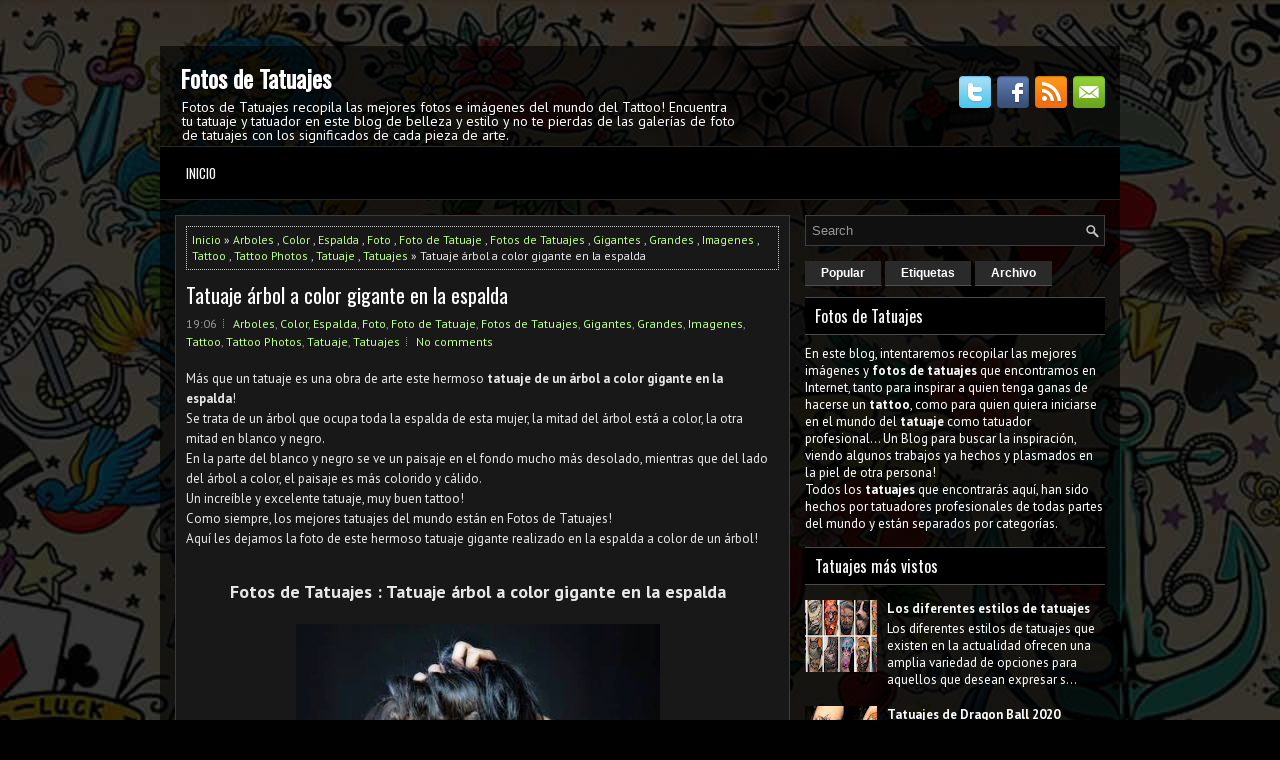

--- FILE ---
content_type: text/html; charset=UTF-8
request_url: https://www.fotostatuajes.com/2015/03/tatuaje-arbol-color-gigante-en-la.html
body_size: 44784
content:
<!DOCTYPE html>
<html dir='ltr' xmlns='http://www.w3.org/1999/xhtml' xmlns:b='http://www.google.com/2005/gml/b' xmlns:data='http://www.google.com/2005/gml/data' xmlns:expr='http://www.google.com/2005/gml/expr'>
<head>
<link href='https://www.blogger.com/static/v1/widgets/55013136-widget_css_bundle.css' rel='stylesheet' type='text/css'/>
<meta content='width=device-width, initial-scale=1.0' name='viewport'/>
<link href="//fonts.googleapis.com/css?family=PT+Sans:400,700" rel="stylesheet" type="text/css">
<link href="//fonts.googleapis.com/css?family=Oswald" rel="stylesheet" type="text/css">
<meta content='text/html; charset=UTF-8' http-equiv='Content-Type'/>
<meta content='blogger' name='generator'/>
<link href='https://www.fotostatuajes.com/favicon.ico' rel='icon' type='image/x-icon'/>
<link href='https://www.fotostatuajes.com/2015/03/tatuaje-arbol-color-gigante-en-la.html' rel='canonical'/>
<link rel="alternate" type="application/atom+xml" title="Fotos de Tatuajes - Atom" href="https://www.fotostatuajes.com/feeds/posts/default" />
<link rel="alternate" type="application/rss+xml" title="Fotos de Tatuajes - RSS" href="https://www.fotostatuajes.com/feeds/posts/default?alt=rss" />
<link rel="service.post" type="application/atom+xml" title="Fotos de Tatuajes - Atom" href="https://www.blogger.com/feeds/8510874650848132419/posts/default" />

<link rel="alternate" type="application/atom+xml" title="Fotos de Tatuajes - Atom" href="https://www.fotostatuajes.com/feeds/1080767508881419776/comments/default" />
<!--Can't find substitution for tag [blog.ieCssRetrofitLinks]-->
<link href='https://blogger.googleusercontent.com/img/b/R29vZ2xl/AVvXsEhsR0PGxt5i43LE7UAN5EuWBBYmFdmUlyqtzlwVFnat9WBiImUGClJ0JnobO2vkk7i5nsSXzXWBHgXhJaqX3nmhJGIjhEnd74B624iz-hNY81S3grLAqVZ4q3u3u_mTXn4fYwZx6JZ7_L4/s1600/tatuaje+arbol+a+color+gigante+en+la+espalda.jpg' rel='image_src'/>
<meta content='https://www.fotostatuajes.com/2015/03/tatuaje-arbol-color-gigante-en-la.html' property='og:url'/>
<meta content='Tatuaje árbol a color gigante en la espalda' property='og:title'/>
<meta content='¡Fotos de Tatuajes recopila las mejores imágenes del mundo del Tattoo! Encuentra tu tatuaje y tatuador ideal en este blog de belleza y estilo.' property='og:description'/>
<meta content='https://blogger.googleusercontent.com/img/b/R29vZ2xl/AVvXsEhsR0PGxt5i43LE7UAN5EuWBBYmFdmUlyqtzlwVFnat9WBiImUGClJ0JnobO2vkk7i5nsSXzXWBHgXhJaqX3nmhJGIjhEnd74B624iz-hNY81S3grLAqVZ4q3u3u_mTXn4fYwZx6JZ7_L4/w1200-h630-p-k-no-nu/tatuaje+arbol+a+color+gigante+en+la+espalda.jpg' property='og:image'/>
<!-- Start www.bloggertipandtrick.net: Changing the Blogger Title Tag -->
<title>Tatuaje árbol a color gigante en la espalda ~ Fotos de Tatuajes</title>
<!-- End www.bloggertipandtrick.net: Changing the Blogger Title Tag -->
<META CONTENT='Fotos de Tatuajes' NAME='Title'></META>
<META CONTENT='Tatuajes' NAME='Subject'></META>
<META CONTENT='tatuajes, tatuaje, tattoo, tattoos, fotos, tatoo, tatto, tatuadores, tatuador, ink, fotos, foto' NAME='Keywords'></META>
<META CONTENT='Blogger' NAME='Generator'></META>
<META CONTENT='es' NAME='Language'></META>
<META CONTENT='Global' NAME='Distribution'></META>
<meta content='index, follow, max-image-preview:large' name='robots'/>
<meta content='OFtX6zu6eXbFXNHVKm9s3NbucbI' name='alexaVerifyID'/>
<meta content='B9DEA53564F6F18078E3E03702B50024' name='msvalidate.01'/>
<meta content='w93RmYsNC1rna5M8cVAM9YOKagRmosRCIG_2L4Xs8xU' name='google-site-verification'/>
<meta content='aHR0cHM6Ly93d3cuZm90b3N0YXR1YWplcy5jb20=' name='publisuites-verify-code'/>
<meta content='52a12674622f5d70124e38fe9fa8fcac' name='CDBE3439'/>
<meta content='sgg70GXYU6cUk' name='encatena-verify-code'/>
<meta content='2cb913eb643643dfa1af0e2c31a18bb7' name='p:domain_verify'/>
<meta content='a7f262bd6150874028f22cd39c8dbaed' name='p:domain_verify'/>
<meta content='getlinko-verify-MTQ3OQ==' name='getlinko-verify-code'/>
<meta content='df63537f9391253378407eb3f4587660' name='p:domain_verify'/>
<meta content='52a12674622f5d70124e38fe9fa8fcac' name='C9BF5999'/>
<meta content='373e6aca6cf9516dc601d01a8e03f03e' name='p:domain_verify'/>
<meta content='52a12674622f5d70124e38fe9fa8fcac' name='A13B75C1'/>
<meta content='52a12674622f5d70124e38fe9fa8fcac' name='2B270766'/>
<!-- Google tag (gtag.js) -->
<script async='async' src='https://www.googletagmanager.com/gtag/js?id=G-MLH560RZM1'></script>
<script>
  window.dataLayer = window.dataLayer || [];
  function gtag(){dataLayer.push(arguments);}
  gtag('js', new Date());

  gtag('config', 'G-MLH560RZM1');
</script>
<script async='async' crossorigin='anonymous' src='https://pagead2.googlesyndication.com/pagead/js/adsbygoogle.js?client=ca-pub-9127166248987367'></script>
<link href='https://2.bp.blogspot.com/-mBK-dpMKigg/V9hjBe_W3UI/AAAAAAAABPA/kD7ocPI8TvMiNr0SOPFsqTSGf8XF6v3_wCLcB/s1600/lospeorestatuajes.ico' rel='shortcut icon' type='image/vnd.microsoft.icon'/>
<style id='page-skin-1' type='text/css'><!--
/*
-----------------------------------------------
Blogger Template Style
Name:   ApparelStore
Author: Lasantha Bandara
URL 1:  http://www.btemplates.com/author/pbtemplates/
URL 2:  http://www.bloggertipandtrick.net/
Theme URL: http://www.btemplates.com/author/pbtemplates/apparelstore-blogger-template/
Date:   March 2014
License:  This free Blogger template is licensed under the Creative Commons Attribution 3.0 License, which permits both personal and commercial use.
However, to satisfy the 'attribution' clause of the license, you are required to keep the footer links intact which provides due credit to its authors. For more specific details about the license, you may visit the URL below:
http://creativecommons.org/licenses/by/3.0/
----------------------------------------------- */
body#layout ul{list-style-type:none;list-style:none}
body#layout ul li{list-style-type:none;list-style:none}
body#layout #myGallery{display:none}
body#layout .featuredposts{display:none}
body#layout .fp-slider{display:none}
body#layout #navcontainer{display:none}
body#layout .menu-secondary-wrap{display:none}
body#layout .menu-secondary-container{display:none}
body#layout #skiplinks{display:none}
body#layout .feedtwitter{display:none}
body#layout #header-wrapper {margin-bottom:10px;min-height:120px;}
body#layout .social-profiles-widget h3 {display:none;}
/* Variable definitions
====================
<Variable name="bgcolor" description="Page Background Color"
type="color" default="#fff">
<Variable name="textcolor" description="Text Color"
type="color" default="#333">
<Variable name="linkcolor" description="Link Color"
type="color" default="#58a">
<Variable name="pagetitlecolor" description="Blog Title Color"
type="color" default="#666">
<Variable name="descriptioncolor" description="Blog Description Color"
type="color" default="#999">
<Variable name="titlecolor" description="Post Title Color"
type="color" default="#c60">
<Variable name="bordercolor" description="Border Color"
type="color" default="#ccc">
<Variable name="sidebarcolor" description="Sidebar Title Color"
type="color" default="#999">
<Variable name="sidebartextcolor" description="Sidebar Text Color"
type="color" default="#666">
<Variable name="visitedlinkcolor" description="Visited Link Color"
type="color" default="#999">
<Variable name="bodyfont" description="Text Font"
type="font" default="normal normal 100% Georgia, Serif">
<Variable name="headerfont" description="Sidebar Title Font"
type="font"
default="normal normal 78% 'Trebuchet MS',Trebuchet,Arial,Verdana,Sans-serif">
<Variable name="pagetitlefont" description="Blog Title Font"
type="font"
default="normal normal 200% Georgia, Serif">
<Variable name="descriptionfont" description="Blog Description Font"
type="font"
default="normal normal 78% 'Trebuchet MS', Trebuchet, Arial, Verdana, Sans-serif">
<Variable name="postfooterfont" description="Post Footer Font"
type="font"
default="normal normal 78% 'Trebuchet MS', Trebuchet, Arial, Verdana, Sans-serif">
<Variable name="startSide" description="Side where text starts in blog language"
type="automatic" default="left">
<Variable name="endSide" description="Side where text ends in blog language"
type="automatic" default="right">
*/
/* Use this with templates/template-twocol.html */
body{background: #010101 url('https://blogger.googleusercontent.com/img/b/R29vZ2xl/AVvXsEgV76tFv4oXHtNpnLUuM0HmucLt3SThuqfGCJTPLyeWpFxAaVFEViX76JKpmhSVq9Xyi49rtRFr-lGFECB1Lfk_KiTlBtEo6h95yEaxlLQecCYOsLZlSUWYAhWbqaiktRcKYFByG0vSiFGTMCDtRx50Zk8nKABrPelOGGkVgwCNMoIGudG5IK-QGKBV/s16000/background.jpg') center top no-repeat fixed;color:#E8E8E8;font-family: Arial, Helvetica, Sans-serif;font-size: 13px;margin:0px;padding:0px;}
a:link,a:visited{color:#BEFE92;text-decoration:none;outline:none;}
a:hover{color:#BEFE92;text-decoration:none;outline:none;}
a img{border-width:0}
#body-wrapper{margin:0px;padding:0px;}
.section, .widget {margin:0;padding:0;}
/* Header-----------------------------------------------*/
#header-wrapper{width:960px;margin:0px auto 0px;height:60px;padding:20px 0px 20px 0px;overflow:hidden;background: url('https://blogger.googleusercontent.com/img/b/R29vZ2xl/AVvXsEhgh-LM5ICaQnVZB6P0d4SGhH84wKjNCDWXntB-lda3qZvFG0eZvZPs6KRiDKTAK2oUum81at7Fyh8_UNqNPWhh1YOqbyICkcC3Ul6fB7jPwGe5TTmwEjU7-ZUdt3teRs2BQZqAYcEGPpRU/s0/header-bg.png');}
#header-inner{background-position:center;margin-left:auto;margin-right:auto}
#header{margin:0;border:0 solid #cccccc;color:#FFFFFF;float:left;width:60%;overflow:hidden;}
#header h1{color:#FFFFFF;text-shadow:0px 1px 0px #000;margin:0 5px 0;padding:0px 0px 0px 15px;font-family:&#39;Oswald&#39;,Arial,Helvetica,Sans-serif;font-weight:bold;font-size:24px;line-height:24px;}
#header .description{padding-left:22px;color:#FFFFFF;text-shadow:0px 1px 0px #000;line-height:14px;font-size:14px;padding-top:0px;margin-top:10px;font-family:PT Sans,Arial,Helvetica,Sans-serif;}
#header h1 a,#header h1 a:visited{color:#FFFFFF;text-decoration:none}
#header h2{padding-left:5px;color:#FFFFFF;font:14px Arial,Helvetica,Sans-serif}
#header2{float:right;width:37%;margin-right:0px;padding-right:0px;overflow:hidden;}
#header2 .widget{padding:0px 15px 0px 0px;float:right}
.social-profiles-widget img{margin:0 4px 0 0}
.social-profiles-widget img:hover{opacity:0.8}
#top-social-profiles{padding-top:10px;padding-right: 15px;height:32px;text-align:right;}
#top-social-profiles img{margin:0 0 0 6px !important;}
#top-social-profiles img:hover{opacity:0.8;}
#top-social-profiles .widget-container{background:none;border:0;padding:0;}
/* Outer-Wrapper----------------------------------------------- */
#outer-wrapper{width:960px;margin:10px auto 0px;padding:0px;text-align:left;}
#content-wrapper{padding:15px;background: url('https://blogger.googleusercontent.com/img/b/R29vZ2xl/AVvXsEg91Wy9sx6JMW0CorIo7gOv5_lGy9k0T2TBJImYhVaowPdxXcfH-bvcZS_5JnPKlQOsNMZSaJuMhHZRGAjC0FDHcYZ0syN6xol-M17Q-Vv1LGJyI95uahMoCMJyMPXD-FFS8HZynCL9HA8N/s0/main-bg.png');}
#main-wrapper{width:615px;float:left;margin:0px;padding:0px 0px 0px 0px;word-wrap:break-word;overflow:hidden;}
#rsidebar-wrapper{width:300px;float:right;margin:0px;padding:0px 0px 0px 0px;word-wrap:break-word;overflow:hidden;}
/* Headings----------------------------------------------- */
h2{}
/* Posts-----------------------------------------------*/
h2.date-header{margin:1.5em 0 .5em;display:none;}
.wrapfullpost{}
.post{margin-bottom:15px;border:1px solid #3B3B3B;background:#181818;padding:10px 10px 0;}
.post-title{color:#FFFFFF;margin:0 0 10px 0;padding:0;font-family:'Oswald',sans-serif;font-size:20px;line-height:20px;font-weight:normal;}
.post-title a,.post-title a:visited,.post-title strong{display:block;text-decoration:none;color:#FFFFFF;text-decoration:none;}
.post-title strong,.post-title a:hover{color:#D3FCB7;text-decoration:none;}
.post-body{margin:0px;padding:0px 10px 0px 0px;font-family:Arial, Helvetica, Sans-serif;line-height: 20px;}
.post-footer{margin:5px 0;}
.comment-link{margin-left:.6em}
.post-body img{padding:3px;}
.pbtthumbimg {float:left;margin:0px 10px 5px 0px;padding:6px !important;border:1px solid #111;background:#222;width:200px;height:150px;}
.postmeta-primary{color:#999;font-size:12px;line-height:18px;padding:0 0 5px;}
.postmeta-secondary{color:#999;font-size:12px;line-height:18px;padding:0 0 10px;}
.postmeta-primary span,.postmeta-secondary span{background:url(https://blogger.googleusercontent.com/img/b/R29vZ2xl/AVvXsEi2cH8yTwIFbEUP67mL0IZa8utBgiieCnep-2lDGi1JXbsubXnenzT8I-C4_hRaFxO3RqqNTq-zesguIJKF1BtamGp3lEg_spwqrSafqmZ9v2lwmHqI7MLgtjxx0dMEtuH_GM4SoWEx5DHn/s0/meta-separator.png) left center no-repeat;padding:3px 0 3px 10px;}
.postmeta-primary span:first-child,.postmeta-secondary span:first-child{background:none;padding-left:0;}
tr.even{color:#000;}
.readmore{margin-bottom:5px;float:right;}
.readmore a{color:#FFF;background:#343434;font-size:12px;line-height:12px;display:inline-block;text-decoration:none;text-transform:none;padding:8px 14px;}
.readmore a:hover{color:#FFF;background:#EC1200;text-decoration:none;}
/* Sidebar Content----------------------------------------------- */
.sidebar{margin:0 0 10px 0;font-size:13px;color:#FFFFFF;}
.sidebar a{text-decoration:none;color:#FFFFFF;}
.sidebar a:hover{text-decoration:none;color:#FB4739;}
.sidebar h2, h3.widgettitle{background:#000;border-top:1px solid #4B4B4B;border-bottom:1px solid #4B4B4B;color:#FFF;font-size:16px;line-height:16px;font-family:Oswald, sans-serif;font-weight:normal;text-decoration:none;text-transform:none;margin:0 0 10px;padding:10px;}
.sidebar ul{list-style-type:none;list-style:none;margin:0px;padding:0px;}
.sidebar ul li{background:url(https://blogger.googleusercontent.com/img/b/R29vZ2xl/AVvXsEit3Kz1SZa1A5Jg3-ujRB_uqHNkkP3MiIyYXkkzDtdgou6gP0-vQNPB7zjPOqbcONlMY_gQgZgf4pXhsQviquj5NUl6OcMMlTkEt-LxBdn4xCGktsYK6pBQmRS8Y0-g1IXZlnSljscu5eHN/s0/widget-list.png) left 3px no-repeat;margin:0 0 8px;padding:0 0 9px 12px;}
.sidebar .widget{margin:0 0 15px 0;padding:0;color:#FFFFFF;font-size:13px;}
.main .widget{margin:0 0 5px;padding:0 0 2px}
.main .Blog{border-bottom-width:0}
.widget-container{list-style-type:none;list-style:none;margin:0 0 15px 0;padding:0;color:#FFFFFF;font-size:13px}
/* FOOTER ----------------------------------------------- */
#footer-container{}
#footer{margin-bottom:15px;}
#copyrights{color:#FFF;background:#202020;text-align:center;border-top:1px solid #4FC300;padding:20px 0;}
#copyrights a{color:#FFF;}
#copyrights a:hover{color:#FFF;text-decoration:none;}
#credits{color:#B0B0B0;text-align:center;font-size:11px;padding:10px 0 0;}
#credits a{color:#B0B0B0;text-decoration:none;}
#credits a:hover{text-decoration:none;color:#B0B0B0;}
#footer-widgets-container{}
#footer-widgets{background:url(https://blogger.googleusercontent.com/img/b/R29vZ2xl/AVvXsEg4xBaoErH7hDU1Nz4MAk3HPqT-28EEMa7kLH2LW2nics8oO84NS57cZVcEmTeVdO_qHJymucfjkwvWd68rdfrZCK5QmoKAhy0xMx28lNyOU9lmEvFqLncEd_3DFbLhJBMq3rczEmoytl8c/s0/footer-widgets-bg.png);padding:20px 0 0;}
.footer-widget-box{width:300px;float:left;margin-left:15px;}
.footer-widget-box-last{}
#footer-widgets .widget-container{color:#FFFFFF;}
#footer-widgets .widget-container a{text-decoration:none;color:#FFFFFF;}
#footer-widgets .widget-container a:hover{text-decoration:none;color:#FB4739;}
#footer-widgets h2{background:#000;border-top:1px solid #4B4B4B;border-bottom:1px solid #4B4B4B;color:#FFF;font-size:16px;line-height:16px;font-family:Oswald, sans-serif;font-weight:normal;text-decoration:none;text-transform:none;margin:0 0 10px;padding:10px;}
#footer-widgets .widget ul{list-style-type:none;list-style:none;margin:0px;padding:0px;}
#footer-widgets .widget ul li{background:url(https://blogger.googleusercontent.com/img/b/R29vZ2xl/AVvXsEit3Kz1SZa1A5Jg3-ujRB_uqHNkkP3MiIyYXkkzDtdgou6gP0-vQNPB7zjPOqbcONlMY_gQgZgf4pXhsQviquj5NUl6OcMMlTkEt-LxBdn4xCGktsYK6pBQmRS8Y0-g1IXZlnSljscu5eHN/s0/widget-list.png) left 3px no-repeat;margin:0 0 8px;padding:0 0 9px 12px;}
.footersec {}
.footersec .widget{margin-bottom:20px;}
.footersec ul{}
.footersec ul li{}
/* Search ----------------------------------------------- */
#search{border:1px solid #3F3F3F;background:#101010 url(https://blogger.googleusercontent.com/img/b/R29vZ2xl/AVvXsEimWzTNpRWlHjGNNpu_feTOvdnWdrGHypICfu8inTsocSFGLL3OCG2SxmEN-zpyfz9VMGXHWsTuYihkS77adOKodn3XrYlth49zZuZ2wfDVv25ycWE44GVbtrw0nZgwTSWnN_anscqnFoda/s0/search.png) 99% 50% no-repeat;text-align:left;padding:6px 24px 6px 6px;}
#search #s{background:none;color:#979797;border:0;width:100%;outline:none;margin:0;padding:0;}
#content-search{width:300px;padding:15px 0;}
/* Comments----------------------------------------------- */
#comments{margin-bottom:15px;border:1px solid #3B3B3B;background:#181818;padding:10px 10px 0;}
#comments h4{font-size:16px;font-weight:bold;margin:1em 0;}
.deleted-comment{font-style:italic;color:gray}
#blog-pager-newer-link{float:left}
#blog-pager-older-link{float:right}
#blog-pager{text-align:center}
.feed-links{clear:both;line-height:2.5em}
/* Profile ----------------------------------------------- */
.profile-img{float:left;margin-top:0;margin-right:5px;margin-bottom:5px;margin-left:0;padding:4px;border:1px solid #cccccc}
.profile-data{margin:0;text-transform:uppercase;letter-spacing:.1em;font:normal normal 78% 'Trebuchet MS', Trebuchet, Arial, Verdana, Sans-serif;color:#999999;font-weight:bold;line-height:1.6em}
.profile-datablock{margin:.5em 0 .5em}
.profile-textblock{margin:0.5em 0;line-height:1.6em}
.avatar-image-container{background:url(https://blogger.googleusercontent.com/img/b/R29vZ2xl/AVvXsEjrZTmQUP3ytg1uIaozhQgrnrbrH72Z7hSiHeW_Kn7y0PTh1z1S0DThKHGUrmel4A_xS25SMBWc-1hG7hwzlHOy_fzMOYwXvKxYR2STSLfOFz9NghbWa15bEkym8K_YZlgWfqlZO8WbgCC9/s0/comment-avatar.jpg);width:32px;height:32px;float:right;margin:5px 10px 5px 5px;border:1px solid #ddd;}
.avatar-image-container img{width:32px;height:32px;}
.profile-link{font:normal normal 78% 'Trebuchet MS', Trebuchet, Arial, Verdana, Sans-serif;text-transform:uppercase;letter-spacing:.1em}
#navbar-iframe{height:0;visibility:hidden;display:none;}

--></style>
<script src='https://ajax.googleapis.com/ajax/libs/jquery/1.10.2/jquery.min.js' type='text/javascript'></script>
<script type='text/javascript'>
//<![CDATA[

/*! jQuery Migrate v1.2.1 | (c) 2005, 2013 jQuery Foundation, Inc. and other contributors | jquery.org/license */
jQuery.migrateMute===void 0&&(jQuery.migrateMute=!0),function(e,t,n){function r(n){var r=t.console;i[n]||(i[n]=!0,e.migrateWarnings.push(n),r&&r.warn&&!e.migrateMute&&(r.warn("JQMIGRATE: "+n),e.migrateTrace&&r.trace&&r.trace()))}function a(t,a,i,o){if(Object.defineProperty)try{return Object.defineProperty(t,a,{configurable:!0,enumerable:!0,get:function(){return r(o),i},set:function(e){r(o),i=e}}),n}catch(s){}e._definePropertyBroken=!0,t[a]=i}var i={};e.migrateWarnings=[],!e.migrateMute&&t.console&&t.console.log&&t.console.log("JQMIGRATE: Logging is active"),e.migrateTrace===n&&(e.migrateTrace=!0),e.migrateReset=function(){i={},e.migrateWarnings.length=0},"BackCompat"===document.compatMode&&r("jQuery is not compatible with Quirks Mode");var o=e("<input/>",{size:1}).attr("size")&&e.attrFn,s=e.attr,u=e.attrHooks.value&&e.attrHooks.value.get||function(){return null},c=e.attrHooks.value&&e.attrHooks.value.set||function(){return n},l=/^(?:input|button)$/i,d=/^[238]$/,p=/^(?:autofocus|autoplay|async|checked|controls|defer|disabled|hidden|loop|multiple|open|readonly|required|scoped|selected)$/i,f=/^(?:checked|selected)$/i;a(e,"attrFn",o||{},"jQuery.attrFn is deprecated"),e.attr=function(t,a,i,u){var c=a.toLowerCase(),g=t&&t.nodeType;return u&&(4>s.length&&r("jQuery.fn.attr( props, pass ) is deprecated"),t&&!d.test(g)&&(o?a in o:e.isFunction(e.fn[a])))?e(t)[a](i):("type"===a&&i!==n&&l.test(t.nodeName)&&t.parentNode&&r("Can't change the 'type' of an input or button in IE 6/7/8"),!e.attrHooks[c]&&p.test(c)&&(e.attrHooks[c]={get:function(t,r){var a,i=e.prop(t,r);return i===!0||"boolean"!=typeof i&&(a=t.getAttributeNode(r))&&a.nodeValue!==!1?r.toLowerCase():n},set:function(t,n,r){var a;return n===!1?e.removeAttr(t,r):(a=e.propFix[r]||r,a in t&&(t[a]=!0),t.setAttribute(r,r.toLowerCase())),r}},f.test(c)&&r("jQuery.fn.attr('"+c+"') may use property instead of attribute")),s.call(e,t,a,i))},e.attrHooks.value={get:function(e,t){var n=(e.nodeName||"").toLowerCase();return"button"===n?u.apply(this,arguments):("input"!==n&&"option"!==n&&r("jQuery.fn.attr('value') no longer gets properties"),t in e?e.value:null)},set:function(e,t){var a=(e.nodeName||"").toLowerCase();return"button"===a?c.apply(this,arguments):("input"!==a&&"option"!==a&&r("jQuery.fn.attr('value', val) no longer sets properties"),e.value=t,n)}};var g,h,v=e.fn.init,m=e.parseJSON,y=/^([^<]*)(<[\w\W]+>)([^>]*)$/;e.fn.init=function(t,n,a){var i;return t&&"string"==typeof t&&!e.isPlainObject(n)&&(i=y.exec(e.trim(t)))&&i[0]&&("<"!==t.charAt(0)&&r("$(html) HTML strings must start with '<' character"),i[3]&&r("$(html) HTML text after last tag is ignored"),"#"===i[0].charAt(0)&&(r("HTML string cannot start with a '#' character"),e.error("JQMIGRATE: Invalid selector string (XSS)")),n&&n.context&&(n=n.context),e.parseHTML)?v.call(this,e.parseHTML(i[2],n,!0),n,a):v.apply(this,arguments)},e.fn.init.prototype=e.fn,e.parseJSON=function(e){return e||null===e?m.apply(this,arguments):(r("jQuery.parseJSON requires a valid JSON string"),null)},e.uaMatch=function(e){e=e.toLowerCase();var t=/(chrome)[ \/]([\w.]+)/.exec(e)||/(webkit)[ \/]([\w.]+)/.exec(e)||/(opera)(?:.*version|)[ \/]([\w.]+)/.exec(e)||/(msie) ([\w.]+)/.exec(e)||0>e.indexOf("compatible")&&/(mozilla)(?:.*? rv:([\w.]+)|)/.exec(e)||[];return{browser:t[1]||"",version:t[2]||"0"}},e.browser||(g=e.uaMatch(navigator.userAgent),h={},g.browser&&(h[g.browser]=!0,h.version=g.version),h.chrome?h.webkit=!0:h.webkit&&(h.safari=!0),e.browser=h),a(e,"browser",e.browser,"jQuery.browser is deprecated"),e.sub=function(){function t(e,n){return new t.fn.init(e,n)}e.extend(!0,t,this),t.superclass=this,t.fn=t.prototype=this(),t.fn.constructor=t,t.sub=this.sub,t.fn.init=function(r,a){return a&&a instanceof e&&!(a instanceof t)&&(a=t(a)),e.fn.init.call(this,r,a,n)},t.fn.init.prototype=t.fn;var n=t(document);return r("jQuery.sub() is deprecated"),t},e.ajaxSetup({converters:{"text json":e.parseJSON}});var b=e.fn.data;e.fn.data=function(t){var a,i,o=this[0];return!o||"events"!==t||1!==arguments.length||(a=e.data(o,t),i=e._data(o,t),a!==n&&a!==i||i===n)?b.apply(this,arguments):(r("Use of jQuery.fn.data('events') is deprecated"),i)};var j=/\/(java|ecma)script/i,w=e.fn.andSelf||e.fn.addBack;e.fn.andSelf=function(){return r("jQuery.fn.andSelf() replaced by jQuery.fn.addBack()"),w.apply(this,arguments)},e.clean||(e.clean=function(t,a,i,o){a=a||document,a=!a.nodeType&&a[0]||a,a=a.ownerDocument||a,r("jQuery.clean() is deprecated");var s,u,c,l,d=[];if(e.merge(d,e.buildFragment(t,a).childNodes),i)for(c=function(e){return!e.type||j.test(e.type)?o?o.push(e.parentNode?e.parentNode.removeChild(e):e):i.appendChild(e):n},s=0;null!=(u=d[s]);s++)e.nodeName(u,"script")&&c(u)||(i.appendChild(u),u.getElementsByTagName!==n&&(l=e.grep(e.merge([],u.getElementsByTagName("script")),c),d.splice.apply(d,[s+1,0].concat(l)),s+=l.length));return d});var Q=e.event.add,x=e.event.remove,k=e.event.trigger,N=e.fn.toggle,T=e.fn.live,M=e.fn.die,S="ajaxStart|ajaxStop|ajaxSend|ajaxComplete|ajaxError|ajaxSuccess",C=RegExp("\\b(?:"+S+")\\b"),H=/(?:^|\s)hover(\.\S+|)\b/,A=function(t){return"string"!=typeof t||e.event.special.hover?t:(H.test(t)&&r("'hover' pseudo-event is deprecated, use 'mouseenter mouseleave'"),t&&t.replace(H,"mouseenter$1 mouseleave$1"))};e.event.props&&"attrChange"!==e.event.props[0]&&e.event.props.unshift("attrChange","attrName","relatedNode","srcElement"),e.event.dispatch&&a(e.event,"handle",e.event.dispatch,"jQuery.event.handle is undocumented and deprecated"),e.event.add=function(e,t,n,a,i){e!==document&&C.test(t)&&r("AJAX events should be attached to document: "+t),Q.call(this,e,A(t||""),n,a,i)},e.event.remove=function(e,t,n,r,a){x.call(this,e,A(t)||"",n,r,a)},e.fn.error=function(){var e=Array.prototype.slice.call(arguments,0);return r("jQuery.fn.error() is deprecated"),e.splice(0,0,"error"),arguments.length?this.bind.apply(this,e):(this.triggerHandler.apply(this,e),this)},e.fn.toggle=function(t,n){if(!e.isFunction(t)||!e.isFunction(n))return N.apply(this,arguments);r("jQuery.fn.toggle(handler, handler...) is deprecated");var a=arguments,i=t.guid||e.guid++,o=0,s=function(n){var r=(e._data(this,"lastToggle"+t.guid)||0)%o;return e._data(this,"lastToggle"+t.guid,r+1),n.preventDefault(),a[r].apply(this,arguments)||!1};for(s.guid=i;a.length>o;)a[o++].guid=i;return this.click(s)},e.fn.live=function(t,n,a){return r("jQuery.fn.live() is deprecated"),T?T.apply(this,arguments):(e(this.context).on(t,this.selector,n,a),this)},e.fn.die=function(t,n){return r("jQuery.fn.die() is deprecated"),M?M.apply(this,arguments):(e(this.context).off(t,this.selector||"**",n),this)},e.event.trigger=function(e,t,n,a){return n||C.test(e)||r("Global events are undocumented and deprecated"),k.call(this,e,t,n||document,a)},e.each(S.split("|"),function(t,n){e.event.special[n]={setup:function(){var t=this;return t!==document&&(e.event.add(document,n+"."+e.guid,function(){e.event.trigger(n,null,t,!0)}),e._data(this,n,e.guid++)),!1},teardown:function(){return this!==document&&e.event.remove(document,n+"."+e._data(this,n)),!1}}})}(jQuery,window);

//]]>
</script>
<script type='text/javascript'>
//<![CDATA[

/**
 * jQuery Mobile Menu 
 * Turn unordered list menu into dropdown select menu
 * version 1.0(31-OCT-2011)
 * 
 * Built on top of the jQuery library
 *   http://jquery.com
 * 
 * Documentation
 * 	 http://github.com/mambows/mobilemenu
 */
(function($){
$.fn.mobileMenu = function(options) {
	
	var defaults = {
			defaultText: 'Navigate to...',
			className: 'select-menu',
			containerClass: 'select-menu-container',
			subMenuClass: 'sub-menu',
			subMenuDash: '&ndash;'
		},
		settings = $.extend( defaults, options ),
		el = $(this);
	
	this.each(function(){
		// ad class to submenu list
		el.find('ul').addClass(settings.subMenuClass);

        // Create base menu
		$('<div />',{
			'class' : settings.containerClass
		}).insertAfter( el );
        
		// Create base menu
		$('<select />',{
			'class' : settings.className
		}).appendTo( '.' + settings.containerClass );

		// Create default option
		$('<option />', {
			"value"		: '#',
			"text"		: settings.defaultText
		}).appendTo( '.' + settings.className );

		// Create select option from menu
		el.find('a').each(function(){
			var $this 	= $(this),
					optText	= '&nbsp;' + $this.text(),
					optSub	= $this.parents( '.' + settings.subMenuClass ),
					len			= optSub.length,
					dash;
			
			// if menu has sub menu
			if( $this.parents('ul').hasClass( settings.subMenuClass ) ) {
				dash = Array( len+1 ).join( settings.subMenuDash );
				optText = dash + optText;
			}

			// Now build menu and append it
			$('<option />', {
				"value"	: this.href,
				"html"	: optText,
				"selected" : (this.href == window.location.href)
			}).appendTo( '.' + settings.className );

		}); // End el.find('a').each

		// Change event on select element
		$('.' + settings.className).change(function(){
			var locations = $(this).val();
			if( locations !== '#' ) {
				window.location.href = $(this).val();
			};
		});

	}); // End this.each

	return this;

};
})(jQuery);

//]]>
</script>
<script type='text/javascript'>
//<![CDATA[

(function($){
	/* hoverIntent by Brian Cherne */
	$.fn.hoverIntent = function(f,g) {
		// default configuration options
		var cfg = {
			sensitivity: 7,
			interval: 100,
			timeout: 0
		};
		// override configuration options with user supplied object
		cfg = $.extend(cfg, g ? { over: f, out: g } : f );

		// instantiate variables
		// cX, cY = current X and Y position of mouse, updated by mousemove event
		// pX, pY = previous X and Y position of mouse, set by mouseover and polling interval
		var cX, cY, pX, pY;

		// A private function for getting mouse position
		var track = function(ev) {
			cX = ev.pageX;
			cY = ev.pageY;
		};

		// A private function for comparing current and previous mouse position
		var compare = function(ev,ob) {
			ob.hoverIntent_t = clearTimeout(ob.hoverIntent_t);
			// compare mouse positions to see if they've crossed the threshold
			if ( ( Math.abs(pX-cX) + Math.abs(pY-cY) ) < cfg.sensitivity ) {
				$(ob).unbind("mousemove",track);
				// set hoverIntent state to true (so mouseOut can be called)
				ob.hoverIntent_s = 1;
				return cfg.over.apply(ob,[ev]);
			} else {
				// set previous coordinates for next time
				pX = cX; pY = cY;
				// use self-calling timeout, guarantees intervals are spaced out properly (avoids JavaScript timer bugs)
				ob.hoverIntent_t = setTimeout( function(){compare(ev, ob);} , cfg.interval );
			}
		};

		// A private function for delaying the mouseOut function
		var delay = function(ev,ob) {
			ob.hoverIntent_t = clearTimeout(ob.hoverIntent_t);
			ob.hoverIntent_s = 0;
			return cfg.out.apply(ob,[ev]);
		};

		// A private function for handling mouse 'hovering'
		var handleHover = function(e) {
			// next three lines copied from jQuery.hover, ignore children onMouseOver/onMouseOut
			var p = (e.type == "mouseover" ? e.fromElement : e.toElement) || e.relatedTarget;
			while ( p && p != this ) { try { p = p.parentNode; } catch(e) { p = this; } }
			if ( p == this ) { return false; }

			// copy objects to be passed into t (required for event object to be passed in IE)
			var ev = jQuery.extend({},e);
			var ob = this;

			// cancel hoverIntent timer if it exists
			if (ob.hoverIntent_t) { ob.hoverIntent_t = clearTimeout(ob.hoverIntent_t); }

			// else e.type == "onmouseover"
			if (e.type == "mouseover") {
				// set "previous" X and Y position based on initial entry point
				pX = ev.pageX; pY = ev.pageY;
				// update "current" X and Y position based on mousemove
				$(ob).bind("mousemove",track);
				// start polling interval (self-calling timeout) to compare mouse coordinates over time
				if (ob.hoverIntent_s != 1) { ob.hoverIntent_t = setTimeout( function(){compare(ev,ob);} , cfg.interval );}

			// else e.type == "onmouseout"
			} else {
				// unbind expensive mousemove event
				$(ob).unbind("mousemove",track);
				// if hoverIntent state is true, then call the mouseOut function after the specified delay
				if (ob.hoverIntent_s == 1) { ob.hoverIntent_t = setTimeout( function(){delay(ev,ob);} , cfg.timeout );}
			}
		};

		// bind the function to the two event listeners
		return this.mouseover(handleHover).mouseout(handleHover);
	};
	
})(jQuery);

//]]>
</script>
<script type='text/javascript'>
//<![CDATA[

/*
 * Superfish v1.4.8 - jQuery menu widget
 * Copyright (c) 2008 Joel Birch
 *
 * Dual licensed under the MIT and GPL licenses:
 * 	http://www.opensource.org/licenses/mit-license.php
 * 	http://www.gnu.org/licenses/gpl.html
 *
 * CHANGELOG: http://users.tpg.com.au/j_birch/plugins/superfish/changelog.txt
 */

;(function($){
	$.fn.superfish = function(op){

		var sf = $.fn.superfish,
			c = sf.c,
			$arrow = $(['<span class="',c.arrowClass,'"> &#187;</span>'].join('')),
			over = function(){
				var $$ = $(this), menu = getMenu($$);
				clearTimeout(menu.sfTimer);
				$$.showSuperfishUl().siblings().hideSuperfishUl();
			},
			out = function(){
				var $$ = $(this), menu = getMenu($$), o = sf.op;
				clearTimeout(menu.sfTimer);
				menu.sfTimer=setTimeout(function(){
					o.retainPath=($.inArray($$[0],o.$path)>-1);
					$$.hideSuperfishUl();
					if (o.$path.length && $$.parents(['li.',o.hoverClass].join('')).length<1){over.call(o.$path);}
				},o.delay);	
			},
			getMenu = function($menu){
				var menu = $menu.parents(['ul.',c.menuClass,':first'].join(''))[0];
				sf.op = sf.o[menu.serial];
				return menu;
			},
			addArrow = function($a){ $a.addClass(c.anchorClass).append($arrow.clone()); };
			
		return this.each(function() {
			var s = this.serial = sf.o.length;
			var o = $.extend({},sf.defaults,op);
			o.$path = $('li.'+o.pathClass,this).slice(0,o.pathLevels).each(function(){
				$(this).addClass([o.hoverClass,c.bcClass].join(' '))
					.filter('li:has(ul)').removeClass(o.pathClass);
			});
			sf.o[s] = sf.op = o;
			
			$('li:has(ul)',this)[($.fn.hoverIntent && !o.disableHI) ? 'hoverIntent' : 'hover'](over,out).each(function() {
				if (o.autoArrows) addArrow( $('>a:first-child',this) );
			})
			.not('.'+c.bcClass)
				.hideSuperfishUl();
			
			var $a = $('a',this);
			$a.each(function(i){
				var $li = $a.eq(i).parents('li');
				$a.eq(i).focus(function(){over.call($li);}).blur(function(){out.call($li);});
			});
			o.onInit.call(this);
			
		}).each(function() {
			var menuClasses = [c.menuClass];
			if (sf.op.dropShadows  && !($.browser.msie && $.browser.version < 7)) menuClasses.push(c.shadowClass);
			$(this).addClass(menuClasses.join(' '));
		});
	};

	var sf = $.fn.superfish;
	sf.o = [];
	sf.op = {};
	sf.IE7fix = function(){
		var o = sf.op;
		if ($.browser.msie && $.browser.version > 6 && o.dropShadows && o.animation.opacity!=undefined)
			this.toggleClass(sf.c.shadowClass+'-off');
		};
	sf.c = {
		bcClass     : 'sf-breadcrumb',
		menuClass   : 'sf-js-enabled',
		anchorClass : 'sf-with-ul',
		arrowClass  : 'sf-sub-indicator',
		shadowClass : 'sf-shadow'
	};
	sf.defaults = {
		hoverClass	: 'sfHover',
		pathClass	: 'overideThisToUse',
		pathLevels	: 1,
		delay		: 800,
		animation	: {opacity:'show'},
		speed		: 'normal',
		autoArrows	: true,
		dropShadows : true,
		disableHI	: false,		// true disables hoverIntent detection
		onInit		: function(){}, // callback functions
		onBeforeShow: function(){},
		onShow		: function(){},
		onHide		: function(){}
	};
	$.fn.extend({
		hideSuperfishUl : function(){
			var o = sf.op,
				not = (o.retainPath===true) ? o.$path : '';
			o.retainPath = false;
			var $ul = $(['li.',o.hoverClass].join(''),this).add(this).not(not).removeClass(o.hoverClass)
					.find('>ul').hide().css('visibility','hidden');
			o.onHide.call($ul);
			return this;
		},
		showSuperfishUl : function(){
			var o = sf.op,
				sh = sf.c.shadowClass+'-off',
				$ul = this.addClass(o.hoverClass)
					.find('>ul:hidden').css('visibility','visible');
			sf.IE7fix.call($ul);
			o.onBeforeShow.call($ul);
			$ul.animate(o.animation,o.speed,function(){ sf.IE7fix.call($ul); o.onShow.call($ul); });
			return this;
		}
	});

})(jQuery);



//]]>
</script>
<script type='text/javascript'>
//<![CDATA[

jQuery.noConflict();
jQuery(function () {
    jQuery('ul.menu-primary').superfish({
        animation: {
            opacity: 'show'
        },
        autoArrows: true,
        dropShadows: false,
        speed: 200,
        delay: 800
    });
});

jQuery(document).ready(function() {
jQuery('.menu-primary-container').mobileMenu({
    defaultText: 'Menu',
    className: 'menu-primary-responsive',
    containerClass: 'menu-primary-responsive-container',
    subMenuDash: '&ndash;'
});
});

jQuery(document).ready(function() {
var blloc = window.location.href;
jQuery("#pagelistmenusblogul li a").each(function() {
  var blloc2 = jQuery(this).attr('href');
  if(blloc2 == blloc) {
     jQuery(this).parent('li').addClass('current-cat');
  }
});
});

jQuery(function () {
    jQuery('ul.menu-secondary').superfish({
        animation: {
            opacity: 'show'
        },
        autoArrows: true,
        dropShadows: false,
        speed: 200,
        delay: 800
    });
});

jQuery(document).ready(function() {
jQuery('.menu-secondary-container').mobileMenu({
    defaultText: 'Navigation',
    className: 'menu-secondary-responsive',
    containerClass: 'menu-secondary-responsive-container',
    subMenuDash: '&ndash;'
});
});

jQuery(document).ready(function () {
    jQuery('.fp-slides').cycle({
        fx: 'scrollHorz',
        timeout: 4000,
        delay: 0,
        speed: 400,
        next: '.fp-next',
        prev: '.fp-prev',
        pager: '.fp-pager',
        continuous: 0,
        sync: 1,
        pause: 1,
        pauseOnPagerHover: 1,
        cleartype: true,
        cleartypeNoBg: true
    });
});

//]]>
</script>
<script type='text/javascript'>
//<![CDATA[

function showrecentcomments(json){for(var i=0;i<a_rc;i++){var b_rc=json.feed.entry[i];var c_rc;if(i==json.feed.entry.length)break;for(var k=0;k<b_rc.link.length;k++){if(b_rc.link[k].rel=='alternate'){c_rc=b_rc.link[k].href;break;}}c_rc=c_rc.replace("#","#comment-");var d_rc=c_rc.split("#");d_rc=d_rc[0];var e_rc=d_rc.split("/");e_rc=e_rc[5];e_rc=e_rc.split(".html");e_rc=e_rc[0];var f_rc=e_rc.replace(/-/g," ");f_rc=f_rc.link(d_rc);var g_rc=b_rc.published.$t;var h_rc=g_rc.substring(0,4);var i_rc=g_rc.substring(5,7);var j_rc=g_rc.substring(8,10);var k_rc=new Array();k_rc[1]="Jan";k_rc[2]="Feb";k_rc[3]="Mar";k_rc[4]="Apr";k_rc[5]="May";k_rc[6]="Jun";k_rc[7]="Jul";k_rc[8]="Aug";k_rc[9]="Sep";k_rc[10]="Oct";k_rc[11]="Nov";k_rc[12]="Dec";if("content" in b_rc){var l_rc=b_rc.content.$t;}else if("summary" in b_rc){var l_rc=b_rc.summary.$t;}else var l_rc="";var re=/<\S[^>]*>/g;l_rc=l_rc.replace(re,"");if(m_rc==true)document.write('On '+k_rc[parseInt(i_rc,10)]+' '+j_rc+' ');document.write('<a href="'+c_rc+'">'+b_rc.author[0].name.$t+'</a> commented');if(n_rc==true)document.write(' on '+f_rc);document.write(': ');if(l_rc.length<o_rc){document.write('<i>&#8220;');document.write(l_rc);document.write('&#8221;</i><br/><br/>');}else{document.write('<i>&#8220;');l_rc=l_rc.substring(0,o_rc);var p_rc=l_rc.lastIndexOf(" ");l_rc=l_rc.substring(0,p_rc);document.write(l_rc+'&hellip;&#8221;</i>');document.write('<br/><br/>');}}}

function rp(json){document.write('<ul>');for(var i=0;i<numposts;i++){document.write('<li>');var entry=json.feed.entry[i];var posttitle=entry.title.$t;var posturl;if(i==json.feed.entry.length)break;for(var k=0;k<entry.link.length;k++){if(entry.link[k].rel=='alternate'){posturl=entry.link[k].href;break}}posttitle=posttitle.link(posturl);var readmorelink="(more)";readmorelink=readmorelink.link(posturl);var postdate=entry.published.$t;var cdyear=postdate.substring(0,4);var cdmonth=postdate.substring(5,7);var cdday=postdate.substring(8,10);var monthnames=new Array();monthnames[1]="Jan";monthnames[2]="Feb";monthnames[3]="Mar";monthnames[4]="Apr";monthnames[5]="May";monthnames[6]="Jun";monthnames[7]="Jul";monthnames[8]="Aug";monthnames[9]="Sep";monthnames[10]="Oct";monthnames[11]="Nov";monthnames[12]="Dec";if("content"in entry){var postcontent=entry.content.$t}else if("summary"in entry){var postcontent=entry.summary.$t}else var postcontent="";var re=/<\S[^>]*>/g;postcontent=postcontent.replace(re,"");document.write(posttitle);if(showpostdate==true)document.write(' - '+monthnames[parseInt(cdmonth,10)]+' '+cdday);if(showpostsummary==true){if(postcontent.length<numchars){document.write(postcontent)}else{postcontent=postcontent.substring(0,numchars);var quoteEnd=postcontent.lastIndexOf(" ");postcontent=postcontent.substring(0,quoteEnd);document.write(postcontent+'...'+readmorelink)}}document.write('</li>')}document.write('</ul>')}

//]]>
</script>
<script type='text/javascript'>
summary_noimg = 550;
summary_img = 450;
img_thumb_height = 150;
img_thumb_width = 200; 
</script>
<script type='text/javascript'>
//<![CDATA[

function removeHtmlTag(strx,chop){ 
	if(strx.indexOf("<")!=-1)
	{
		var s = strx.split("<"); 
		for(var i=0;i<s.length;i++){ 
			if(s[i].indexOf(">")!=-1){ 
				s[i] = s[i].substring(s[i].indexOf(">")+1,s[i].length); 
			} 
		} 
		strx =  s.join(""); 
	}
	chop = (chop < strx.length-1) ? chop : strx.length-2; 
	while(strx.charAt(chop-1)!=' ' && strx.indexOf(' ',chop)!=-1) chop++; 
	strx = strx.substring(0,chop-1); 
	return strx+'...'; 
}

function createSummaryAndThumb(pID){
	var div = document.getElementById(pID);
	var imgtag = "";
	var img = div.getElementsByTagName("img");
	var summ = summary_noimg;
	if(img.length>=1) {	
		imgtag = '<img src="'+img[0].src+'" class="pbtthumbimg"/>';
		summ = summary_img;
	}
	
	var summary = imgtag + '<div>' + removeHtmlTag(div.innerHTML,summ) + '</div>';
	div.innerHTML = summary;
}

//]]>
</script>
<style type='text/css'>
.clearfix:after{content:"\0020";display:block;height:0;clear:both;visibility:hidden;overflow:hidden}
#container,#header,#main,#main-fullwidth,#footer,.clearfix{display:block}
.clear{clear:both}
body {font-family:'PT Sans', Arial, Helvetica, Sans-serif;}
.post-body {font-family:'PT Sans', Arial, Helvetica, Sans-serif;}
h1,h2,h3,h4,h5,h6{margin-bottom:16px;font-weight:normal;line-height:1}
h1{font-size:40px}
h2{font-size:30px}
h3{font-size:20px}
h4{font-size:16px}
h5{font-size:14px}
h6{font-size:12px}
h1 img,h2 img,h3 img,h4 img,h5 img,h6 img{margin:0}
table{margin-bottom:20px;width:100%}
th{font-weight:bold}
thead th{background:#c3d9ff}
th,td,caption{padding:4px 10px 4px 5px}
tr.even td{background:#e5ecf9}
tfoot{font-style:italic}
caption{background:#eee}
li ul,li ol{margin:0}
ul,ol{margin:0 20px 20px 0;padding-left:40px}
ul{list-style-type:disc}
ol{list-style-type:decimal}
dl{margin:0 0 20px 0}
dl dt{font-weight:bold}
dd{margin-left:20px}
blockquote{margin:20px;color:#666;}
pre{margin:20px 0;white-space:pre}
pre,code,tt{font:13px 'andale mono','lucida console',monospace;line-height:18px}
#search {overflow:hidden;}
#header h1{font-family:'Oswald',Arial,Helvetica,Sans-serif;}
#header .description{font-family:PT Sans,Arial,Helvetica,Sans-serif;}
.post-title {font-family:'Oswald',sans-serif;}
.sidebar h2{font-family:'Oswald',sans-serif;}
#footer-widgets .widgettitle, #footer-widgets .widget h2{font-family:'Oswald',Arial,Helvetica,Sans-serif;}
.menus,.menus *{margin:0;padding:0;list-style:none;list-style-type:none;line-height:1.0}
.menus ul{position:absolute;top:-999em;width:100%}
.menus ul li{width:100%}
.menus li:hover{visibility:inherit}
.menus li{float:left;position:relative}
.menus a{display:block;position:relative}
.menus li:hover ul,.menus li.sfHover ul{left:0;top:100%;z-index:99}
.menus li:hover li ul,.menus li.sfHover li ul{top:-999em}
.menus li li:hover ul,.menus li li.sfHover ul{left:100%;top:0}
.menus li li:hover li ul,.menus li li.sfHover li ul{top:-999em}
.menus li li li:hover ul,.menus li li li.sfHover ul{left:100%;top:0}
.sf-shadow ul{padding:0 8px 9px 0;-moz-border-radius-bottomleft:17px;-moz-border-radius-topright:17px;-webkit-border-top-right-radius:17px;-webkit-border-bottom-left-radius:17px}
.menus .sf-shadow ul.sf-shadow-off{background:transparent}
.menu-primary-container{ padding:0;  position:relative;  height:36px;  background:#000;  z-index:400;  float:left}
.menu-primary{}
.menu-primary ul{min-width:160px}
/* First Level - Menu Primary */
.menu-primary li a{ color:#D4D4D4;  padding:11px 15px; text-decoration:none;  font-family:'Oswald',sans-serif;  font-size:12px; line-height:12px;  text-transform:uppercase;  font-weight:normal;  margin:0 3px 2px 0}
.menu-primary li a:hover, .menu-primary li a:active, .menu-primary li a:focus, 
.menu-primary li:hover >a, .menu-primary li.current-cat >a, .menu-primary li.current_page_item >a, .menu-primary li.current-menu-item >a{ color:#FFF;  outline:0;  background:#161616;  border-bottom:2px solid #4FC31C;  margin:0 3px 0 0}
/* Child Levels - Menu Primary */
.menu-primary li li a{color:#FFF;  text-transform:none;  background:#161616;  padding:10px 15px;  margin:0;  border:0;  font-weight:normal}
.menu-primary li li a:hover, .menu-primary li li a:active, .menu-primary li li a:focus, 
.menu-primary li li:hover >a, .menu-primary li li.current-cat >a, .menu-primary li li.current_page_item >a, .menu-primary li li.current-menu-item >a{color:#FFF;  background:#4FC31C;  outline:0;  border-bottom:0;  text-decoration:none;  margin:0}
/* Arrows Menu Primary */
.menu-primary a.sf-with-ul{ padding-right:20px;  min-width:1px}
.menu-primary .sf-sub-indicator{ position:absolute;  display:block;  overflow:hidden;  right:0;  top: 0;  padding:10px 10px 0 0}
.menu-primary li li .sf-sub-indicator{ padding:9px 10px 0 0}
/* Shadows Menu Primary */
.wrap-menu-primary .sf-shadow ul{    background:url('https://blogger.googleusercontent.com/img/b/R29vZ2xl/AVvXsEiSfVJTQYl-qroAwm-1EerbMkWIEILjC6eU1rEA-6Ho-1i1cHe0f-RssL7zRsb0pj1WUV03reMs80lHDarIfx8efKGRYvvJ-g7sauFS4Oo4XaxA3_EQNpLhyphenhyphenCGOoIJAymswlJ7BcT8_w9kC/s0/menu-primary-shadow.png') no-repeat bottom right}
/* Menu Secondary
----------------------------*/
.menu-secondary-container{ position:relative;  height:32px;  z-index:300;  background:#000;  border-top:1px solid #2A2929;  border-bottom:1px solid #2A2929;  padding:10px}
.menu-secondary{}
.menu-secondary ul{ min-width:160px}
/* First Level - Menu Secondary */
.menu-secondary li a{ color:#FFF;  padding:9px 15px; text-decoration:none;  font-family:'Oswald',sans-serif;  font-size:13px; line-height:13px;  text-transform:uppercase;  font-weight:normal;  margin:1px}
.menu-secondary li a:hover, .menu-secondary li a:active, .menu-secondary li a:focus, 
.menu-secondary li:hover >a, .menu-secondary li.current-cat >a, .menu-secondary li.current_page_item >a, .menu-secondary li.current-menu-item >a{ color:#FFF;  border:1px solid #ED877F;  outline:0;  background-image:-webkit-gradient(linear,top,bottom,color-stop(0,#FF564A),color-stop(1,#ED1809));  background-image:-ms-linear-gradient(top,#FF564A,#ED1809);  background-image:-o-linear-gradient(top,#FF564A,#ED1809);  background-image:-moz-linear-gradient(top,#FF564A,#ED1809);  background-image:-webkit-linear-gradient(top,#FF564A,#ED1809);  background-image:linear-gradient(to bottom,#FF564A,#ED1809);  margin:0}
/* Child Levels - Menu Secondary */
.menu-secondary ul{ border:1px solid #F88D85;  background:#F11A0A;  margin-top:-1px}
.menu-secondary ul ul{}
.menu-secondary li li a{color:#fff;  padding:10px 15px;  text-transform:none;  margin:0;  font-weight:normal}
.menu-secondary li li a:hover, .menu-secondary li li a:active, .menu-secondary li li a:focus, 
.menu-secondary li li:hover >a, .menu-secondary li li.current-cat >a, .menu-secondary li li.current_page_item >a, .menu-secondary li li.current-menu-item >a{color:#fff;  background:#C71507;  outline:0;  border:0}
/* Arrows - Menu Secondary */
.menu-secondary a.sf-with-ul{ padding-right:26px;  min-width:1px}
.menu-secondary .sf-sub-indicator{ position:absolute;  display:block;  overflow:hidden;  right:0;  top: 0;  padding:8px 13px 0 0}
.menu-secondary li li .sf-sub-indicator{ padding:9px 13px 0 0}
/* Shadows - Menu Secondary */
.wrap-menu-secondary .sf-shadow ul{background:url('https://blogger.googleusercontent.com/img/b/R29vZ2xl/AVvXsEh5yUZ9cPV8dIDJK02ITiO8W5uNLLlBEidm86dAqP1ZW26u7K3uMISGGvfwNjX0J6Sk6ihuaV6t-m4wyvZm2xQGnzdCSj0yHfY7JVC-B-ize-wtOdGfc6guanNK8bnxMZ9z15xuNgUF1fKG/s0/menu-secondary-shadow.png') no-repeat bottom right}
.fp-slider{margin:0 auto 15px auto;padding:0px;width:930px;height:332px;overflow:hidden;position:relative;}
.fp-slides-container{}
.fp-slides,.fp-thumbnail,.fp-prev-next,.fp-nav{width:930px;}
.fp-slides,.fp-thumbnail{height:300px;overflow:hidden;position:relative}
.fp-title{color:#fff;text-shadow:0px 1px 0px #000;font:bold 18px Arial,Helvetica,Sans-serif;padding:0 0 2px 0;margin:0}
.fp-title a,.fp-title a:hover{color:#fff;text-shadow:0px 1px 0px #000;text-decoration:none}
.fp-content{position:absolute;bottom:0;left:0;right:0;background:#000;opacity:0.7;filter:alpha(opacity = 70);padding:10px 15px;overflow:hidden}
.fp-content p{color:#fff;text-shadow:0px 1px 0px #000;padding:0;margin:0;line-height:18px}
.fp-more,.fp-more:hover{color:#fff;font-weight:bold}
.fp-nav{height:12px;text-align:center;padding:10px 0;background:#101010;}
.fp-pager a{background-image:url(https://blogger.googleusercontent.com/img/b/R29vZ2xl/AVvXsEiXpoEjfQh4Rm7n7YYEEM4Cm0_KWFK7PGkrttMnPqii4cIivhXkvf_ISeq9-TbklQdLpEnk_SEY4lQ3_QkdvCax8H1fHpw__238blIXPOONUx4JBcrYoZXVt2-lKrXWDMude0A-1hhyzVcR/s0/featured-pager.png);cursor:pointer;margin:0 8px 0 0;padding:0;display:inline-block;width:12px;height:12px;overflow:hidden;text-indent:-999px;background-position:0 0;float:none;line-height:1;opacity:0.7;filter:alpha(opacity = 70)}
.fp-pager a:hover,.fp-pager a.activeSlide{text-decoration:none;background-position:0 -112px;opacity:1.0;filter:alpha(opacity = 100)}
.fp-prev-next-wrap{position:relative;z-index:200}
.fp-prev-next{position:absolute;bottom:130px;left:0;right:0;height:37px}
.fp-prev{margin-top:-180px;float:left;margin-left:14px;width:37px;height:37px;background:url(https://blogger.googleusercontent.com/img/b/R29vZ2xl/AVvXsEggoU_HgOtRTZPNisoHfnFGnzMJYoFLETrcMcOOsatKIl_7o29qZ_2MpXcpYtixH6hFjduM6S_dNlsNGVI-n2l7ckfsZeIQxi-t18xoVr0YodP29oRBSIkwqAyXPH3jtZnIokVHbp71ixhm/s0/featured-prev.png) left top no-repeat;opacity:0.6;filter:alpha(opacity = 60)}
.fp-prev:hover{opacity:0.8;filter:alpha(opacity = 80)}
.fp-next{margin-top:-180px;float:right;width:36px;height:37px;margin-right:14px;background:url(https://blogger.googleusercontent.com/img/b/R29vZ2xl/AVvXsEgchpstAOYJ7G0TG6yF9NIBkZoMnIa9Q-2RGmzjtIZUdca5QAIwMds32mr9GyAMOCA_vJVvoyjQCr313xM6JvEAvjl53iCMJSvuF_Yffs1VO6hf2mTWTtO7W69QykoDPr7UPtGawvWkAsmW/s0/featured-next.png) right top no-repeat;opacity:0.6;filter:alpha(opacity = 60)}
.fp-next:hover{opacity:0.8;filter:alpha(opacity = 80)}
/* -- number page navigation -- */
#blog-pager {padding:6px;font-size:13px;}
#comment-form iframe{padding:5px;width:580px;height:275px;}
.tabs-widget{list-style:none;list-style-type:none;height:26px;margin:0 0 10px;padding:0;}
.tabs-widget li{list-style:none;list-style-type:none;float:left;margin:0 0 0 4px;padding:0;}
.tabs-widget li:first-child{margin:0;}
.tabs-widget li a{color:#FFF;background:#2A2A2A;font-family:Arial, Helvetica, Sans-serif;font-weight:bold;display:block;text-decoration:none;font-size:12px;line-height:12px;border-bottom:1px solid #EC1200;padding:6px 16px;}
.tabs-widget li a:hover,.tabs-widget li a.tabs-widget-current{background:#EC1200;color:#fff;border-bottom:1px solid #FF5547;text-decoration:none;}
.tabs-widget-content{}
.tabviewsection{margin-top:10px;margin-bottom:10px;}
#crosscol-wrapper{display:none;}
.PopularPosts .item-title{font-weight:bold;padding-bottom:0.2em;text-shadow:0px 1px 0px #000;}
.PopularPosts .widget-content ul li{padding:5px 0px;background:none}
.related-postbwrap{margin:10px auto 0;font-size:90%;}
.related-postbwrap h4{font-weight: bold;margin:0 0 .5em;}
.related-post-style-2,.related-post-style-2 li{list-style:none;margin:0;padding:0;}
.related-post-style-2 li{border-top:1px solid #333;overflow:hidden;padding:10px 0px;}
.related-post-style-2 li:first-child{border-top:none;}
.related-post-style-2 .related-post-item-thumbnail{width:80px;height:80px;max-width:none;max-height:none;background-color:transparent;border:none;float:left;margin:2px 10px 0 0;padding:0;}
.related-post-style-2 .related-post-item-title{font-weight:bold;font-size:100%;}
.related-post-style-2 .related-post-item-summary{display:block;}
.breadcrumb-bwrap {border: 1px dotted #cccccc;font-size: 90%;line-height: 1.4;margin: 0 0 15px;padding: 5px;}
div.span-1,div.span-2,div.span-3,div.span-4,div.span-5,div.span-6,div.span-7,div.span-8,div.span-9,div.span-10,div.span-11,div.span-12,div.span-13,div.span-14,div.span-15,div.span-16,div.span-17,div.span-18,div.span-19,div.span-20,div.span-21,div.span-22,div.span-23,div.span-24{float:left;margin-right:10px}
.span-1{width:30px}.span-2{width:70px}.span-3{width:110px}.span-4{width:150px}.span-5{width:190px}.span-6{width:230px}.span-7{width:270px}.span-8{width:310px}.span-9{width:350px}.span-10{width:390px}.span-11{width:430px}.span-12{width:470px}.span-13{width:510px}.span-14{width:550px}.span-15{width:590px}.span-16{width:630px}.span-17{width:670px}.span-18{width:710px}.span-19{width:750px}.span-20{width:790px}.span-21{width:830px}.span-22{width:870px}.span-23{width:910px}.span-24,div.span-24{width:960px;margin:0}input.span-1,textarea.span-1,input.span-2,textarea.span-2,input.span-3,textarea.span-3,input.span-4,textarea.span-4,input.span-5,textarea.span-5,input.span-6,textarea.span-6,input.span-7,textarea.span-7,input.span-8,textarea.span-8,input.span-9,textarea.span-9,input.span-10,textarea.span-10,input.span-11,textarea.span-11,input.span-12,textarea.span-12,input.span-13,textarea.span-13,input.span-14,textarea.span-14,input.span-15,textarea.span-15,input.span-16,textarea.span-16,input.span-17,textarea.span-17,input.span-18,textarea.span-18,input.span-19,textarea.span-19,input.span-20,textarea.span-20,input.span-21,textarea.span-21,input.span-22,textarea.span-22,input.span-23,textarea.span-23,input.span-24,textarea.span-24{border-left-width:1px!important;border-right-width:1px!important;padding-left:5px!important;padding-right:5px!important}input.span-1,textarea.span-1{width:18px!important}input.span-2,textarea.span-2{width:58px!important}input.span-3,textarea.span-3{width:98px!important}input.span-4,textarea.span-4{width:138px!important}input.span-5,textarea.span-5{width:178px!important}input.span-6,textarea.span-6{width:218px!important}input.span-7,textarea.span-7{width:258px!important}input.span-8,textarea.span-8{width:298px!important}input.span-9,textarea.span-9{width:338px!important}input.span-10,textarea.span-10{width:378px!important}input.span-11,textarea.span-11{width:418px!important}input.span-12,textarea.span-12{width:458px!important}input.span-13,textarea.span-13{width:498px!important}input.span-14,textarea.span-14{width:538px!important}input.span-15,textarea.span-15{width:578px!important}input.span-16,textarea.span-16{width:618px!important}input.span-17,textarea.span-17{width:658px!important}input.span-18,textarea.span-18{width:698px!important}input.span-19,textarea.span-19{width:738px!important}input.span-20,textarea.span-20{width:778px!important}input.span-21,textarea.span-21{width:818px!important}input.span-22,textarea.span-22{width:858px!important}input.span-23,textarea.span-23{width:898px!important}input.span-24,textarea.span-24{width:938px!important}.last{margin-right:0;padding-right:0}
.last,div.last{margin-right:0}
.menu-primary-container{z-index:10 !important;}
.menu-secondary-container{z-index:10 !important;}
embed, img, object, video {max-width: 100%;}
.menu-primary-responsive-container, .menu-secondary-responsive-container  {display: none;margin: 10px;}
.menu-primary-responsive, .menu-secondary-responsive  {width: 100%;padding: 5px;border: 1px solid #ddd;}
@media only screen and (max-width: 768px) {
* {-moz-box-sizing: border-box; -webkit-box-sizing: border-box; box-sizing: border-box;}
#outer-wrapper { width: 100%; padding: 0px; margin: 0px; }
#header-wrapper { width: 100%; padding: 10px; margin: 0px; height: auto;}
#header { width: 100%; padding: 10px 0px; margin: 0px; float: none;text-align:center; }
#header2 { width: 100%; padding: 0px; margin: 0px; float: none;text-align:center; }
#header a img {margin:0px auto;padding:0px !important;}
#header2 .widget { float: none;padding:0px !important; }
#content-wrapper { width: 100%; margin: 0px; padding: 10px;}
#main-wrapper { width: 100%; padding: 0px; margin: 0px; float: none; }
#sidebar-wrapper { width: 100%; padding: 0px; margin: 0px; float: none; }
#lsidebar-wrapper { width: 100%; padding: 0px; margin: 0px; float: none; }
#rsidebar-wrapper { width: 100%; padding: 0px; margin: 0px; float: none; }
.menu-primary-container, .menu-secondary-container {float: none;margin-left: 0;margin-right: 0;display: block;}
#top-social-profiles{float:none;width:100%;display:block;text-align:center;height:auto;}
#topsearch {float:none;margin:10px 10px 0px 10px;}
.fp-slider, #fb-root {display: none;}
.footer-widget-box { width: 100%; float: none; padding: 10px; margin: 0px;}
#footer {height:auto;}
#copyrights, #credits {width: 100%; padding: 5px 0px; margin: 0px; display: block;float: none;text-align: center;height:auto;} div.span-1,div.span-2,div.span-3,div.span-4,div.span-5,div.span-6,div.span-7,div.span-8,div.span-9,div.span-10,div.span-11,div.span-12,div.span-13,div.span-14,div.span-15,div.span-16,div.span-17,div.span-18,div.span-19,div.span-20,div.span-21,div.span-22,div.span-23,div.span-24{float:none;margin:0px}.span-1,.span-2,.span-3,.span-4,.span-5,.span-6,.span-7,.span-8,.span-9,.span-10,.span-11,.span-12,.span-13,.span-14,.span-15,.span-16,.span-17,.span-18,.span-19,.span-20,.span-21,.span-22,.span-23,.span-24,div.span-24{width:100%;margin:0;padding:0;} .last, div.last{margin:0;padding:0;}
}
@media only screen and (max-width: 480px) {
.menu-primary-responsive-container, .menu-secondary-responsive-container {display: block;}
.menu-primary-container, .menu-secondary-container {display: none;} 
#header-wrapper .menu-primary-responsive-container, #header-wrapper .menu-primary-responsive-container {margin-left: 0;margin-right: 0;width: 100%; }
}
@media only screen and (max-width: 320px) {
.tabs-widget {height: 52px;}
}
</style>
<style type='text/css'>
.post-body img {padding:0px;background:transparent;border:none;}
</style>
<!--[if lte IE 8]> <style type='text/css'> #search{background-position:99% 20%;height:16px;} .fp-slider {height:300px;} .fp-nav {display:none;} </style> <![endif]-->
<script src="//apis.google.com/js/plusone.js" type="text/javascript">
{lang: 'en-US'}
</script>
<link href='https://www.blogger.com/dyn-css/authorization.css?targetBlogID=8510874650848132419&amp;zx=641dd3e6-7655-4374-a5cb-ffacd9fbc808' media='none' onload='if(media!=&#39;all&#39;)media=&#39;all&#39;' rel='stylesheet'/><noscript><link href='https://www.blogger.com/dyn-css/authorization.css?targetBlogID=8510874650848132419&amp;zx=641dd3e6-7655-4374-a5cb-ffacd9fbc808' rel='stylesheet'/></noscript>
<meta name='google-adsense-platform-account' content='ca-host-pub-1556223355139109'/>
<meta name='google-adsense-platform-domain' content='blogspot.com'/>

</head>
<body>
<div id='body-wrapper'><div id='outer-wrapper'><div id='wrap2'>
<div class='span-24'>
<div class='menu-primary-container'>
<div class='pagelistmenusblog no-items section' id='pagelistmenusblog'></div>
</div>
</div>
<div style='clear:both;'></div>
<div id='header-wrapper'>
<div class='header section' id='header'><div class='widget Header' data-version='1' id='Header1'>
<div id='header-inner'>
<div class='titlewrapper'>
<h1 class='title'>
<a href='https://www.fotostatuajes.com/'>Fotos de Tatuajes</a>
</h1>
</div>
<div class='descriptionwrapper'>
<p class='description'><span>Fotos de Tatuajes recopila las mejores fotos e imágenes del mundo del Tattoo! Encuentra tu tatuaje y tatuador en este blog de belleza y estilo y no te pierdas de las galerías de foto de tatuajes con los significados de cada pieza de arte.</span></p>
</div>
</div>
</div></div>
<div id='header2'>
<div id='top-social-profiles'>
<div class='widget-container'><div class='social-profiles-widget'>
<a href='https://twitter.com/de_tatuajes' target='_blank'><img alt='Twitter' src='https://blogger.googleusercontent.com/img/b/R29vZ2xl/AVvXsEjInqOlKg0qWbErcK8naugs-K-lKXJ2vMBXCVDFgH6sWMu7KzdjD6PBippjB4OgWJAkvC38dBcEHiDtYqfejQiZs4npo5bOXMMViJc41HYGN-gIVFkf1SUrDUTJ8cHVwLy1J7x5i5QWnjz0/s0/twitter.png' title='Twitter'/></a><a href='https://www.facebook.com/tatuajes2013' target='_blank'><img alt='Facebook' src='https://blogger.googleusercontent.com/img/b/R29vZ2xl/AVvXsEgsOErYkE6FT8y_YYZAx1Ludxb4XspnHKGfRYNbnF4AeLVM7hnHEGJ9DOvpx6Y-bmBL5-xINnHYcCa6LIpvvXuMgsj6bXtEdlVIYit0WXHn79zOMkSl79LAwSyUsQ1bOi-4OY7GokmVoMtH/s0/facebook.png' title='Facebook'/></a><a href='https://www.fotostatuajes.com/feeds/posts/default' target='_blank'><img alt='RSS Feed' src='https://blogger.googleusercontent.com/img/b/R29vZ2xl/AVvXsEgiiUHSKqS-EPwvU6Bsi4L53OFhVieNrRvRg1GxgY8I3itmvNbrCFtUfU1srjDMLFay-vG1LBE2qkE16Y6cbJS0g4wYB7Fyp7fI3WvK4zombbcczbzeom1Wkk2C-kExO_AVIQ2c1KcBEhhw/s0/rss.png' title='RSS Feed'/></a><a href='mailto:paginasenredok@gmail.com' target='_blank'><img alt='Email' src='https://blogger.googleusercontent.com/img/b/R29vZ2xl/AVvXsEjwwR9rsvc-kr8IyvkPw1HsmIkW5gFj3iipBgW9WGpf9Gdm1fO6GGiP3CR1o30YAHVzmReyxRm5K09No4KF7kQzu0NYgQhrd3pFF1DsXgCsA3kJLytXhF55h_ZKzXcNVTLs5AFIy5wZBX1h/s0/email.png' title='Email'/></a>
</div>
</div>
</div>
</div>
<div style='clear:both;'></div>
</div>
<div style='clear:both;'></div>
<!-- Pages-based menu added by BTemplates.com -->
<div class='span-24'><div class='menu-secondary-container'>
<!-- Pages -->
<div class='section' id='pagesmenuwidget'><div class='widget PageList' data-version='1' id='PageList9'>
<div>
<ul class='menus menu-secondary'>
<li><a href='https://www.fotostatuajes.com/'>Inicio</a></li>
</ul>
<div class='clear'></div>
</div>
</div></div>
<!-- /Pages -->
</div></div>
<div style='clear:both;'></div>
<div id='content-wrapper'>
<div id='crosscol-wrapper' style='text-align:center'>
<div class='crosscol no-items section' id='crosscol'></div>
</div>
<div id='main-wrapper'>
<div class='main section' id='main'><div class='widget Blog' data-version='1' id='Blog1'>
<div class='blog-posts hfeed'>
<!--Can't find substitution for tag [defaultAdStart]-->

          <div class="date-outer">
        
<h2 class='date-header'><span>8 mar 2015</span></h2>

          <div class="date-posts">
        
<div class='post-outer'>
<div class='wrapfullpost'>
<div class='post hentry'>
<a name='1080767508881419776'></a>
<div class='breadcrumb-bwrap'>
<a href='https://www.fotostatuajes.com/'>Inicio</a> &#187;
<a href='https://www.fotostatuajes.com/search/label/Arboles' rel='tag'>Arboles</a>
 , 
<a href='https://www.fotostatuajes.com/search/label/Color' rel='tag'>Color</a>
 , 
<a href='https://www.fotostatuajes.com/search/label/Espalda' rel='tag'>Espalda</a>
 , 
<a href='https://www.fotostatuajes.com/search/label/Foto' rel='tag'>Foto</a>
 , 
<a href='https://www.fotostatuajes.com/search/label/Foto%20de%20Tatuaje' rel='tag'>Foto de Tatuaje</a>
 , 
<a href='https://www.fotostatuajes.com/search/label/Fotos%20de%20Tatuajes' rel='tag'>Fotos de Tatuajes</a>
 , 
<a href='https://www.fotostatuajes.com/search/label/Gigantes' rel='tag'>Gigantes</a>
 , 
<a href='https://www.fotostatuajes.com/search/label/Grandes' rel='tag'>Grandes</a>
 , 
<a href='https://www.fotostatuajes.com/search/label/Imagenes' rel='tag'>Imagenes</a>
 , 
<a href='https://www.fotostatuajes.com/search/label/Tattoo' rel='tag'>Tattoo</a>
 , 
<a href='https://www.fotostatuajes.com/search/label/Tattoo%20Photos' rel='tag'>Tattoo Photos</a>
 , 
<a href='https://www.fotostatuajes.com/search/label/Tatuaje' rel='tag'>Tatuaje</a>
 , 
<a href='https://www.fotostatuajes.com/search/label/Tatuajes' rel='tag'>Tatuajes</a>
 &#187; Tatuaje árbol a color gigante en la espalda
</div>
<h3 class='post-title entry-title'>
<a href='https://www.fotostatuajes.com/2015/03/tatuaje-arbol-color-gigante-en-la.html'>Tatuaje árbol a color gigante en la espalda</a>
</h3>
<div class='post-header-line-1'></div>
<div class='postmeta-primary'>
<span class='meta_date'>19:06</span>
 &nbsp;<span class='meta_categories'><a href='https://www.fotostatuajes.com/search/label/Arboles' rel='tag'>Arboles</a>, <a href='https://www.fotostatuajes.com/search/label/Color' rel='tag'>Color</a>, <a href='https://www.fotostatuajes.com/search/label/Espalda' rel='tag'>Espalda</a>, <a href='https://www.fotostatuajes.com/search/label/Foto' rel='tag'>Foto</a>, <a href='https://www.fotostatuajes.com/search/label/Foto%20de%20Tatuaje' rel='tag'>Foto de Tatuaje</a>, <a href='https://www.fotostatuajes.com/search/label/Fotos%20de%20Tatuajes' rel='tag'>Fotos de Tatuajes</a>, <a href='https://www.fotostatuajes.com/search/label/Gigantes' rel='tag'>Gigantes</a>, <a href='https://www.fotostatuajes.com/search/label/Grandes' rel='tag'>Grandes</a>, <a href='https://www.fotostatuajes.com/search/label/Imagenes' rel='tag'>Imagenes</a>, <a href='https://www.fotostatuajes.com/search/label/Tattoo' rel='tag'>Tattoo</a>, <a href='https://www.fotostatuajes.com/search/label/Tattoo%20Photos' rel='tag'>Tattoo Photos</a>, <a href='https://www.fotostatuajes.com/search/label/Tatuaje' rel='tag'>Tatuaje</a>, <a href='https://www.fotostatuajes.com/search/label/Tatuajes' rel='tag'>Tatuajes</a></span>
 &nbsp;<span class='meta_comments'><a href='https://www.fotostatuajes.com/2015/03/tatuaje-arbol-color-gigante-en-la.html#comment-form' onclick=''>No comments</a></span>
</div>
<div class='post-body entry-content'>
<p>
Más que un tatuaje es una obra de arte este hermoso&nbsp;<b>tatuaje de un árbol a color gigante en la espalda</b>!<br />
Se trata de un árbol que ocupa toda la espalda de esta mujer, la mitad del árbol está a color, la otra mitad en blanco y negro.<br />
En la parte del blanco y negro se ve un paisaje en el fondo mucho más desolado, mientras que del lado del árbol a color, el paisaje es más colorido y cálido.<br />
Un increíble y excelente tatuaje, muy buen tattoo!<br />
Como siempre, los mejores tatuajes del mundo están en Fotos de Tatuajes!<br />
Aquí les dejamos la foto de este hermoso tatuaje gigante realizado en la espalda a color de un árbol!<br />
<br />
<div style="text-align: center;">
<b><span style="font-size: large;">Fotos de Tatuajes :&nbsp;Tatuaje árbol a color gigante en la espalda</span></b></div>
<br />
<div class="separator" style="clear: both; text-align: center;">
<a href="https://blogger.googleusercontent.com/img/b/R29vZ2xl/AVvXsEhsR0PGxt5i43LE7UAN5EuWBBYmFdmUlyqtzlwVFnat9WBiImUGClJ0JnobO2vkk7i5nsSXzXWBHgXhJaqX3nmhJGIjhEnd74B624iz-hNY81S3grLAqVZ4q3u3u_mTXn4fYwZx6JZ7_L4/s1600/tatuaje+arbol+a+color+gigante+en+la+espalda.jpg" style="margin-left: 1em; margin-right: 1em;"><img alt="Tatuaje árbol a color gigante en la espalda" border="0" height="640" src="https://blogger.googleusercontent.com/img/b/R29vZ2xl/AVvXsEhsR0PGxt5i43LE7UAN5EuWBBYmFdmUlyqtzlwVFnat9WBiImUGClJ0JnobO2vkk7i5nsSXzXWBHgXhJaqX3nmhJGIjhEnd74B624iz-hNY81S3grLAqVZ4q3u3u_mTXn4fYwZx6JZ7_L4/s1600/tatuaje+arbol+a+color+gigante+en+la+espalda.jpg" title="Tatuaje árbol a color gigante en la espalda" width="364" /></a></div><div class="separator" style="clear: both; text-align: center;"><br /></div><div class="separator" style="clear: both; text-align: center;"><div class="separator" style="clear: both;">&#191;Qué te pareció este tatuaje? Si te gustó este tattoo no olvides compartir en tus redes sociales para que puedan llegar a más personas que también puedan disfrutar del mundo de la tinta.</div><div class="separator" style="clear: both;"><br /></div><div class="separator" style="clear: both;">Te invitamos a seguirnos en nuestra página de Facebook y en Twitter también para ver más ideas similares y poder comentar con otros y compartir tus tatuajes, todo esto en nuestra comunidad virtual de Fotos de Tatuajes.</div><div><br /></div></div>
</p>
<div style='clear:both;'></div>
<div class='post-share-buttons'>
<a class='goog-inline-block share-button sb-email' href='https://www.blogger.com/share-post.g?blogID=8510874650848132419&postID=1080767508881419776&target=email' target='_blank' title='Enviar por correo electrónico'><span class='share-button-link-text'>Enviar por correo electrónico</span></a><a class='goog-inline-block share-button sb-blog' href='https://www.blogger.com/share-post.g?blogID=8510874650848132419&postID=1080767508881419776&target=blog' onclick='window.open(this.href, "_blank", "height=270,width=475"); return false;' target='_blank' title='Escribe un blog'><span class='share-button-link-text'>Escribe un blog</span></a><a class='goog-inline-block share-button sb-twitter' href='https://www.blogger.com/share-post.g?blogID=8510874650848132419&postID=1080767508881419776&target=twitter' target='_blank' title='Compartir en X'><span class='share-button-link-text'>Compartir en X</span></a><a class='goog-inline-block share-button sb-facebook' href='https://www.blogger.com/share-post.g?blogID=8510874650848132419&postID=1080767508881419776&target=facebook' onclick='window.open(this.href, "_blank", "height=430,width=640"); return false;' target='_blank' title='Compartir con Facebook'><span class='share-button-link-text'>Compartir con Facebook</span></a>
</div>
<span class='reaction-buttons'>
</span>
<div style='clear: both;'></div>
</div>
<div class='related-postbwrap' id='bpostrelated-post'></div>
<div style='clear: both;'></div>
<script type='text/javascript'>
var labelArray = [
          "Arboles",
      
          "Color",
      
          "Espalda",
      
          "Foto",
      
          "Foto de Tatuaje",
      
          "Fotos de Tatuajes",
      
          "Gigantes",
      
          "Grandes",
      
          "Imagenes",
      
          "Tattoo",
      
          "Tattoo Photos",
      
          "Tatuaje",
      
          "Tatuajes"
      ];
var relatedPostConfig = {
      homePage: "https://www.fotostatuajes.com/",
      widgetTitle: "<h4>Tatuajes relacionados:</h4>",
      numPosts: 5,
      summaryLength: 225,
      titleLength: "auto",
      thumbnailSize: 80,
      noImage: "http://1.bp.blogspot.com/-gByUp03l21M/Vtgbti_a9mI/AAAAAAAADV0/T2MUn7pqRkc/s000/no-img.png",
      containerId: "bpostrelated-post",
      newTabLink: false,
      moreText: "Ver más",
      widgetStyle: 2,
      callBack: function() {}
};
</script>
<script type='text/javascript'>
//<![CDATA[

/*! Related Post Widget for Blogger by Taufik Nurrohman => http://gplus.to/tovic */
var randomRelatedIndex,showRelatedPost;(function(n,m,k){var d={widgetTitle:"<h4>Artikel Terkait:</h4>",widgetStyle:1,homePage:"http://www.dte.web.id",numPosts:7,summaryLength:370,titleLength:"auto",thumbnailSize:72,noImage:"[data-uri]",containerId:"related-post",newTabLink:false,moreText:"Baca Selengkapnya",callBack:function(){}};for(var f in relatedPostConfig){d[f]=(relatedPostConfig[f]=="undefined")?d[f]:relatedPostConfig[f]}var j=function(a){var b=m.createElement("script");b.type="text/javascript";b.src=a;k.appendChild(b)},o=function(b,a){return Math.floor(Math.random()*(a-b+1))+b},l=function(a){var p=a.length,c,b;if(p===0){return false}while(--p){c=Math.floor(Math.random()*(p+1));b=a[p];a[p]=a[c];a[c]=b}return a},e=(typeof labelArray=="object"&&labelArray.length>0)?"/-/"+l(labelArray)[0]:"",h=function(b){var c=b.feed.openSearch$totalResults.$t-d.numPosts,a=o(1,(c>0?c:1));j(d.homePage.replace(/\/$/,"")+"/feeds/posts/summary"+e+"?alt=json-in-script&orderby=updated&start-index="+a+"&max-results="+d.numPosts+"&callback=showRelatedPost")},g=function(z){var s=document.getElementById(d.containerId),x=l(z.feed.entry),A=d.widgetStyle,c=d.widgetTitle+'<ul class="related-post-style-'+A+'">',b=d.newTabLink?' target="_blank"':"",y='<span style="display:block;clear:both;"></span>',v,t,w,r,u;if(!s){return}for(var q=0;q<d.numPosts;q++){if(q==x.length){break}t=x[q].title.$t;w=(d.titleLength!=="auto"&&d.titleLength<t.length)?t.substring(0,d.titleLength)+"&hellip;":t;r=("media$thumbnail" in x[q]&&d.thumbnailSize!==false)?x[q].media$thumbnail.url.replace(/\/s[0-9]+(\-c)?/,"/s"+d.thumbnailSize+"-c"):d.noImage;u=("summary" in x[q]&&d.summaryLength>0)?x[q].summary.$t.replace(/<br ?\/?>/g," ").replace(/<.*?>/g,"").replace(/[<>]/g,"").substring(0,d.summaryLength)+"&hellip;":"";for(var p=0,a=x[q].link.length;p<a;p++){v=(x[q].link[p].rel=="alternate")?x[q].link[p].href:"#"}if(A==2){c+='<li><img alt="" class="related-post-item-thumbnail" src="'+r+'" width="'+d.thumbnailSize+'" height="'+d.thumbnailSize+'"><a class="related-post-item-title" title="'+t+'" href="'+v+'"'+b+">"+w+'</a><span class="related-post-item-summary"><span class="related-post-item-summary-text">'+u+'</span> <a href="'+v+'" class="related-post-item-more"'+b+">"+d.moreText+"</a></span>"+y+"</li>"}else{if(A==3||A==4){c+='<li class="related-post-item" tabindex="0"><a class="related-post-item-title" href="'+v+'"'+b+'><img alt="" class="related-post-item-thumbnail" src="'+r+'" width="'+d.thumbnailSize+'" height="'+d.thumbnailSize+'"></a><div class="related-post-item-tooltip"><a class="related-post-item-title" title="'+t+'" href="'+v+'"'+b+">"+w+"</a></div>"+y+"</li>"}else{if(A==5){c+='<li class="related-post-item" tabindex="0"><a class="related-post-item-wrapper" href="'+v+'" title="'+t+'"'+b+'><img alt="" class="related-post-item-thumbnail" src="'+r+'" width="'+d.thumbnailSize+'" height="'+d.thumbnailSize+'"><span class="related-post-item-tooltip">'+w+"</span></a>"+y+"</li>"}else{if(A==6){c+='<li><a class="related-post-item-title" title="'+t+'" href="'+v+'"'+b+">"+w+'</a><div class="related-post-item-tooltip"><img alt="" class="related-post-item-thumbnail" src="'+r+'" width="'+d.thumbnailSize+'" height="'+d.thumbnailSize+'"><span class="related-post-item-summary"><span class="related-post-item-summary-text">'+u+"</span></span>"+y+"</div></li>"}else{c+='<li><a title="'+t+'" href="'+v+'"'+b+">"+w+"</a></li>"}}}}}s.innerHTML=c+="</ul>"+y;d.callBack()};randomRelatedIndex=h;showRelatedPost=g;j(d.homePage.replace(/\/$/,"")+"/feeds/posts/summary"+e+"?alt=json-in-script&orderby=updated&max-results=0&callback=randomRelatedIndex")})(window,document,document.getElementsByTagName("head")[0]);

//]]>
</script>
<div class='post-footer'>
<div class='post-footer-line post-footer-line-'></div>
<div class='post-footer-line post-footer-line-2'></div>
<div class='post-footer-line post-footer-line-3'>
</div></div>
</div>
</div>
<div class='blog-pager' id='blog-pager'>
<span id='blog-pager-newer-link'>
<a class='blog-pager-newer-link' href='https://www.fotostatuajes.com/2015/03/tatuaje-boca-de-tigre.html' id='Blog1_blog-pager-newer-link' title='Entrada más reciente'>&larr;&nbsp;Entrada más reciente</a>
</span>
<span id='blog-pager-older-link'>
<a class='blog-pager-older-link' href='https://www.fotostatuajes.com/2015/03/tatuaje-color-de-beatles-en-la-espalda.html' id='Blog1_blog-pager-older-link' title='Entrada antigua'>Entrada antigua&nbsp;&rarr;</a>
</span>
<a class='home-link' href='https://www.fotostatuajes.com/'>Inicio</a>
</div>
<div class='clear'></div>
<div class='comments' id='comments'>
<a name='comments'></a>
<h4>
0
comments:
        
</h4>
<div id='Blog1_comments-block-wrapper'>
<dl class='avatar-comment-indent' id='comments-block'>
</dl>
</div>
<p class='comment-footer'>
<div class='comment-form'>
<a name='comment-form'></a>
<h4 id='comment-post-message'>Publicar un comentario</h4>
<p>
</p>
<a href='https://www.blogger.com/comment/frame/8510874650848132419?po=1080767508881419776&hl=es&saa=85391&origin=https://www.fotostatuajes.com' id='comment-editor-src'></a>
<iframe allowtransparency='true' class='blogger-iframe-colorize blogger-comment-from-post' frameborder='0' height='410' id='comment-editor' name='comment-editor' src='' width='100%'></iframe>
<!--Can't find substitution for tag [post.friendConnectJs]-->
<script src='https://www.blogger.com/static/v1/jsbin/1345082660-comment_from_post_iframe.js' type='text/javascript'></script>
<script type='text/javascript'>
      BLOG_CMT_createIframe('https://www.blogger.com/rpc_relay.html', '0');
    </script>
</div>
</p>
<div id='backlinks-container'>
<div id='Blog1_backlinks-container'>
</div>
</div>
</div>
</div>

        </div></div>
      
<!--Can't find substitution for tag [adEnd]-->
</div>
</div><div class='widget Label' data-version='1' id='Label3'>
<h2>Labels</h2>
<div class='widget-content cloud-label-widget-content'>
<span class='label-size label-size-1'>
<a dir='ltr' href='https://www.fotostatuajes.com/search/label/%2770'>&#39;70</a>
</span>
<span class='label-size label-size-1'>
<a dir='ltr' href='https://www.fotostatuajes.com/search/label/13'>13</a>
</span>
<span class='label-size label-size-1'>
<a dir='ltr' href='https://www.fotostatuajes.com/search/label/2010'>2010</a>
</span>
<span class='label-size label-size-2'>
<a dir='ltr' href='https://www.fotostatuajes.com/search/label/2013'>2013</a>
</span>
<span class='label-size label-size-2'>
<a dir='ltr' href='https://www.fotostatuajes.com/search/label/2014'>2014</a>
</span>
<span class='label-size label-size-2'>
<a dir='ltr' href='https://www.fotostatuajes.com/search/label/2015'>2015</a>
</span>
<span class='label-size label-size-2'>
<a dir='ltr' href='https://www.fotostatuajes.com/search/label/2016'>2016</a>
</span>
<span class='label-size label-size-1'>
<a dir='ltr' href='https://www.fotostatuajes.com/search/label/2017'>2017</a>
</span>
<span class='label-size label-size-1'>
<a dir='ltr' href='https://www.fotostatuajes.com/search/label/2019'>2019</a>
</span>
<span class='label-size label-size-1'>
<a dir='ltr' href='https://www.fotostatuajes.com/search/label/2022'>2022</a>
</span>
<span class='label-size label-size-1'>
<a dir='ltr' href='https://www.fotostatuajes.com/search/label/2023'>2023</a>
</span>
<span class='label-size label-size-1'>
<a dir='ltr' href='https://www.fotostatuajes.com/search/label/2024'>2024</a>
</span>
<span class='label-size label-size-1'>
<a dir='ltr' href='https://www.fotostatuajes.com/search/label/300'>300</a>
</span>
<span class='label-size label-size-3'>
<a dir='ltr' href='https://www.fotostatuajes.com/search/label/3D'>3D</a>
</span>
<span class='label-size label-size-1'>
<a dir='ltr' href='https://www.fotostatuajes.com/search/label/50%20Cent'>50 Cent</a>
</span>
<span class='label-size label-size-1'>
<a dir='ltr' href='https://www.fotostatuajes.com/search/label/Aaron%20Springs'>Aaron Springs</a>
</span>
<span class='label-size label-size-3'>
<a dir='ltr' href='https://www.fotostatuajes.com/search/label/Abdomen'>Abdomen</a>
</span>
<span class='label-size label-size-1'>
<a dir='ltr' href='https://www.fotostatuajes.com/search/label/Abel%20Hernandez'>Abel Hernandez</a>
</span>
<span class='label-size label-size-1'>
<a dir='ltr' href='https://www.fotostatuajes.com/search/label/Abstracto'>Abstracto</a>
</span>
<span class='label-size label-size-1'>
<a dir='ltr' href='https://www.fotostatuajes.com/search/label/Abuelas'>Abuelas</a>
</span>
<span class='label-size label-size-1'>
<a dir='ltr' href='https://www.fotostatuajes.com/search/label/ACDC'>ACDC</a>
</span>
<span class='label-size label-size-2'>
<a dir='ltr' href='https://www.fotostatuajes.com/search/label/Actores'>Actores</a>
</span>
<span class='label-size label-size-1'>
<a dir='ltr' href='https://www.fotostatuajes.com/search/label/Actrices'>Actrices</a>
</span>
<span class='label-size label-size-2'>
<a dir='ltr' href='https://www.fotostatuajes.com/search/label/Acuarela'>Acuarela</a>
</span>
<span class='label-size label-size-1'>
<a dir='ltr' href='https://www.fotostatuajes.com/search/label/%C3%81frica'>África</a>
</span>
<span class='label-size label-size-1'>
<a dir='ltr' href='https://www.fotostatuajes.com/search/label/Agatha%20Christie'>Agatha Christie</a>
</span>
<span class='label-size label-size-2'>
<a dir='ltr' href='https://www.fotostatuajes.com/search/label/Agua'>Agua</a>
</span>
<span class='label-size label-size-1'>
<a dir='ltr' href='https://www.fotostatuajes.com/search/label/%C3%81guilas'>Águilas</a>
</span>
<span class='label-size label-size-1'>
<a dir='ltr' href='https://www.fotostatuajes.com/search/label/Agujas'>Agujas</a>
</span>
<span class='label-size label-size-1'>
<a dir='ltr' href='https://www.fotostatuajes.com/search/label/Ajax'>Ajax</a>
</span>
<span class='label-size label-size-1'>
<a dir='ltr' href='https://www.fotostatuajes.com/search/label/Al%20Pacino'>Al Pacino</a>
</span>
<span class='label-size label-size-1'>
<a dir='ltr' href='https://www.fotostatuajes.com/search/label/Aladdin'>Aladdin</a>
</span>
<span class='label-size label-size-3'>
<a dir='ltr' href='https://www.fotostatuajes.com/search/label/Alas'>Alas</a>
</span>
<span class='label-size label-size-2'>
<a dir='ltr' href='https://www.fotostatuajes.com/search/label/Albert%20Einstein'>Albert Einstein</a>
</span>
<span class='label-size label-size-1'>
<a dir='ltr' href='https://www.fotostatuajes.com/search/label/Alcohol'>Alcohol</a>
</span>
<span class='label-size label-size-1'>
<a dir='ltr' href='https://www.fotostatuajes.com/search/label/Alec%20Falkenham'>Alec Falkenham</a>
</span>
<span class='label-size label-size-1'>
<a dir='ltr' href='https://www.fotostatuajes.com/search/label/Alessandro%20Del%20Piero'>Alessandro Del Piero</a>
</span>
<span class='label-size label-size-1'>
<a dir='ltr' href='https://www.fotostatuajes.com/search/label/Alf'>Alf</a>
</span>
<span class='label-size label-size-2'>
<a dir='ltr' href='https://www.fotostatuajes.com/search/label/Alicia%20en%20el%20pa%C3%ADs%20de%20las%20maravillas'>Alicia en el país de las maravillas</a>
</span>
<span class='label-size label-size-2'>
<a dir='ltr' href='https://www.fotostatuajes.com/search/label/Aliens'>Aliens</a>
</span>
<span class='label-size label-size-2'>
<a dir='ltr' href='https://www.fotostatuajes.com/search/label/Alimentos'>Alimentos</a>
</span>
<span class='label-size label-size-1'>
<a dir='ltr' href='https://www.fotostatuajes.com/search/label/All%20Star'>All Star</a>
</span>
<span class='label-size label-size-1'>
<a dir='ltr' href='https://www.fotostatuajes.com/search/label/Amarillo'>Amarillo</a>
</span>
<span class='label-size label-size-2'>
<a dir='ltr' href='https://www.fotostatuajes.com/search/label/Amigos'>Amigos</a>
</span>
<span class='label-size label-size-3'>
<a dir='ltr' href='https://www.fotostatuajes.com/search/label/Amor'>Amor</a>
</span>
<span class='label-size label-size-1'>
<a dir='ltr' href='https://www.fotostatuajes.com/search/label/Amy%20Winehouse'>Amy Winehouse</a>
</span>
<span class='label-size label-size-1'>
<a dir='ltr' href='https://www.fotostatuajes.com/search/label/Ana%20Frank'>Ana Frank</a>
</span>
<span class='label-size label-size-1'>
<a dir='ltr' href='https://www.fotostatuajes.com/search/label/Anakin%20Skywalker'>Anakin Skywalker</a>
</span>
<span class='label-size label-size-1'>
<a dir='ltr' href='https://www.fotostatuajes.com/search/label/Anatom%C3%ADa'>Anatomía</a>
</span>
<span class='label-size label-size-1'>
<a dir='ltr' href='https://www.fotostatuajes.com/search/label/Ancianos'>Ancianos</a>
</span>
<span class='label-size label-size-1'>
<a dir='ltr' href='https://www.fotostatuajes.com/search/label/Ancla'>Ancla</a>
</span>
<span class='label-size label-size-1'>
<a dir='ltr' href='https://www.fotostatuajes.com/search/label/Andy%20Eschenbach'>Andy Eschenbach</a>
</span>
<span class='label-size label-size-2'>
<a dir='ltr' href='https://www.fotostatuajes.com/search/label/Angeles'>Angeles</a>
</span>
<span class='label-size label-size-1'>
<a dir='ltr' href='https://www.fotostatuajes.com/search/label/Angelina%20Jolie'>Angelina Jolie</a>
</span>
<span class='label-size label-size-4'>
<a dir='ltr' href='https://www.fotostatuajes.com/search/label/Animales'>Animales</a>
</span>
<span class='label-size label-size-2'>
<a dir='ltr' href='https://www.fotostatuajes.com/search/label/Anime'>Anime</a>
</span>
<span class='label-size label-size-1'>
<a dir='ltr' href='https://www.fotostatuajes.com/search/label/Annabelle'>Annabelle</a>
</span>
<span class='label-size label-size-4'>
<a dir='ltr' href='https://www.fotostatuajes.com/search/label/Antebrazo'>Antebrazo</a>
</span>
<span class='label-size label-size-1'>
<a dir='ltr' href='https://www.fotostatuajes.com/search/label/Antoine%20de%20Saint%20Exup%C3%A9ry'>Antoine de Saint Exupéry</a>
</span>
<span class='label-size label-size-1'>
<a dir='ltr' href='https://www.fotostatuajes.com/search/label/Anubis'>Anubis</a>
</span>
<span class='label-size label-size-1'>
<a dir='ltr' href='https://www.fotostatuajes.com/search/label/Anzuelo'>Anzuelo</a>
</span>
<span class='label-size label-size-1'>
<a dir='ltr' href='https://www.fotostatuajes.com/search/label/Apple'>Apple</a>
</span>
<span class='label-size label-size-2'>
<a dir='ltr' href='https://www.fotostatuajes.com/search/label/Ara%C3%B1as'>Arañas</a>
</span>
<span class='label-size label-size-2'>
<a dir='ltr' href='https://www.fotostatuajes.com/search/label/Arboles'>Arboles</a>
</span>
<span class='label-size label-size-1'>
<a dir='ltr' href='https://www.fotostatuajes.com/search/label/Arco%C3%ADris'>Arcoíris</a>
</span>
<span class='label-size label-size-1'>
<a dir='ltr' href='https://www.fotostatuajes.com/search/label/Ardillas'>Ardillas</a>
</span>
<span class='label-size label-size-3'>
<a dir='ltr' href='https://www.fotostatuajes.com/search/label/Argentina'>Argentina</a>
</span>
<span class='label-size label-size-1'>
<a dir='ltr' href='https://www.fotostatuajes.com/search/label/Ariel%20Ortega'>Ariel Ortega</a>
</span>
<span class='label-size label-size-1'>
<a dir='ltr' href='https://www.fotostatuajes.com/search/label/Arist%C3%B3teles'>Aristóteles</a>
</span>
<span class='label-size label-size-2'>
<a dir='ltr' href='https://www.fotostatuajes.com/search/label/Armas'>Armas</a>
</span>
<span class='label-size label-size-1'>
<a dir='ltr' href='https://www.fotostatuajes.com/search/label/Arnold%20Schwarzenegger'>Arnold Schwarzenegger</a>
</span>
<span class='label-size label-size-2'>
<a dir='ltr' href='https://www.fotostatuajes.com/search/label/Arte'>Arte</a>
</span>
<span class='label-size label-size-1'>
<a dir='ltr' href='https://www.fotostatuajes.com/search/label/Artes%20Marciales'>Artes Marciales</a>
</span>
<span class='label-size label-size-1'>
<a dir='ltr' href='https://www.fotostatuajes.com/search/label/Art%C3%ADculos'>Artículos</a>
</span>
<span class='label-size label-size-2'>
<a dir='ltr' href='https://www.fotostatuajes.com/search/label/Artistas'>Artistas</a>
</span>
<span class='label-size label-size-1'>
<a dir='ltr' href='https://www.fotostatuajes.com/search/label/Assassin%27s%20Creed'>Assassin&#39;s Creed</a>
</span>
<span class='label-size label-size-1'>
<a dir='ltr' href='https://www.fotostatuajes.com/search/label/Astronom%C3%ADa'>Astronomía</a>
</span>
<span class='label-size label-size-1'>
<a dir='ltr' href='https://www.fotostatuajes.com/search/label/Atari'>Atari</a>
</span>
<span class='label-size label-size-2'>
<a dir='ltr' href='https://www.fotostatuajes.com/search/label/Atrapasue%C3%B1os'>Atrapasueños</a>
</span>
<span class='label-size label-size-1'>
<a dir='ltr' href='https://www.fotostatuajes.com/search/label/Auriculares'>Auriculares</a>
</span>
<span class='label-size label-size-1'>
<a dir='ltr' href='https://www.fotostatuajes.com/search/label/Aut%C3%B3grafo'>Autógrafo</a>
</span>
<span class='label-size label-size-2'>
<a dir='ltr' href='https://www.fotostatuajes.com/search/label/Automovil'>Automovil</a>
</span>
<span class='label-size label-size-2'>
<a dir='ltr' href='https://www.fotostatuajes.com/search/label/Autos'>Autos</a>
</span>
<span class='label-size label-size-1'>
<a dir='ltr' href='https://www.fotostatuajes.com/search/label/Avangers'>Avangers</a>
</span>
<span class='label-size label-size-3'>
<a dir='ltr' href='https://www.fotostatuajes.com/search/label/Ave%20Fenix'>Ave Fenix</a>
</span>
<span class='label-size label-size-3'>
<a dir='ltr' href='https://www.fotostatuajes.com/search/label/Aves'>Aves</a>
</span>
<span class='label-size label-size-1'>
<a dir='ltr' href='https://www.fotostatuajes.com/search/label/Aviones'>Aviones</a>
</span>
<span class='label-size label-size-1'>
<a dir='ltr' href='https://www.fotostatuajes.com/search/label/Axila'>Axila</a>
</span>
<span class='label-size label-size-1'>
<a dir='ltr' href='https://www.fotostatuajes.com/search/label/Axl%20Rose'>Axl Rose</a>
</span>
<span class='label-size label-size-1'>
<a dir='ltr' href='https://www.fotostatuajes.com/search/label/Aztecas'>Aztecas</a>
</span>
<span class='label-size label-size-3'>
<a dir='ltr' href='https://www.fotostatuajes.com/search/label/Azul'>Azul</a>
</span>
<span class='label-size label-size-1'>
<a dir='ltr' href='https://www.fotostatuajes.com/search/label/Back%20to%20the%20future'>Back to the future</a>
</span>
<span class='label-size label-size-1'>
<a dir='ltr' href='https://www.fotostatuajes.com/search/label/Bailarina'>Bailarina</a>
</span>
<span class='label-size label-size-1'>
<a dir='ltr' href='https://www.fotostatuajes.com/search/label/Baile'>Baile</a>
</span>
<span class='label-size label-size-2'>
<a dir='ltr' href='https://www.fotostatuajes.com/search/label/Ballenas'>Ballenas</a>
</span>
<span class='label-size label-size-1'>
<a dir='ltr' href='https://www.fotostatuajes.com/search/label/Bambi'>Bambi</a>
</span>
<span class='label-size label-size-1'>
<a dir='ltr' href='https://www.fotostatuajes.com/search/label/Bamb%C3%BA'>Bambú</a>
</span>
<span class='label-size label-size-2'>
<a dir='ltr' href='https://www.fotostatuajes.com/search/label/Bandas'>Bandas</a>
</span>
<span class='label-size label-size-2'>
<a dir='ltr' href='https://www.fotostatuajes.com/search/label/Banderas'>Banderas</a>
</span>
<span class='label-size label-size-1'>
<a dir='ltr' href='https://www.fotostatuajes.com/search/label/Banksy'>Banksy</a>
</span>
<span class='label-size label-size-1'>
<a dir='ltr' href='https://www.fotostatuajes.com/search/label/Barbie'>Barbie</a>
</span>
<span class='label-size label-size-1'>
<a dir='ltr' href='https://www.fotostatuajes.com/search/label/Barbijos'>Barbijos</a>
</span>
<span class='label-size label-size-2'>
<a dir='ltr' href='https://www.fotostatuajes.com/search/label/Barcelona'>Barcelona</a>
</span>
<span class='label-size label-size-1'>
<a dir='ltr' href='https://www.fotostatuajes.com/search/label/Barcos'>Barcos</a>
</span>
<span class='label-size label-size-2'>
<a dir='ltr' href='https://www.fotostatuajes.com/search/label/Bart%20Simpson'>Bart Simpson</a>
</span>
<span class='label-size label-size-1'>
<a dir='ltr' href='https://www.fotostatuajes.com/search/label/Bartender'>Bartender</a>
</span>
<span class='label-size label-size-2'>
<a dir='ltr' href='https://www.fotostatuajes.com/search/label/Basketball'>Basketball</a>
</span>
<span class='label-size label-size-1'>
<a dir='ltr' href='https://www.fotostatuajes.com/search/label/Batichica'>Batichica</a>
</span>
<span class='label-size label-size-3'>
<a dir='ltr' href='https://www.fotostatuajes.com/search/label/Batman'>Batman</a>
</span>
<span class='label-size label-size-2'>
<a dir='ltr' href='https://www.fotostatuajes.com/search/label/Beb%C3%A9s'>Bebés</a>
</span>
<span class='label-size label-size-2'>
<a dir='ltr' href='https://www.fotostatuajes.com/search/label/Bebidas'>Bebidas</a>
</span>
<span class='label-size label-size-1'>
<a dir='ltr' href='https://www.fotostatuajes.com/search/label/Beetlejuice'>Beetlejuice</a>
</span>
<span class='label-size label-size-1'>
<a dir='ltr' href='https://www.fotostatuajes.com/search/label/Bella'>Bella</a>
</span>
<span class='label-size label-size-2'>
<a dir='ltr' href='https://www.fotostatuajes.com/search/label/Belleza'>Belleza</a>
</span>
<span class='label-size label-size-1'>
<a dir='ltr' href='https://www.fotostatuajes.com/search/label/Bender'>Bender</a>
</span>
<span class='label-size label-size-1'>
<a dir='ltr' href='https://www.fotostatuajes.com/search/label/Beneficios'>Beneficios</a>
</span>
<span class='label-size label-size-2'>
<a dir='ltr' href='https://www.fotostatuajes.com/search/label/Beso'>Beso</a>
</span>
<span class='label-size label-size-1'>
<a dir='ltr' href='https://www.fotostatuajes.com/search/label/Bestia'>Bestia</a>
</span>
<span class='label-size label-size-1'>
<a dir='ltr' href='https://www.fotostatuajes.com/search/label/Betty%20Boop'>Betty Boop</a>
</span>
<span class='label-size label-size-1'>
<a dir='ltr' href='https://www.fotostatuajes.com/search/label/Bikini'>Bikini</a>
</span>
<span class='label-size label-size-1'>
<a dir='ltr' href='https://www.fotostatuajes.com/search/label/Billie%20Eilish'>Billie Eilish</a>
</span>
<span class='label-size label-size-1'>
<a dir='ltr' href='https://www.fotostatuajes.com/search/label/Biograf%C3%ADa'>Biografía</a>
</span>
<span class='label-size label-size-2'>
<a dir='ltr' href='https://www.fotostatuajes.com/search/label/Bizarros'>Bizarros</a>
</span>
<span class='label-size label-size-1'>
<a dir='ltr' href='https://www.fotostatuajes.com/search/label/Black%20%26%20Grey'>Black &amp; Grey</a>
</span>
<span class='label-size label-size-1'>
<a dir='ltr' href='https://www.fotostatuajes.com/search/label/Blackout'>Blackout</a>
</span>
<span class='label-size label-size-2'>
<a dir='ltr' href='https://www.fotostatuajes.com/search/label/Blancanieves'>Blancanieves</a>
</span>
<span class='label-size label-size-4'>
<a dir='ltr' href='https://www.fotostatuajes.com/search/label/Blanco%20y%20Negro'>Blanco y Negro</a>
</span>
<span class='label-size label-size-2'>
<a dir='ltr' href='https://www.fotostatuajes.com/search/label/Blancos'>Blancos</a>
</span>
<span class='label-size label-size-1'>
<a dir='ltr' href='https://www.fotostatuajes.com/search/label/Blink%20182'>Blink 182</a>
</span>
<span class='label-size label-size-1'>
<a dir='ltr' href='https://www.fotostatuajes.com/search/label/Bob%20Esponja'>Bob Esponja</a>
</span>
<span class='label-size label-size-2'>
<a dir='ltr' href='https://www.fotostatuajes.com/search/label/Bob%20Marley'>Bob Marley</a>
</span>
<span class='label-size label-size-2'>
<a dir='ltr' href='https://www.fotostatuajes.com/search/label/Boca'>Boca</a>
</span>
<span class='label-size label-size-1'>
<a dir='ltr' href='https://www.fotostatuajes.com/search/label/Boda'>Boda</a>
</span>
<span class='label-size label-size-1'>
<a dir='ltr' href='https://www.fotostatuajes.com/search/label/Bola%208'>Bola 8</a>
</span>
<span class='label-size label-size-1'>
<a dir='ltr' href='https://www.fotostatuajes.com/search/label/Bombas'>Bombas</a>
</span>
<span class='label-size label-size-1'>
<a dir='ltr' href='https://www.fotostatuajes.com/search/label/Bomberos'>Bomberos</a>
</span>
<span class='label-size label-size-1'>
<a dir='ltr' href='https://www.fotostatuajes.com/search/label/Bono'>Bono</a>
</span>
<span class='label-size label-size-1'>
<a dir='ltr' href='https://www.fotostatuajes.com/search/label/Bordados'>Bordados</a>
</span>
<span class='label-size label-size-1'>
<a dir='ltr' href='https://www.fotostatuajes.com/search/label/Borrar'>Borrar</a>
</span>
<span class='label-size label-size-1'>
<a dir='ltr' href='https://www.fotostatuajes.com/search/label/Boxeo'>Boxeo</a>
</span>
<span class='label-size label-size-1'>
<a dir='ltr' href='https://www.fotostatuajes.com/search/label/Brad%20Pitt'>Brad Pitt</a>
</span>
<span class='label-size label-size-2'>
<a dir='ltr' href='https://www.fotostatuajes.com/search/label/Brasil'>Brasil</a>
</span>
<span class='label-size label-size-2'>
<a dir='ltr' href='https://www.fotostatuajes.com/search/label/Brasil%202014'>Brasil 2014</a>
</span>
<span class='label-size label-size-4'>
<a dir='ltr' href='https://www.fotostatuajes.com/search/label/Brazo'>Brazo</a>
</span>
<span class='label-size label-size-1'>
<a dir='ltr' href='https://www.fotostatuajes.com/search/label/Breaking%20Bad'>Breaking Bad</a>
</span>
<span class='label-size label-size-2'>
<a dir='ltr' href='https://www.fotostatuajes.com/search/label/Brillante'>Brillante</a>
</span>
<span class='label-size label-size-1'>
<a dir='ltr' href='https://www.fotostatuajes.com/search/label/Bruce%20Lee'>Bruce Lee</a>
</span>
<span class='label-size label-size-2'>
<a dir='ltr' href='https://www.fotostatuajes.com/search/label/Br%C3%BAjula'>Brújula</a>
</span>
<span class='label-size label-size-1'>
<a dir='ltr' href='https://www.fotostatuajes.com/search/label/Brush'>Brush</a>
</span>
<span class='label-size label-size-1'>
<a dir='ltr' href='https://www.fotostatuajes.com/search/label/Buda'>Buda</a>
</span>
<span class='label-size label-size-1'>
<a dir='ltr' href='https://www.fotostatuajes.com/search/label/Bugs%20Bunny'>Bugs Bunny</a>
</span>
<span class='label-size label-size-2'>
<a dir='ltr' href='https://www.fotostatuajes.com/search/label/B%C3%BAhos'>Búhos</a>
</span>
<span class='label-size label-size-1'>
<a dir='ltr' href='https://www.fotostatuajes.com/search/label/Buscando%20a%20Wally'>Buscando a Wally</a>
</span>
<span class='label-size label-size-1'>
<a dir='ltr' href='https://www.fotostatuajes.com/search/label/Buzz%20Lightyear'>Buzz Lightyear</a>
</span>
<span class='label-size label-size-2'>
<a dir='ltr' href='https://www.fotostatuajes.com/search/label/Caballos'>Caballos</a>
</span>
<span class='label-size label-size-1'>
<a dir='ltr' href='https://www.fotostatuajes.com/search/label/Cabello'>Cabello</a>
</span>
<span class='label-size label-size-3'>
<a dir='ltr' href='https://www.fotostatuajes.com/search/label/Cabeza'>Cabeza</a>
</span>
<span class='label-size label-size-3'>
<a dir='ltr' href='https://www.fotostatuajes.com/search/label/Caderas'>Caderas</a>
</span>
<span class='label-size label-size-3'>
<a dir='ltr' href='https://www.fotostatuajes.com/search/label/Calaveras'>Calaveras</a>
</span>
<span class='label-size label-size-1'>
<a dir='ltr' href='https://www.fotostatuajes.com/search/label/California'>California</a>
</span>
<span class='label-size label-size-2'>
<a dir='ltr' href='https://www.fotostatuajes.com/search/label/Calvos'>Calvos</a>
</span>
<span class='label-size label-size-1'>
<a dir='ltr' href='https://www.fotostatuajes.com/search/label/Camaras'>Camaras</a>
</span>
<span class='label-size label-size-1'>
<a dir='ltr' href='https://www.fotostatuajes.com/search/label/Camila%20Cabello'>Camila Cabello</a>
</span>
<span class='label-size label-size-1'>
<a dir='ltr' href='https://www.fotostatuajes.com/search/label/Camionetas'>Camionetas</a>
</span>
<span class='label-size label-size-1'>
<a dir='ltr' href='https://www.fotostatuajes.com/search/label/Campanita'>Campanita</a>
</span>
<span class='label-size label-size-1'>
<a dir='ltr' href='https://www.fotostatuajes.com/search/label/C%C3%A1ncer%20de%20mama'>Cáncer de mama</a>
</span>
<span class='label-size label-size-1'>
<a dir='ltr' href='https://www.fotostatuajes.com/search/label/Candelaria%20Tinelli'>Candelaria Tinelli</a>
</span>
<span class='label-size label-size-1'>
<a dir='ltr' href='https://www.fotostatuajes.com/search/label/Cannabis'>Cannabis</a>
</span>
<span class='label-size label-size-3'>
<a dir='ltr' href='https://www.fotostatuajes.com/search/label/Cantantes'>Cantantes</a>
</span>
<span class='label-size label-size-2'>
<a dir='ltr' href='https://www.fotostatuajes.com/search/label/Caperucita%20Roja'>Caperucita Roja</a>
</span>
<span class='label-size label-size-2'>
<a dir='ltr' href='https://www.fotostatuajes.com/search/label/Capit%C3%A1n%20Am%C3%A9rica'>Capitán América</a>
</span>
<span class='label-size label-size-1'>
<a dir='ltr' href='https://www.fotostatuajes.com/search/label/Capybaras'>Capybaras</a>
</span>
<span class='label-size label-size-2'>
<a dir='ltr' href='https://www.fotostatuajes.com/search/label/Caricaturas'>Caricaturas</a>
</span>
<span class='label-size label-size-1'>
<a dir='ltr' href='https://www.fotostatuajes.com/search/label/Carlos%20Paez%20Vilar%C3%B3'>Carlos Paez Vilaró</a>
</span>
<span class='label-size label-size-1'>
<a dir='ltr' href='https://www.fotostatuajes.com/search/label/Carlos%20Tevez'>Carlos Tevez</a>
</span>
<span class='label-size label-size-1'>
<a dir='ltr' href='https://www.fotostatuajes.com/search/label/Carpinchos'>Carpinchos</a>
</span>
<span class='label-size label-size-1'>
<a dir='ltr' href='https://www.fotostatuajes.com/search/label/Carrie%20Fisher'>Carrie Fisher</a>
</span>
<span class='label-size label-size-1'>
<a dir='ltr' href='https://www.fotostatuajes.com/search/label/Carros'>Carros</a>
</span>
<span class='label-size label-size-2'>
<a dir='ltr' href='https://www.fotostatuajes.com/search/label/Cartas'>Cartas</a>
</span>
<span class='label-size label-size-1'>
<a dir='ltr' href='https://www.fotostatuajes.com/search/label/Cartel%20v%C3%ADal'>Cartel víal</a>
</span>
<span class='label-size label-size-2'>
<a dir='ltr' href='https://www.fotostatuajes.com/search/label/Cartoon%20Network'>Cartoon Network</a>
</span>
<span class='label-size label-size-1'>
<a dir='ltr' href='https://www.fotostatuajes.com/search/label/Casamiento'>Casamiento</a>
</span>
<span class='label-size label-size-1'>
<a dir='ltr' href='https://www.fotostatuajes.com/search/label/Casino'>Casino</a>
</span>
<span class='label-size label-size-1'>
<a dir='ltr' href='https://www.fotostatuajes.com/search/label/Casio'>Casio</a>
</span>
<span class='label-size label-size-1'>
<a dir='ltr' href='https://www.fotostatuajes.com/search/label/Cassette'>Cassette</a>
</span>
<span class='label-size label-size-1'>
<a dir='ltr' href='https://www.fotostatuajes.com/search/label/Catar%202022'>Catar 2022</a>
</span>
<span class='label-size label-size-1'>
<a dir='ltr' href='https://www.fotostatuajes.com/search/label/CatDog'>CatDog</a>
</span>
<span class='label-size label-size-2'>
<a dir='ltr' href='https://www.fotostatuajes.com/search/label/Cat%C3%B3lico'>Católico</a>
</span>
<span class='label-size label-size-1'>
<a dir='ltr' href='https://www.fotostatuajes.com/search/label/CD'>CD</a>
</span>
<span class='label-size label-size-1'>
<a dir='ltr' href='https://www.fotostatuajes.com/search/label/Cejas'>Cejas</a>
</span>
<span class='label-size label-size-1'>
<a dir='ltr' href='https://www.fotostatuajes.com/search/label/Celebridades'>Celebridades</a>
</span>
<span class='label-size label-size-2'>
<a dir='ltr' href='https://www.fotostatuajes.com/search/label/Celeste'>Celeste</a>
</span>
<span class='label-size label-size-1'>
<a dir='ltr' href='https://www.fotostatuajes.com/search/label/Cell'>Cell</a>
</span>
<span class='label-size label-size-1'>
<a dir='ltr' href='https://www.fotostatuajes.com/search/label/Celtas'>Celtas</a>
</span>
<span class='label-size label-size-1'>
<a dir='ltr' href='https://www.fotostatuajes.com/search/label/Cerdos'>Cerdos</a>
</span>
<span class='label-size label-size-1'>
<a dir='ltr' href='https://www.fotostatuajes.com/search/label/Cerebro'>Cerebro</a>
</span>
<span class='label-size label-size-2'>
<a dir='ltr' href='https://www.fotostatuajes.com/search/label/Cerezas'>Cerezas</a>
</span>
<span class='label-size label-size-1'>
<a dir='ltr' href='https://www.fotostatuajes.com/search/label/Cerveza'>Cerveza</a>
</span>
<span class='label-size label-size-1'>
<a dir='ltr' href='https://www.fotostatuajes.com/search/label/Charles%20Chaplin'>Charles Chaplin</a>
</span>
<span class='label-size label-size-1'>
<a dir='ltr' href='https://www.fotostatuajes.com/search/label/Charlie%20Hebdo'>Charlie Hebdo</a>
</span>
<span class='label-size label-size-1'>
<a dir='ltr' href='https://www.fotostatuajes.com/search/label/Che%20Guevara'>Che Guevara</a>
</span>
<span class='label-size label-size-2'>
<a dir='ltr' href='https://www.fotostatuajes.com/search/label/Chester%20Bennington'>Chester Bennington</a>
</span>
<span class='label-size label-size-1'>
<a dir='ltr' href='https://www.fotostatuajes.com/search/label/Cheyenne%20Randall'>Cheyenne Randall</a>
</span>
<span class='label-size label-size-3'>
<a dir='ltr' href='https://www.fotostatuajes.com/search/label/Chica%20Tatuada%20de%20la%20Semana'>Chica Tatuada de la Semana</a>
</span>
<span class='label-size label-size-3'>
<a dir='ltr' href='https://www.fotostatuajes.com/search/label/Chicas'>Chicas</a>
</span>
<span class='label-size label-size-2'>
<a dir='ltr' href='https://www.fotostatuajes.com/search/label/Chicas%20Superpoderosas'>Chicas Superpoderosas</a>
</span>
<span class='label-size label-size-2'>
<a dir='ltr' href='https://www.fotostatuajes.com/search/label/Chile'>Chile</a>
</span>
<span class='label-size label-size-1'>
<a dir='ltr' href='https://www.fotostatuajes.com/search/label/China%20Zorrilla'>China Zorrilla</a>
</span>
<span class='label-size label-size-1'>
<a dir='ltr' href='https://www.fotostatuajes.com/search/label/Chino%20Recoba'>Chino Recoba</a>
</span>
<span class='label-size label-size-2'>
<a dir='ltr' href='https://www.fotostatuajes.com/search/label/Chinos'>Chinos</a>
</span>
<span class='label-size label-size-1'>
<a dir='ltr' href='https://www.fotostatuajes.com/search/label/Chris%20Evans'>Chris Evans</a>
</span>
<span class='label-size label-size-1'>
<a dir='ltr' href='https://www.fotostatuajes.com/search/label/Chris%20Jones'>Chris Jones</a>
</span>
<span class='label-size label-size-2'>
<a dir='ltr' href='https://www.fotostatuajes.com/search/label/Chucky'>Chucky</a>
</span>
<span class='label-size label-size-1'>
<a dir='ltr' href='https://www.fotostatuajes.com/search/label/Cicatriz'>Cicatriz</a>
</span>
<span class='label-size label-size-1'>
<a dir='ltr' href='https://www.fotostatuajes.com/search/label/C%C3%ADclope'>Cíclope</a>
</span>
<span class='label-size label-size-2'>
<a dir='ltr' href='https://www.fotostatuajes.com/search/label/Cielo'>Cielo</a>
</span>
<span class='label-size label-size-2'>
<a dir='ltr' href='https://www.fotostatuajes.com/search/label/Ciencia'>Ciencia</a>
</span>
<span class='label-size label-size-2'>
<a dir='ltr' href='https://www.fotostatuajes.com/search/label/Cient%C3%ADficos'>Científicos</a>
</span>
<span class='label-size label-size-1'>
<a dir='ltr' href='https://www.fotostatuajes.com/search/label/Ciervos'>Ciervos</a>
</span>
<span class='label-size label-size-1'>
<a dir='ltr' href='https://www.fotostatuajes.com/search/label/Cillian%20Murphy'>Cillian Murphy</a>
</span>
<span class='label-size label-size-2'>
<a dir='ltr' href='https://www.fotostatuajes.com/search/label/Cine'>Cine</a>
</span>
<span class='label-size label-size-1'>
<a dir='ltr' href='https://www.fotostatuajes.com/search/label/Circulos'>Circulos</a>
</span>
<span class='label-size label-size-1'>
<a dir='ltr' href='https://www.fotostatuajes.com/search/label/Ciudades'>Ciudades</a>
</span>
<span class='label-size label-size-1'>
<a dir='ltr' href='https://www.fotostatuajes.com/search/label/Clave%20de%20Sol'>Clave de Sol</a>
</span>
<span class='label-size label-size-1'>
<a dir='ltr' href='https://www.fotostatuajes.com/search/label/Clayton%20D%C3%ADas'>Clayton Días</a>
</span>
<span class='label-size label-size-1'>
<a dir='ltr' href='https://www.fotostatuajes.com/search/label/Cleopatra'>Cleopatra</a>
</span>
<span class='label-size label-size-1'>
<a dir='ltr' href='https://www.fotostatuajes.com/search/label/Clown'>Clown</a>
</span>
<span class='label-size label-size-2'>
<a dir='ltr' href='https://www.fotostatuajes.com/search/label/Cobras'>Cobras</a>
</span>
<span class='label-size label-size-1'>
<a dir='ltr' href='https://www.fotostatuajes.com/search/label/Coches'>Coches</a>
</span>
<span class='label-size label-size-2'>
<a dir='ltr' href='https://www.fotostatuajes.com/search/label/Cocina'>Cocina</a>
</span>
<span class='label-size label-size-1'>
<a dir='ltr' href='https://www.fotostatuajes.com/search/label/Cocktails'>Cocktails</a>
</span>
<span class='label-size label-size-1'>
<a dir='ltr' href='https://www.fotostatuajes.com/search/label/Coctel'>Coctel</a>
</span>
<span class='label-size label-size-1'>
<a dir='ltr' href='https://www.fotostatuajes.com/search/label/Codos'>Codos</a>
</span>
<span class='label-size label-size-3'>
<a dir='ltr' href='https://www.fotostatuajes.com/search/label/Cola'>Cola</a>
</span>
<span class='label-size label-size-1'>
<a dir='ltr' href='https://www.fotostatuajes.com/search/label/Cola%20Less'>Cola Less</a>
</span>
<span class='label-size label-size-1'>
<a dir='ltr' href='https://www.fotostatuajes.com/search/label/Colas'>Colas</a>
</span>
<span class='label-size label-size-1'>
<a dir='ltr' href='https://www.fotostatuajes.com/search/label/Colgantes'>Colgantes</a>
</span>
<span class='label-size label-size-1'>
<a dir='ltr' href='https://www.fotostatuajes.com/search/label/Colibr%C3%AD'>Colibrí</a>
</span>
<span class='label-size label-size-1'>
<a dir='ltr' href='https://www.fotostatuajes.com/search/label/Colo-Colo'>Colo-Colo</a>
</span>
<span class='label-size label-size-1'>
<a dir='ltr' href='https://www.fotostatuajes.com/search/label/Colo-Color'>Colo-Color</a>
</span>
<span class='label-size label-size-1'>
<a dir='ltr' href='https://www.fotostatuajes.com/search/label/Colombia'>Colombia</a>
</span>
<span class='label-size label-size-5'>
<a dir='ltr' href='https://www.fotostatuajes.com/search/label/Color'>Color</a>
</span>
<span class='label-size label-size-1'>
<a dir='ltr' href='https://www.fotostatuajes.com/search/label/Comediantes'>Comediantes</a>
</span>
<span class='label-size label-size-3'>
<a dir='ltr' href='https://www.fotostatuajes.com/search/label/Comics'>Comics</a>
</span>
<span class='label-size label-size-2'>
<a dir='ltr' href='https://www.fotostatuajes.com/search/label/Comida'>Comida</a>
</span>
<span class='label-size label-size-2'>
<a dir='ltr' href='https://www.fotostatuajes.com/search/label/Con%20pelos'>Con pelos</a>
</span>
<span class='label-size label-size-1'>
<a dir='ltr' href='https://www.fotostatuajes.com/search/label/Conejos'>Conejos</a>
</span>
<span class='label-size label-size-3'>
<a dir='ltr' href='https://www.fotostatuajes.com/search/label/Consejos'>Consejos</a>
</span>
<span class='label-size label-size-1'>
<a dir='ltr' href='https://www.fotostatuajes.com/search/label/Construcciones'>Construcciones</a>
</span>
<span class='label-size label-size-2'>
<a dir='ltr' href='https://www.fotostatuajes.com/search/label/Copas'>Copas</a>
</span>
<span class='label-size label-size-3'>
<a dir='ltr' href='https://www.fotostatuajes.com/search/label/Corazones'>Corazones</a>
</span>
<span class='label-size label-size-2'>
<a dir='ltr' href='https://www.fotostatuajes.com/search/label/Corona'>Corona</a>
</span>
<span class='label-size label-size-1'>
<a dir='ltr' href='https://www.fotostatuajes.com/search/label/Coronavirus'>Coronavirus</a>
</span>
<span class='label-size label-size-1'>
<a dir='ltr' href='https://www.fotostatuajes.com/search/label/Cosm%C3%A9ticos'>Cosméticos</a>
</span>
<span class='label-size label-size-2'>
<a dir='ltr' href='https://www.fotostatuajes.com/search/label/Costillas'>Costillas</a>
</span>
<span class='label-size label-size-2'>
<a dir='ltr' href='https://www.fotostatuajes.com/search/label/Cover%20Up'>Cover Up</a>
</span>
<span class='label-size label-size-1'>
<a dir='ltr' href='https://www.fotostatuajes.com/search/label/CR7'>CR7</a>
</span>
<span class='label-size label-size-1'>
<a dir='ltr' href='https://www.fotostatuajes.com/search/label/Craneos'>Craneos</a>
</span>
<span class='label-size label-size-1'>
<a dir='ltr' href='https://www.fotostatuajes.com/search/label/Crash%20Bandicoot'>Crash Bandicoot</a>
</span>
<span class='label-size label-size-1'>
<a dir='ltr' href='https://www.fotostatuajes.com/search/label/Crema'>Crema</a>
</span>
<span class='label-size label-size-1'>
<a dir='ltr' href='https://www.fotostatuajes.com/search/label/Crep%C3%BAsculo'>Crepúsculo</a>
</span>
<span class='label-size label-size-2'>
<a dir='ltr' href='https://www.fotostatuajes.com/search/label/Cristiano'>Cristiano</a>
</span>
<span class='label-size label-size-1'>
<a dir='ltr' href='https://www.fotostatuajes.com/search/label/Cristiano%20Ronaldo'>Cristiano Ronaldo</a>
</span>
<span class='label-size label-size-1'>
<a dir='ltr' href='https://www.fotostatuajes.com/search/label/Cristina%20Fernandez%20de%20Kirchner'>Cristina Fernandez de Kirchner</a>
</span>
<span class='label-size label-size-2'>
<a dir='ltr' href='https://www.fotostatuajes.com/search/label/Cristo'>Cristo</a>
</span>
<span class='label-size label-size-1'>
<a dir='ltr' href='https://www.fotostatuajes.com/search/label/Cristo%20Redentor'>Cristo Redentor</a>
</span>
<span class='label-size label-size-2'>
<a dir='ltr' href='https://www.fotostatuajes.com/search/label/Cruz'>Cruz</a>
</span>
<span class='label-size label-size-1'>
<a dir='ltr' href='https://www.fotostatuajes.com/search/label/Cuba'>Cuba</a>
</span>
<span class='label-size label-size-1'>
<a dir='ltr' href='https://www.fotostatuajes.com/search/label/Cubrebocas'>Cubrebocas</a>
</span>
<span class='label-size label-size-1'>
<a dir='ltr' href='https://www.fotostatuajes.com/search/label/Cubrir'>Cubrir</a>
</span>
<span class='label-size label-size-3'>
<a dir='ltr' href='https://www.fotostatuajes.com/search/label/Cuello'>Cuello</a>
</span>
<span class='label-size label-size-2'>
<a dir='ltr' href='https://www.fotostatuajes.com/search/label/Cuentos'>Cuentos</a>
</span>
<span class='label-size label-size-1'>
<a dir='ltr' href='https://www.fotostatuajes.com/search/label/Cuero%20Cabelludo'>Cuero Cabelludo</a>
</span>
<span class='label-size label-size-2'>
<a dir='ltr' href='https://www.fotostatuajes.com/search/label/Cuerpo%20Humano'>Cuerpo Humano</a>
</span>
<span class='label-size label-size-1'>
<a dir='ltr' href='https://www.fotostatuajes.com/search/label/Cuervos'>Cuervos</a>
</span>
<span class='label-size label-size-2'>
<a dir='ltr' href='https://www.fotostatuajes.com/search/label/Cuidados'>Cuidados</a>
</span>
<span class='label-size label-size-3'>
<a dir='ltr' href='https://www.fotostatuajes.com/search/label/Culo'>Culo</a>
</span>
<span class='label-size label-size-1'>
<a dir='ltr' href='https://www.fotostatuajes.com/search/label/Culos'>Culos</a>
</span>
<span class='label-size label-size-1'>
<a dir='ltr' href='https://www.fotostatuajes.com/search/label/Cupcake'>Cupcake</a>
</span>
<span class='label-size label-size-1'>
<a dir='ltr' href='https://www.fotostatuajes.com/search/label/Cupido'>Cupido</a>
</span>
<span class='label-size label-size-2'>
<a dir='ltr' href='https://www.fotostatuajes.com/search/label/Curiosidades'>Curiosidades</a>
</span>
<span class='label-size label-size-1'>
<a dir='ltr' href='https://www.fotostatuajes.com/search/label/Da%20Vinci'>Da Vinci</a>
</span>
<span class='label-size label-size-2'>
<a dir='ltr' href='https://www.fotostatuajes.com/search/label/Dados'>Dados</a>
</span>
<span class='label-size label-size-2'>
<a dir='ltr' href='https://www.fotostatuajes.com/search/label/Darth%20Vader'>Darth Vader</a>
</span>
<span class='label-size label-size-1'>
<a dir='ltr' href='https://www.fotostatuajes.com/search/label/Davy%20Jones'>Davy Jones</a>
</span>
<span class='label-size label-size-2'>
<a dir='ltr' href='https://www.fotostatuajes.com/search/label/DC%20Comics'>DC Comics</a>
</span>
<span class='label-size label-size-1'>
<a dir='ltr' href='https://www.fotostatuajes.com/search/label/Deadpool'>Deadpool</a>
</span>
<span class='label-size label-size-1'>
<a dir='ltr' href='https://www.fotostatuajes.com/search/label/Debora%20Cherrys'>Debora Cherrys</a>
</span>
<span class='label-size label-size-2'>
<a dir='ltr' href='https://www.fotostatuajes.com/search/label/Dedos'>Dedos</a>
</span>
<span class='label-size label-size-2'>
<a dir='ltr' href='https://www.fotostatuajes.com/search/label/Delfines'>Delfines</a>
</span>
<span class='label-size label-size-1'>
<a dir='ltr' href='https://www.fotostatuajes.com/search/label/Demi%20Lovato'>Demi Lovato</a>
</span>
<span class='label-size label-size-2'>
<a dir='ltr' href='https://www.fotostatuajes.com/search/label/Demonios'>Demonios</a>
</span>
<span class='label-size label-size-2'>
<a dir='ltr' href='https://www.fotostatuajes.com/search/label/Deportes'>Deportes</a>
</span>
<span class='label-size label-size-3'>
<a dir='ltr' href='https://www.fotostatuajes.com/search/label/Deportistas'>Deportistas</a>
</span>
<span class='label-size label-size-1'>
<a dir='ltr' href='https://www.fotostatuajes.com/search/label/Descargar'>Descargar</a>
</span>
<span class='label-size label-size-2'>
<a dir='ltr' href='https://www.fotostatuajes.com/search/label/Desmotivaciones%20Tatuajes'>Desmotivaciones Tatuajes</a>
</span>
<span class='label-size label-size-2'>
<a dir='ltr' href='https://www.fotostatuajes.com/search/label/Desnudos'>Desnudos</a>
</span>
<span class='label-size label-size-1'>
<a dir='ltr' href='https://www.fotostatuajes.com/search/label/Dhalsim'>Dhalsim</a>
</span>
<span class='label-size label-size-1'>
<a dir='ltr' href='https://www.fotostatuajes.com/search/label/D%C3%ADa%20de%20la%20Madre'>Día de la Madre</a>
</span>
<span class='label-size label-size-1'>
<a dir='ltr' href='https://www.fotostatuajes.com/search/label/D%C3%ADa%20de%20la%20Mujer'>Día de la Mujer</a>
</span>
<span class='label-size label-size-1'>
<a dir='ltr' href='https://www.fotostatuajes.com/search/label/D%C3%ADa%20del%20Padre'>Día del Padre</a>
</span>
<span class='label-size label-size-1'>
<a dir='ltr' href='https://www.fotostatuajes.com/search/label/D%C3%ADa%20del%20tatuador'>Día del tatuador</a>
</span>
<span class='label-size label-size-1'>
<a dir='ltr' href='https://www.fotostatuajes.com/search/label/Diablas'>Diablas</a>
</span>
<span class='label-size label-size-1'>
<a dir='ltr' href='https://www.fotostatuajes.com/search/label/Diablo'>Diablo</a>
</span>
<span class='label-size label-size-2'>
<a dir='ltr' href='https://www.fotostatuajes.com/search/label/Diamantes'>Diamantes</a>
</span>
<span class='label-size label-size-2'>
<a dir='ltr' href='https://www.fotostatuajes.com/search/label/Dibujos'>Dibujos</a>
</span>
<span class='label-size label-size-4'>
<a dir='ltr' href='https://www.fotostatuajes.com/search/label/Dibujos%20Animados'>Dibujos Animados</a>
</span>
<span class='label-size label-size-1'>
<a dir='ltr' href='https://www.fotostatuajes.com/search/label/Dinero'>Dinero</a>
</span>
<span class='label-size label-size-2'>
<a dir='ltr' href='https://www.fotostatuajes.com/search/label/Dinosaurios'>Dinosaurios</a>
</span>
<span class='label-size label-size-1'>
<a dir='ltr' href='https://www.fotostatuajes.com/search/label/Di%C3%B3genes'>Diógenes</a>
</span>
<span class='label-size label-size-1'>
<a dir='ltr' href='https://www.fotostatuajes.com/search/label/Dios'>Dios</a>
</span>
<span class='label-size label-size-1'>
<a dir='ltr' href='https://www.fotostatuajes.com/search/label/Diosa'>Diosa</a>
</span>
<span class='label-size label-size-1'>
<a dir='ltr' href='https://www.fotostatuajes.com/search/label/Dioses'>Dioses</a>
</span>
<span class='label-size label-size-1'>
<a dir='ltr' href='https://www.fotostatuajes.com/search/label/Discapacidad'>Discapacidad</a>
</span>
<span class='label-size label-size-1'>
<a dir='ltr' href='https://www.fotostatuajes.com/search/label/Discos'>Discos</a>
</span>
<span class='label-size label-size-2'>
<a dir='ltr' href='https://www.fotostatuajes.com/search/label/Dise%C3%B1o%20de%20Tatuajes'>Diseño de Tatuajes</a>
</span>
<span class='label-size label-size-2'>
<a dir='ltr' href='https://www.fotostatuajes.com/search/label/Dise%C3%B1os'>Diseños</a>
</span>
<span class='label-size label-size-3'>
<a dir='ltr' href='https://www.fotostatuajes.com/search/label/Disney'>Disney</a>
</span>
<span class='label-size label-size-1'>
<a dir='ltr' href='https://www.fotostatuajes.com/search/label/Divertidamente%202'>Divertidamente 2</a>
</span>
<span class='label-size label-size-1'>
<a dir='ltr' href='https://www.fotostatuajes.com/search/label/DIY'>DIY</a>
</span>
<span class='label-size label-size-1'>
<a dir='ltr' href='https://www.fotostatuajes.com/search/label/Dj'>Dj</a>
</span>
<span class='label-size label-size-2'>
<a dir='ltr' href='https://www.fotostatuajes.com/search/label/Dmitriy%20Samohin'>Dmitriy Samohin</a>
</span>
<span class='label-size label-size-3'>
<a dir='ltr' href='https://www.fotostatuajes.com/search/label/Dobles'>Dobles</a>
</span>
<span class='label-size label-size-2'>
<a dir='ltr' href='https://www.fotostatuajes.com/search/label/Dolor'>Dolor</a>
</span>
<span class='label-size label-size-1'>
<a dir='ltr' href='https://www.fotostatuajes.com/search/label/Don%20Ram%C3%B3n'>Don Ramón</a>
</span>
<span class='label-size label-size-1'>
<a dir='ltr' href='https://www.fotostatuajes.com/search/label/Donald%20Trump'>Donald Trump</a>
</span>
<span class='label-size label-size-1'>
<a dir='ltr' href='https://www.fotostatuajes.com/search/label/Dotwork'>Dotwork</a>
</span>
<span class='label-size label-size-1'>
<a dir='ltr' href='https://www.fotostatuajes.com/search/label/Dr%C3%A1cula'>Drácula</a>
</span>
<span class='label-size label-size-3'>
<a dir='ltr' href='https://www.fotostatuajes.com/search/label/Dragon%20Ball'>Dragon Ball</a>
</span>
<span class='label-size label-size-3'>
<a dir='ltr' href='https://www.fotostatuajes.com/search/label/Dragones'>Dragones</a>
</span>
<span class='label-size label-size-1'>
<a dir='ltr' href='https://www.fotostatuajes.com/search/label/Duendes'>Duendes</a>
</span>
<span class='label-size label-size-1'>
<a dir='ltr' href='https://www.fotostatuajes.com/search/label/Dumbledore'>Dumbledore</a>
</span>
<span class='label-size label-size-1'>
<a dir='ltr' href='https://www.fotostatuajes.com/search/label/Dustin'>Dustin</a>
</span>
<span class='label-size label-size-1'>
<a dir='ltr' href='https://www.fotostatuajes.com/search/label/e-book'>e-book</a>
</span>
<span class='label-size label-size-1'>
<a dir='ltr' href='https://www.fotostatuajes.com/search/label/Eduardo%20Lozano'>Eduardo Lozano</a>
</span>
<span class='label-size label-size-1'>
<a dir='ltr' href='https://www.fotostatuajes.com/search/label/Edward%20Cullen'>Edward Cullen</a>
</span>
<span class='label-size label-size-2'>
<a dir='ltr' href='https://www.fotostatuajes.com/search/label/EEUU'>EEUU</a>
</span>
<span class='label-size label-size-2'>
<a dir='ltr' href='https://www.fotostatuajes.com/search/label/Egipto'>Egipto</a>
</span>
<span class='label-size label-size-2'>
<a dir='ltr' href='https://www.fotostatuajes.com/search/label/El%20Chavo%20del%208'>El Chavo del 8</a>
</span>
<span class='label-size label-size-1'>
<a dir='ltr' href='https://www.fotostatuajes.com/search/label/El%20club%20de%20la%20pelea'>El club de la pelea</a>
</span>
<span class='label-size label-size-1'>
<a dir='ltr' href='https://www.fotostatuajes.com/search/label/El%20Conjuro'>El Conjuro</a>
</span>
<span class='label-size label-size-2'>
<a dir='ltr' href='https://www.fotostatuajes.com/search/label/El%20Exorcista'>El Exorcista</a>
</span>
<span class='label-size label-size-1'>
<a dir='ltr' href='https://www.fotostatuajes.com/search/label/El%20extra%C3%B1o%20mundo%20de%20jack'>El extraño mundo de jack</a>
</span>
<span class='label-size label-size-2'>
<a dir='ltr' href='https://www.fotostatuajes.com/search/label/El%20Guas%C3%B3n'>El Guasón</a>
</span>
<span class='label-size label-size-1'>
<a dir='ltr' href='https://www.fotostatuajes.com/search/label/El%20juego%20del%20miedo'>El juego del miedo</a>
</span>
<span class='label-size label-size-1'>
<a dir='ltr' href='https://www.fotostatuajes.com/search/label/El%20Monumental'>El Monumental</a>
</span>
<span class='label-size label-size-1'>
<a dir='ltr' href='https://www.fotostatuajes.com/search/label/El%20Pinguino'>El Pinguino</a>
</span>
<span class='label-size label-size-1'>
<a dir='ltr' href='https://www.fotostatuajes.com/search/label/El%20Ping%C3%BCino'>El Pingüino</a>
</span>
<span class='label-size label-size-2'>
<a dir='ltr' href='https://www.fotostatuajes.com/search/label/El%20Principito'>El Principito</a>
</span>
<span class='label-size label-size-2'>
<a dir='ltr' href='https://www.fotostatuajes.com/search/label/El%20Rey%20Le%C3%B3n'>El Rey León</a>
</span>
<span class='label-size label-size-1'>
<a dir='ltr' href='https://www.fotostatuajes.com/search/label/El%20se%C3%B1or%20de%20los%20Anillos'>El señor de los Anillos</a>
</span>
<span class='label-size label-size-1'>
<a dir='ltr' href='https://www.fotostatuajes.com/search/label/El%20Sombrerero'>El Sombrerero</a>
</span>
<span class='label-size label-size-1'>
<a dir='ltr' href='https://www.fotostatuajes.com/search/label/Electricidad'>Electricidad</a>
</span>
<span class='label-size label-size-2'>
<a dir='ltr' href='https://www.fotostatuajes.com/search/label/Elefantes'>Elefantes</a>
</span>
<span class='label-size label-size-1'>
<a dir='ltr' href='https://www.fotostatuajes.com/search/label/Elegantes'>Elegantes</a>
</span>
<span class='label-size label-size-1'>
<a dir='ltr' href='https://www.fotostatuajes.com/search/label/Eleven'>Eleven</a>
</span>
<span class='label-size label-size-1'>
<a dir='ltr' href='https://www.fotostatuajes.com/search/label/Elvis%20Presley'>Elvis Presley</a>
</span>
<span class='label-size label-size-2'>
<a dir='ltr' href='https://www.fotostatuajes.com/search/label/Eminem'>Eminem</a>
</span>
<span class='label-size label-size-1'>
<a dir='ltr' href='https://www.fotostatuajes.com/search/label/En%20el%20camino'>En el camino</a>
</span>
<span class='label-size label-size-1'>
<a dir='ltr' href='https://www.fotostatuajes.com/search/label/Energ%C3%ADa'>Energía</a>
</span>
<span class='label-size label-size-2'>
<a dir='ltr' href='https://www.fotostatuajes.com/search/label/Enfermedades'>Enfermedades</a>
</span>
<span class='label-size label-size-1'>
<a dir='ltr' href='https://www.fotostatuajes.com/search/label/Enzo%20Francescoli'>Enzo Francescoli</a>
</span>
<span class='label-size label-size-2'>
<a dir='ltr' href='https://www.fotostatuajes.com/search/label/Equipos'>Equipos</a>
</span>
<span class='label-size label-size-1'>
<a dir='ltr' href='https://www.fotostatuajes.com/search/label/Ernest%20Hemingway'>Ernest Hemingway</a>
</span>
<span class='label-size label-size-1'>
<a dir='ltr' href='https://www.fotostatuajes.com/search/label/Escorpiones'>Escorpiones</a>
</span>
<span class='label-size label-size-1'>
<a dir='ltr' href='https://www.fotostatuajes.com/search/label/Escudos'>Escudos</a>
</span>
<span class='label-size label-size-2'>
<a dir='ltr' href='https://www.fotostatuajes.com/search/label/Espacio'>Espacio</a>
</span>
<span class='label-size label-size-2'>
<a dir='ltr' href='https://www.fotostatuajes.com/search/label/Espadas'>Espadas</a>
</span>
<span class='label-size label-size-4'>
<a dir='ltr' href='https://www.fotostatuajes.com/search/label/Espalda'>Espalda</a>
</span>
<span class='label-size label-size-1'>
<a dir='ltr' href='https://www.fotostatuajes.com/search/label/Espantap%C3%A1jaros'>Espantapájaros</a>
</span>
<span class='label-size label-size-2'>
<a dir='ltr' href='https://www.fotostatuajes.com/search/label/Espa%C3%B1a'>España</a>
</span>
<span class='label-size label-size-1'>
<a dir='ltr' href='https://www.fotostatuajes.com/search/label/Espartanos'>Espartanos</a>
</span>
<span class='label-size label-size-2'>
<a dir='ltr' href='https://www.fotostatuajes.com/search/label/Esqueletos'>Esqueletos</a>
</span>
<span class='label-size label-size-1'>
<a dir='ltr' href='https://www.fotostatuajes.com/search/label/Estadios'>Estadios</a>
</span>
<span class='label-size label-size-2'>
<a dir='ltr' href='https://www.fotostatuajes.com/search/label/Estados%20Unidos'>Estados Unidos</a>
</span>
<span class='label-size label-size-1'>
<a dir='ltr' href='https://www.fotostatuajes.com/search/label/Estatua%20de%20la%20Libertad'>Estatua de la Libertad</a>
</span>
<span class='label-size label-size-3'>
<a dir='ltr' href='https://www.fotostatuajes.com/search/label/Estilo'>Estilo</a>
</span>
<span class='label-size label-size-3'>
<a dir='ltr' href='https://www.fotostatuajes.com/search/label/Estrellas'>Estrellas</a>
</span>
<span class='label-size label-size-2'>
<a dir='ltr' href='https://www.fotostatuajes.com/search/label/Estudios'>Estudios</a>
</span>
<span class='label-size label-size-1'>
<a dir='ltr' href='https://www.fotostatuajes.com/search/label/ET'>ET</a>
</span>
<span class='label-size label-size-1'>
<a dir='ltr' href='https://www.fotostatuajes.com/search/label/Eva%20Per%C3%B3n'>Eva Perón</a>
</span>
<span class='label-size label-size-1'>
<a dir='ltr' href='https://www.fotostatuajes.com/search/label/Explosiones'>Explosiones</a>
</span>
<span class='label-size label-size-1'>
<a dir='ltr' href='https://www.fotostatuajes.com/search/label/Eyeball%20tattoo'>Eyeball tattoo</a>
</span>
<span class='label-size label-size-2'>
<a dir='ltr' href='https://www.fotostatuajes.com/search/label/Facebook'>Facebook</a>
</span>
<span class='label-size label-size-1'>
<a dir='ltr' href='https://www.fotostatuajes.com/search/label/Familia'>Familia</a>
</span>
<span class='label-size label-size-2'>
<a dir='ltr' href='https://www.fotostatuajes.com/search/label/Fantas%C3%ADa'>Fantasía</a>
</span>
<span class='label-size label-size-1'>
<a dir='ltr' href='https://www.fotostatuajes.com/search/label/Faros'>Faros</a>
</span>
<span class='label-size label-size-1'>
<a dir='ltr' href='https://www.fotostatuajes.com/search/label/Federico%20Valverde'>Federico Valverde</a>
</span>
<span class='label-size label-size-2'>
<a dir='ltr' href='https://www.fotostatuajes.com/search/label/Felinos'>Felinos</a>
</span>
<span class='label-size label-size-4'>
<a dir='ltr' href='https://www.fotostatuajes.com/search/label/Femeninos'>Femeninos</a>
</span>
<span class='label-size label-size-2'>
<a dir='ltr' href='https://www.fotostatuajes.com/search/label/Feminismo'>Feminismo</a>
</span>
<span class='label-size label-size-1'>
<a dir='ltr' href='https://www.fotostatuajes.com/search/label/Fender'>Fender</a>
</span>
<span class='label-size label-size-1'>
<a dir='ltr' href='https://www.fotostatuajes.com/search/label/Fernando%20Cavenaghi'>Fernando Cavenaghi</a>
</span>
<span class='label-size label-size-1'>
<a dir='ltr' href='https://www.fotostatuajes.com/search/label/Figuras'>Figuras</a>
</span>
<span class='label-size label-size-2'>
<a dir='ltr' href='https://www.fotostatuajes.com/search/label/Films'>Films</a>
</span>
<span class='label-size label-size-1'>
<a dir='ltr' href='https://www.fotostatuajes.com/search/label/Fil%C3%B3sofos'>Filósofos</a>
</span>
<span class='label-size label-size-1'>
<a dir='ltr' href='https://www.fotostatuajes.com/search/label/Firma'>Firma</a>
</span>
<span class='label-size label-size-1'>
<a dir='ltr' href='https://www.fotostatuajes.com/search/label/F%C3%ADsicos'>Físicos</a>
</span>
<span class='label-size label-size-2'>
<a dir='ltr' href='https://www.fotostatuajes.com/search/label/Flor%20de%20loto'>Flor de loto</a>
</span>
<span class='label-size label-size-4'>
<a dir='ltr' href='https://www.fotostatuajes.com/search/label/Flores'>Flores</a>
</span>
<span class='label-size label-size-2'>
<a dir='ltr' href='https://www.fotostatuajes.com/search/label/Fluorescente'>Fluorescente</a>
</span>
<span class='label-size label-size-1'>
<a dir='ltr' href='https://www.fotostatuajes.com/search/label/Forrest%20Gump'>Forrest Gump</a>
</span>
<span class='label-size label-size-5'>
<a dir='ltr' href='https://www.fotostatuajes.com/search/label/Foto'>Foto</a>
</span>
<span class='label-size label-size-5'>
<a dir='ltr' href='https://www.fotostatuajes.com/search/label/Foto%20de%20Tatuaje'>Foto de Tatuaje</a>
</span>
<span class='label-size label-size-1'>
<a dir='ltr' href='https://www.fotostatuajes.com/search/label/Fotograf%C3%ADa'>Fotografía</a>
</span>
<span class='label-size label-size-5'>
<a dir='ltr' href='https://www.fotostatuajes.com/search/label/Fotos%20de%20Tatuajes'>Fotos de Tatuajes</a>
</span>
<span class='label-size label-size-1'>
<a dir='ltr' href='https://www.fotostatuajes.com/search/label/Fotos%20en%20Tanga'>Fotos en Tanga</a>
</span>
<span class='label-size label-size-1'>
<a dir='ltr' href='https://www.fotostatuajes.com/search/label/Francia'>Francia</a>
</span>
<span class='label-size label-size-1'>
<a dir='ltr' href='https://www.fotostatuajes.com/search/label/Francisco'>Francisco</a>
</span>
<span class='label-size label-size-2'>
<a dir='ltr' href='https://www.fotostatuajes.com/search/label/Frankenstein'>Frankenstein</a>
</span>
<span class='label-size label-size-3'>
<a dir='ltr' href='https://www.fotostatuajes.com/search/label/Frases'>Frases</a>
</span>
<span class='label-size label-size-1'>
<a dir='ltr' href='https://www.fotostatuajes.com/search/label/Freak'>Freak</a>
</span>
<span class='label-size label-size-1'>
<a dir='ltr' href='https://www.fotostatuajes.com/search/label/Freddie%20Mercury'>Freddie Mercury</a>
</span>
<span class='label-size label-size-2'>
<a dir='ltr' href='https://www.fotostatuajes.com/search/label/Freddy%20Krueger'>Freddy Krueger</a>
</span>
<span class='label-size label-size-1'>
<a dir='ltr' href='https://www.fotostatuajes.com/search/label/Fredy%20Tomas'>Fredy Tomas</a>
</span>
<span class='label-size label-size-1'>
<a dir='ltr' href='https://www.fotostatuajes.com/search/label/Freezer'>Freezer</a>
</span>
<span class='label-size label-size-1'>
<a dir='ltr' href='https://www.fotostatuajes.com/search/label/Fresas'>Fresas</a>
</span>
<span class='label-size label-size-1'>
<a dir='ltr' href='https://www.fotostatuajes.com/search/label/Frida%20Kahlo'>Frida Kahlo</a>
</span>
<span class='label-size label-size-1'>
<a dir='ltr' href='https://www.fotostatuajes.com/search/label/Fruta'>Fruta</a>
</span>
<span class='label-size label-size-1'>
<a dir='ltr' href='https://www.fotostatuajes.com/search/label/Frutilla'>Frutilla</a>
</span>
<span class='label-size label-size-1'>
<a dir='ltr' href='https://www.fotostatuajes.com/search/label/Fucsia'>Fucsia</a>
</span>
<span class='label-size label-size-2'>
<a dir='ltr' href='https://www.fotostatuajes.com/search/label/Fuego'>Fuego</a>
</span>
<span class='label-size label-size-3'>
<a dir='ltr' href='https://www.fotostatuajes.com/search/label/F%C3%BAtbol'>Fútbol</a>
</span>
<span class='label-size label-size-1'>
<a dir='ltr' href='https://www.fotostatuajes.com/search/label/Futurama'>Futurama</a>
</span>
<span class='label-size label-size-2'>
<a dir='ltr' href='https://www.fotostatuajes.com/search/label/Galaxia'>Galaxia</a>
</span>
<span class='label-size label-size-4'>
<a dir='ltr' href='https://www.fotostatuajes.com/search/label/Galer%C3%ADa%20de%20Fotos'>Galería de Fotos</a>
</span>
<span class='label-size label-size-1'>
<a dir='ltr' href='https://www.fotostatuajes.com/search/label/Gallinas'>Gallinas</a>
</span>
<span class='label-size label-size-1'>
<a dir='ltr' href='https://www.fotostatuajes.com/search/label/Game%20of%20Thrones'>Game of Thrones</a>
</span>
<span class='label-size label-size-1'>
<a dir='ltr' href='https://www.fotostatuajes.com/search/label/Gamer'>Gamer</a>
</span>
<span class='label-size label-size-1'>
<a dir='ltr' href='https://www.fotostatuajes.com/search/label/Ganesha'>Ganesha</a>
</span>
<span class='label-size label-size-1'>
<a dir='ltr' href='https://www.fotostatuajes.com/search/label/Gardel'>Gardel</a>
</span>
<span class='label-size label-size-1'>
<a dir='ltr' href='https://www.fotostatuajes.com/search/label/Garfield'>Garfield</a>
</span>
<span class='label-size label-size-3'>
<a dir='ltr' href='https://www.fotostatuajes.com/search/label/Gatos'>Gatos</a>
</span>
<span class='label-size label-size-1'>
<a dir='ltr' href='https://www.fotostatuajes.com/search/label/Gatubela'>Gatubela</a>
</span>
<span class='label-size label-size-1'>
<a dir='ltr' href='https://www.fotostatuajes.com/search/label/Gauchito%20Gil'>Gauchito Gil</a>
</span>
<span class='label-size label-size-2'>
<a dir='ltr' href='https://www.fotostatuajes.com/search/label/Geek'>Geek</a>
</span>
<span class='label-size label-size-2'>
<a dir='ltr' href='https://www.fotostatuajes.com/search/label/Geishas'>Geishas</a>
</span>
<span class='label-size label-size-2'>
<a dir='ltr' href='https://www.fotostatuajes.com/search/label/Genios'>Genios</a>
</span>
<span class='label-size label-size-1'>
<a dir='ltr' href='https://www.fotostatuajes.com/search/label/Geometr%C3%ADa'>Geometría</a>
</span>
<span class='label-size label-size-1'>
<a dir='ltr' href='https://www.fotostatuajes.com/search/label/George%20Michael'>George Michael</a>
</span>
<span class='label-size label-size-4'>
<a dir='ltr' href='https://www.fotostatuajes.com/search/label/Gigantes'>Gigantes</a>
</span>
<span class='label-size label-size-1'>
<a dir='ltr' href='https://www.fotostatuajes.com/search/label/Girasoles'>Girasoles</a>
</span>
<span class='label-size label-size-1'>
<a dir='ltr' href='https://www.fotostatuajes.com/search/label/Girls'>Girls</a>
</span>
<span class='label-size label-size-1'>
<a dir='ltr' href='https://www.fotostatuajes.com/search/label/Gladiador'>Gladiador</a>
</span>
<span class='label-size label-size-1'>
<a dir='ltr' href='https://www.fotostatuajes.com/search/label/Gl%C3%BAteos'>Glúteos</a>
</span>
<span class='label-size label-size-2'>
<a dir='ltr' href='https://www.fotostatuajes.com/search/label/Goku'>Goku</a>
</span>
<span class='label-size label-size-1'>
<a dir='ltr' href='https://www.fotostatuajes.com/search/label/Golondrinas'>Golondrinas</a>
</span>
<span class='label-size label-size-1'>
<a dir='ltr' href='https://www.fotostatuajes.com/search/label/Gorila'>Gorila</a>
</span>
<span class='label-size label-size-1'>
<a dir='ltr' href='https://www.fotostatuajes.com/search/label/GOT'>GOT</a>
</span>
<span class='label-size label-size-1'>
<a dir='ltr' href='https://www.fotostatuajes.com/search/label/G%C3%B3tico'>Gótico</a>
</span>
<span class='label-size label-size-4'>
<a dir='ltr' href='https://www.fotostatuajes.com/search/label/Grandes'>Grandes</a>
</span>
<span class='label-size label-size-1'>
<a dir='ltr' href='https://www.fotostatuajes.com/search/label/Grecia'>Grecia</a>
</span>
<span class='label-size label-size-1'>
<a dir='ltr' href='https://www.fotostatuajes.com/search/label/Grinch'>Grinch</a>
</span>
<span class='label-size label-size-1'>
<a dir='ltr' href='https://www.fotostatuajes.com/search/label/Gris'>Gris</a>
</span>
<span class='label-size label-size-1'>
<a dir='ltr' href='https://www.fotostatuajes.com/search/label/Guerra'>Guerra</a>
</span>
<span class='label-size label-size-2'>
<a dir='ltr' href='https://www.fotostatuajes.com/search/label/Guerreros'>Guerreros</a>
</span>
<span class='label-size label-size-2'>
<a dir='ltr' href='https://www.fotostatuajes.com/search/label/Guitarra'>Guitarra</a>
</span>
<span class='label-size label-size-1'>
<a dir='ltr' href='https://www.fotostatuajes.com/search/label/Guns%20n%20Roses'>Guns n Roses</a>
</span>
<span class='label-size label-size-2'>
<a dir='ltr' href='https://www.fotostatuajes.com/search/label/Gustavo%20Cerati'>Gustavo Cerati</a>
</span>
<span class='label-size label-size-2'>
<a dir='ltr' href='https://www.fotostatuajes.com/search/label/Hadas%20m%C3%A1gicas'>Hadas mágicas</a>
</span>
<span class='label-size label-size-1'>
<a dir='ltr' href='https://www.fotostatuajes.com/search/label/Hakuna%20Matata'>Hakuna Matata</a>
</span>
<span class='label-size label-size-2'>
<a dir='ltr' href='https://www.fotostatuajes.com/search/label/Halloween'>Halloween</a>
</span>
<span class='label-size label-size-1'>
<a dir='ltr' href='https://www.fotostatuajes.com/search/label/Hannibal%20Lecter'>Hannibal Lecter</a>
</span>
<span class='label-size label-size-1'>
<a dir='ltr' href='https://www.fotostatuajes.com/search/label/Happy%20Tree%20Friends'>Happy Tree Friends</a>
</span>
<span class='label-size label-size-1'>
<a dir='ltr' href='https://www.fotostatuajes.com/search/label/Harley%20Quinn'>Harley Quinn</a>
</span>
<span class='label-size label-size-2'>
<a dir='ltr' href='https://www.fotostatuajes.com/search/label/Harry%20Potter'>Harry Potter</a>
</span>
<span class='label-size label-size-1'>
<a dir='ltr' href='https://www.fotostatuajes.com/search/label/Hawaii'>Hawaii</a>
</span>
<span class='label-size label-size-1'>
<a dir='ltr' href='https://www.fotostatuajes.com/search/label/Hazlo%20T%C3%BA%20Mismo'>Hazlo Tú Mismo</a>
</span>
<span class='label-size label-size-1'>
<a dir='ltr' href='https://www.fotostatuajes.com/search/label/He-Man'>He-Man</a>
</span>
<span class='label-size label-size-1'>
<a dir='ltr' href='https://www.fotostatuajes.com/search/label/Heisenberg'>Heisenberg</a>
</span>
<span class='label-size label-size-1'>
<a dir='ltr' href='https://www.fotostatuajes.com/search/label/Hellboy'>Hellboy</a>
</span>
<span class='label-size label-size-1'>
<a dir='ltr' href='https://www.fotostatuajes.com/search/label/Hello%20Kitty'>Hello Kitty</a>
</span>
<span class='label-size label-size-1'>
<a dir='ltr' href='https://www.fotostatuajes.com/search/label/Henna'>Henna</a>
</span>
<span class='label-size label-size-2'>
<a dir='ltr' href='https://www.fotostatuajes.com/search/label/Hentai'>Hentai</a>
</span>
<span class='label-size label-size-1'>
<a dir='ltr' href='https://www.fotostatuajes.com/search/label/Hermanas'>Hermanas</a>
</span>
<span class='label-size label-size-1'>
<a dir='ltr' href='https://www.fotostatuajes.com/search/label/Hermanos'>Hermanos</a>
</span>
<span class='label-size label-size-1'>
<a dir='ltr' href='https://www.fotostatuajes.com/search/label/Herramientas'>Herramientas</a>
</span>
<span class='label-size label-size-2'>
<a dir='ltr' href='https://www.fotostatuajes.com/search/label/Hija'>Hija</a>
</span>
<span class='label-size label-size-2'>
<a dir='ltr' href='https://www.fotostatuajes.com/search/label/Hijo'>Hijo</a>
</span>
<span class='label-size label-size-1'>
<a dir='ltr' href='https://www.fotostatuajes.com/search/label/Hinchas'>Hinchas</a>
</span>
<span class='label-size label-size-2'>
<a dir='ltr' href='https://www.fotostatuajes.com/search/label/Hind%C3%BA'>Hindú</a>
</span>
<span class='label-size label-size-2'>
<a dir='ltr' href='https://www.fotostatuajes.com/search/label/Hip-Hop'>Hip-Hop</a>
</span>
<span class='label-size label-size-1'>
<a dir='ltr' href='https://www.fotostatuajes.com/search/label/Hippie'>Hippie</a>
</span>
<span class='label-size label-size-3'>
<a dir='ltr' href='https://www.fotostatuajes.com/search/label/Historia'>Historia</a>
</span>
<span class='label-size label-size-3'>
<a dir='ltr' href='https://www.fotostatuajes.com/search/label/Historias'>Historias</a>
</span>
<span class='label-size label-size-1'>
<a dir='ltr' href='https://www.fotostatuajes.com/search/label/Hobbit'>Hobbit</a>
</span>
<span class='label-size label-size-1'>
<a dir='ltr' href='https://www.fotostatuajes.com/search/label/Holanda'>Holanda</a>
</span>
<span class='label-size label-size-2'>
<a dir='ltr' href='https://www.fotostatuajes.com/search/label/Hollywood'>Hollywood</a>
</span>
<span class='label-size label-size-1'>
<a dir='ltr' href='https://www.fotostatuajes.com/search/label/Holograma'>Holograma</a>
</span>
<span class='label-size label-size-2'>
<a dir='ltr' href='https://www.fotostatuajes.com/search/label/Hombre%20Ara%C3%B1a'>Hombre Araña</a>
</span>
<span class='label-size label-size-1'>
<a dir='ltr' href='https://www.fotostatuajes.com/search/label/Hombre%20Lobo'>Hombre Lobo</a>
</span>
<span class='label-size label-size-4'>
<a dir='ltr' href='https://www.fotostatuajes.com/search/label/Hombro'>Hombro</a>
</span>
<span class='label-size label-size-2'>
<a dir='ltr' href='https://www.fotostatuajes.com/search/label/Homenaje'>Homenaje</a>
</span>
<span class='label-size label-size-2'>
<a dir='ltr' href='https://www.fotostatuajes.com/search/label/Homero%20Simpson'>Homero Simpson</a>
</span>
<span class='label-size label-size-3'>
<a dir='ltr' href='https://www.fotostatuajes.com/search/label/Horror'>Horror</a>
</span>
<span class='label-size label-size-3'>
<a dir='ltr' href='https://www.fotostatuajes.com/search/label/Hot'>Hot</a>
</span>
<span class='label-size label-size-1'>
<a dir='ltr' href='https://www.fotostatuajes.com/search/label/Huesos'>Huesos</a>
</span>
<span class='label-size label-size-1'>
<a dir='ltr' href='https://www.fotostatuajes.com/search/label/Hugh%20Jackman'>Hugh Jackman</a>
</span>
<span class='label-size label-size-1'>
<a dir='ltr' href='https://www.fotostatuajes.com/search/label/Hugo%20Ch%C3%A1vez'>Hugo Chávez</a>
</span>
<span class='label-size label-size-2'>
<a dir='ltr' href='https://www.fotostatuajes.com/search/label/Hulk'>Hulk</a>
</span>
<span class='label-size label-size-3'>
<a dir='ltr' href='https://www.fotostatuajes.com/search/label/Humor'>Humor</a>
</span>
<span class='label-size label-size-1'>
<a dir='ltr' href='https://www.fotostatuajes.com/search/label/Ignacio%20Debbia'>Ignacio Debbia</a>
</span>
<span class='label-size label-size-2'>
<a dir='ltr' href='https://www.fotostatuajes.com/search/label/Iguanas'>Iguanas</a>
</span>
<span class='label-size label-size-4'>
<a dir='ltr' href='https://www.fotostatuajes.com/search/label/Imagenes'>Imagenes</a>
</span>
<span class='label-size label-size-1'>
<a dir='ltr' href='https://www.fotostatuajes.com/search/label/Incre%C3%ADbles'>Increíbles</a>
</span>
<span class='label-size label-size-1'>
<a dir='ltr' href='https://www.fotostatuajes.com/search/label/Ind%C3%ADgenas'>Indígenas</a>
</span>
<span class='label-size label-size-1'>
<a dir='ltr' href='https://www.fotostatuajes.com/search/label/Indio%20Solari'>Indio Solari</a>
</span>
<span class='label-size label-size-2'>
<a dir='ltr' href='https://www.fotostatuajes.com/search/label/Indios'>Indios</a>
</span>
<span class='label-size label-size-1'>
<a dir='ltr' href='https://www.fotostatuajes.com/search/label/Ind%C3%BA'>Indú</a>
</span>
<span class='label-size label-size-1'>
<a dir='ltr' href='https://www.fotostatuajes.com/search/label/Infograf%C3%ADas'>Infografías</a>
</span>
<span class='label-size label-size-2'>
<a dir='ltr' href='https://www.fotostatuajes.com/search/label/Ingeniosos'>Ingeniosos</a>
</span>
<span class='label-size label-size-2'>
<a dir='ltr' href='https://www.fotostatuajes.com/search/label/Inglaterra'>Inglaterra</a>
</span>
<span class='label-size label-size-2'>
<a dir='ltr' href='https://www.fotostatuajes.com/search/label/Ingl%C3%A9s'>Inglés</a>
</span>
<span class='label-size label-size-1'>
<a dir='ltr' href='https://www.fotostatuajes.com/search/label/Inked%20Girls'>Inked Girls</a>
</span>
<span class='label-size label-size-2'>
<a dir='ltr' href='https://www.fotostatuajes.com/search/label/Insectos'>Insectos</a>
</span>
<span class='label-size label-size-1'>
<a dir='ltr' href='https://www.fotostatuajes.com/search/label/Inside%20Out%202'>Inside Out 2</a>
</span>
<span class='label-size label-size-1'>
<a dir='ltr' href='https://www.fotostatuajes.com/search/label/Instagram'>Instagram</a>
</span>
<span class='label-size label-size-2'>
<a dir='ltr' href='https://www.fotostatuajes.com/search/label/Instrumentos'>Instrumentos</a>
</span>
<span class='label-size label-size-1'>
<a dir='ltr' href='https://www.fotostatuajes.com/search/label/Insultos'>Insultos</a>
</span>
<span class='label-size label-size-1'>
<a dir='ltr' href='https://www.fotostatuajes.com/search/label/Inteligencia%20Artificial'>Inteligencia Artificial</a>
</span>
<span class='label-size label-size-1'>
<a dir='ltr' href='https://www.fotostatuajes.com/search/label/Intensamente%202'>Intensamente 2</a>
</span>
<span class='label-size label-size-1'>
<a dir='ltr' href='https://www.fotostatuajes.com/search/label/Inter'>Inter</a>
</span>
<span class='label-size label-size-1'>
<a dir='ltr' href='https://www.fotostatuajes.com/search/label/Inter%20de%20Miami'>Inter de Miami</a>
</span>
<span class='label-size label-size-1'>
<a dir='ltr' href='https://www.fotostatuajes.com/search/label/Interactivo'>Interactivo</a>
</span>
<span class='label-size label-size-1'>
<a dir='ltr' href='https://www.fotostatuajes.com/search/label/Internet'>Internet</a>
</span>
<span class='label-size label-size-2'>
<a dir='ltr' href='https://www.fotostatuajes.com/search/label/Inventores'>Inventores</a>
</span>
<span class='label-size label-size-1'>
<a dir='ltr' href='https://www.fotostatuajes.com/search/label/Irlanda'>Irlanda</a>
</span>
<span class='label-size label-size-1'>
<a dir='ltr' href='https://www.fotostatuajes.com/search/label/Iron%20Maiden'>Iron Maiden</a>
</span>
<span class='label-size label-size-1'>
<a dir='ltr' href='https://www.fotostatuajes.com/search/label/Iron%20Man'>Iron Man</a>
</span>
<span class='label-size label-size-2'>
<a dir='ltr' href='https://www.fotostatuajes.com/search/label/It'>It</a>
</span>
<span class='label-size label-size-2'>
<a dir='ltr' href='https://www.fotostatuajes.com/search/label/Italia'>Italia</a>
</span>
<span class='label-size label-size-1'>
<a dir='ltr' href='https://www.fotostatuajes.com/search/label/Jack%20Black'>Jack Black</a>
</span>
<span class='label-size label-size-1'>
<a dir='ltr' href='https://www.fotostatuajes.com/search/label/Jack%20Daniel%27s'>Jack Daniel&#39;s</a>
</span>
<span class='label-size label-size-2'>
<a dir='ltr' href='https://www.fotostatuajes.com/search/label/Jack%20Sparrow'>Jack Sparrow</a>
</span>
<span class='label-size label-size-1'>
<a dir='ltr' href='https://www.fotostatuajes.com/search/label/Jackass'>Jackass</a>
</span>
<span class='label-size label-size-1'>
<a dir='ltr' href='https://www.fotostatuajes.com/search/label/Jamaica'>Jamaica</a>
</span>
<span class='label-size label-size-1'>
<a dir='ltr' href='https://www.fotostatuajes.com/search/label/James%20Hetfield'>James Hetfield</a>
</span>
<span class='label-size label-size-3'>
<a dir='ltr' href='https://www.fotostatuajes.com/search/label/Japoneses'>Japoneses</a>
</span>
<span class='label-size label-size-1'>
<a dir='ltr' href='https://www.fotostatuajes.com/search/label/Jardinero'>Jardinero</a>
</span>
<span class='label-size label-size-1'>
<a dir='ltr' href='https://www.fotostatuajes.com/search/label/Jared%20Leto'>Jared Leto</a>
</span>
<span class='label-size label-size-1'>
<a dir='ltr' href='https://www.fotostatuajes.com/search/label/Jason'>Jason</a>
</span>
<span class='label-size label-size-1'>
<a dir='ltr' href='https://www.fotostatuajes.com/search/label/Jazz'>Jazz</a>
</span>
<span class='label-size label-size-1'>
<a dir='ltr' href='https://www.fotostatuajes.com/search/label/JC%20Sheitan%20Tenet'>JC Sheitan Tenet</a>
</span>
<span class='label-size label-size-1'>
<a dir='ltr' href='https://www.fotostatuajes.com/search/label/Je%20suis%20Charlie'>Je suis Charlie</a>
</span>
<span class='label-size label-size-1'>
<a dir='ltr' href='https://www.fotostatuajes.com/search/label/Jenna%20Ortega'>Jenna Ortega</a>
</span>
<span class='label-size label-size-1'>
<a dir='ltr' href='https://www.fotostatuajes.com/search/label/Jerry'>Jerry</a>
</span>
<span class='label-size label-size-1'>
<a dir='ltr' href='https://www.fotostatuajes.com/search/label/Jessica%20Cirio'>Jessica Cirio</a>
</span>
<span class='label-size label-size-3'>
<a dir='ltr' href='https://www.fotostatuajes.com/search/label/Jes%C3%BAs'>Jesús</a>
</span>
<span class='label-size label-size-2'>
<a dir='ltr' href='https://www.fotostatuajes.com/search/label/Jim%20Carrey'>Jim Carrey</a>
</span>
<span class='label-size label-size-1'>
<a dir='ltr' href='https://www.fotostatuajes.com/search/label/Jirafas'>Jirafas</a>
</span>
<span class='label-size label-size-1'>
<a dir='ltr' href='https://www.fotostatuajes.com/search/label/JK%20Rowling'>JK Rowling</a>
</span>
<span class='label-size label-size-1'>
<a dir='ltr' href='https://www.fotostatuajes.com/search/label/Joaquin%20Phoenix'>Joaquin Phoenix</a>
</span>
<span class='label-size label-size-1'>
<a dir='ltr' href='https://www.fotostatuajes.com/search/label/John%20Lennon'>John Lennon</a>
</span>
<span class='label-size label-size-2'>
<a dir='ltr' href='https://www.fotostatuajes.com/search/label/Johnny%20Depp'>Johnny Depp</a>
</span>
<span class='label-size label-size-1'>
<a dir='ltr' href='https://www.fotostatuajes.com/search/label/Jordan%20Baker%20GB'>Jordan Baker GB</a>
</span>
<span class='label-size label-size-1'>
<a dir='ltr' href='https://www.fotostatuajes.com/search/label/Jos%C3%A9%20Mujica'>José Mujica</a>
</span>
<span class='label-size label-size-1'>
<a dir='ltr' href='https://www.fotostatuajes.com/search/label/Jovenes'>Jovenes</a>
</span>
<span class='label-size label-size-2'>
<a dir='ltr' href='https://www.fotostatuajes.com/search/label/Juego'>Juego</a>
</span>
<span class='label-size label-size-1'>
<a dir='ltr' href='https://www.fotostatuajes.com/search/label/Juego%20de%20Tronos'>Juego de Tronos</a>
</span>
<span class='label-size label-size-3'>
<a dir='ltr' href='https://www.fotostatuajes.com/search/label/Jugadores'>Jugadores</a>
</span>
<span class='label-size label-size-1'>
<a dir='ltr' href='https://www.fotostatuajes.com/search/label/Justin%20Timberlake'>Justin Timberlake</a>
</span>
<span class='label-size label-size-2'>
<a dir='ltr' href='https://www.fotostatuajes.com/search/label/Juventus'>Juventus</a>
</span>
<span class='label-size label-size-1'>
<a dir='ltr' href='https://www.fotostatuajes.com/search/label/Ken'>Ken</a>
</span>
<span class='label-size label-size-1'>
<a dir='ltr' href='https://www.fotostatuajes.com/search/label/Kennedy'>Kennedy</a>
</span>
<span class='label-size label-size-1'>
<a dir='ltr' href='https://www.fotostatuajes.com/search/label/Kid%20Rock'>Kid Rock</a>
</span>
<span class='label-size label-size-1'>
<a dir='ltr' href='https://www.fotostatuajes.com/search/label/King%20Kong'>King Kong</a>
</span>
<span class='label-size label-size-1'>
<a dir='ltr' href='https://www.fotostatuajes.com/search/label/Kiss'>Kiss</a>
</span>
<span class='label-size label-size-2'>
<a dir='ltr' href='https://www.fotostatuajes.com/search/label/Kobe%20Bryant'>Kobe Bryant</a>
</span>
<span class='label-size label-size-1'>
<a dir='ltr' href='https://www.fotostatuajes.com/search/label/Krusty%20Clown'>Krusty Clown</a>
</span>
<span class='label-size label-size-2'>
<a dir='ltr' href='https://www.fotostatuajes.com/search/label/Kurt%20Cobain'>Kurt Cobain</a>
</span>
<span class='label-size label-size-1'>
<a dir='ltr' href='https://www.fotostatuajes.com/search/label/La%20Bella%20Durmiente'>La Bella Durmiente</a>
</span>
<span class='label-size label-size-1'>
<a dir='ltr' href='https://www.fotostatuajes.com/search/label/La%20Casa%20de%20Papel'>La Casa de Papel</a>
</span>
<span class='label-size label-size-1'>
<a dir='ltr' href='https://www.fotostatuajes.com/search/label/La%20Era%20de%20Hielo'>La Era de Hielo</a>
</span>
<span class='label-size label-size-1'>
<a dir='ltr' href='https://www.fotostatuajes.com/search/label/La%20gran%20muralla%20china'>La gran muralla china</a>
</span>
<span class='label-size label-size-1'>
<a dir='ltr' href='https://www.fotostatuajes.com/search/label/La%20Monja'>La Monja</a>
</span>
<span class='label-size label-size-1'>
<a dir='ltr' href='https://www.fotostatuajes.com/search/label/La%20Naranja%20M%C3%A9canica'>La Naranja Mécanica</a>
</span>
<span class='label-size label-size-1'>
<a dir='ltr' href='https://www.fotostatuajes.com/search/label/La%20Sirenita'>La Sirenita</a>
</span>
<span class='label-size label-size-1'>
<a dir='ltr' href='https://www.fotostatuajes.com/search/label/La%20vaca%20y%20el%20pollito'>La vaca y el pollito</a>
</span>
<span class='label-size label-size-2'>
<a dir='ltr' href='https://www.fotostatuajes.com/search/label/Labios'>Labios</a>
</span>
<span class='label-size label-size-1'>
<a dir='ltr' href='https://www.fotostatuajes.com/search/label/Lacoste'>Lacoste</a>
</span>
<span class='label-size label-size-1'>
<a dir='ltr' href='https://www.fotostatuajes.com/search/label/Lady%20Gaga'>Lady Gaga</a>
</span>
<span class='label-size label-size-1'>
<a dir='ltr' href='https://www.fotostatuajes.com/search/label/Lakers'>Lakers</a>
</span>
<span class='label-size label-size-2'>
<a dir='ltr' href='https://www.fotostatuajes.com/search/label/Lechuzas'>Lechuzas</a>
</span>
<span class='label-size label-size-1'>
<a dir='ltr' href='https://www.fotostatuajes.com/search/label/Lectura'>Lectura</a>
</span>
<span class='label-size label-size-2'>
<a dir='ltr' href='https://www.fotostatuajes.com/search/label/Lego'>Lego</a>
</span>
<span class='label-size label-size-1'>
<a dir='ltr' href='https://www.fotostatuajes.com/search/label/Lencer%C3%ADa'>Lencería</a>
</span>
<span class='label-size label-size-1'>
<a dir='ltr' href='https://www.fotostatuajes.com/search/label/Lencer%C3%ADa%20%C3%8Dntima'>Lencería Íntima</a>
</span>
<span class='label-size label-size-1'>
<a dir='ltr' href='https://www.fotostatuajes.com/search/label/Lenny%20y%20Carl'>Lenny y Carl</a>
</span>
<span class='label-size label-size-1'>
<a dir='ltr' href='https://www.fotostatuajes.com/search/label/Lentes'>Lentes</a>
</span>
<span class='label-size label-size-2'>
<a dir='ltr' href='https://www.fotostatuajes.com/search/label/Leones'>Leones</a>
</span>
<span class='label-size label-size-2'>
<a dir='ltr' href='https://www.fotostatuajes.com/search/label/Leopardos'>Leopardos</a>
</span>
<span class='label-size label-size-1'>
<a dir='ltr' href='https://www.fotostatuajes.com/search/label/Letras'>Letras</a>
</span>
<span class='label-size label-size-1'>
<a dir='ltr' href='https://www.fotostatuajes.com/search/label/Letras%20Chinas'>Letras Chinas</a>
</span>
<span class='label-size label-size-1'>
<a dir='ltr' href='https://www.fotostatuajes.com/search/label/Levi%20Barnett'>Levi Barnett</a>
</span>
<span class='label-size label-size-2'>
<a dir='ltr' href='https://www.fotostatuajes.com/search/label/Lib%C3%A9lulas'>Libélulas</a>
</span>
<span class='label-size label-size-2'>
<a dir='ltr' href='https://www.fotostatuajes.com/search/label/Libertad'>Libertad</a>
</span>
<span class='label-size label-size-3'>
<a dir='ltr' href='https://www.fotostatuajes.com/search/label/Libros'>Libros</a>
</span>
<span class='label-size label-size-1'>
<a dir='ltr' href='https://www.fotostatuajes.com/search/label/Likin%20Park'>Likin Park</a>
</span>
<span class='label-size label-size-1'>
<a dir='ltr' href='https://www.fotostatuajes.com/search/label/Lilo%20%26%20Stich'>Lilo &amp; Stich</a>
</span>
<span class='label-size label-size-2'>
<a dir='ltr' href='https://www.fotostatuajes.com/search/label/Lineas'>Lineas</a>
</span>
<span class='label-size label-size-1'>
<a dir='ltr' href='https://www.fotostatuajes.com/search/label/L%C3%ADneas'>Líneas</a>
</span>
<span class='label-size label-size-1'>
<a dir='ltr' href='https://www.fotostatuajes.com/search/label/Linkin%20Park'>Linkin Park</a>
</span>
<span class='label-size label-size-1'>
<a dir='ltr' href='https://www.fotostatuajes.com/search/label/Lisa%20Simpson'>Lisa Simpson</a>
</span>
<span class='label-size label-size-2'>
<a dir='ltr' href='https://www.fotostatuajes.com/search/label/Literatura'>Literatura</a>
</span>
<span class='label-size label-size-2'>
<a dir='ltr' href='https://www.fotostatuajes.com/search/label/Llamas'>Llamas</a>
</span>
<span class='label-size label-size-1'>
<a dir='ltr' href='https://www.fotostatuajes.com/search/label/Lobo%20Feroz'>Lobo Feroz</a>
</span>
<span class='label-size label-size-2'>
<a dir='ltr' href='https://www.fotostatuajes.com/search/label/Lobos'>Lobos</a>
</span>
<span class='label-size label-size-1'>
<a dir='ltr' href='https://www.fotostatuajes.com/search/label/Logo'>Logo</a>
</span>
<span class='label-size label-size-2'>
<a dir='ltr' href='https://www.fotostatuajes.com/search/label/Logos'>Logos</a>
</span>
<span class='label-size label-size-1'>
<a dir='ltr' href='https://www.fotostatuajes.com/search/label/Look'>Look</a>
</span>
<span class='label-size label-size-2'>
<a dir='ltr' href='https://www.fotostatuajes.com/search/label/Looney%20Toons'>Looney Toons</a>
</span>
<span class='label-size label-size-1'>
<a dir='ltr' href='https://www.fotostatuajes.com/search/label/Los%203%20Chiflados'>Los 3 Chiflados</a>
</span>
<span class='label-size label-size-1'>
<a dir='ltr' href='https://www.fotostatuajes.com/search/label/Los%20Locos%20Adams'>Los Locos Adams</a>
</span>
<span class='label-size label-size-1'>
<a dir='ltr' href='https://www.fotostatuajes.com/search/label/Los%20Locos%20Addams'>Los Locos Addams</a>
</span>
<span class='label-size label-size-1'>
<a dir='ltr' href='https://www.fotostatuajes.com/search/label/Los%20Muppets'>Los Muppets</a>
</span>
<span class='label-size label-size-1'>
<a dir='ltr' href='https://www.fotostatuajes.com/search/label/Los%20Redonditos%20de%20Ricota'>Los Redonditos de Ricota</a>
</span>
<span class='label-size label-size-3'>
<a dir='ltr' href='https://www.fotostatuajes.com/search/label/Los%20Simpson'>Los Simpson</a>
</span>
<span class='label-size label-size-1'>
<a dir='ltr' href='https://www.fotostatuajes.com/search/label/Los%20Vengadores'>Los Vengadores</a>
</span>
<span class='label-size label-size-1'>
<a dir='ltr' href='https://www.fotostatuajes.com/search/label/Lucha'>Lucha</a>
</span>
<span class='label-size label-size-1'>
<a dir='ltr' href='https://www.fotostatuajes.com/search/label/Lugares'>Lugares</a>
</span>
<span class='label-size label-size-1'>
<a dir='ltr' href='https://www.fotostatuajes.com/search/label/Luigi'>Luigi</a>
</span>
<span class='label-size label-size-1'>
<a dir='ltr' href='https://www.fotostatuajes.com/search/label/Luis%20Su%C3%A1rez'>Luis Suárez</a>
</span>
<span class='label-size label-size-2'>
<a dir='ltr' href='https://www.fotostatuajes.com/search/label/Luna'>Luna</a>
</span>
<span class='label-size label-size-1'>
<a dir='ltr' href='https://www.fotostatuajes.com/search/label/Luz%20Ultravioleta'>Luz Ultravioleta</a>
</span>
<span class='label-size label-size-1'>
<a dir='ltr' href='https://www.fotostatuajes.com/search/label/Madeline'>Madeline</a>
</span>
<span class='label-size label-size-2'>
<a dir='ltr' href='https://www.fotostatuajes.com/search/label/Madre'>Madre</a>
</span>
<span class='label-size label-size-1'>
<a dir='ltr' href='https://www.fotostatuajes.com/search/label/Madre%20Teresa%20de%20Calcuta'>Madre Teresa de Calcuta</a>
</span>
<span class='label-size label-size-1'>
<a dir='ltr' href='https://www.fotostatuajes.com/search/label/Madrid'>Madrid</a>
</span>
<span class='label-size label-size-2'>
<a dir='ltr' href='https://www.fotostatuajes.com/search/label/Maestro%20Yoda'>Maestro Yoda</a>
</span>
<span class='label-size label-size-1'>
<a dir='ltr' href='https://www.fotostatuajes.com/search/label/Mafalda'>Mafalda</a>
</span>
<span class='label-size label-size-1'>
<a dir='ltr' href='https://www.fotostatuajes.com/search/label/Mafia'>Mafia</a>
</span>
<span class='label-size label-size-1'>
<a dir='ltr' href='https://www.fotostatuajes.com/search/label/Magneto'>Magneto</a>
</span>
<span class='label-size label-size-1'>
<a dir='ltr' href='https://www.fotostatuajes.com/search/label/Mal%C3%A9fica'>Maléfica</a>
</span>
<span class='label-size label-size-2'>
<a dir='ltr' href='https://www.fotostatuajes.com/search/label/Mam%C3%A1'>Mamá</a>
</span>
<span class='label-size label-size-1'>
<a dir='ltr' href='https://www.fotostatuajes.com/search/label/Mamut'>Mamut</a>
</span>
<span class='label-size label-size-2'>
<a dir='ltr' href='https://www.fotostatuajes.com/search/label/Mandala'>Mandala</a>
</span>
<span class='label-size label-size-3'>
<a dir='ltr' href='https://www.fotostatuajes.com/search/label/Manga'>Manga</a>
</span>
<span class='label-size label-size-2'>
<a dir='ltr' href='https://www.fotostatuajes.com/search/label/Manicura'>Manicura</a>
</span>
<span class='label-size label-size-1'>
<a dir='ltr' href='https://www.fotostatuajes.com/search/label/Mano%20de%20Hamsa'>Mano de Hamsa</a>
</span>
<span class='label-size label-size-3'>
<a dir='ltr' href='https://www.fotostatuajes.com/search/label/Manos'>Manos</a>
</span>
<span class='label-size label-size-2'>
<a dir='ltr' href='https://www.fotostatuajes.com/search/label/Maor%C3%AD'>Maorí</a>
</span>
<span class='label-size label-size-1'>
<a dir='ltr' href='https://www.fotostatuajes.com/search/label/Mapas'>Mapas</a>
</span>
<span class='label-size label-size-2'>
<a dir='ltr' href='https://www.fotostatuajes.com/search/label/Maquillaje'>Maquillaje</a>
</span>
<span class='label-size label-size-2'>
<a dir='ltr' href='https://www.fotostatuajes.com/search/label/M%C3%A1quina%20de%20Tatuar'>Máquina de Tatuar</a>
</span>
<span class='label-size label-size-2'>
<a dir='ltr' href='https://www.fotostatuajes.com/search/label/Maradona'>Maradona</a>
</span>
<span class='label-size label-size-1'>
<a dir='ltr' href='https://www.fotostatuajes.com/search/label/Marcelo%20Tinelli'>Marcelo Tinelli</a>
</span>
<span class='label-size label-size-1'>
<a dir='ltr' href='https://www.fotostatuajes.com/search/label/Marco%20Aurelio'>Marco Aurelio</a>
</span>
<span class='label-size label-size-1'>
<a dir='ltr' href='https://www.fotostatuajes.com/search/label/Marie%20Curie'>Marie Curie</a>
</span>
<span class='label-size label-size-2'>
<a dir='ltr' href='https://www.fotostatuajes.com/search/label/Marihuana'>Marihuana</a>
</span>
<span class='label-size label-size-2'>
<a dir='ltr' href='https://www.fotostatuajes.com/search/label/Marilyn%20Monroe'>Marilyn Monroe</a>
</span>
<span class='label-size label-size-1'>
<a dir='ltr' href='https://www.fotostatuajes.com/search/label/Marina'>Marina</a>
</span>
<span class='label-size label-size-2'>
<a dir='ltr' href='https://www.fotostatuajes.com/search/label/Mario%20Bros'>Mario Bros</a>
</span>
<span class='label-size label-size-3'>
<a dir='ltr' href='https://www.fotostatuajes.com/search/label/Mariposas'>Mariposas</a>
</span>
<span class='label-size label-size-1'>
<a dir='ltr' href='https://www.fotostatuajes.com/search/label/Maris%20Pavlo'>Maris Pavlo</a>
</span>
<span class='label-size label-size-1'>
<a dir='ltr' href='https://www.fotostatuajes.com/search/label/Mark%20Zuckerberg'>Mark Zuckerberg</a>
</span>
<span class='label-size label-size-1'>
<a dir='ltr' href='https://www.fotostatuajes.com/search/label/Marketing'>Marketing</a>
</span>
<span class='label-size label-size-1'>
<a dir='ltr' href='https://www.fotostatuajes.com/search/label/Martin%20Luther%20King'>Martin Luther King</a>
</span>
<span class='label-size label-size-3'>
<a dir='ltr' href='https://www.fotostatuajes.com/search/label/Marvel'>Marvel</a>
</span>
<span class='label-size label-size-1'>
<a dir='ltr' href='https://www.fotostatuajes.com/search/label/M%C3%A1scaras'>Máscaras</a>
</span>
<span class='label-size label-size-1'>
<a dir='ltr' href='https://www.fotostatuajes.com/search/label/Mascarillas'>Mascarillas</a>
</span>
<span class='label-size label-size-1'>
<a dir='ltr' href='https://www.fotostatuajes.com/search/label/Mascherano'>Mascherano</a>
</span>
<span class='label-size label-size-2'>
<a dir='ltr' href='https://www.fotostatuajes.com/search/label/Mascotas'>Mascotas</a>
</span>
<span class='label-size label-size-3'>
<a dir='ltr' href='https://www.fotostatuajes.com/search/label/Masculinos'>Masculinos</a>
</span>
<span class='label-size label-size-1'>
<a dir='ltr' href='https://www.fotostatuajes.com/search/label/Matrimonio'>Matrimonio</a>
</span>
<span class='label-size label-size-1'>
<a dir='ltr' href='https://www.fotostatuajes.com/search/label/Matrix'>Matrix</a>
</span>
<span class='label-size label-size-1'>
<a dir='ltr' href='https://www.fotostatuajes.com/search/label/Mauro%20Icardi'>Mauro Icardi</a>
</span>
<span class='label-size label-size-1'>
<a dir='ltr' href='https://www.fotostatuajes.com/search/label/Mayas'>Mayas</a>
</span>
<span class='label-size label-size-1'>
<a dir='ltr' href='https://www.fotostatuajes.com/search/label/Mec%C3%A1nica'>Mecánica</a>
</span>
<span class='label-size label-size-1'>
<a dir='ltr' href='https://www.fotostatuajes.com/search/label/Medusa'>Medusa</a>
</span>
<span class='label-size label-size-1'>
<a dir='ltr' href='https://www.fotostatuajes.com/search/label/Megaman'>Megaman</a>
</span>
<span class='label-size label-size-1'>
<a dir='ltr' href='https://www.fotostatuajes.com/search/label/Meme'>Meme</a>
</span>
<span class='label-size label-size-1'>
<a dir='ltr' href='https://www.fotostatuajes.com/search/label/Merlina'>Merlina</a>
</span>
<span class='label-size label-size-2'>
<a dir='ltr' href='https://www.fotostatuajes.com/search/label/Messi'>Messi</a>
</span>
<span class='label-size label-size-2'>
<a dir='ltr' href='https://www.fotostatuajes.com/search/label/Metal'>Metal</a>
</span>
<span class='label-size label-size-1'>
<a dir='ltr' href='https://www.fotostatuajes.com/search/label/Metallica'>Metallica</a>
</span>
<span class='label-size label-size-1'>
<a dir='ltr' href='https://www.fotostatuajes.com/search/label/Mexicano'>Mexicano</a>
</span>
<span class='label-size label-size-2'>
<a dir='ltr' href='https://www.fotostatuajes.com/search/label/M%C3%A9xico'>México</a>
</span>
<span class='label-size label-size-1'>
<a dir='ltr' href='https://www.fotostatuajes.com/search/label/Mi%20Pobre%20Angelito'>Mi Pobre Angelito</a>
</span>
<span class='label-size label-size-2'>
<a dir='ltr' href='https://www.fotostatuajes.com/search/label/Michael%20Jackson'>Michael Jackson</a>
</span>
<span class='label-size label-size-1'>
<a dir='ltr' href='https://www.fotostatuajes.com/search/label/Michelle%20Bachelet'>Michelle Bachelet</a>
</span>
<span class='label-size label-size-2'>
<a dir='ltr' href='https://www.fotostatuajes.com/search/label/Mickey'>Mickey</a>
</span>
<span class='label-size label-size-1'>
<a dir='ltr' href='https://www.fotostatuajes.com/search/label/Milan'>Milan</a>
</span>
<span class='label-size label-size-2'>
<a dir='ltr' href='https://www.fotostatuajes.com/search/label/Miley%20Cyrus'>Miley Cyrus</a>
</span>
<span class='label-size label-size-1'>
<a dir='ltr' href='https://www.fotostatuajes.com/search/label/Millie%20Bobby%20Brown'>Millie Bobby Brown</a>
</span>
<span class='label-size label-size-2'>
<a dir='ltr' href='https://www.fotostatuajes.com/search/label/Mini'>Mini</a>
</span>
<span class='label-size label-size-1'>
<a dir='ltr' href='https://www.fotostatuajes.com/search/label/Minions'>Minions</a>
</span>
<span class='label-size label-size-2'>
<a dir='ltr' href='https://www.fotostatuajes.com/search/label/Minnie'>Minnie</a>
</span>
<span class='label-size label-size-1'>
<a dir='ltr' href='https://www.fotostatuajes.com/search/label/Misfits'>Misfits</a>
</span>
<span class='label-size label-size-2'>
<a dir='ltr' href='https://www.fotostatuajes.com/search/label/Mitolog%C3%ADa'>Mitología</a>
</span>
<span class='label-size label-size-1'>
<a dir='ltr' href='https://www.fotostatuajes.com/search/label/MLS'>MLS</a>
</span>
<span class='label-size label-size-1'>
<a dir='ltr' href='https://www.fotostatuajes.com/search/label/Moby%20Dick'>Moby Dick</a>
</span>
<span class='label-size label-size-2'>
<a dir='ltr' href='https://www.fotostatuajes.com/search/label/Moda'>Moda</a>
</span>
<span class='label-size label-size-1'>
<a dir='ltr' href='https://www.fotostatuajes.com/search/label/Modelos'>Modelos</a>
</span>
<span class='label-size label-size-1'>
<a dir='ltr' href='https://www.fotostatuajes.com/search/label/Moe'>Moe</a>
</span>
<span class='label-size label-size-1'>
<a dir='ltr' href='https://www.fotostatuajes.com/search/label/Monja'>Monja</a>
</span>
<span class='label-size label-size-2'>
<a dir='ltr' href='https://www.fotostatuajes.com/search/label/Monos'>Monos</a>
</span>
<span class='label-size label-size-2'>
<a dir='ltr' href='https://www.fotostatuajes.com/search/label/Monstruos'>Monstruos</a>
</span>
<span class='label-size label-size-1'>
<a dir='ltr' href='https://www.fotostatuajes.com/search/label/Monumentos'>Monumentos</a>
</span>
<span class='label-size label-size-1'>
<a dir='ltr' href='https://www.fotostatuajes.com/search/label/Mo%C3%B1as'>Moñas</a>
</span>
<span class='label-size label-size-1'>
<a dir='ltr' href='https://www.fotostatuajes.com/search/label/Morticia'>Morticia</a>
</span>
<span class='label-size label-size-1'>
<a dir='ltr' href='https://www.fotostatuajes.com/search/label/Mr%20Burns'>Mr Burns</a>
</span>
<span class='label-size label-size-1'>
<a dir='ltr' href='https://www.fotostatuajes.com/search/label/Muerte'>Muerte</a>
</span>
<span class='label-size label-size-1'>
<a dir='ltr' href='https://www.fotostatuajes.com/search/label/Mufasa'>Mufasa</a>
</span>
<span class='label-size label-size-2'>
<a dir='ltr' href='https://www.fotostatuajes.com/search/label/Mujer%20Maravilla'>Mujer Maravilla</a>
</span>
<span class='label-size label-size-3'>
<a dir='ltr' href='https://www.fotostatuajes.com/search/label/Mujeres'>Mujeres</a>
</span>
<span class='label-size label-size-2'>
<a dir='ltr' href='https://www.fotostatuajes.com/search/label/Mundial'>Mundial</a>
</span>
<span class='label-size label-size-3'>
<a dir='ltr' href='https://www.fotostatuajes.com/search/label/Mu%C3%B1eca'>Muñeca</a>
</span>
<span class='label-size label-size-1'>
<a dir='ltr' href='https://www.fotostatuajes.com/search/label/Musculos'>Musculos</a>
</span>
<span class='label-size label-size-3'>
<a dir='ltr' href='https://www.fotostatuajes.com/search/label/M%C3%BAsica'>Música</a>
</span>
<span class='label-size label-size-3'>
<a dir='ltr' href='https://www.fotostatuajes.com/search/label/Muslo'>Muslo</a>
</span>
<span class='label-size label-size-1'>
<a dir='ltr' href='https://www.fotostatuajes.com/search/label/Nacho%20Zazpe'>Nacho Zazpe</a>
</span>
<span class='label-size label-size-2'>
<a dir='ltr' href='https://www.fotostatuajes.com/search/label/Nacional'>Nacional</a>
</span>
<span class='label-size label-size-1'>
<a dir='ltr' href='https://www.fotostatuajes.com/search/label/Nala'>Nala</a>
</span>
<span class='label-size label-size-3'>
<a dir='ltr' href='https://www.fotostatuajes.com/search/label/Nalgas'>Nalgas</a>
</span>
<span class='label-size label-size-1'>
<a dir='ltr' href='https://www.fotostatuajes.com/search/label/Nancy%20Abraham'>Nancy Abraham</a>
</span>
<span class='label-size label-size-2'>
<a dir='ltr' href='https://www.fotostatuajes.com/search/label/Naranja'>Naranja</a>
</span>
<span class='label-size label-size-1'>
<a dir='ltr' href='https://www.fotostatuajes.com/search/label/Naruto'>Naruto</a>
</span>
<span class='label-size label-size-2'>
<a dir='ltr' href='https://www.fotostatuajes.com/search/label/Naturaleza'>Naturaleza</a>
</span>
<span class='label-size label-size-2'>
<a dir='ltr' href='https://www.fotostatuajes.com/search/label/Navidad'>Navidad</a>
</span>
<span class='label-size label-size-1'>
<a dir='ltr' href='https://www.fotostatuajes.com/search/label/Nerd'>Nerd</a>
</span>
<span class='label-size label-size-1'>
<a dir='ltr' href='https://www.fotostatuajes.com/search/label/N%C3%A9stor%20Kirchner'>Néstor Kirchner</a>
</span>
<span class='label-size label-size-2'>
<a dir='ltr' href='https://www.fotostatuajes.com/search/label/Netflix'>Netflix</a>
</span>
<span class='label-size label-size-1'>
<a dir='ltr' href='https://www.fotostatuajes.com/search/label/Neymar'>Neymar</a>
</span>
<span class='label-size label-size-2'>
<a dir='ltr' href='https://www.fotostatuajes.com/search/label/Nickelodeon'>Nickelodeon</a>
</span>
<span class='label-size label-size-1'>
<a dir='ltr' href='https://www.fotostatuajes.com/search/label/Nietzsche'>Nietzsche</a>
</span>
<span class='label-size label-size-2'>
<a dir='ltr' href='https://www.fotostatuajes.com/search/label/Nikko%20Hurtado'>Nikko Hurtado</a>
</span>
<span class='label-size label-size-2'>
<a dir='ltr' href='https://www.fotostatuajes.com/search/label/Nikola%20Tesla'>Nikola Tesla</a>
</span>
<span class='label-size label-size-1'>
<a dir='ltr' href='https://www.fotostatuajes.com/search/label/Nintendo'>Nintendo</a>
</span>
<span class='label-size label-size-2'>
<a dir='ltr' href='https://www.fotostatuajes.com/search/label/Ni%C3%B1os'>Niños</a>
</span>
<span class='label-size label-size-2'>
<a dir='ltr' href='https://www.fotostatuajes.com/search/label/Nirvana'>Nirvana</a>
</span>
<span class='label-size label-size-1'>
<a dir='ltr' href='https://www.fotostatuajes.com/search/label/Nombres'>Nombres</a>
</span>
<span class='label-size label-size-2'>
<a dir='ltr' href='https://www.fotostatuajes.com/search/label/Notas'>Notas</a>
</span>
<span class='label-size label-size-2'>
<a dir='ltr' href='https://www.fotostatuajes.com/search/label/Noticias'>Noticias</a>
</span>
<span class='label-size label-size-2'>
<a dir='ltr' href='https://www.fotostatuajes.com/search/label/Noticias%20del%20Blog'>Noticias del Blog</a>
</span>
<span class='label-size label-size-2'>
<a dir='ltr' href='https://www.fotostatuajes.com/search/label/Nudillos'>Nudillos</a>
</span>
<span class='label-size label-size-1'>
<a dir='ltr' href='https://www.fotostatuajes.com/search/label/Nueva%20Zelanda'>Nueva Zelanda</a>
</span>
<span class='label-size label-size-1'>
<a dir='ltr' href='https://www.fotostatuajes.com/search/label/Objetos'>Objetos</a>
</span>
<span class='label-size label-size-1'>
<a dir='ltr' href='https://www.fotostatuajes.com/search/label/Octopus'>Octopus</a>
</span>
<span class='label-size label-size-1'>
<a dir='ltr' href='https://www.fotostatuajes.com/search/label/Ocular'>Ocular</a>
</span>
<span class='label-size label-size-1'>
<a dir='ltr' href='https://www.fotostatuajes.com/search/label/Ocultismo'>Ocultismo</a>
</span>
<span class='label-size label-size-1'>
<a dir='ltr' href='https://www.fotostatuajes.com/search/label/Odio'>Odio</a>
</span>
<span class='label-size label-size-2'>
<a dir='ltr' href='https://www.fotostatuajes.com/search/label/Ojos'>Ojos</a>
</span>
<span class='label-size label-size-2'>
<a dir='ltr' href='https://www.fotostatuajes.com/search/label/Olas'>Olas</a>
</span>
<span class='label-size label-size-2'>
<a dir='ltr' href='https://www.fotostatuajes.com/search/label/Old%20School'>Old School</a>
</span>
<span class='label-size label-size-1'>
<a dir='ltr' href='https://www.fotostatuajes.com/search/label/Ombligo'>Ombligo</a>
</span>
<span class='label-size label-size-1'>
<a dir='ltr' href='https://www.fotostatuajes.com/search/label/Ondas%20de%20Sonido'>Ondas de Sonido</a>
</span>
<span class='label-size label-size-2'>
<a dir='ltr' href='https://www.fotostatuajes.com/search/label/Oreja'>Oreja</a>
</span>
<span class='label-size label-size-2'>
<a dir='ltr' href='https://www.fotostatuajes.com/search/label/Osos'>Osos</a>
</span>
<span class='label-size label-size-1'>
<a dir='ltr' href='https://www.fotostatuajes.com/search/label/Osos%20Panda'>Osos Panda</a>
</span>
<span class='label-size label-size-1'>
<a dir='ltr' href='https://www.fotostatuajes.com/search/label/Ovins'>Ovins</a>
</span>
<span class='label-size label-size-1'>
<a dir='ltr' href='https://www.fotostatuajes.com/search/label/Ovnis'>Ovnis</a>
</span>
<span class='label-size label-size-1'>
<a dir='ltr' href='https://www.fotostatuajes.com/search/label/Pablo%20Escobar'>Pablo Escobar</a>
</span>
<span class='label-size label-size-1'>
<a dir='ltr' href='https://www.fotostatuajes.com/search/label/Pacman'>Pacman</a>
</span>
<span class='label-size label-size-2'>
<a dir='ltr' href='https://www.fotostatuajes.com/search/label/Padre'>Padre</a>
</span>
<span class='label-size label-size-1'>
<a dir='ltr' href='https://www.fotostatuajes.com/search/label/Padre%20de%20Familia'>Padre de Familia</a>
</span>
<span class='label-size label-size-3'>
<a dir='ltr' href='https://www.fotostatuajes.com/search/label/Pajaros'>Pajaros</a>
</span>
<span class='label-size label-size-2'>
<a dir='ltr' href='https://www.fotostatuajes.com/search/label/Palabras'>Palabras</a>
</span>
<span class='label-size label-size-1'>
<a dir='ltr' href='https://www.fotostatuajes.com/search/label/Palomas'>Palomas</a>
</span>
<span class='label-size label-size-2'>
<a dir='ltr' href='https://www.fotostatuajes.com/search/label/Pantorrilla'>Pantorrilla</a>
</span>
<span class='label-size label-size-1'>
<a dir='ltr' href='https://www.fotostatuajes.com/search/label/Panza'>Panza</a>
</span>
<span class='label-size label-size-1'>
<a dir='ltr' href='https://www.fotostatuajes.com/search/label/Papa'>Papa</a>
</span>
<span class='label-size label-size-2'>
<a dir='ltr' href='https://www.fotostatuajes.com/search/label/Pap%C3%A1'>Papá</a>
</span>
<span class='label-size label-size-1'>
<a dir='ltr' href='https://www.fotostatuajes.com/search/label/Pap%C3%A1%20Noel'>Papá Noel</a>
</span>
<span class='label-size label-size-2'>
<a dir='ltr' href='https://www.fotostatuajes.com/search/label/Para%20Dos'>Para Dos</a>
</span>
<span class='label-size label-size-3'>
<a dir='ltr' href='https://www.fotostatuajes.com/search/label/Para%20Hombres'>Para Hombres</a>
</span>
<span class='label-size label-size-4'>
<a dir='ltr' href='https://www.fotostatuajes.com/search/label/Para%20Mujeres'>Para Mujeres</a>
</span>
<span class='label-size label-size-1'>
<a dir='ltr' href='https://www.fotostatuajes.com/search/label/Paraguay'>Paraguay</a>
</span>
<span class='label-size label-size-3'>
<a dir='ltr' href='https://www.fotostatuajes.com/search/label/Parejas'>Parejas</a>
</span>
<span class='label-size label-size-1'>
<a dir='ltr' href='https://www.fotostatuajes.com/search/label/Partituras'>Partituras</a>
</span>
<span class='label-size label-size-1'>
<a dir='ltr' href='https://www.fotostatuajes.com/search/label/Pascua'>Pascua</a>
</span>
<span class='label-size label-size-1'>
<a dir='ltr' href='https://www.fotostatuajes.com/search/label/Patricio%20Rey'>Patricio Rey</a>
</span>
<span class='label-size label-size-1'>
<a dir='ltr' href='https://www.fotostatuajes.com/search/label/Paul%20McCartney'>Paul McCartney</a>
</span>
<span class='label-size label-size-1'>
<a dir='ltr' href='https://www.fotostatuajes.com/search/label/Pavo%20real'>Pavo real</a>
</span>
<span class='label-size label-size-2'>
<a dir='ltr' href='https://www.fotostatuajes.com/search/label/Payasos'>Payasos</a>
</span>
<span class='label-size label-size-1'>
<a dir='ltr' href='https://www.fotostatuajes.com/search/label/Peaky%20Blinders'>Peaky Blinders</a>
</span>
<span class='label-size label-size-2'>
<a dir='ltr' href='https://www.fotostatuajes.com/search/label/Peces'>Peces</a>
</span>
<span class='label-size label-size-3'>
<a dir='ltr' href='https://www.fotostatuajes.com/search/label/Pecho'>Pecho</a>
</span>
<span class='label-size label-size-4'>
<a dir='ltr' href='https://www.fotostatuajes.com/search/label/Pel%C3%ADculas'>Películas</a>
</span>
<span class='label-size label-size-1'>
<a dir='ltr' href='https://www.fotostatuajes.com/search/label/Pelo'>Pelo</a>
</span>
<span class='label-size label-size-1'>
<a dir='ltr' href='https://www.fotostatuajes.com/search/label/Pelota'>Pelota</a>
</span>
<span class='label-size label-size-1'>
<a dir='ltr' href='https://www.fotostatuajes.com/search/label/Peluches'>Peluches</a>
</span>
<span class='label-size label-size-3'>
<a dir='ltr' href='https://www.fotostatuajes.com/search/label/Pelvis'>Pelvis</a>
</span>
<span class='label-size label-size-1'>
<a dir='ltr' href='https://www.fotostatuajes.com/search/label/Pene'>Pene</a>
</span>
<span class='label-size label-size-1'>
<a dir='ltr' href='https://www.fotostatuajes.com/search/label/Pe%C3%B1arol'>Peñarol</a>
</span>
<span class='label-size label-size-3'>
<a dir='ltr' href='https://www.fotostatuajes.com/search/label/Peque%C3%B1os'>Pequeños</a>
</span>
<span class='label-size label-size-1'>
<a dir='ltr' href='https://www.fotostatuajes.com/search/label/Perro%20Coraje'>Perro Coraje</a>
</span>
<span class='label-size label-size-2'>
<a dir='ltr' href='https://www.fotostatuajes.com/search/label/Perros'>Perros</a>
</span>
<span class='label-size label-size-4'>
<a dir='ltr' href='https://www.fotostatuajes.com/search/label/Personajes'>Personajes</a>
</span>
<span class='label-size label-size-3'>
<a dir='ltr' href='https://www.fotostatuajes.com/search/label/Personas'>Personas</a>
</span>
<span class='label-size label-size-1'>
<a dir='ltr' href='https://www.fotostatuajes.com/search/label/Per%C3%BA'>Perú</a>
</span>
<span class='label-size label-size-1'>
<a dir='ltr' href='https://www.fotostatuajes.com/search/label/Pesca'>Pesca</a>
</span>
<span class='label-size label-size-1'>
<a dir='ltr' href='https://www.fotostatuajes.com/search/label/Peter%20Pan'>Peter Pan</a>
</span>
<span class='label-size label-size-2'>
<a dir='ltr' href='https://www.fotostatuajes.com/search/label/Pez%20Koi'>Pez Koi</a>
</span>
<span class='label-size label-size-1'>
<a dir='ltr' href='https://www.fotostatuajes.com/search/label/Pezones'>Pezones</a>
</span>
<span class='label-size label-size-1'>
<a dir='ltr' href='https://www.fotostatuajes.com/search/label/Piano'>Piano</a>
</span>
<span class='label-size label-size-1'>
<a dir='ltr' href='https://www.fotostatuajes.com/search/label/Piccolo'>Piccolo</a>
</span>
<span class='label-size label-size-1'>
<a dir='ltr' href='https://www.fotostatuajes.com/search/label/Piel'>Piel</a>
</span>
<span class='label-size label-size-2'>
<a dir='ltr' href='https://www.fotostatuajes.com/search/label/Piercings'>Piercings</a>
</span>
<span class='label-size label-size-4'>
<a dir='ltr' href='https://www.fotostatuajes.com/search/label/Pierna'>Pierna</a>
</span>
<span class='label-size label-size-3'>
<a dir='ltr' href='https://www.fotostatuajes.com/search/label/Pies'>Pies</a>
</span>
<span class='label-size label-size-2'>
<a dir='ltr' href='https://www.fotostatuajes.com/search/label/Pikachu'>Pikachu</a>
</span>
<span class='label-size label-size-2'>
<a dir='ltr' href='https://www.fotostatuajes.com/search/label/Pin%20Up%20Girls'>Pin Up Girls</a>
</span>
<span class='label-size label-size-1'>
<a dir='ltr' href='https://www.fotostatuajes.com/search/label/Pinguinos'>Pinguinos</a>
</span>
<span class='label-size label-size-1'>
<a dir='ltr' href='https://www.fotostatuajes.com/search/label/Pinilla'>Pinilla</a>
</span>
<span class='label-size label-size-1'>
<a dir='ltr' href='https://www.fotostatuajes.com/search/label/Pinocho'>Pinocho</a>
</span>
<span class='label-size label-size-2'>
<a dir='ltr' href='https://www.fotostatuajes.com/search/label/Pintores'>Pintores</a>
</span>
<span class='label-size label-size-2'>
<a dir='ltr' href='https://www.fotostatuajes.com/search/label/Pinturas'>Pinturas</a>
</span>
<span class='label-size label-size-1'>
<a dir='ltr' href='https://www.fotostatuajes.com/search/label/Piotrek%20Taton'>Piotrek Taton</a>
</span>
<span class='label-size label-size-2'>
<a dir='ltr' href='https://www.fotostatuajes.com/search/label/Piratas'>Piratas</a>
</span>
<span class='label-size label-size-2'>
<a dir='ltr' href='https://www.fotostatuajes.com/search/label/Piratas%20del%20Caribe'>Piratas del Caribe</a>
</span>
<span class='label-size label-size-1'>
<a dir='ltr' href='https://www.fotostatuajes.com/search/label/Pistolas'>Pistolas</a>
</span>
<span class='label-size label-size-1'>
<a dir='ltr' href='https://www.fotostatuajes.com/search/label/Pitbull'>Pitbull</a>
</span>
<span class='label-size label-size-1'>
<a dir='ltr' href='https://www.fotostatuajes.com/search/label/Pixar'>Pixar</a>
</span>
<span class='label-size label-size-1'>
<a dir='ltr' href='https://www.fotostatuajes.com/search/label/Pizza'>Pizza</a>
</span>
<span class='label-size label-size-2'>
<a dir='ltr' href='https://www.fotostatuajes.com/search/label/Planetas'>Planetas</a>
</span>
<span class='label-size label-size-1'>
<a dir='ltr' href='https://www.fotostatuajes.com/search/label/Plat%C3%B3n'>Platón</a>
</span>
<span class='label-size label-size-1'>
<a dir='ltr' href='https://www.fotostatuajes.com/search/label/Playa'>Playa</a>
</span>
<span class='label-size label-size-1'>
<a dir='ltr' href='https://www.fotostatuajes.com/search/label/Playboy'>Playboy</a>
</span>
<span class='label-size label-size-1'>
<a dir='ltr' href='https://www.fotostatuajes.com/search/label/PlayStation'>PlayStation</a>
</span>
<span class='label-size label-size-2'>
<a dir='ltr' href='https://www.fotostatuajes.com/search/label/Pluma'>Pluma</a>
</span>
<span class='label-size label-size-2'>
<a dir='ltr' href='https://www.fotostatuajes.com/search/label/Pokemon'>Pokemon</a>
</span>
<span class='label-size label-size-1'>
<a dir='ltr' href='https://www.fotostatuajes.com/search/label/Polilla'>Polilla</a>
</span>
<span class='label-size label-size-2'>
<a dir='ltr' href='https://www.fotostatuajes.com/search/label/Pol%C3%ADtica'>Política</a>
</span>
<span class='label-size label-size-2'>
<a dir='ltr' href='https://www.fotostatuajes.com/search/label/Pompis'>Pompis</a>
</span>
<span class='label-size label-size-1'>
<a dir='ltr' href='https://www.fotostatuajes.com/search/label/Pop'>Pop</a>
</span>
<span class='label-size label-size-2'>
<a dir='ltr' href='https://www.fotostatuajes.com/search/label/Popeye'>Popeye</a>
</span>
<span class='label-size label-size-2'>
<a dir='ltr' href='https://www.fotostatuajes.com/search/label/Portugal'>Portugal</a>
</span>
<span class='label-size label-size-1'>
<a dir='ltr' href='https://www.fotostatuajes.com/search/label/Positivo'>Positivo</a>
</span>
<span class='label-size label-size-1'>
<a dir='ltr' href='https://www.fotostatuajes.com/search/label/Power%20Rangers'>Power Rangers</a>
</span>
<span class='label-size label-size-1'>
<a dir='ltr' href='https://www.fotostatuajes.com/search/label/Predator'>Predator</a>
</span>
<span class='label-size label-size-2'>
<a dir='ltr' href='https://www.fotostatuajes.com/search/label/Presidente'>Presidente</a>
</span>
<span class='label-size label-size-1'>
<a dir='ltr' href='https://www.fotostatuajes.com/search/label/Princesa%20Leia'>Princesa Leia</a>
</span>
<span class='label-size label-size-1'>
<a dir='ltr' href='https://www.fotostatuajes.com/search/label/Princesas'>Princesas</a>
</span>
<span class='label-size label-size-1'>
<a dir='ltr' href='https://www.fotostatuajes.com/search/label/Propuesta'>Propuesta</a>
</span>
<span class='label-size label-size-1'>
<a dir='ltr' href='https://www.fotostatuajes.com/search/label/Psicolog%C3%ADa'>Psicología</a>
</span>
<span class='label-size label-size-1'>
<a dir='ltr' href='https://www.fotostatuajes.com/search/label/Pug'>Pug</a>
</span>
<span class='label-size label-size-2'>
<a dir='ltr' href='https://www.fotostatuajes.com/search/label/Pulpos'>Pulpos</a>
</span>
<span class='label-size label-size-1'>
<a dir='ltr' href='https://www.fotostatuajes.com/search/label/Pumba'>Pumba</a>
</span>
<span class='label-size label-size-1'>
<a dir='ltr' href='https://www.fotostatuajes.com/search/label/Punk'>Punk</a>
</span>
<span class='label-size label-size-1'>
<a dir='ltr' href='https://www.fotostatuajes.com/search/label/Pu%C3%B1o'>Puño</a>
</span>
<span class='label-size label-size-1'>
<a dir='ltr' href='https://www.fotostatuajes.com/search/label/Queen'>Queen</a>
</span>
<span class='label-size label-size-1'>
<a dir='ltr' href='https://www.fotostatuajes.com/search/label/Quitar'>Quitar</a>
</span>
<span class='label-size label-size-1'>
<a dir='ltr' href='https://www.fotostatuajes.com/search/label/Rafael'>Rafael</a>
</span>
<span class='label-size label-size-1'>
<a dir='ltr' href='https://www.fotostatuajes.com/search/label/Rafiki'>Rafiki</a>
</span>
<span class='label-size label-size-1'>
<a dir='ltr' href='https://www.fotostatuajes.com/search/label/Ranas'>Ranas</a>
</span>
<span class='label-size label-size-2'>
<a dir='ltr' href='https://www.fotostatuajes.com/search/label/Rap'>Rap</a>
</span>
<span class='label-size label-size-1'>
<a dir='ltr' href='https://www.fotostatuajes.com/search/label/Ratas'>Ratas</a>
</span>
<span class='label-size label-size-1'>
<a dir='ltr' href='https://www.fotostatuajes.com/search/label/Ratatouille'>Ratatouille</a>
</span>
<span class='label-size label-size-1'>
<a dir='ltr' href='https://www.fotostatuajes.com/search/label/Ratones'>Ratones</a>
</span>
<span class='label-size label-size-1'>
<a dir='ltr' href='https://www.fotostatuajes.com/search/label/Ray%20Charles'>Ray Charles</a>
</span>
<span class='label-size label-size-1'>
<a dir='ltr' href='https://www.fotostatuajes.com/search/label/Reacci%C3%B3n'>Reacción</a>
</span>
<span class='label-size label-size-2'>
<a dir='ltr' href='https://www.fotostatuajes.com/search/label/Real%20Madrid'>Real Madrid</a>
</span>
<span class='label-size label-size-1'>
<a dir='ltr' href='https://www.fotostatuajes.com/search/label/Realismo%20abstracto'>Realismo abstracto</a>
</span>
<span class='label-size label-size-1'>
<a dir='ltr' href='https://www.fotostatuajes.com/search/label/Realismo%20fotogr%C3%A1fico'>Realismo fotográfico</a>
</span>
<span class='label-size label-size-3'>
<a dir='ltr' href='https://www.fotostatuajes.com/search/label/Realista'>Realista</a>
</span>
<span class='label-size label-size-1'>
<a dir='ltr' href='https://www.fotostatuajes.com/search/label/Recubrir'>Recubrir</a>
</span>
<span class='label-size label-size-1'>
<a dir='ltr' href='https://www.fotostatuajes.com/search/label/Redes%20Sociales'>Redes Sociales</a>
</span>
<span class='label-size label-size-1'>
<a dir='ltr' href='https://www.fotostatuajes.com/search/label/Reels'>Reels</a>
</span>
<span class='label-size label-size-2'>
<a dir='ltr' href='https://www.fotostatuajes.com/search/label/Reggae'>Reggae</a>
</span>
<span class='label-size label-size-3'>
<a dir='ltr' href='https://www.fotostatuajes.com/search/label/Religi%C3%B3n'>Religión</a>
</span>
<span class='label-size label-size-2'>
<a dir='ltr' href='https://www.fotostatuajes.com/search/label/Reloj'>Reloj</a>
</span>
<span class='label-size label-size-1'>
<a dir='ltr' href='https://www.fotostatuajes.com/search/label/Remover'>Remover</a>
</span>
<span class='label-size label-size-1'>
<a dir='ltr' href='https://www.fotostatuajes.com/search/label/Reptiles'>Reptiles</a>
</span>
<span class='label-size label-size-3'>
<a dir='ltr' href='https://www.fotostatuajes.com/search/label/Retratos'>Retratos</a>
</span>
<span class='label-size label-size-1'>
<a dir='ltr' href='https://www.fotostatuajes.com/search/label/Rev%C3%B3lver'>Revólver</a>
</span>
<span class='label-size label-size-1'>
<a dir='ltr' href='https://www.fotostatuajes.com/search/label/Rick%20Grimes'>Rick Grimes</a>
</span>
<span class='label-size label-size-1'>
<a dir='ltr' href='https://www.fotostatuajes.com/search/label/Rico%20Zombie'>Rico Zombie</a>
</span>
<span class='label-size label-size-2'>
<a dir='ltr' href='https://www.fotostatuajes.com/search/label/Rihanna'>Rihanna</a>
</span>
<span class='label-size label-size-1'>
<a dir='ltr' href='https://www.fotostatuajes.com/search/label/Rio%20de%20Janeiro'>Rio de Janeiro</a>
</span>
<span class='label-size label-size-1'>
<a dir='ltr' href='https://www.fotostatuajes.com/search/label/Riquelme'>Riquelme</a>
</span>
<span class='label-size label-size-2'>
<a dir='ltr' href='https://www.fotostatuajes.com/search/label/River'>River</a>
</span>
<span class='label-size label-size-1'>
<a dir='ltr' href='https://www.fotostatuajes.com/search/label/Roberto%20Gomez%20Bola%C3%B1o'>Roberto Gomez Bolaño</a>
</span>
<span class='label-size label-size-2'>
<a dir='ltr' href='https://www.fotostatuajes.com/search/label/Robots'>Robots</a>
</span>
<span class='label-size label-size-3'>
<a dir='ltr' href='https://www.fotostatuajes.com/search/label/Rock'>Rock</a>
</span>
<span class='label-size label-size-1'>
<a dir='ltr' href='https://www.fotostatuajes.com/search/label/Rocky%20Balboa'>Rocky Balboa</a>
</span>
<span class='label-size label-size-3'>
<a dir='ltr' href='https://www.fotostatuajes.com/search/label/Rojo'>Rojo</a>
</span>
<span class='label-size label-size-1'>
<a dir='ltr' href='https://www.fotostatuajes.com/search/label/Rolling%20Stones'>Rolling Stones</a>
</span>
<span class='label-size label-size-1'>
<a dir='ltr' href='https://www.fotostatuajes.com/search/label/Roma'>Roma</a>
</span>
<span class='label-size label-size-1'>
<a dir='ltr' href='https://www.fotostatuajes.com/search/label/Rom%C3%A1nticos'>Románticos</a>
</span>
<span class='label-size label-size-1'>
<a dir='ltr' href='https://www.fotostatuajes.com/search/label/Ropa'>Ropa</a>
</span>
<span class='label-size label-size-2'>
<a dir='ltr' href='https://www.fotostatuajes.com/search/label/Rosado'>Rosado</a>
</span>
<span class='label-size label-size-1'>
<a dir='ltr' href='https://www.fotostatuajes.com/search/label/Rosarios'>Rosarios</a>
</span>
<span class='label-size label-size-3'>
<a dir='ltr' href='https://www.fotostatuajes.com/search/label/Rosas'>Rosas</a>
</span>
<span class='label-size label-size-3'>
<a dir='ltr' href='https://www.fotostatuajes.com/search/label/Rostro'>Rostro</a>
</span>
<span class='label-size label-size-1'>
<a dir='ltr' href='https://www.fotostatuajes.com/search/label/Ruleta'>Ruleta</a>
</span>
<span class='label-size label-size-1'>
<a dir='ltr' href='https://www.fotostatuajes.com/search/label/Ryu'>Ryu</a>
</span>
<span class='label-size label-size-1'>
<a dir='ltr' href='https://www.fotostatuajes.com/search/label/Sailor%20Mars'>Sailor Mars</a>
</span>
<span class='label-size label-size-1'>
<a dir='ltr' href='https://www.fotostatuajes.com/search/label/Sailor%20Moon'>Sailor Moon</a>
</span>
<span class='label-size label-size-1'>
<a dir='ltr' href='https://www.fotostatuajes.com/search/label/Salpicado'>Salpicado</a>
</span>
<span class='label-size label-size-2'>
<a dir='ltr' href='https://www.fotostatuajes.com/search/label/Salud'>Salud</a>
</span>
<span class='label-size label-size-1'>
<a dir='ltr' href='https://www.fotostatuajes.com/search/label/Salvador%20Dal%C3%AD'>Salvador Dalí</a>
</span>
<span class='label-size label-size-1'>
<a dir='ltr' href='https://www.fotostatuajes.com/search/label/Salven%20al%20soldado%20Ryan'>Salven al soldado Ryan</a>
</span>
<span class='label-size label-size-1'>
<a dir='ltr' href='https://www.fotostatuajes.com/search/label/Samurai'>Samurai</a>
</span>
<span class='label-size label-size-2'>
<a dir='ltr' href='https://www.fotostatuajes.com/search/label/San%20Valent%C3%ADn'>San Valentín</a>
</span>
<span class='label-size label-size-2'>
<a dir='ltr' href='https://www.fotostatuajes.com/search/label/Sangre'>Sangre</a>
</span>
<span class='label-size label-size-1'>
<a dir='ltr' href='https://www.fotostatuajes.com/search/label/Santa%20Claus'>Santa Claus</a>
</span>
<span class='label-size label-size-1'>
<a dir='ltr' href='https://www.fotostatuajes.com/search/label/Santos'>Santos</a>
</span>
<span class='label-size label-size-1'>
<a dir='ltr' href='https://www.fotostatuajes.com/search/label/Save%20My%20Ink'>Save My Ink</a>
</span>
<span class='label-size label-size-1'>
<a dir='ltr' href='https://www.fotostatuajes.com/search/label/Saw'>Saw</a>
</span>
<span class='label-size label-size-1'>
<a dir='ltr' href='https://www.fotostatuajes.com/search/label/Scarface'>Scarface</a>
</span>
<span class='label-size label-size-1'>
<a dir='ltr' href='https://www.fotostatuajes.com/search/label/Scrat'>Scrat</a>
</span>
<span class='label-size label-size-2'>
<a dir='ltr' href='https://www.fotostatuajes.com/search/label/Selecci%C3%B3n'>Selección</a>
</span>
<span class='label-size label-size-1'>
<a dir='ltr' href='https://www.fotostatuajes.com/search/label/Semana%20Santa'>Semana Santa</a>
</span>
<span class='label-size label-size-3'>
<a dir='ltr' href='https://www.fotostatuajes.com/search/label/Senos'>Senos</a>
</span>
<span class='label-size label-size-3'>
<a dir='ltr' href='https://www.fotostatuajes.com/search/label/Sensual'>Sensual</a>
</span>
<span class='label-size label-size-1'>
<a dir='ltr' href='https://www.fotostatuajes.com/search/label/Sergio%20Ramos'>Sergio Ramos</a>
</span>
<span class='label-size label-size-2'>
<a dir='ltr' href='https://www.fotostatuajes.com/search/label/Series'>Series</a>
</span>
<span class='label-size label-size-2'>
<a dir='ltr' href='https://www.fotostatuajes.com/search/label/Serpientes'>Serpientes</a>
</span>
<span class='label-size label-size-3'>
<a dir='ltr' href='https://www.fotostatuajes.com/search/label/Sexy'>Sexy</a>
</span>
<span class='label-size label-size-1'>
<a dir='ltr' href='https://www.fotostatuajes.com/search/label/Siglo%20XX'>Siglo XX</a>
</span>
<span class='label-size label-size-3'>
<a dir='ltr' href='https://www.fotostatuajes.com/search/label/Significado'>Significado</a>
</span>
<span class='label-size label-size-2'>
<a dir='ltr' href='https://www.fotostatuajes.com/search/label/Simba'>Simba</a>
</span>
<span class='label-size label-size-2'>
<a dir='ltr' href='https://www.fotostatuajes.com/search/label/Simbolos'>Simbolos</a>
</span>
<span class='label-size label-size-2'>
<a dir='ltr' href='https://www.fotostatuajes.com/search/label/Simios'>Simios</a>
</span>
<span class='label-size label-size-2'>
<a dir='ltr' href='https://www.fotostatuajes.com/search/label/Simples'>Simples</a>
</span>
<span class='label-size label-size-1'>
<a dir='ltr' href='https://www.fotostatuajes.com/search/label/Sirenas'>Sirenas</a>
</span>
<span class='label-size label-size-2'>
<a dir='ltr' href='https://www.fotostatuajes.com/search/label/Sistema%20Solar'>Sistema Solar</a>
</span>
<span class='label-size label-size-1'>
<a dir='ltr' href='https://www.fotostatuajes.com/search/label/Skate'>Skate</a>
</span>
<span class='label-size label-size-1'>
<a dir='ltr' href='https://www.fotostatuajes.com/search/label/Skin%20Motion'>Skin Motion</a>
</span>
<span class='label-size label-size-1'>
<a dir='ltr' href='https://www.fotostatuajes.com/search/label/Slappy'>Slappy</a>
</span>
<span class='label-size label-size-1'>
<a dir='ltr' href='https://www.fotostatuajes.com/search/label/Slipknot'>Slipknot</a>
</span>
<span class='label-size label-size-1'>
<a dir='ltr' href='https://www.fotostatuajes.com/search/label/S%C3%B3crates'>Sócrates</a>
</span>
<span class='label-size label-size-2'>
<a dir='ltr' href='https://www.fotostatuajes.com/search/label/Soda%20Stereo'>Soda Stereo</a>
</span>
<span class='label-size label-size-2'>
<a dir='ltr' href='https://www.fotostatuajes.com/search/label/Sol'>Sol</a>
</span>
<span class='label-size label-size-1'>
<a dir='ltr' href='https://www.fotostatuajes.com/search/label/Soldados'>Soldados</a>
</span>
<span class='label-size label-size-1'>
<a dir='ltr' href='https://www.fotostatuajes.com/search/label/Sonic'>Sonic</a>
</span>
<span class='label-size label-size-1'>
<a dir='ltr' href='https://www.fotostatuajes.com/search/label/Sonido'>Sonido</a>
</span>
<span class='label-size label-size-1'>
<a dir='ltr' href='https://www.fotostatuajes.com/search/label/Sony'>Sony</a>
</span>
<span class='label-size label-size-1'>
<a dir='ltr' href='https://www.fotostatuajes.com/search/label/Space%20Jam'>Space Jam</a>
</span>
<span class='label-size label-size-2'>
<a dir='ltr' href='https://www.fotostatuajes.com/search/label/Spiderman'>Spiderman</a>
</span>
<span class='label-size label-size-1'>
<a dir='ltr' href='https://www.fotostatuajes.com/search/label/Squirtle'>Squirtle</a>
</span>
<span class='label-size label-size-1'>
<a dir='ltr' href='https://www.fotostatuajes.com/search/label/Stan%20Lee'>Stan Lee</a>
</span>
<span class='label-size label-size-2'>
<a dir='ltr' href='https://www.fotostatuajes.com/search/label/Star%20Wars'>Star Wars</a>
</span>
<span class='label-size label-size-1'>
<a dir='ltr' href='https://www.fotostatuajes.com/search/label/Stephen%20Hawking'>Stephen Hawking</a>
</span>
<span class='label-size label-size-1'>
<a dir='ltr' href='https://www.fotostatuajes.com/search/label/Stephen%20King'>Stephen King</a>
</span>
<span class='label-size label-size-1'>
<a dir='ltr' href='https://www.fotostatuajes.com/search/label/Steve%20Jobs'>Steve Jobs</a>
</span>
<span class='label-size label-size-1'>
<a dir='ltr' href='https://www.fotostatuajes.com/search/label/Steve%20O'>Steve O</a>
</span>
<span class='label-size label-size-1'>
<a dir='ltr' href='https://www.fotostatuajes.com/search/label/Steven%20Butcher'>Steven Butcher</a>
</span>
<span class='label-size label-size-1'>
<a dir='ltr' href='https://www.fotostatuajes.com/search/label/Steven%20Spielberg'>Steven Spielberg</a>
</span>
<span class='label-size label-size-1'>
<a dir='ltr' href='https://www.fotostatuajes.com/search/label/Stranger%20Things'>Stranger Things</a>
</span>
<span class='label-size label-size-2'>
<a dir='ltr' href='https://www.fotostatuajes.com/search/label/Street%20Fighter'>Street Fighter</a>
</span>
<span class='label-size label-size-1'>
<a dir='ltr' href='https://www.fotostatuajes.com/search/label/Strippers'>Strippers</a>
</span>
<span class='label-size label-size-1'>
<a dir='ltr' href='https://www.fotostatuajes.com/search/label/Suerte'>Suerte</a>
</span>
<span class='label-size label-size-1'>
<a dir='ltr' href='https://www.fotostatuajes.com/search/label/Suicide%20Girls'>Suicide Girls</a>
</span>
<span class='label-size label-size-2'>
<a dir='ltr' href='https://www.fotostatuajes.com/search/label/Suicide%20Squad'>Suicide Squad</a>
</span>
<span class='label-size label-size-1'>
<a dir='ltr' href='https://www.fotostatuajes.com/search/label/Suministros'>Suministros</a>
</span>
<span class='label-size label-size-1'>
<a dir='ltr' href='https://www.fotostatuajes.com/search/label/Super%20Campeones'>Super Campeones</a>
</span>
<span class='label-size label-size-3'>
<a dir='ltr' href='https://www.fotostatuajes.com/search/label/Super%20Heroes'>Super Heroes</a>
</span>
<span class='label-size label-size-2'>
<a dir='ltr' href='https://www.fotostatuajes.com/search/label/Superman'>Superman</a>
</span>
<span class='label-size label-size-1'>
<a dir='ltr' href='https://www.fotostatuajes.com/search/label/Sylvester%20Stallone'>Sylvester Stallone</a>
</span>
<span class='label-size label-size-1'>
<a dir='ltr' href='https://www.fotostatuajes.com/search/label/Tailandia'>Tailandia</a>
</span>
<span class='label-size label-size-1'>
<a dir='ltr' href='https://www.fotostatuajes.com/search/label/Tal%C3%B3n'>Talón</a>
</span>
<span class='label-size label-size-1'>
<a dir='ltr' href='https://www.fotostatuajes.com/search/label/Tangas'>Tangas</a>
</span>
<span class='label-size label-size-1'>
<a dir='ltr' href='https://www.fotostatuajes.com/search/label/Tango'>Tango</a>
</span>
<span class='label-size label-size-1'>
<a dir='ltr' href='https://www.fotostatuajes.com/search/label/Tapabocas'>Tapabocas</a>
</span>
<span class='label-size label-size-2'>
<a dir='ltr' href='https://www.fotostatuajes.com/search/label/Tapados'>Tapados</a>
</span>
<span class='label-size label-size-2'>
<a dir='ltr' href='https://www.fotostatuajes.com/search/label/Tatto%20Machine'>Tatto Machine</a>
</span>
<span class='label-size label-size-5'>
<a dir='ltr' href='https://www.fotostatuajes.com/search/label/Tattoo'>Tattoo</a>
</span>
<span class='label-size label-size-5'>
<a dir='ltr' href='https://www.fotostatuajes.com/search/label/Tattoo%20Photos'>Tattoo Photos</a>
</span>
<span class='label-size label-size-4'>
<a dir='ltr' href='https://www.fotostatuajes.com/search/label/Tattoos'>Tattoos</a>
</span>
<span class='label-size label-size-2'>
<a dir='ltr' href='https://www.fotostatuajes.com/search/label/Tatuadas'>Tatuadas</a>
</span>
<span class='label-size label-size-4'>
<a dir='ltr' href='https://www.fotostatuajes.com/search/label/Tatuadores'>Tatuadores</a>
</span>
<span class='label-size label-size-2'>
<a dir='ltr' href='https://www.fotostatuajes.com/search/label/Tatuados'>Tatuados</a>
</span>
<span class='label-size label-size-5'>
<a dir='ltr' href='https://www.fotostatuajes.com/search/label/Tatuaje'>Tatuaje</a>
</span>
<span class='label-size label-size-5'>
<a dir='ltr' href='https://www.fotostatuajes.com/search/label/Tatuajes'>Tatuajes</a>
</span>
<span class='label-size label-size-2'>
<a dir='ltr' href='https://www.fotostatuajes.com/search/label/Tatuajes%20de%20Facebook'>Tatuajes de Facebook</a>
</span>
<span class='label-size label-size-3'>
<a dir='ltr' href='https://www.fotostatuajes.com/search/label/Tatuajes%20de%20Famosos'>Tatuajes de Famosos</a>
</span>
<span class='label-size label-size-2'>
<a dir='ltr' href='https://www.fotostatuajes.com/search/label/Tatuajes%20Temporales'>Tatuajes Temporales</a>
</span>
<span class='label-size label-size-2'>
<a dir='ltr' href='https://www.fotostatuajes.com/search/label/Tatuar'>Tatuar</a>
</span>
<span class='label-size label-size-1'>
<a dir='ltr' href='https://www.fotostatuajes.com/search/label/Taz%20Mania'>Taz Mania</a>
</span>
<span class='label-size label-size-1'>
<a dir='ltr' href='https://www.fotostatuajes.com/search/label/Teatro'>Teatro</a>
</span>
<span class='label-size label-size-3'>
<a dir='ltr' href='https://www.fotostatuajes.com/search/label/T%C3%A9cnicas'>Técnicas</a>
</span>
<span class='label-size label-size-2'>
<a dir='ltr' href='https://www.fotostatuajes.com/search/label/Tecnolog%C3%ADa'>Tecnología</a>
</span>
<span class='label-size label-size-2'>
<a dir='ltr' href='https://www.fotostatuajes.com/search/label/Televisi%C3%B3n'>Televisión</a>
</span>
<span class='label-size label-size-1'>
<a dir='ltr' href='https://www.fotostatuajes.com/search/label/Temperas'>Temperas</a>
</span>
<span class='label-size label-size-1'>
<a dir='ltr' href='https://www.fotostatuajes.com/search/label/Templarios'>Templarios</a>
</span>
<span class='label-size label-size-1'>
<a dir='ltr' href='https://www.fotostatuajes.com/search/label/Tercera%20Edad'>Tercera Edad</a>
</span>
<span class='label-size label-size-1'>
<a dir='ltr' href='https://www.fotostatuajes.com/search/label/Terminator'>Terminator</a>
</span>
<span class='label-size label-size-3'>
<a dir='ltr' href='https://www.fotostatuajes.com/search/label/Terror'>Terror</a>
</span>
<span class='label-size label-size-2'>
<a dir='ltr' href='https://www.fotostatuajes.com/search/label/Tetas'>Tetas</a>
</span>
<span class='label-size label-size-3'>
<a dir='ltr' href='https://www.fotostatuajes.com/search/label/Texto'>Texto</a>
</span>
<span class='label-size label-size-1'>
<a dir='ltr' href='https://www.fotostatuajes.com/search/label/Thailandia'>Thailandia</a>
</span>
<span class='label-size label-size-1'>
<a dir='ltr' href='https://www.fotostatuajes.com/search/label/The%20Avengers'>The Avengers</a>
</span>
<span class='label-size label-size-2'>
<a dir='ltr' href='https://www.fotostatuajes.com/search/label/The%20Beatles'>The Beatles</a>
</span>
<span class='label-size label-size-1'>
<a dir='ltr' href='https://www.fotostatuajes.com/search/label/The%20Clash'>The Clash</a>
</span>
<span class='label-size label-size-2'>
<a dir='ltr' href='https://www.fotostatuajes.com/search/label/The%20Joker'>The Joker</a>
</span>
<span class='label-size label-size-2'>
<a dir='ltr' href='https://www.fotostatuajes.com/search/label/The%20Walking%20Dead'>The Walking Dead</a>
</span>
<span class='label-size label-size-1'>
<a dir='ltr' href='https://www.fotostatuajes.com/search/label/Thor'>Thor</a>
</span>
<span class='label-size label-size-2'>
<a dir='ltr' href='https://www.fotostatuajes.com/search/label/Tiburones'>Tiburones</a>
</span>
<span class='label-size label-size-3'>
<a dir='ltr' href='https://www.fotostatuajes.com/search/label/Tigres'>Tigres</a>
</span>
<span class='label-size label-size-1'>
<a dir='ltr' href='https://www.fotostatuajes.com/search/label/Tim%C3%B3n'>Timón</a>
</span>
<span class='label-size label-size-2'>
<a dir='ltr' href='https://www.fotostatuajes.com/search/label/Tinta'>Tinta</a>
</span>
<span class='label-size label-size-1'>
<a dir='ltr' href='https://www.fotostatuajes.com/search/label/T%C3%ADo%20Lucas'>Tío Lucas</a>
</span>
<span class='label-size label-size-2'>
<a dir='ltr' href='https://www.fotostatuajes.com/search/label/Tips'>Tips</a>
</span>
<span class='label-size label-size-1'>
<a dir='ltr' href='https://www.fotostatuajes.com/search/label/Titanic'>Titanic</a>
</span>
<span class='label-size label-size-1'>
<a dir='ltr' href='https://www.fotostatuajes.com/search/label/T%C3%ADteres'>Títeres</a>
</span>
<span class='label-size label-size-1'>
<a dir='ltr' href='https://www.fotostatuajes.com/search/label/Tom%20Hanks'>Tom Hanks</a>
</span>
<span class='label-size label-size-1'>
<a dir='ltr' href='https://www.fotostatuajes.com/search/label/Tony%20Montana'>Tony Montana</a>
</span>
<span class='label-size label-size-1'>
<a dir='ltr' href='https://www.fotostatuajes.com/search/label/Topless'>Topless</a>
</span>
<span class='label-size label-size-3'>
<a dir='ltr' href='https://www.fotostatuajes.com/search/label/Torso'>Torso</a>
</span>
<span class='label-size label-size-2'>
<a dir='ltr' href='https://www.fotostatuajes.com/search/label/Tortugas'>Tortugas</a>
</span>
<span class='label-size label-size-2'>
<a dir='ltr' href='https://www.fotostatuajes.com/search/label/Tortugas%20Ninja'>Tortugas Ninja</a>
</span>
<span class='label-size label-size-2'>
<a dir='ltr' href='https://www.fotostatuajes.com/search/label/Toy%20Story'>Toy Story</a>
</span>
<span class='label-size label-size-1'>
<a dir='ltr' href='https://www.fotostatuajes.com/search/label/Tragos'>Tragos</a>
</span>
<span class='label-size label-size-3'>
<a dir='ltr' href='https://www.fotostatuajes.com/search/label/Trasero'>Trasero</a>
</span>
<span class='label-size label-size-1'>
<a dir='ltr' href='https://www.fotostatuajes.com/search/label/Traseros'>Traseros</a>
</span>
<span class='label-size label-size-2'>
<a dir='ltr' href='https://www.fotostatuajes.com/search/label/Trebol'>Trebol</a>
</span>
<span class='label-size label-size-3'>
<a dir='ltr' href='https://www.fotostatuajes.com/search/label/Tribales'>Tribales</a>
</span>
<span class='label-size label-size-2'>
<a dir='ltr' href='https://www.fotostatuajes.com/search/label/Trofeos'>Trofeos</a>
</span>
<span class='label-size label-size-1'>
<a dir='ltr' href='https://www.fotostatuajes.com/search/label/Trucos'>Trucos</a>
</span>
<span class='label-size label-size-1'>
<a dir='ltr' href='https://www.fotostatuajes.com/search/label/Tukoi%20Oya'>Tukoi Oya</a>
</span>
<span class='label-size label-size-1'>
<a dir='ltr' href='https://www.fotostatuajes.com/search/label/Tutorial'>Tutorial</a>
</span>
<span class='label-size label-size-1'>
<a dir='ltr' href='https://www.fotostatuajes.com/search/label/TWD'>TWD</a>
</span>
<span class='label-size label-size-1'>
<a dir='ltr' href='https://www.fotostatuajes.com/search/label/U%20de%20Chile'>U de Chile</a>
</span>
<span class='label-size label-size-1'>
<a dir='ltr' href='https://www.fotostatuajes.com/search/label/U2'>U2</a>
</span>
<span class='label-size label-size-1'>
<a dir='ltr' href='https://www.fotostatuajes.com/search/label/Ucrania'>Ucrania</a>
</span>
<span class='label-size label-size-2'>
<a dir='ltr' href='https://www.fotostatuajes.com/search/label/Unicornios'>Unicornios</a>
</span>
<span class='label-size label-size-1'>
<a dir='ltr' href='https://www.fotostatuajes.com/search/label/Unir%20puntos'>Unir puntos</a>
</span>
<span class='label-size label-size-2'>
<a dir='ltr' href='https://www.fotostatuajes.com/search/label/Universo'>Universo</a>
</span>
<span class='label-size label-size-2'>
<a dir='ltr' href='https://www.fotostatuajes.com/search/label/U%C3%B1as'>Uñas</a>
</span>
<span class='label-size label-size-2'>
<a dir='ltr' href='https://www.fotostatuajes.com/search/label/Uruguay'>Uruguay</a>
</span>
<span class='label-size label-size-1'>
<a dir='ltr' href='https://www.fotostatuajes.com/search/label/V%20de%20Vendetta'>V de Vendetta</a>
</span>
<span class='label-size label-size-3'>
<a dir='ltr' href='https://www.fotostatuajes.com/search/label/Vaginales'>Vaginales</a>
</span>
<span class='label-size label-size-3'>
<a dir='ltr' href='https://www.fotostatuajes.com/search/label/Vaginas'>Vaginas</a>
</span>
<span class='label-size label-size-1'>
<a dir='ltr' href='https://www.fotostatuajes.com/search/label/Valak'>Valak</a>
</span>
<span class='label-size label-size-2'>
<a dir='ltr' href='https://www.fotostatuajes.com/search/label/Vampiros'>Vampiros</a>
</span>
<span class='label-size label-size-1'>
<a dir='ltr' href='https://www.fotostatuajes.com/search/label/Varias%20Fotos'>Varias Fotos</a>
</span>
<span class='label-size label-size-3'>
<a dir='ltr' href='https://www.fotostatuajes.com/search/label/Varios'>Varios</a>
</span>
<span class='label-size label-size-2'>
<a dir='ltr' href='https://www.fotostatuajes.com/search/label/Vegeta'>Vegeta</a>
</span>
<span class='label-size label-size-1'>
<a dir='ltr' href='https://www.fotostatuajes.com/search/label/Venezuela'>Venezuela</a>
</span>
<span class='label-size label-size-1'>
<a dir='ltr' href='https://www.fotostatuajes.com/search/label/Venom'>Venom</a>
</span>
<span class='label-size label-size-1'>
<a dir='ltr' href='https://www.fotostatuajes.com/search/label/Ventajas'>Ventajas</a>
</span>
<span class='label-size label-size-2'>
<a dir='ltr' href='https://www.fotostatuajes.com/search/label/Verde'>Verde</a>
</span>
<span class='label-size label-size-1'>
<a dir='ltr' href='https://www.fotostatuajes.com/search/label/Video%20Tutorial'>Video Tutorial</a>
</span>
<span class='label-size label-size-2'>
<a dir='ltr' href='https://www.fotostatuajes.com/search/label/Videojuegos'>Videojuegos</a>
</span>
<span class='label-size label-size-3'>
<a dir='ltr' href='https://www.fotostatuajes.com/search/label/Videos'>Videos</a>
</span>
<span class='label-size label-size-1'>
<a dir='ltr' href='https://www.fotostatuajes.com/search/label/Vieja%20Escuela'>Vieja Escuela</a>
</span>
<span class='label-size label-size-1'>
<a dir='ltr' href='https://www.fotostatuajes.com/search/label/Viejas%20Locas'>Viejas Locas</a>
</span>
<span class='label-size label-size-1'>
<a dir='ltr' href='https://www.fotostatuajes.com/search/label/Viejos'>Viejos</a>
</span>
<span class='label-size label-size-3'>
<a dir='ltr' href='https://www.fotostatuajes.com/search/label/Villanos'>Villanos</a>
</span>
<span class='label-size label-size-1'>
<a dir='ltr' href='https://www.fotostatuajes.com/search/label/Vinnie%20Myers'>Vinnie Myers</a>
</span>
<span class='label-size label-size-1'>
<a dir='ltr' href='https://www.fotostatuajes.com/search/label/Vino'>Vino</a>
</span>
<span class='label-size label-size-2'>
<a dir='ltr' href='https://www.fotostatuajes.com/search/label/Violeta'>Violeta</a>
</span>
<span class='label-size label-size-1'>
<a dir='ltr' href='https://www.fotostatuajes.com/search/label/Viral'>Viral</a>
</span>
<span class='label-size label-size-2'>
<a dir='ltr' href='https://www.fotostatuajes.com/search/label/Virgen'>Virgen</a>
</span>
<span class='label-size label-size-1'>
<a dir='ltr' href='https://www.fotostatuajes.com/search/label/Virus'>Virus</a>
</span>
<span class='label-size label-size-1'>
<a dir='ltr' href='https://www.fotostatuajes.com/search/label/Volkswagen'>Volkswagen</a>
</span>
<span class='label-size label-size-1'>
<a dir='ltr' href='https://www.fotostatuajes.com/search/label/Volver%20al%20futuro'>Volver al futuro</a>
</span>
<span class='label-size label-size-1'>
<a dir='ltr' href='https://www.fotostatuajes.com/search/label/Walter%20White'>Walter White</a>
</span>
<span class='label-size label-size-1'>
<a dir='ltr' href='https://www.fotostatuajes.com/search/label/Wednesday'>Wednesday</a>
</span>
<span class='label-size label-size-1'>
<a dir='ltr' href='https://www.fotostatuajes.com/search/label/Whiskey'>Whiskey</a>
</span>
<span class='label-size label-size-1'>
<a dir='ltr' href='https://www.fotostatuajes.com/search/label/Whisky'>Whisky</a>
</span>
<span class='label-size label-size-1'>
<a dir='ltr' href='https://www.fotostatuajes.com/search/label/Will%20Smith'>Will Smith</a>
</span>
<span class='label-size label-size-1'>
<a dir='ltr' href='https://www.fotostatuajes.com/search/label/Willy%20Wonka'>Willy Wonka</a>
</span>
<span class='label-size label-size-2'>
<a dir='ltr' href='https://www.fotostatuajes.com/search/label/Wolverine'>Wolverine</a>
</span>
<span class='label-size label-size-1'>
<a dir='ltr' href='https://www.fotostatuajes.com/search/label/Wonder%20Woman'>Wonder Woman</a>
</span>
<span class='label-size label-size-1'>
<a dir='ltr' href='https://www.fotostatuajes.com/search/label/Woody'>Woody</a>
</span>
<span class='label-size label-size-1'>
<a dir='ltr' href='https://www.fotostatuajes.com/search/label/Wu%20Tang%20Clan'>Wu Tang Clan</a>
</span>
<span class='label-size label-size-1'>
<a dir='ltr' href='https://www.fotostatuajes.com/search/label/X-Files'>X-Files</a>
</span>
<span class='label-size label-size-2'>
<a dir='ltr' href='https://www.fotostatuajes.com/search/label/X-Men'>X-Men</a>
</span>
<span class='label-size label-size-1'>
<a dir='ltr' href='https://www.fotostatuajes.com/search/label/Yemay%C3%A1'>Yemayá</a>
</span>
<span class='label-size label-size-1'>
<a dir='ltr' href='https://www.fotostatuajes.com/search/label/Ying%20Yang'>Ying Yang</a>
</span>
<span class='label-size label-size-1'>
<a dir='ltr' href='https://www.fotostatuajes.com/search/label/Youtube'>Youtube</a>
</span>
<span class='label-size label-size-1'>
<a dir='ltr' href='https://www.fotostatuajes.com/search/label/Zaragoza'>Zaragoza</a>
</span>
<span class='label-size label-size-2'>
<a dir='ltr' href='https://www.fotostatuajes.com/search/label/Zombies'>Zombies</a>
</span>
<span class='label-size label-size-2'>
<a dir='ltr' href='https://www.fotostatuajes.com/search/label/Zorros'>Zorros</a>
</span>
<div class='clear'></div>
</div>
</div></div>
</div>
<div id='rsidebar-wrapper'>
<div class='widget-container'>
<div id='search' title='Type and hit enter'>
<form action='https://www.fotostatuajes.com/search/' id='searchform' method='get'>
<input id='s' name='q' onblur='if (this.value == "") {this.value = "Search";}' onfocus='if (this.value == "Search") {this.value = "";}' type='text' value='Search'/>
</form>
</div>
</div>
<div style='clear:both;'></div>
<div class='sidebar no-items section' id='rsidebartop'></div>
<div style='clear:both;'></div>
<div class='widget-container'>
<div class='tabviewsection'>
<script type='text/javascript'>
            jQuery(document).ready(function($){
                $(".tabs-widget-content-widget-themater_tabs-1432447472-id").hide();
            	$("ul.tabs-widget-widget-themater_tabs-1432447472-id li:first a").addClass("tabs-widget-current").show();
            	$(".tabs-widget-content-widget-themater_tabs-1432447472-id:first").show();
       
            	$("ul.tabs-widget-widget-themater_tabs-1432447472-id li a").click(function() {
            		$("ul.tabs-widget-widget-themater_tabs-1432447472-id li a").removeClass("tabs-widget-current a"); 
            		$(this).addClass("tabs-widget-current"); 
            		$(".tabs-widget-content-widget-themater_tabs-1432447472-id").hide(); 
            	    var activeTab = $(this).attr("href"); 
            	    $(activeTab).fadeIn();
            		return false;
            	});
            });
        </script>
<ul class='tabs-widget tabs-widget-widget-themater_tabs-1432447472-id'>
<li><a href='#widget-themater_tabs-1432447472-id1'>Popular</a></li>
<li><a href='#widget-themater_tabs-1432447472-id2'>Etiquetas</a></li>
<li><a href='#widget-themater_tabs-1432447472-id3'>Archivo</a></li>
</ul>
<div class='tabs-widget-content tabs-widget-content-widget-themater_tabs-1432447472-id' id='widget-themater_tabs-1432447472-id1'>
<div class='sidebar section' id='sidebartab1'><div class='widget Text' data-version='1' id='Text2'>
<h2 class='title'>Fotos de Tatuajes</h2>
<div class='widget-content'>
En  este blog, intentaremos recopilar las mejores imágenes y<b> fotos de tatuajes</b>  que encontramos en Internet,  tanto para inspirar a quien tenga ganas de hacerse un <b> tattoo</b>, como para  quien quiera iniciarse en el mundo del <b>tatuaje </b>como  tatuador  profesional... Un Blog para buscar la inspiración, viendo  algunos  trabajos ya hechos y plasmados en la piel de otra persona!<br />Todos  los <b>tatuajes </b>que encontrarás aquí, han sido hechos por tatuadores profesionales de todas partes del mundo y están separados por categorías.
</div>
<div class='clear'></div>
</div><div class='widget PopularPosts' data-version='1' id='PopularPosts1'>
<h2>Tatuajes más vistos</h2>
<div class='widget-content popular-posts'>
<ul>
<li>
<div class='item-content'>
<div class='item-thumbnail'>
<a href='https://www.fotostatuajes.com/2023/07/los-diferentes-estilos-de-tatuajes.html' target='_blank'>
<img alt='' border='0' src='https://blogger.googleusercontent.com/img/b/R29vZ2xl/AVvXsEj2dYdDQyyJCCUMDfBYx3EksICrK2MNJVfFQ4-pl-b8emWLQ_iPHUho0cilpqXWGaSAp9FN84YsY0VLSDRQy6t2_cXFVR9KjJfA0y9LXN-CcT1Dju09TGsWcswba3wzJhS6V-EU7kgaTX-Xg9VDgefOccnK-hvZc82wtDf0Cfamk_h72uMP-gAuK8g9/w72-h72-p-k-no-nu/tatuajes.jpg'/>
</a>
</div>
<div class='item-title'><a href='https://www.fotostatuajes.com/2023/07/los-diferentes-estilos-de-tatuajes.html'>Los diferentes estilos de tatuajes</a></div>
<div class='item-snippet'>Los diferentes estilos de tatuajes  que existen en la actualidad ofrecen una amplia variedad de opciones para aquellos que desean expresar s...</div>
</div>
<div style='clear: both;'></div>
</li>
<li>
<div class='item-content'>
<div class='item-thumbnail'>
<a href='https://www.fotostatuajes.com/2020/04/tatuajes-de-dragon-ball-2020.html' target='_blank'>
<img alt='' border='0' src='https://blogger.googleusercontent.com/img/b/R29vZ2xl/AVvXsEiPSgAfjnj_gERUJdEMHRkoY9V5t4ORoNM__GnZ1EmNqRUV5iWiGUfsTJbWuCdRM-2mgmZiGnDcXlVQNHdHGuaM_PSbZcDZSck2Klrtcfk1WlJP7VM3KClQanwZZZXEPIoq6I9RwrvmB3ZsMzUdPcuCrr6FR0NOaYRzpxyehKdc5TSzvWx2wEC3Yg/w72-h72-p-k-no-nu/Tatuajes%20de%20Dragon%20Ball%202020%200.jpg'/>
</a>
</div>
<div class='item-title'><a href='https://www.fotostatuajes.com/2020/04/tatuajes-de-dragon-ball-2020.html'>Tatuajes de Dragon Ball 2020</a></div>
<div class='item-snippet'>  El 5 de abril del año 1955, nacía el mangaka y diseñador de personajes japonés Akira Toriyama, reconocido mundialmente por la creación de ...</div>
</div>
<div style='clear: both;'></div>
</li>
<li>
<div class='item-content'>
<div class='item-thumbnail'>
<a href='https://www.fotostatuajes.com/2025/10/ropa-urbana-en-uruguay-el-complemento.html' target='_blank'>
<img alt='' border='0' src='https://blogger.googleusercontent.com/img/b/R29vZ2xl/AVvXsEgFbKFkhXKkTV6Uk5Br9H3r9wJQv1uMPEgtu6rRqpYHFnB5mfdbiITp93TkXc85cPAmEXwzicLIl-OHsVYWpJzijzu9VQr343i1wbo6vP8i7CqaJ2FZojwoLxZfOUWlkIBULw7OO3sRAr9_IC9eFpfkZoLbM0vUGOcdv2X5n2bFZKajUh-BXysmtl-U/w72-h72-p-k-no-nu/moda%20urbana.png'/>
</a>
</div>
<div class='item-title'><a href='https://www.fotostatuajes.com/2025/10/ropa-urbana-en-uruguay-el-complemento.html'>Ropa urbana en Uruguay: el complemento perfecto para mostrar tus tatuajes</a></div>
<div class='item-snippet'>La moda y el arte corporal siempre han ido de la mano. Quien se tatúa no solo lleva un diseño en la piel, también expresa una forma de ver l...</div>
</div>
<div style='clear: both;'></div>
</li>
<li>
<div class='item-content'>
<div class='item-thumbnail'>
<a href='https://www.fotostatuajes.com/2013/05/tatuaje-mariposa-vagina.html' target='_blank'>
<img alt='' border='0' src='https://blogger.googleusercontent.com/img/b/R29vZ2xl/AVvXsEhmnHyXqk8oRk7JWPrx4i98HPYNRAjTCw5nN3jpYxZgSIfz1ro2TFxUHtStnW3erOQcm0SUTaz0MzjPO7HHElpX6ClZQ_6HVib8qzY0h_eLC_4wwWY2STtfDw3DNnoxwUpN2B1MFZMnp-o/w72-h72-p-k-no-nu/tatuaje+mariposa-vagina.png'/>
</a>
</div>
<div class='item-title'><a href='https://www.fotostatuajes.com/2013/05/tatuaje-mariposa-vagina.html'>Tatuaje mariposa-vagina</a></div>
<div class='item-snippet'>Y ya que no sólo nos han pedido tatuajes de vaginas , sino que también tatuajes de mariposas , antes de entrar de lleno en tatuajes de marip...</div>
</div>
<div style='clear: both;'></div>
</li>
<li>
<div class='item-content'>
<div class='item-thumbnail'>
<a href='https://www.fotostatuajes.com/2025/07/maud-wagner-la-primera-mujer-tatuadora.html' target='_blank'>
<img alt='' border='0' src='https://blogger.googleusercontent.com/img/b/R29vZ2xl/AVvXsEgvFjfxpli9LpPlBNsoNLHHye7kSivO0mUDFi7mSwmvY02X78dwkj4MPvp8SzTS0sneCzsLRjjZHIZ3rP3FBLqjSNRmhtMgryHc8xZyXGUHTYbN8bLZwBJ9gv1xJcpnZCQnRbT9E_l34Oll8_gI2gOdGDKWjbfTil_xJ1vKazPL0th9FJhVmtIE0Qna/w72-h72-p-k-no-nu/Maud%20Wagner%20primera%20mujer%20tatuadora.jpg'/>
</a>
</div>
<div class='item-title'><a href='https://www.fotostatuajes.com/2025/07/maud-wagner-la-primera-mujer-tatuadora.html'>Maud Wagner: La primera mujer tatuadora de Estados Unidos que rompió moldes</a></div>
<div class='item-snippet'>En un tiempo en el que el arte del tatuaje era exclusivo de hombres, Maud Wagner se atrevió a romper el molde. No usó una máquina moderna ni...</div>
</div>
<div style='clear: both;'></div>
</li>
<li>
<div class='item-content'>
<div class='item-thumbnail'>
<a href='https://www.fotostatuajes.com/2020/08/tatuaje-de-nietzsche.html' target='_blank'>
<img alt='' border='0' src='https://blogger.googleusercontent.com/img/b/R29vZ2xl/AVvXsEiTQ3KzRJf4hGfxaK1QGHlKSi50I5Wh98J2gvwDBYVntDfz_vpYAV-tK2Ja4oVobdw7zA4pjXDv1fcxBsesDZLNvS_4lUn2adQPkxWweyLsTr6PccJR9YgTJS1Ocpmn1SbY0zhk4lltfc9fnz7NNut2Dv0qYgsXB0VnZ22wpzq_SAYHhhhyiEkB8g/w72-h72-p-k-no-nu/tatuaje%20de%20Nietzsche.jpg'/>
</a>
</div>
<div class='item-title'><a href='https://www.fotostatuajes.com/2020/08/tatuaje-de-nietzsche.html'>Tatuaje de Nietzsche</a></div>
<div class='item-snippet'>Un día como hoy, pero de hace 120 años, fallecía el filósofo alemán Friedrich Nietzsche, considerado una de las mentes más destacadas e infl...</div>
</div>
<div style='clear: both;'></div>
</li>
<li>
<div class='item-content'>
<div class='item-thumbnail'>
<a href='https://www.fotostatuajes.com/2025/06/7-tatuajes-increibles-inspirados-en-la.html' target='_blank'>
<img alt='' border='0' src='https://blogger.googleusercontent.com/img/b/R29vZ2xl/AVvXsEgiYY3JRSGmq4qOzOYrTzSxhiXcVrlOjSNScJixPbLyuZfsly-Ft6mFMhS7RT8V-yw3Xp_yHt6FarS-WVA1Tk2cC-cTXSkUvoihUOTc1AB9mjqHICGDtLTX_fcauRo381L1r79XbjV6Jagur4LuaLCNBk3agooCWmNmT4nT5VLA-eg6VTZTEGf6R0Bq/w72-h72-p-k-no-nu/socrates%20platon%20aristoteles%20tatuaje.jpg'/>
</a>
</div>
<div class='item-title'><a href='https://www.fotostatuajes.com/2025/06/7-tatuajes-increibles-inspirados-en-la.html'>7 Tatuajes Increíbles Inspirados en la Filosofía</a></div>
<div class='item-snippet'>&#191;Alguna vez pensaste en plasmar la sabiduría de siglos en tu piel? Los tatuajes filosóficos no solo son una obra de arte, también son un man...</div>
</div>
<div style='clear: both;'></div>
</li>
<li>
<div class='item-content'>
<div class='item-thumbnail'>
<a href='https://www.fotostatuajes.com/2012/09/tatuaje-3-ranas.html' target='_blank'>
<img alt='' border='0' src='https://blogger.googleusercontent.com/img/b/R29vZ2xl/AVvXsEj4Iy1OxUggwe4TOvYErRp4nTu2dnKUz_8H0Qu2Q70VDHyDmFl8zGS73INBojMFksbCNO4EqsVbED74Q0zWKNZ389mHx9VyrX4ernAGMdENJ8NPt4B8EDh_PJYzPxxAYAtUAuFx78lwv_U/w72-h72-p-k-no-nu/tatuaje+3+ranas.jpg'/>
</a>
</div>
<div class='item-title'><a href='https://www.fotostatuajes.com/2012/09/tatuaje-3-ranas.html'>Tatuaje 3 ranas</a></div>
<div class='item-snippet'>Recuerdan los 3 monos donde uno no habla, otro no escucha y otro no ve? Bueno, aquí en este tatuaje , está la versión de esa imagen, pero pr...</div>
</div>
<div style='clear: both;'></div>
</li>
<li>
<div class='item-content'>
<div class='item-thumbnail'>
<a href='https://www.fotostatuajes.com/2025/09/hidratacion-y-tatuaje-como-cuidar-tu.html' target='_blank'>
<img alt='' border='0' src='https://blogger.googleusercontent.com/img/b/R29vZ2xl/AVvXsEhZy_B1gokNZ0ZTXNGFyA8UTqKCHsQVpyqdd0Wqd30xZYJuDtsj1dH2JQBxWOZ5WprySBASJHpzGg1CbzkjXgXah-lD1capn6zgVuy1IMputv8iNf4_tsPcH4oGZ4b-X2CQR23hqym4vpfip43nN6b0b9Oxv6AIBra_pMrXUHy7Izs-1GjP-bMv2gJU/w72-h72-p-k-no-nu/tatuaje%20cuidado.webp'/>
</a>
</div>
<div class='item-title'><a href='https://www.fotostatuajes.com/2025/09/hidratacion-y-tatuaje-como-cuidar-tu.html'>Hidratación y tatuaje: cómo cuidar tu piel antes, durante y después para un resultado perfecto</a></div>
<div class='item-snippet'>&#191;Sabías que la clave para un tatuaje bonito no está solo en el artista, sino también en tu piel? Puedes elegir el mejor diseño del mundo, pe...</div>
</div>
<div style='clear: both;'></div>
</li>
<li>
<div class='item-content'>
<div class='item-thumbnail'>
<a href='https://www.fotostatuajes.com/2025/08/top-10-de-zonas-que-duelen-mas-al.html' target='_blank'>
<img alt='' border='0' src='https://blogger.googleusercontent.com/img/b/R29vZ2xl/AVvXsEhESdfSxSrnzRriQDvNn8UiioEsE0mR8TNgwZq2F59HRHAqaayyU3Qqi9Q9QI0pL-ati8TiYQL5vrj-gzo3XQA5zMe5aOXm4hi7PulvCh_AUiwprSnYYjFeiRqUjBEQJSKCk8GfD5kCsaMbDxrhiMyNJ-ZzMBnTfk9NMrPZoTgX0QGmViKRJ_83Y2-f/w72-h72-p-k-no-nu/Top%2010%20de%20Zonas%20que%20Duelen%20M%C3%A1s%20al%20Tatuarse.png'/>
</a>
</div>
<div class='item-title'><a href='https://www.fotostatuajes.com/2025/08/top-10-de-zonas-que-duelen-mas-al.html'>Top 10 de Zonas que Duelen Más al Tatuarse: Guía Completa para Valientes</a></div>
<div class='item-snippet'>&#191;Alguna vez te preguntaste dónde duelen más los tatuajes  o cuáles son las zonas que más duelen al tatuarse? Si estás pensando en tu primer ...</div>
</div>
<div style='clear: both;'></div>
</li>
</ul>
<div class='clear'></div>
</div>
</div></div>
</div>
<div class='tabs-widget-content tabs-widget-content-widget-themater_tabs-1432447472-id' id='widget-themater_tabs-1432447472-id2'>
<div class='sidebar section' id='sidebartab2'><div class='widget FeaturedPost' data-version='1' id='FeaturedPost1'>
<div class='post-summary'>
<h3><a href='https://www.fotostatuajes.com/2020/06/tatuaje-de-messi.html'>Tatuaje de Messi</a></h3>
<img class='image' src='https://blogger.googleusercontent.com/img/b/R29vZ2xl/AVvXsEgfCaHycISzJx5V3scBPjdxtKsaCyNri9dYrFKxYPZbLyMGH0XJib1dXQcLG8hVgdX0vcnjC-CQACkgEdkUnpL_dU_W24OeHB3dORYeePnRuBV2CM5gTqXfOPIHSd9accclBknuzKxUsuNDd3xHoYs4oQlT2yaX6d4YghuA1BJ-MEGrw_rbXgkXUV_b/w240-h320/tatuaje%20messi%20argentina.jpg'/>
</div>
<style type='text/css'>
    .image {
      width: 100%;
    }
  </style>
<div class='clear'></div>
</div></div>
</div>
<div class='tabs-widget-content tabs-widget-content-widget-themater_tabs-1432447472-id' id='widget-themater_tabs-1432447472-id3'>
<div class='sidebar section' id='sidebartab3'><div class='widget BlogArchive' data-version='1' id='BlogArchive2'>
<h2>Blog Archive</h2>
<div class='widget-content'>
<div id='ArchiveList'>
<div id='BlogArchive2_ArchiveList'>
<ul class='hierarchy'>
<li class='archivedate collapsed'>
<a class='toggle' href='javascript:void(0)'>
<span class='zippy'>

          &#9658;&#160;
        
</span>
</a>
<a class='post-count-link' href='https://www.fotostatuajes.com/2025/'>2025</a>
<span class='post-count' dir='ltr'>(13)</span>
<ul class='hierarchy'>
<li class='archivedate collapsed'>
<a class='toggle' href='javascript:void(0)'>
<span class='zippy'>

          &#9658;&#160;
        
</span>
</a>
<a class='post-count-link' href='https://www.fotostatuajes.com/2025/11/'>noviembre</a>
<span class='post-count' dir='ltr'>(1)</span>
</li>
</ul>
<ul class='hierarchy'>
<li class='archivedate collapsed'>
<a class='toggle' href='javascript:void(0)'>
<span class='zippy'>

          &#9658;&#160;
        
</span>
</a>
<a class='post-count-link' href='https://www.fotostatuajes.com/2025/10/'>octubre</a>
<span class='post-count' dir='ltr'>(1)</span>
</li>
</ul>
<ul class='hierarchy'>
<li class='archivedate collapsed'>
<a class='toggle' href='javascript:void(0)'>
<span class='zippy'>

          &#9658;&#160;
        
</span>
</a>
<a class='post-count-link' href='https://www.fotostatuajes.com/2025/09/'>septiembre</a>
<span class='post-count' dir='ltr'>(1)</span>
</li>
</ul>
<ul class='hierarchy'>
<li class='archivedate collapsed'>
<a class='toggle' href='javascript:void(0)'>
<span class='zippy'>

          &#9658;&#160;
        
</span>
</a>
<a class='post-count-link' href='https://www.fotostatuajes.com/2025/08/'>agosto</a>
<span class='post-count' dir='ltr'>(1)</span>
</li>
</ul>
<ul class='hierarchy'>
<li class='archivedate collapsed'>
<a class='toggle' href='javascript:void(0)'>
<span class='zippy'>

          &#9658;&#160;
        
</span>
</a>
<a class='post-count-link' href='https://www.fotostatuajes.com/2025/07/'>julio</a>
<span class='post-count' dir='ltr'>(1)</span>
</li>
</ul>
<ul class='hierarchy'>
<li class='archivedate collapsed'>
<a class='toggle' href='javascript:void(0)'>
<span class='zippy'>

          &#9658;&#160;
        
</span>
</a>
<a class='post-count-link' href='https://www.fotostatuajes.com/2025/06/'>junio</a>
<span class='post-count' dir='ltr'>(1)</span>
</li>
</ul>
<ul class='hierarchy'>
<li class='archivedate collapsed'>
<a class='toggle' href='javascript:void(0)'>
<span class='zippy'>

          &#9658;&#160;
        
</span>
</a>
<a class='post-count-link' href='https://www.fotostatuajes.com/2025/05/'>mayo</a>
<span class='post-count' dir='ltr'>(2)</span>
</li>
</ul>
<ul class='hierarchy'>
<li class='archivedate collapsed'>
<a class='toggle' href='javascript:void(0)'>
<span class='zippy'>

          &#9658;&#160;
        
</span>
</a>
<a class='post-count-link' href='https://www.fotostatuajes.com/2025/04/'>abril</a>
<span class='post-count' dir='ltr'>(1)</span>
</li>
</ul>
<ul class='hierarchy'>
<li class='archivedate collapsed'>
<a class='toggle' href='javascript:void(0)'>
<span class='zippy'>

          &#9658;&#160;
        
</span>
</a>
<a class='post-count-link' href='https://www.fotostatuajes.com/2025/03/'>marzo</a>
<span class='post-count' dir='ltr'>(2)</span>
</li>
</ul>
<ul class='hierarchy'>
<li class='archivedate collapsed'>
<a class='toggle' href='javascript:void(0)'>
<span class='zippy'>

          &#9658;&#160;
        
</span>
</a>
<a class='post-count-link' href='https://www.fotostatuajes.com/2025/02/'>febrero</a>
<span class='post-count' dir='ltr'>(1)</span>
</li>
</ul>
<ul class='hierarchy'>
<li class='archivedate collapsed'>
<a class='toggle' href='javascript:void(0)'>
<span class='zippy'>

          &#9658;&#160;
        
</span>
</a>
<a class='post-count-link' href='https://www.fotostatuajes.com/2025/01/'>enero</a>
<span class='post-count' dir='ltr'>(1)</span>
</li>
</ul>
</li>
</ul>
<ul class='hierarchy'>
<li class='archivedate collapsed'>
<a class='toggle' href='javascript:void(0)'>
<span class='zippy'>

          &#9658;&#160;
        
</span>
</a>
<a class='post-count-link' href='https://www.fotostatuajes.com/2024/'>2024</a>
<span class='post-count' dir='ltr'>(4)</span>
<ul class='hierarchy'>
<li class='archivedate collapsed'>
<a class='toggle' href='javascript:void(0)'>
<span class='zippy'>

          &#9658;&#160;
        
</span>
</a>
<a class='post-count-link' href='https://www.fotostatuajes.com/2024/09/'>septiembre</a>
<span class='post-count' dir='ltr'>(1)</span>
</li>
</ul>
<ul class='hierarchy'>
<li class='archivedate collapsed'>
<a class='toggle' href='javascript:void(0)'>
<span class='zippy'>

          &#9658;&#160;
        
</span>
</a>
<a class='post-count-link' href='https://www.fotostatuajes.com/2024/07/'>julio</a>
<span class='post-count' dir='ltr'>(1)</span>
</li>
</ul>
<ul class='hierarchy'>
<li class='archivedate collapsed'>
<a class='toggle' href='javascript:void(0)'>
<span class='zippy'>

          &#9658;&#160;
        
</span>
</a>
<a class='post-count-link' href='https://www.fotostatuajes.com/2024/03/'>marzo</a>
<span class='post-count' dir='ltr'>(1)</span>
</li>
</ul>
<ul class='hierarchy'>
<li class='archivedate collapsed'>
<a class='toggle' href='javascript:void(0)'>
<span class='zippy'>

          &#9658;&#160;
        
</span>
</a>
<a class='post-count-link' href='https://www.fotostatuajes.com/2024/01/'>enero</a>
<span class='post-count' dir='ltr'>(1)</span>
</li>
</ul>
</li>
</ul>
<ul class='hierarchy'>
<li class='archivedate collapsed'>
<a class='toggle' href='javascript:void(0)'>
<span class='zippy'>

          &#9658;&#160;
        
</span>
</a>
<a class='post-count-link' href='https://www.fotostatuajes.com/2023/'>2023</a>
<span class='post-count' dir='ltr'>(39)</span>
<ul class='hierarchy'>
<li class='archivedate collapsed'>
<a class='toggle' href='javascript:void(0)'>
<span class='zippy'>

          &#9658;&#160;
        
</span>
</a>
<a class='post-count-link' href='https://www.fotostatuajes.com/2023/12/'>diciembre</a>
<span class='post-count' dir='ltr'>(1)</span>
</li>
</ul>
<ul class='hierarchy'>
<li class='archivedate collapsed'>
<a class='toggle' href='javascript:void(0)'>
<span class='zippy'>

          &#9658;&#160;
        
</span>
</a>
<a class='post-count-link' href='https://www.fotostatuajes.com/2023/11/'>noviembre</a>
<span class='post-count' dir='ltr'>(1)</span>
</li>
</ul>
<ul class='hierarchy'>
<li class='archivedate collapsed'>
<a class='toggle' href='javascript:void(0)'>
<span class='zippy'>

          &#9658;&#160;
        
</span>
</a>
<a class='post-count-link' href='https://www.fotostatuajes.com/2023/10/'>octubre</a>
<span class='post-count' dir='ltr'>(4)</span>
</li>
</ul>
<ul class='hierarchy'>
<li class='archivedate collapsed'>
<a class='toggle' href='javascript:void(0)'>
<span class='zippy'>

          &#9658;&#160;
        
</span>
</a>
<a class='post-count-link' href='https://www.fotostatuajes.com/2023/09/'>septiembre</a>
<span class='post-count' dir='ltr'>(5)</span>
</li>
</ul>
<ul class='hierarchy'>
<li class='archivedate collapsed'>
<a class='toggle' href='javascript:void(0)'>
<span class='zippy'>

          &#9658;&#160;
        
</span>
</a>
<a class='post-count-link' href='https://www.fotostatuajes.com/2023/08/'>agosto</a>
<span class='post-count' dir='ltr'>(1)</span>
</li>
</ul>
<ul class='hierarchy'>
<li class='archivedate collapsed'>
<a class='toggle' href='javascript:void(0)'>
<span class='zippy'>

          &#9658;&#160;
        
</span>
</a>
<a class='post-count-link' href='https://www.fotostatuajes.com/2023/07/'>julio</a>
<span class='post-count' dir='ltr'>(5)</span>
</li>
</ul>
<ul class='hierarchy'>
<li class='archivedate collapsed'>
<a class='toggle' href='javascript:void(0)'>
<span class='zippy'>

          &#9658;&#160;
        
</span>
</a>
<a class='post-count-link' href='https://www.fotostatuajes.com/2023/06/'>junio</a>
<span class='post-count' dir='ltr'>(4)</span>
</li>
</ul>
<ul class='hierarchy'>
<li class='archivedate collapsed'>
<a class='toggle' href='javascript:void(0)'>
<span class='zippy'>

          &#9658;&#160;
        
</span>
</a>
<a class='post-count-link' href='https://www.fotostatuajes.com/2023/05/'>mayo</a>
<span class='post-count' dir='ltr'>(4)</span>
</li>
</ul>
<ul class='hierarchy'>
<li class='archivedate collapsed'>
<a class='toggle' href='javascript:void(0)'>
<span class='zippy'>

          &#9658;&#160;
        
</span>
</a>
<a class='post-count-link' href='https://www.fotostatuajes.com/2023/04/'>abril</a>
<span class='post-count' dir='ltr'>(2)</span>
</li>
</ul>
<ul class='hierarchy'>
<li class='archivedate collapsed'>
<a class='toggle' href='javascript:void(0)'>
<span class='zippy'>

          &#9658;&#160;
        
</span>
</a>
<a class='post-count-link' href='https://www.fotostatuajes.com/2023/03/'>marzo</a>
<span class='post-count' dir='ltr'>(7)</span>
</li>
</ul>
<ul class='hierarchy'>
<li class='archivedate collapsed'>
<a class='toggle' href='javascript:void(0)'>
<span class='zippy'>

          &#9658;&#160;
        
</span>
</a>
<a class='post-count-link' href='https://www.fotostatuajes.com/2023/02/'>febrero</a>
<span class='post-count' dir='ltr'>(4)</span>
</li>
</ul>
<ul class='hierarchy'>
<li class='archivedate collapsed'>
<a class='toggle' href='javascript:void(0)'>
<span class='zippy'>

          &#9658;&#160;
        
</span>
</a>
<a class='post-count-link' href='https://www.fotostatuajes.com/2023/01/'>enero</a>
<span class='post-count' dir='ltr'>(1)</span>
</li>
</ul>
</li>
</ul>
<ul class='hierarchy'>
<li class='archivedate collapsed'>
<a class='toggle' href='javascript:void(0)'>
<span class='zippy'>

          &#9658;&#160;
        
</span>
</a>
<a class='post-count-link' href='https://www.fotostatuajes.com/2022/'>2022</a>
<span class='post-count' dir='ltr'>(26)</span>
<ul class='hierarchy'>
<li class='archivedate collapsed'>
<a class='toggle' href='javascript:void(0)'>
<span class='zippy'>

          &#9658;&#160;
        
</span>
</a>
<a class='post-count-link' href='https://www.fotostatuajes.com/2022/12/'>diciembre</a>
<span class='post-count' dir='ltr'>(1)</span>
</li>
</ul>
<ul class='hierarchy'>
<li class='archivedate collapsed'>
<a class='toggle' href='javascript:void(0)'>
<span class='zippy'>

          &#9658;&#160;
        
</span>
</a>
<a class='post-count-link' href='https://www.fotostatuajes.com/2022/11/'>noviembre</a>
<span class='post-count' dir='ltr'>(2)</span>
</li>
</ul>
<ul class='hierarchy'>
<li class='archivedate collapsed'>
<a class='toggle' href='javascript:void(0)'>
<span class='zippy'>

          &#9658;&#160;
        
</span>
</a>
<a class='post-count-link' href='https://www.fotostatuajes.com/2022/10/'>octubre</a>
<span class='post-count' dir='ltr'>(1)</span>
</li>
</ul>
<ul class='hierarchy'>
<li class='archivedate collapsed'>
<a class='toggle' href='javascript:void(0)'>
<span class='zippy'>

          &#9658;&#160;
        
</span>
</a>
<a class='post-count-link' href='https://www.fotostatuajes.com/2022/09/'>septiembre</a>
<span class='post-count' dir='ltr'>(1)</span>
</li>
</ul>
<ul class='hierarchy'>
<li class='archivedate collapsed'>
<a class='toggle' href='javascript:void(0)'>
<span class='zippy'>

          &#9658;&#160;
        
</span>
</a>
<a class='post-count-link' href='https://www.fotostatuajes.com/2022/08/'>agosto</a>
<span class='post-count' dir='ltr'>(7)</span>
</li>
</ul>
<ul class='hierarchy'>
<li class='archivedate collapsed'>
<a class='toggle' href='javascript:void(0)'>
<span class='zippy'>

          &#9658;&#160;
        
</span>
</a>
<a class='post-count-link' href='https://www.fotostatuajes.com/2022/07/'>julio</a>
<span class='post-count' dir='ltr'>(10)</span>
</li>
</ul>
<ul class='hierarchy'>
<li class='archivedate collapsed'>
<a class='toggle' href='javascript:void(0)'>
<span class='zippy'>

          &#9658;&#160;
        
</span>
</a>
<a class='post-count-link' href='https://www.fotostatuajes.com/2022/06/'>junio</a>
<span class='post-count' dir='ltr'>(1)</span>
</li>
</ul>
<ul class='hierarchy'>
<li class='archivedate collapsed'>
<a class='toggle' href='javascript:void(0)'>
<span class='zippy'>

          &#9658;&#160;
        
</span>
</a>
<a class='post-count-link' href='https://www.fotostatuajes.com/2022/05/'>mayo</a>
<span class='post-count' dir='ltr'>(1)</span>
</li>
</ul>
<ul class='hierarchy'>
<li class='archivedate collapsed'>
<a class='toggle' href='javascript:void(0)'>
<span class='zippy'>

          &#9658;&#160;
        
</span>
</a>
<a class='post-count-link' href='https://www.fotostatuajes.com/2022/02/'>febrero</a>
<span class='post-count' dir='ltr'>(1)</span>
</li>
</ul>
<ul class='hierarchy'>
<li class='archivedate collapsed'>
<a class='toggle' href='javascript:void(0)'>
<span class='zippy'>

          &#9658;&#160;
        
</span>
</a>
<a class='post-count-link' href='https://www.fotostatuajes.com/2022/01/'>enero</a>
<span class='post-count' dir='ltr'>(1)</span>
</li>
</ul>
</li>
</ul>
<ul class='hierarchy'>
<li class='archivedate collapsed'>
<a class='toggle' href='javascript:void(0)'>
<span class='zippy'>

          &#9658;&#160;
        
</span>
</a>
<a class='post-count-link' href='https://www.fotostatuajes.com/2021/'>2021</a>
<span class='post-count' dir='ltr'>(109)</span>
<ul class='hierarchy'>
<li class='archivedate collapsed'>
<a class='toggle' href='javascript:void(0)'>
<span class='zippy'>

          &#9658;&#160;
        
</span>
</a>
<a class='post-count-link' href='https://www.fotostatuajes.com/2021/12/'>diciembre</a>
<span class='post-count' dir='ltr'>(1)</span>
</li>
</ul>
<ul class='hierarchy'>
<li class='archivedate collapsed'>
<a class='toggle' href='javascript:void(0)'>
<span class='zippy'>

          &#9658;&#160;
        
</span>
</a>
<a class='post-count-link' href='https://www.fotostatuajes.com/2021/11/'>noviembre</a>
<span class='post-count' dir='ltr'>(2)</span>
</li>
</ul>
<ul class='hierarchy'>
<li class='archivedate collapsed'>
<a class='toggle' href='javascript:void(0)'>
<span class='zippy'>

          &#9658;&#160;
        
</span>
</a>
<a class='post-count-link' href='https://www.fotostatuajes.com/2021/10/'>octubre</a>
<span class='post-count' dir='ltr'>(1)</span>
</li>
</ul>
<ul class='hierarchy'>
<li class='archivedate collapsed'>
<a class='toggle' href='javascript:void(0)'>
<span class='zippy'>

          &#9658;&#160;
        
</span>
</a>
<a class='post-count-link' href='https://www.fotostatuajes.com/2021/09/'>septiembre</a>
<span class='post-count' dir='ltr'>(1)</span>
</li>
</ul>
<ul class='hierarchy'>
<li class='archivedate collapsed'>
<a class='toggle' href='javascript:void(0)'>
<span class='zippy'>

          &#9658;&#160;
        
</span>
</a>
<a class='post-count-link' href='https://www.fotostatuajes.com/2021/07/'>julio</a>
<span class='post-count' dir='ltr'>(3)</span>
</li>
</ul>
<ul class='hierarchy'>
<li class='archivedate collapsed'>
<a class='toggle' href='javascript:void(0)'>
<span class='zippy'>

          &#9658;&#160;
        
</span>
</a>
<a class='post-count-link' href='https://www.fotostatuajes.com/2021/06/'>junio</a>
<span class='post-count' dir='ltr'>(15)</span>
</li>
</ul>
<ul class='hierarchy'>
<li class='archivedate collapsed'>
<a class='toggle' href='javascript:void(0)'>
<span class='zippy'>

          &#9658;&#160;
        
</span>
</a>
<a class='post-count-link' href='https://www.fotostatuajes.com/2021/05/'>mayo</a>
<span class='post-count' dir='ltr'>(7)</span>
</li>
</ul>
<ul class='hierarchy'>
<li class='archivedate collapsed'>
<a class='toggle' href='javascript:void(0)'>
<span class='zippy'>

          &#9658;&#160;
        
</span>
</a>
<a class='post-count-link' href='https://www.fotostatuajes.com/2021/04/'>abril</a>
<span class='post-count' dir='ltr'>(22)</span>
</li>
</ul>
<ul class='hierarchy'>
<li class='archivedate collapsed'>
<a class='toggle' href='javascript:void(0)'>
<span class='zippy'>

          &#9658;&#160;
        
</span>
</a>
<a class='post-count-link' href='https://www.fotostatuajes.com/2021/03/'>marzo</a>
<span class='post-count' dir='ltr'>(17)</span>
</li>
</ul>
<ul class='hierarchy'>
<li class='archivedate collapsed'>
<a class='toggle' href='javascript:void(0)'>
<span class='zippy'>

          &#9658;&#160;
        
</span>
</a>
<a class='post-count-link' href='https://www.fotostatuajes.com/2021/02/'>febrero</a>
<span class='post-count' dir='ltr'>(21)</span>
</li>
</ul>
<ul class='hierarchy'>
<li class='archivedate collapsed'>
<a class='toggle' href='javascript:void(0)'>
<span class='zippy'>

          &#9658;&#160;
        
</span>
</a>
<a class='post-count-link' href='https://www.fotostatuajes.com/2021/01/'>enero</a>
<span class='post-count' dir='ltr'>(19)</span>
</li>
</ul>
</li>
</ul>
<ul class='hierarchy'>
<li class='archivedate collapsed'>
<a class='toggle' href='javascript:void(0)'>
<span class='zippy'>

          &#9658;&#160;
        
</span>
</a>
<a class='post-count-link' href='https://www.fotostatuajes.com/2020/'>2020</a>
<span class='post-count' dir='ltr'>(67)</span>
<ul class='hierarchy'>
<li class='archivedate collapsed'>
<a class='toggle' href='javascript:void(0)'>
<span class='zippy'>

          &#9658;&#160;
        
</span>
</a>
<a class='post-count-link' href='https://www.fotostatuajes.com/2020/12/'>diciembre</a>
<span class='post-count' dir='ltr'>(3)</span>
</li>
</ul>
<ul class='hierarchy'>
<li class='archivedate collapsed'>
<a class='toggle' href='javascript:void(0)'>
<span class='zippy'>

          &#9658;&#160;
        
</span>
</a>
<a class='post-count-link' href='https://www.fotostatuajes.com/2020/11/'>noviembre</a>
<span class='post-count' dir='ltr'>(5)</span>
</li>
</ul>
<ul class='hierarchy'>
<li class='archivedate collapsed'>
<a class='toggle' href='javascript:void(0)'>
<span class='zippy'>

          &#9658;&#160;
        
</span>
</a>
<a class='post-count-link' href='https://www.fotostatuajes.com/2020/10/'>octubre</a>
<span class='post-count' dir='ltr'>(4)</span>
</li>
</ul>
<ul class='hierarchy'>
<li class='archivedate collapsed'>
<a class='toggle' href='javascript:void(0)'>
<span class='zippy'>

          &#9658;&#160;
        
</span>
</a>
<a class='post-count-link' href='https://www.fotostatuajes.com/2020/09/'>septiembre</a>
<span class='post-count' dir='ltr'>(3)</span>
</li>
</ul>
<ul class='hierarchy'>
<li class='archivedate collapsed'>
<a class='toggle' href='javascript:void(0)'>
<span class='zippy'>

          &#9658;&#160;
        
</span>
</a>
<a class='post-count-link' href='https://www.fotostatuajes.com/2020/08/'>agosto</a>
<span class='post-count' dir='ltr'>(9)</span>
</li>
</ul>
<ul class='hierarchy'>
<li class='archivedate collapsed'>
<a class='toggle' href='javascript:void(0)'>
<span class='zippy'>

          &#9658;&#160;
        
</span>
</a>
<a class='post-count-link' href='https://www.fotostatuajes.com/2020/07/'>julio</a>
<span class='post-count' dir='ltr'>(15)</span>
</li>
</ul>
<ul class='hierarchy'>
<li class='archivedate collapsed'>
<a class='toggle' href='javascript:void(0)'>
<span class='zippy'>

          &#9658;&#160;
        
</span>
</a>
<a class='post-count-link' href='https://www.fotostatuajes.com/2020/06/'>junio</a>
<span class='post-count' dir='ltr'>(4)</span>
</li>
</ul>
<ul class='hierarchy'>
<li class='archivedate collapsed'>
<a class='toggle' href='javascript:void(0)'>
<span class='zippy'>

          &#9658;&#160;
        
</span>
</a>
<a class='post-count-link' href='https://www.fotostatuajes.com/2020/05/'>mayo</a>
<span class='post-count' dir='ltr'>(6)</span>
</li>
</ul>
<ul class='hierarchy'>
<li class='archivedate collapsed'>
<a class='toggle' href='javascript:void(0)'>
<span class='zippy'>

          &#9658;&#160;
        
</span>
</a>
<a class='post-count-link' href='https://www.fotostatuajes.com/2020/04/'>abril</a>
<span class='post-count' dir='ltr'>(4)</span>
</li>
</ul>
<ul class='hierarchy'>
<li class='archivedate collapsed'>
<a class='toggle' href='javascript:void(0)'>
<span class='zippy'>

          &#9658;&#160;
        
</span>
</a>
<a class='post-count-link' href='https://www.fotostatuajes.com/2020/03/'>marzo</a>
<span class='post-count' dir='ltr'>(4)</span>
</li>
</ul>
<ul class='hierarchy'>
<li class='archivedate collapsed'>
<a class='toggle' href='javascript:void(0)'>
<span class='zippy'>

          &#9658;&#160;
        
</span>
</a>
<a class='post-count-link' href='https://www.fotostatuajes.com/2020/02/'>febrero</a>
<span class='post-count' dir='ltr'>(6)</span>
</li>
</ul>
<ul class='hierarchy'>
<li class='archivedate collapsed'>
<a class='toggle' href='javascript:void(0)'>
<span class='zippy'>

          &#9658;&#160;
        
</span>
</a>
<a class='post-count-link' href='https://www.fotostatuajes.com/2020/01/'>enero</a>
<span class='post-count' dir='ltr'>(4)</span>
</li>
</ul>
</li>
</ul>
<ul class='hierarchy'>
<li class='archivedate collapsed'>
<a class='toggle' href='javascript:void(0)'>
<span class='zippy'>

          &#9658;&#160;
        
</span>
</a>
<a class='post-count-link' href='https://www.fotostatuajes.com/2019/'>2019</a>
<span class='post-count' dir='ltr'>(45)</span>
<ul class='hierarchy'>
<li class='archivedate collapsed'>
<a class='toggle' href='javascript:void(0)'>
<span class='zippy'>

          &#9658;&#160;
        
</span>
</a>
<a class='post-count-link' href='https://www.fotostatuajes.com/2019/12/'>diciembre</a>
<span class='post-count' dir='ltr'>(6)</span>
</li>
</ul>
<ul class='hierarchy'>
<li class='archivedate collapsed'>
<a class='toggle' href='javascript:void(0)'>
<span class='zippy'>

          &#9658;&#160;
        
</span>
</a>
<a class='post-count-link' href='https://www.fotostatuajes.com/2019/11/'>noviembre</a>
<span class='post-count' dir='ltr'>(5)</span>
</li>
</ul>
<ul class='hierarchy'>
<li class='archivedate collapsed'>
<a class='toggle' href='javascript:void(0)'>
<span class='zippy'>

          &#9658;&#160;
        
</span>
</a>
<a class='post-count-link' href='https://www.fotostatuajes.com/2019/10/'>octubre</a>
<span class='post-count' dir='ltr'>(5)</span>
</li>
</ul>
<ul class='hierarchy'>
<li class='archivedate collapsed'>
<a class='toggle' href='javascript:void(0)'>
<span class='zippy'>

          &#9658;&#160;
        
</span>
</a>
<a class='post-count-link' href='https://www.fotostatuajes.com/2019/09/'>septiembre</a>
<span class='post-count' dir='ltr'>(3)</span>
</li>
</ul>
<ul class='hierarchy'>
<li class='archivedate collapsed'>
<a class='toggle' href='javascript:void(0)'>
<span class='zippy'>

          &#9658;&#160;
        
</span>
</a>
<a class='post-count-link' href='https://www.fotostatuajes.com/2019/08/'>agosto</a>
<span class='post-count' dir='ltr'>(4)</span>
</li>
</ul>
<ul class='hierarchy'>
<li class='archivedate collapsed'>
<a class='toggle' href='javascript:void(0)'>
<span class='zippy'>

          &#9658;&#160;
        
</span>
</a>
<a class='post-count-link' href='https://www.fotostatuajes.com/2019/07/'>julio</a>
<span class='post-count' dir='ltr'>(3)</span>
</li>
</ul>
<ul class='hierarchy'>
<li class='archivedate collapsed'>
<a class='toggle' href='javascript:void(0)'>
<span class='zippy'>

          &#9658;&#160;
        
</span>
</a>
<a class='post-count-link' href='https://www.fotostatuajes.com/2019/06/'>junio</a>
<span class='post-count' dir='ltr'>(1)</span>
</li>
</ul>
<ul class='hierarchy'>
<li class='archivedate collapsed'>
<a class='toggle' href='javascript:void(0)'>
<span class='zippy'>

          &#9658;&#160;
        
</span>
</a>
<a class='post-count-link' href='https://www.fotostatuajes.com/2019/05/'>mayo</a>
<span class='post-count' dir='ltr'>(2)</span>
</li>
</ul>
<ul class='hierarchy'>
<li class='archivedate collapsed'>
<a class='toggle' href='javascript:void(0)'>
<span class='zippy'>

          &#9658;&#160;
        
</span>
</a>
<a class='post-count-link' href='https://www.fotostatuajes.com/2019/04/'>abril</a>
<span class='post-count' dir='ltr'>(5)</span>
</li>
</ul>
<ul class='hierarchy'>
<li class='archivedate collapsed'>
<a class='toggle' href='javascript:void(0)'>
<span class='zippy'>

          &#9658;&#160;
        
</span>
</a>
<a class='post-count-link' href='https://www.fotostatuajes.com/2019/03/'>marzo</a>
<span class='post-count' dir='ltr'>(6)</span>
</li>
</ul>
<ul class='hierarchy'>
<li class='archivedate collapsed'>
<a class='toggle' href='javascript:void(0)'>
<span class='zippy'>

          &#9658;&#160;
        
</span>
</a>
<a class='post-count-link' href='https://www.fotostatuajes.com/2019/02/'>febrero</a>
<span class='post-count' dir='ltr'>(4)</span>
</li>
</ul>
<ul class='hierarchy'>
<li class='archivedate collapsed'>
<a class='toggle' href='javascript:void(0)'>
<span class='zippy'>

          &#9658;&#160;
        
</span>
</a>
<a class='post-count-link' href='https://www.fotostatuajes.com/2019/01/'>enero</a>
<span class='post-count' dir='ltr'>(1)</span>
</li>
</ul>
</li>
</ul>
<ul class='hierarchy'>
<li class='archivedate collapsed'>
<a class='toggle' href='javascript:void(0)'>
<span class='zippy'>

          &#9658;&#160;
        
</span>
</a>
<a class='post-count-link' href='https://www.fotostatuajes.com/2018/'>2018</a>
<span class='post-count' dir='ltr'>(91)</span>
<ul class='hierarchy'>
<li class='archivedate collapsed'>
<a class='toggle' href='javascript:void(0)'>
<span class='zippy'>

          &#9658;&#160;
        
</span>
</a>
<a class='post-count-link' href='https://www.fotostatuajes.com/2018/12/'>diciembre</a>
<span class='post-count' dir='ltr'>(5)</span>
</li>
</ul>
<ul class='hierarchy'>
<li class='archivedate collapsed'>
<a class='toggle' href='javascript:void(0)'>
<span class='zippy'>

          &#9658;&#160;
        
</span>
</a>
<a class='post-count-link' href='https://www.fotostatuajes.com/2018/11/'>noviembre</a>
<span class='post-count' dir='ltr'>(17)</span>
</li>
</ul>
<ul class='hierarchy'>
<li class='archivedate collapsed'>
<a class='toggle' href='javascript:void(0)'>
<span class='zippy'>

          &#9658;&#160;
        
</span>
</a>
<a class='post-count-link' href='https://www.fotostatuajes.com/2018/10/'>octubre</a>
<span class='post-count' dir='ltr'>(3)</span>
</li>
</ul>
<ul class='hierarchy'>
<li class='archivedate collapsed'>
<a class='toggle' href='javascript:void(0)'>
<span class='zippy'>

          &#9658;&#160;
        
</span>
</a>
<a class='post-count-link' href='https://www.fotostatuajes.com/2018/09/'>septiembre</a>
<span class='post-count' dir='ltr'>(1)</span>
</li>
</ul>
<ul class='hierarchy'>
<li class='archivedate collapsed'>
<a class='toggle' href='javascript:void(0)'>
<span class='zippy'>

          &#9658;&#160;
        
</span>
</a>
<a class='post-count-link' href='https://www.fotostatuajes.com/2018/08/'>agosto</a>
<span class='post-count' dir='ltr'>(2)</span>
</li>
</ul>
<ul class='hierarchy'>
<li class='archivedate collapsed'>
<a class='toggle' href='javascript:void(0)'>
<span class='zippy'>

          &#9658;&#160;
        
</span>
</a>
<a class='post-count-link' href='https://www.fotostatuajes.com/2018/07/'>julio</a>
<span class='post-count' dir='ltr'>(6)</span>
</li>
</ul>
<ul class='hierarchy'>
<li class='archivedate collapsed'>
<a class='toggle' href='javascript:void(0)'>
<span class='zippy'>

          &#9658;&#160;
        
</span>
</a>
<a class='post-count-link' href='https://www.fotostatuajes.com/2018/06/'>junio</a>
<span class='post-count' dir='ltr'>(1)</span>
</li>
</ul>
<ul class='hierarchy'>
<li class='archivedate collapsed'>
<a class='toggle' href='javascript:void(0)'>
<span class='zippy'>

          &#9658;&#160;
        
</span>
</a>
<a class='post-count-link' href='https://www.fotostatuajes.com/2018/05/'>mayo</a>
<span class='post-count' dir='ltr'>(4)</span>
</li>
</ul>
<ul class='hierarchy'>
<li class='archivedate collapsed'>
<a class='toggle' href='javascript:void(0)'>
<span class='zippy'>

          &#9658;&#160;
        
</span>
</a>
<a class='post-count-link' href='https://www.fotostatuajes.com/2018/04/'>abril</a>
<span class='post-count' dir='ltr'>(2)</span>
</li>
</ul>
<ul class='hierarchy'>
<li class='archivedate collapsed'>
<a class='toggle' href='javascript:void(0)'>
<span class='zippy'>

          &#9658;&#160;
        
</span>
</a>
<a class='post-count-link' href='https://www.fotostatuajes.com/2018/03/'>marzo</a>
<span class='post-count' dir='ltr'>(11)</span>
</li>
</ul>
<ul class='hierarchy'>
<li class='archivedate collapsed'>
<a class='toggle' href='javascript:void(0)'>
<span class='zippy'>

          &#9658;&#160;
        
</span>
</a>
<a class='post-count-link' href='https://www.fotostatuajes.com/2018/02/'>febrero</a>
<span class='post-count' dir='ltr'>(14)</span>
</li>
</ul>
<ul class='hierarchy'>
<li class='archivedate collapsed'>
<a class='toggle' href='javascript:void(0)'>
<span class='zippy'>

          &#9658;&#160;
        
</span>
</a>
<a class='post-count-link' href='https://www.fotostatuajes.com/2018/01/'>enero</a>
<span class='post-count' dir='ltr'>(25)</span>
</li>
</ul>
</li>
</ul>
<ul class='hierarchy'>
<li class='archivedate collapsed'>
<a class='toggle' href='javascript:void(0)'>
<span class='zippy'>

          &#9658;&#160;
        
</span>
</a>
<a class='post-count-link' href='https://www.fotostatuajes.com/2017/'>2017</a>
<span class='post-count' dir='ltr'>(132)</span>
<ul class='hierarchy'>
<li class='archivedate collapsed'>
<a class='toggle' href='javascript:void(0)'>
<span class='zippy'>

          &#9658;&#160;
        
</span>
</a>
<a class='post-count-link' href='https://www.fotostatuajes.com/2017/12/'>diciembre</a>
<span class='post-count' dir='ltr'>(7)</span>
</li>
</ul>
<ul class='hierarchy'>
<li class='archivedate collapsed'>
<a class='toggle' href='javascript:void(0)'>
<span class='zippy'>

          &#9658;&#160;
        
</span>
</a>
<a class='post-count-link' href='https://www.fotostatuajes.com/2017/11/'>noviembre</a>
<span class='post-count' dir='ltr'>(4)</span>
</li>
</ul>
<ul class='hierarchy'>
<li class='archivedate collapsed'>
<a class='toggle' href='javascript:void(0)'>
<span class='zippy'>

          &#9658;&#160;
        
</span>
</a>
<a class='post-count-link' href='https://www.fotostatuajes.com/2017/10/'>octubre</a>
<span class='post-count' dir='ltr'>(4)</span>
</li>
</ul>
<ul class='hierarchy'>
<li class='archivedate collapsed'>
<a class='toggle' href='javascript:void(0)'>
<span class='zippy'>

          &#9658;&#160;
        
</span>
</a>
<a class='post-count-link' href='https://www.fotostatuajes.com/2017/09/'>septiembre</a>
<span class='post-count' dir='ltr'>(20)</span>
</li>
</ul>
<ul class='hierarchy'>
<li class='archivedate collapsed'>
<a class='toggle' href='javascript:void(0)'>
<span class='zippy'>

          &#9658;&#160;
        
</span>
</a>
<a class='post-count-link' href='https://www.fotostatuajes.com/2017/08/'>agosto</a>
<span class='post-count' dir='ltr'>(11)</span>
</li>
</ul>
<ul class='hierarchy'>
<li class='archivedate collapsed'>
<a class='toggle' href='javascript:void(0)'>
<span class='zippy'>

          &#9658;&#160;
        
</span>
</a>
<a class='post-count-link' href='https://www.fotostatuajes.com/2017/07/'>julio</a>
<span class='post-count' dir='ltr'>(7)</span>
</li>
</ul>
<ul class='hierarchy'>
<li class='archivedate collapsed'>
<a class='toggle' href='javascript:void(0)'>
<span class='zippy'>

          &#9658;&#160;
        
</span>
</a>
<a class='post-count-link' href='https://www.fotostatuajes.com/2017/06/'>junio</a>
<span class='post-count' dir='ltr'>(16)</span>
</li>
</ul>
<ul class='hierarchy'>
<li class='archivedate collapsed'>
<a class='toggle' href='javascript:void(0)'>
<span class='zippy'>

          &#9658;&#160;
        
</span>
</a>
<a class='post-count-link' href='https://www.fotostatuajes.com/2017/05/'>mayo</a>
<span class='post-count' dir='ltr'>(24)</span>
</li>
</ul>
<ul class='hierarchy'>
<li class='archivedate collapsed'>
<a class='toggle' href='javascript:void(0)'>
<span class='zippy'>

          &#9658;&#160;
        
</span>
</a>
<a class='post-count-link' href='https://www.fotostatuajes.com/2017/04/'>abril</a>
<span class='post-count' dir='ltr'>(10)</span>
</li>
</ul>
<ul class='hierarchy'>
<li class='archivedate collapsed'>
<a class='toggle' href='javascript:void(0)'>
<span class='zippy'>

          &#9658;&#160;
        
</span>
</a>
<a class='post-count-link' href='https://www.fotostatuajes.com/2017/03/'>marzo</a>
<span class='post-count' dir='ltr'>(7)</span>
</li>
</ul>
<ul class='hierarchy'>
<li class='archivedate collapsed'>
<a class='toggle' href='javascript:void(0)'>
<span class='zippy'>

          &#9658;&#160;
        
</span>
</a>
<a class='post-count-link' href='https://www.fotostatuajes.com/2017/02/'>febrero</a>
<span class='post-count' dir='ltr'>(6)</span>
</li>
</ul>
<ul class='hierarchy'>
<li class='archivedate collapsed'>
<a class='toggle' href='javascript:void(0)'>
<span class='zippy'>

          &#9658;&#160;
        
</span>
</a>
<a class='post-count-link' href='https://www.fotostatuajes.com/2017/01/'>enero</a>
<span class='post-count' dir='ltr'>(16)</span>
</li>
</ul>
</li>
</ul>
<ul class='hierarchy'>
<li class='archivedate collapsed'>
<a class='toggle' href='javascript:void(0)'>
<span class='zippy'>

          &#9658;&#160;
        
</span>
</a>
<a class='post-count-link' href='https://www.fotostatuajes.com/2016/'>2016</a>
<span class='post-count' dir='ltr'>(84)</span>
<ul class='hierarchy'>
<li class='archivedate collapsed'>
<a class='toggle' href='javascript:void(0)'>
<span class='zippy'>

          &#9658;&#160;
        
</span>
</a>
<a class='post-count-link' href='https://www.fotostatuajes.com/2016/12/'>diciembre</a>
<span class='post-count' dir='ltr'>(18)</span>
</li>
</ul>
<ul class='hierarchy'>
<li class='archivedate collapsed'>
<a class='toggle' href='javascript:void(0)'>
<span class='zippy'>

          &#9658;&#160;
        
</span>
</a>
<a class='post-count-link' href='https://www.fotostatuajes.com/2016/11/'>noviembre</a>
<span class='post-count' dir='ltr'>(16)</span>
</li>
</ul>
<ul class='hierarchy'>
<li class='archivedate collapsed'>
<a class='toggle' href='javascript:void(0)'>
<span class='zippy'>

          &#9658;&#160;
        
</span>
</a>
<a class='post-count-link' href='https://www.fotostatuajes.com/2016/10/'>octubre</a>
<span class='post-count' dir='ltr'>(8)</span>
</li>
</ul>
<ul class='hierarchy'>
<li class='archivedate collapsed'>
<a class='toggle' href='javascript:void(0)'>
<span class='zippy'>

          &#9658;&#160;
        
</span>
</a>
<a class='post-count-link' href='https://www.fotostatuajes.com/2016/09/'>septiembre</a>
<span class='post-count' dir='ltr'>(4)</span>
</li>
</ul>
<ul class='hierarchy'>
<li class='archivedate collapsed'>
<a class='toggle' href='javascript:void(0)'>
<span class='zippy'>

          &#9658;&#160;
        
</span>
</a>
<a class='post-count-link' href='https://www.fotostatuajes.com/2016/08/'>agosto</a>
<span class='post-count' dir='ltr'>(11)</span>
</li>
</ul>
<ul class='hierarchy'>
<li class='archivedate collapsed'>
<a class='toggle' href='javascript:void(0)'>
<span class='zippy'>

          &#9658;&#160;
        
</span>
</a>
<a class='post-count-link' href='https://www.fotostatuajes.com/2016/07/'>julio</a>
<span class='post-count' dir='ltr'>(17)</span>
</li>
</ul>
<ul class='hierarchy'>
<li class='archivedate collapsed'>
<a class='toggle' href='javascript:void(0)'>
<span class='zippy'>

          &#9658;&#160;
        
</span>
</a>
<a class='post-count-link' href='https://www.fotostatuajes.com/2016/06/'>junio</a>
<span class='post-count' dir='ltr'>(2)</span>
</li>
</ul>
<ul class='hierarchy'>
<li class='archivedate collapsed'>
<a class='toggle' href='javascript:void(0)'>
<span class='zippy'>

          &#9658;&#160;
        
</span>
</a>
<a class='post-count-link' href='https://www.fotostatuajes.com/2016/05/'>mayo</a>
<span class='post-count' dir='ltr'>(1)</span>
</li>
</ul>
<ul class='hierarchy'>
<li class='archivedate collapsed'>
<a class='toggle' href='javascript:void(0)'>
<span class='zippy'>

          &#9658;&#160;
        
</span>
</a>
<a class='post-count-link' href='https://www.fotostatuajes.com/2016/02/'>febrero</a>
<span class='post-count' dir='ltr'>(2)</span>
</li>
</ul>
<ul class='hierarchy'>
<li class='archivedate collapsed'>
<a class='toggle' href='javascript:void(0)'>
<span class='zippy'>

          &#9658;&#160;
        
</span>
</a>
<a class='post-count-link' href='https://www.fotostatuajes.com/2016/01/'>enero</a>
<span class='post-count' dir='ltr'>(5)</span>
</li>
</ul>
</li>
</ul>
<ul class='hierarchy'>
<li class='archivedate expanded'>
<a class='toggle' href='javascript:void(0)'>
<span class='zippy toggle-open'>&#9660;&#160;</span>
</a>
<a class='post-count-link' href='https://www.fotostatuajes.com/2015/'>2015</a>
<span class='post-count' dir='ltr'>(91)</span>
<ul class='hierarchy'>
<li class='archivedate collapsed'>
<a class='toggle' href='javascript:void(0)'>
<span class='zippy'>

          &#9658;&#160;
        
</span>
</a>
<a class='post-count-link' href='https://www.fotostatuajes.com/2015/12/'>diciembre</a>
<span class='post-count' dir='ltr'>(8)</span>
</li>
</ul>
<ul class='hierarchy'>
<li class='archivedate collapsed'>
<a class='toggle' href='javascript:void(0)'>
<span class='zippy'>

          &#9658;&#160;
        
</span>
</a>
<a class='post-count-link' href='https://www.fotostatuajes.com/2015/11/'>noviembre</a>
<span class='post-count' dir='ltr'>(6)</span>
</li>
</ul>
<ul class='hierarchy'>
<li class='archivedate collapsed'>
<a class='toggle' href='javascript:void(0)'>
<span class='zippy'>

          &#9658;&#160;
        
</span>
</a>
<a class='post-count-link' href='https://www.fotostatuajes.com/2015/10/'>octubre</a>
<span class='post-count' dir='ltr'>(2)</span>
</li>
</ul>
<ul class='hierarchy'>
<li class='archivedate collapsed'>
<a class='toggle' href='javascript:void(0)'>
<span class='zippy'>

          &#9658;&#160;
        
</span>
</a>
<a class='post-count-link' href='https://www.fotostatuajes.com/2015/09/'>septiembre</a>
<span class='post-count' dir='ltr'>(5)</span>
</li>
</ul>
<ul class='hierarchy'>
<li class='archivedate collapsed'>
<a class='toggle' href='javascript:void(0)'>
<span class='zippy'>

          &#9658;&#160;
        
</span>
</a>
<a class='post-count-link' href='https://www.fotostatuajes.com/2015/08/'>agosto</a>
<span class='post-count' dir='ltr'>(2)</span>
</li>
</ul>
<ul class='hierarchy'>
<li class='archivedate collapsed'>
<a class='toggle' href='javascript:void(0)'>
<span class='zippy'>

          &#9658;&#160;
        
</span>
</a>
<a class='post-count-link' href='https://www.fotostatuajes.com/2015/04/'>abril</a>
<span class='post-count' dir='ltr'>(18)</span>
</li>
</ul>
<ul class='hierarchy'>
<li class='archivedate expanded'>
<a class='toggle' href='javascript:void(0)'>
<span class='zippy toggle-open'>&#9660;&#160;</span>
</a>
<a class='post-count-link' href='https://www.fotostatuajes.com/2015/03/'>marzo</a>
<span class='post-count' dir='ltr'>(20)</span>
<ul class='posts'>
<li><a href='https://www.fotostatuajes.com/2015/03/tatuaje-pez-koi-grande-en-la-espalda.html'>Tatuaje pez koi grande en la espalda a color</a></li>
<li><a href='https://www.fotostatuajes.com/2015/03/tatuaje-rio-de-janeiro.html'>Tatuaje Rio de Janeiro</a></li>
<li><a href='https://www.fotostatuajes.com/2015/03/tatuaje-oso-vs-tigre.html'>Tatuaje oso vs tigre</a></li>
<li><a href='https://www.fotostatuajes.com/2015/03/tatuaje-blancanieves-rompecorazones.html'>Tatuaje Blancanieves rompecorazones</a></li>
<li><a href='https://www.fotostatuajes.com/2015/03/tatuaje-rosas-en-las-caderas.html'>Tatuaje rosas en las caderas</a></li>
<li><a href='https://www.fotostatuajes.com/2015/03/tatuaje-tigre-y-cobra-en-la-espalda.html'>Tatuaje tigre y cobra en la espalda</a></li>
<li><a href='https://www.fotostatuajes.com/2015/03/tatuaje-plumas-y-aves-en-los-brazos.html'>Tatuaje plumas y aves en los brazos</a></li>
<li><a href='https://www.fotostatuajes.com/2015/03/tatuaje-para-enamorados-de-pajaritos.html'>Tatuaje para enamorados de Pajaritos</a></li>
<li><a href='https://www.fotostatuajes.com/2015/03/tatuaje-leon-colorido.html'>Tatuaje leon colorido</a></li>
<li><a href='https://www.fotostatuajes.com/2015/03/tatuaje-ideal-para-recubrir-tatuajes.html'>Tatuaje ideal para recubrir tatuajes</a></li>
<li><a href='https://www.fotostatuajes.com/2015/03/tatuaje-calaveras-en-las-piernas.html'>Tatuaje calaveras en las piernas</a></li>
<li><a href='https://www.fotostatuajes.com/2015/03/tatuaje-boca-de-tigre.html'>Tatuaje boca de tigre</a></li>
<li><a href='https://www.fotostatuajes.com/2015/03/tatuaje-arbol-color-gigante-en-la.html'>Tatuaje árbol a color gigante en la espalda</a></li>
<li><a href='https://www.fotostatuajes.com/2015/03/tatuaje-color-de-beatles-en-la-espalda.html'>Tatuaje a color de The Beatles en la espalda</a></li>
<li><a href='https://www.fotostatuajes.com/2015/03/mini-tatuaje-femenino-de-ancla.html'>Mini tatuaje femenino de ancla</a></li>
<li><a href='https://www.fotostatuajes.com/2015/03/tatuaje-venom.html'>Tatuaje Venom</a></li>
<li><a href='https://www.fotostatuajes.com/2015/03/tatuaje-predator.html'>Tatuaje Predator</a></li>
<li><a href='https://www.fotostatuajes.com/2015/03/tatuaje-de-rosas-en-la-cola-y-espalda.html'>Tatuaje de rosas en la cola y espalda</a></li>
<li><a href='https://www.fotostatuajes.com/2015/03/tatuaje-wu-tang-clan.html'>Tatuaje Wu Tang Clan</a></li>
<li><a href='https://www.fotostatuajes.com/2015/03/tatuaje-superman.html'>Tatuaje Superman</a></li>
</ul>
</li>
</ul>
<ul class='hierarchy'>
<li class='archivedate collapsed'>
<a class='toggle' href='javascript:void(0)'>
<span class='zippy'>

          &#9658;&#160;
        
</span>
</a>
<a class='post-count-link' href='https://www.fotostatuajes.com/2015/02/'>febrero</a>
<span class='post-count' dir='ltr'>(26)</span>
</li>
</ul>
<ul class='hierarchy'>
<li class='archivedate collapsed'>
<a class='toggle' href='javascript:void(0)'>
<span class='zippy'>

          &#9658;&#160;
        
</span>
</a>
<a class='post-count-link' href='https://www.fotostatuajes.com/2015/01/'>enero</a>
<span class='post-count' dir='ltr'>(4)</span>
</li>
</ul>
</li>
</ul>
<ul class='hierarchy'>
<li class='archivedate collapsed'>
<a class='toggle' href='javascript:void(0)'>
<span class='zippy'>

          &#9658;&#160;
        
</span>
</a>
<a class='post-count-link' href='https://www.fotostatuajes.com/2014/'>2014</a>
<span class='post-count' dir='ltr'>(76)</span>
<ul class='hierarchy'>
<li class='archivedate collapsed'>
<a class='toggle' href='javascript:void(0)'>
<span class='zippy'>

          &#9658;&#160;
        
</span>
</a>
<a class='post-count-link' href='https://www.fotostatuajes.com/2014/12/'>diciembre</a>
<span class='post-count' dir='ltr'>(1)</span>
</li>
</ul>
<ul class='hierarchy'>
<li class='archivedate collapsed'>
<a class='toggle' href='javascript:void(0)'>
<span class='zippy'>

          &#9658;&#160;
        
</span>
</a>
<a class='post-count-link' href='https://www.fotostatuajes.com/2014/11/'>noviembre</a>
<span class='post-count' dir='ltr'>(3)</span>
</li>
</ul>
<ul class='hierarchy'>
<li class='archivedate collapsed'>
<a class='toggle' href='javascript:void(0)'>
<span class='zippy'>

          &#9658;&#160;
        
</span>
</a>
<a class='post-count-link' href='https://www.fotostatuajes.com/2014/10/'>octubre</a>
<span class='post-count' dir='ltr'>(2)</span>
</li>
</ul>
<ul class='hierarchy'>
<li class='archivedate collapsed'>
<a class='toggle' href='javascript:void(0)'>
<span class='zippy'>

          &#9658;&#160;
        
</span>
</a>
<a class='post-count-link' href='https://www.fotostatuajes.com/2014/09/'>septiembre</a>
<span class='post-count' dir='ltr'>(4)</span>
</li>
</ul>
<ul class='hierarchy'>
<li class='archivedate collapsed'>
<a class='toggle' href='javascript:void(0)'>
<span class='zippy'>

          &#9658;&#160;
        
</span>
</a>
<a class='post-count-link' href='https://www.fotostatuajes.com/2014/08/'>agosto</a>
<span class='post-count' dir='ltr'>(4)</span>
</li>
</ul>
<ul class='hierarchy'>
<li class='archivedate collapsed'>
<a class='toggle' href='javascript:void(0)'>
<span class='zippy'>

          &#9658;&#160;
        
</span>
</a>
<a class='post-count-link' href='https://www.fotostatuajes.com/2014/07/'>julio</a>
<span class='post-count' dir='ltr'>(9)</span>
</li>
</ul>
<ul class='hierarchy'>
<li class='archivedate collapsed'>
<a class='toggle' href='javascript:void(0)'>
<span class='zippy'>

          &#9658;&#160;
        
</span>
</a>
<a class='post-count-link' href='https://www.fotostatuajes.com/2014/06/'>junio</a>
<span class='post-count' dir='ltr'>(5)</span>
</li>
</ul>
<ul class='hierarchy'>
<li class='archivedate collapsed'>
<a class='toggle' href='javascript:void(0)'>
<span class='zippy'>

          &#9658;&#160;
        
</span>
</a>
<a class='post-count-link' href='https://www.fotostatuajes.com/2014/05/'>mayo</a>
<span class='post-count' dir='ltr'>(10)</span>
</li>
</ul>
<ul class='hierarchy'>
<li class='archivedate collapsed'>
<a class='toggle' href='javascript:void(0)'>
<span class='zippy'>

          &#9658;&#160;
        
</span>
</a>
<a class='post-count-link' href='https://www.fotostatuajes.com/2014/04/'>abril</a>
<span class='post-count' dir='ltr'>(10)</span>
</li>
</ul>
<ul class='hierarchy'>
<li class='archivedate collapsed'>
<a class='toggle' href='javascript:void(0)'>
<span class='zippy'>

          &#9658;&#160;
        
</span>
</a>
<a class='post-count-link' href='https://www.fotostatuajes.com/2014/03/'>marzo</a>
<span class='post-count' dir='ltr'>(16)</span>
</li>
</ul>
<ul class='hierarchy'>
<li class='archivedate collapsed'>
<a class='toggle' href='javascript:void(0)'>
<span class='zippy'>

          &#9658;&#160;
        
</span>
</a>
<a class='post-count-link' href='https://www.fotostatuajes.com/2014/02/'>febrero</a>
<span class='post-count' dir='ltr'>(9)</span>
</li>
</ul>
<ul class='hierarchy'>
<li class='archivedate collapsed'>
<a class='toggle' href='javascript:void(0)'>
<span class='zippy'>

          &#9658;&#160;
        
</span>
</a>
<a class='post-count-link' href='https://www.fotostatuajes.com/2014/01/'>enero</a>
<span class='post-count' dir='ltr'>(3)</span>
</li>
</ul>
</li>
</ul>
<ul class='hierarchy'>
<li class='archivedate collapsed'>
<a class='toggle' href='javascript:void(0)'>
<span class='zippy'>

          &#9658;&#160;
        
</span>
</a>
<a class='post-count-link' href='https://www.fotostatuajes.com/2013/'>2013</a>
<span class='post-count' dir='ltr'>(321)</span>
<ul class='hierarchy'>
<li class='archivedate collapsed'>
<a class='toggle' href='javascript:void(0)'>
<span class='zippy'>

          &#9658;&#160;
        
</span>
</a>
<a class='post-count-link' href='https://www.fotostatuajes.com/2013/12/'>diciembre</a>
<span class='post-count' dir='ltr'>(7)</span>
</li>
</ul>
<ul class='hierarchy'>
<li class='archivedate collapsed'>
<a class='toggle' href='javascript:void(0)'>
<span class='zippy'>

          &#9658;&#160;
        
</span>
</a>
<a class='post-count-link' href='https://www.fotostatuajes.com/2013/11/'>noviembre</a>
<span class='post-count' dir='ltr'>(30)</span>
</li>
</ul>
<ul class='hierarchy'>
<li class='archivedate collapsed'>
<a class='toggle' href='javascript:void(0)'>
<span class='zippy'>

          &#9658;&#160;
        
</span>
</a>
<a class='post-count-link' href='https://www.fotostatuajes.com/2013/10/'>octubre</a>
<span class='post-count' dir='ltr'>(31)</span>
</li>
</ul>
<ul class='hierarchy'>
<li class='archivedate collapsed'>
<a class='toggle' href='javascript:void(0)'>
<span class='zippy'>

          &#9658;&#160;
        
</span>
</a>
<a class='post-count-link' href='https://www.fotostatuajes.com/2013/09/'>septiembre</a>
<span class='post-count' dir='ltr'>(28)</span>
</li>
</ul>
<ul class='hierarchy'>
<li class='archivedate collapsed'>
<a class='toggle' href='javascript:void(0)'>
<span class='zippy'>

          &#9658;&#160;
        
</span>
</a>
<a class='post-count-link' href='https://www.fotostatuajes.com/2013/08/'>agosto</a>
<span class='post-count' dir='ltr'>(20)</span>
</li>
</ul>
<ul class='hierarchy'>
<li class='archivedate collapsed'>
<a class='toggle' href='javascript:void(0)'>
<span class='zippy'>

          &#9658;&#160;
        
</span>
</a>
<a class='post-count-link' href='https://www.fotostatuajes.com/2013/07/'>julio</a>
<span class='post-count' dir='ltr'>(24)</span>
</li>
</ul>
<ul class='hierarchy'>
<li class='archivedate collapsed'>
<a class='toggle' href='javascript:void(0)'>
<span class='zippy'>

          &#9658;&#160;
        
</span>
</a>
<a class='post-count-link' href='https://www.fotostatuajes.com/2013/06/'>junio</a>
<span class='post-count' dir='ltr'>(90)</span>
</li>
</ul>
<ul class='hierarchy'>
<li class='archivedate collapsed'>
<a class='toggle' href='javascript:void(0)'>
<span class='zippy'>

          &#9658;&#160;
        
</span>
</a>
<a class='post-count-link' href='https://www.fotostatuajes.com/2013/05/'>mayo</a>
<span class='post-count' dir='ltr'>(55)</span>
</li>
</ul>
<ul class='hierarchy'>
<li class='archivedate collapsed'>
<a class='toggle' href='javascript:void(0)'>
<span class='zippy'>

          &#9658;&#160;
        
</span>
</a>
<a class='post-count-link' href='https://www.fotostatuajes.com/2013/04/'>abril</a>
<span class='post-count' dir='ltr'>(24)</span>
</li>
</ul>
<ul class='hierarchy'>
<li class='archivedate collapsed'>
<a class='toggle' href='javascript:void(0)'>
<span class='zippy'>

          &#9658;&#160;
        
</span>
</a>
<a class='post-count-link' href='https://www.fotostatuajes.com/2013/03/'>marzo</a>
<span class='post-count' dir='ltr'>(10)</span>
</li>
</ul>
<ul class='hierarchy'>
<li class='archivedate collapsed'>
<a class='toggle' href='javascript:void(0)'>
<span class='zippy'>

          &#9658;&#160;
        
</span>
</a>
<a class='post-count-link' href='https://www.fotostatuajes.com/2013/02/'>febrero</a>
<span class='post-count' dir='ltr'>(1)</span>
</li>
</ul>
<ul class='hierarchy'>
<li class='archivedate collapsed'>
<a class='toggle' href='javascript:void(0)'>
<span class='zippy'>

          &#9658;&#160;
        
</span>
</a>
<a class='post-count-link' href='https://www.fotostatuajes.com/2013/01/'>enero</a>
<span class='post-count' dir='ltr'>(1)</span>
</li>
</ul>
</li>
</ul>
<ul class='hierarchy'>
<li class='archivedate collapsed'>
<a class='toggle' href='javascript:void(0)'>
<span class='zippy'>

          &#9658;&#160;
        
</span>
</a>
<a class='post-count-link' href='https://www.fotostatuajes.com/2012/'>2012</a>
<span class='post-count' dir='ltr'>(191)</span>
<ul class='hierarchy'>
<li class='archivedate collapsed'>
<a class='toggle' href='javascript:void(0)'>
<span class='zippy'>

          &#9658;&#160;
        
</span>
</a>
<a class='post-count-link' href='https://www.fotostatuajes.com/2012/12/'>diciembre</a>
<span class='post-count' dir='ltr'>(28)</span>
</li>
</ul>
<ul class='hierarchy'>
<li class='archivedate collapsed'>
<a class='toggle' href='javascript:void(0)'>
<span class='zippy'>

          &#9658;&#160;
        
</span>
</a>
<a class='post-count-link' href='https://www.fotostatuajes.com/2012/11/'>noviembre</a>
<span class='post-count' dir='ltr'>(38)</span>
</li>
</ul>
<ul class='hierarchy'>
<li class='archivedate collapsed'>
<a class='toggle' href='javascript:void(0)'>
<span class='zippy'>

          &#9658;&#160;
        
</span>
</a>
<a class='post-count-link' href='https://www.fotostatuajes.com/2012/10/'>octubre</a>
<span class='post-count' dir='ltr'>(29)</span>
</li>
</ul>
<ul class='hierarchy'>
<li class='archivedate collapsed'>
<a class='toggle' href='javascript:void(0)'>
<span class='zippy'>

          &#9658;&#160;
        
</span>
</a>
<a class='post-count-link' href='https://www.fotostatuajes.com/2012/09/'>septiembre</a>
<span class='post-count' dir='ltr'>(49)</span>
</li>
</ul>
<ul class='hierarchy'>
<li class='archivedate collapsed'>
<a class='toggle' href='javascript:void(0)'>
<span class='zippy'>

          &#9658;&#160;
        
</span>
</a>
<a class='post-count-link' href='https://www.fotostatuajes.com/2012/08/'>agosto</a>
<span class='post-count' dir='ltr'>(47)</span>
</li>
</ul>
</li>
</ul>
</div>
</div>
<div class='clear'></div>
</div>
</div></div>
</div>
</div>
</div>
<div style='height:5px;clear:both;'></div>
<div class='sidebar no-items section' id='sidebarright'></div>
<p></p></div>
<!-- spacer for skins that want sidebar and main to be the same height-->
<div class='clear'>&#160;</div>
</div>
<!-- end content-wrapper -->
<div style='clear:both;'></div>
<div id='footer-widgets-container'>
<div class='clearfix' id='footer-widgets'>
<div class='footer-widget-box'>
<ul class='widget-container'>
<li>
<div class='footersec no-items section' id='footersec1'></div>
</li>
</ul>
</div>
<div class='footer-widget-box'>
<ul class='widget-container'>
<li>
<div class='footersec no-items section' id='footersec2'></div>
</li>
</ul>
</div>
<div class='footer-widget-box footer-widget-box-last'>
<ul class='widget-container'>
<li>
<div class='footersec no-items section' id='footersec3'></div>
</li>
</ul>
</div>
</div>
</div>
<div style='clear:both;'></div>
<div id='footer-container'>
<div id='footer'>
<div id='copyrights'>
Copyright &#169; <script type='text/javascript'>var creditsyear = new Date();document.write(creditsyear.getFullYear());</script>
<a href='https://www.fotostatuajes.com/'>Fotos de Tatuajes</a>
</div>
<div id='credits'>
<!-- you don't have permission to remove or change these -->
Design by <a href='https://paginasenred.blogspot.com/' rel='nofollow' target='_blank'>Paginas en Red</a> | Contacto : paginasenredok@gmail.com</div>
</div><!-- #footer -->
</div>
<div style='clear:both;'></div>
</div></div></div>
<!-- end outer-wrapper -->

<script type="text/javascript" src="https://www.blogger.com/static/v1/widgets/382300504-widgets.js"></script>
<script type='text/javascript'>
window['__wavt'] = 'AOuZoY6E-WjEiRw39sD9QK6U-aER_-MZgw:1767568719419';_WidgetManager._Init('//www.blogger.com/rearrange?blogID\x3d8510874650848132419','//www.fotostatuajes.com/2015/03/tatuaje-arbol-color-gigante-en-la.html','8510874650848132419');
_WidgetManager._SetDataContext([{'name': 'blog', 'data': {'blogId': '8510874650848132419', 'title': 'Fotos de Tatuajes', 'url': 'https://www.fotostatuajes.com/2015/03/tatuaje-arbol-color-gigante-en-la.html', 'canonicalUrl': 'https://www.fotostatuajes.com/2015/03/tatuaje-arbol-color-gigante-en-la.html', 'homepageUrl': 'https://www.fotostatuajes.com/', 'searchUrl': 'https://www.fotostatuajes.com/search', 'canonicalHomepageUrl': 'https://www.fotostatuajes.com/', 'blogspotFaviconUrl': 'https://www.fotostatuajes.com/favicon.ico', 'bloggerUrl': 'https://www.blogger.com', 'hasCustomDomain': true, 'httpsEnabled': true, 'enabledCommentProfileImages': true, 'gPlusViewType': 'FILTERED_POSTMOD', 'adultContent': false, 'analyticsAccountNumber': '', 'encoding': 'UTF-8', 'locale': 'es', 'localeUnderscoreDelimited': 'es', 'languageDirection': 'ltr', 'isPrivate': false, 'isMobile': false, 'isMobileRequest': false, 'mobileClass': '', 'isPrivateBlog': false, 'isDynamicViewsAvailable': true, 'feedLinks': '\x3clink rel\x3d\x22alternate\x22 type\x3d\x22application/atom+xml\x22 title\x3d\x22Fotos de Tatuajes - Atom\x22 href\x3d\x22https://www.fotostatuajes.com/feeds/posts/default\x22 /\x3e\n\x3clink rel\x3d\x22alternate\x22 type\x3d\x22application/rss+xml\x22 title\x3d\x22Fotos de Tatuajes - RSS\x22 href\x3d\x22https://www.fotostatuajes.com/feeds/posts/default?alt\x3drss\x22 /\x3e\n\x3clink rel\x3d\x22service.post\x22 type\x3d\x22application/atom+xml\x22 title\x3d\x22Fotos de Tatuajes - Atom\x22 href\x3d\x22https://www.blogger.com/feeds/8510874650848132419/posts/default\x22 /\x3e\n\n\x3clink rel\x3d\x22alternate\x22 type\x3d\x22application/atom+xml\x22 title\x3d\x22Fotos de Tatuajes - Atom\x22 href\x3d\x22https://www.fotostatuajes.com/feeds/1080767508881419776/comments/default\x22 /\x3e\n', 'meTag': '', 'adsenseHostId': 'ca-host-pub-1556223355139109', 'adsenseHasAds': false, 'adsenseAutoAds': false, 'boqCommentIframeForm': true, 'loginRedirectParam': '', 'view': '', 'dynamicViewsCommentsSrc': '//www.blogblog.com/dynamicviews/4224c15c4e7c9321/js/comments.js', 'dynamicViewsScriptSrc': '//www.blogblog.com/dynamicviews/daef15016aa26cab', 'plusOneApiSrc': 'https://apis.google.com/js/platform.js', 'disableGComments': true, 'interstitialAccepted': false, 'sharing': {'platforms': [{'name': 'Obtener enlace', 'key': 'link', 'shareMessage': 'Obtener enlace', 'target': ''}, {'name': 'Facebook', 'key': 'facebook', 'shareMessage': 'Compartir en Facebook', 'target': 'facebook'}, {'name': 'Escribe un blog', 'key': 'blogThis', 'shareMessage': 'Escribe un blog', 'target': 'blog'}, {'name': 'X', 'key': 'twitter', 'shareMessage': 'Compartir en X', 'target': 'twitter'}, {'name': 'Pinterest', 'key': 'pinterest', 'shareMessage': 'Compartir en Pinterest', 'target': 'pinterest'}, {'name': 'Correo electr\xf3nico', 'key': 'email', 'shareMessage': 'Correo electr\xf3nico', 'target': 'email'}], 'disableGooglePlus': true, 'googlePlusShareButtonWidth': 0, 'googlePlusBootstrap': '\x3cscript type\x3d\x22text/javascript\x22\x3ewindow.___gcfg \x3d {\x27lang\x27: \x27es\x27};\x3c/script\x3e'}, 'hasCustomJumpLinkMessage': true, 'jumpLinkMessage': 'Read more \xbb', 'pageType': 'item', 'postId': '1080767508881419776', 'postImageThumbnailUrl': 'https://blogger.googleusercontent.com/img/b/R29vZ2xl/AVvXsEhsR0PGxt5i43LE7UAN5EuWBBYmFdmUlyqtzlwVFnat9WBiImUGClJ0JnobO2vkk7i5nsSXzXWBHgXhJaqX3nmhJGIjhEnd74B624iz-hNY81S3grLAqVZ4q3u3u_mTXn4fYwZx6JZ7_L4/s72-c/tatuaje+arbol+a+color+gigante+en+la+espalda.jpg', 'postImageUrl': 'https://blogger.googleusercontent.com/img/b/R29vZ2xl/AVvXsEhsR0PGxt5i43LE7UAN5EuWBBYmFdmUlyqtzlwVFnat9WBiImUGClJ0JnobO2vkk7i5nsSXzXWBHgXhJaqX3nmhJGIjhEnd74B624iz-hNY81S3grLAqVZ4q3u3u_mTXn4fYwZx6JZ7_L4/s1600/tatuaje+arbol+a+color+gigante+en+la+espalda.jpg', 'pageName': 'Tatuaje \xe1rbol a color gigante en la espalda', 'pageTitle': 'Fotos de Tatuajes: Tatuaje \xe1rbol a color gigante en la espalda', 'metaDescription': ''}}, {'name': 'features', 'data': {}}, {'name': 'messages', 'data': {'edit': 'Editar', 'linkCopiedToClipboard': 'El enlace se ha copiado en el Portapapeles.', 'ok': 'Aceptar', 'postLink': 'Enlace de la entrada'}}, {'name': 'template', 'data': {'name': 'custom', 'localizedName': 'Personalizado', 'isResponsive': false, 'isAlternateRendering': false, 'isCustom': true}}, {'name': 'view', 'data': {'classic': {'name': 'classic', 'url': '?view\x3dclassic'}, 'flipcard': {'name': 'flipcard', 'url': '?view\x3dflipcard'}, 'magazine': {'name': 'magazine', 'url': '?view\x3dmagazine'}, 'mosaic': {'name': 'mosaic', 'url': '?view\x3dmosaic'}, 'sidebar': {'name': 'sidebar', 'url': '?view\x3dsidebar'}, 'snapshot': {'name': 'snapshot', 'url': '?view\x3dsnapshot'}, 'timeslide': {'name': 'timeslide', 'url': '?view\x3dtimeslide'}, 'isMobile': false, 'title': 'Tatuaje \xe1rbol a color gigante en la espalda', 'description': '\xa1Fotos de Tatuajes recopila las mejores im\xe1genes del mundo del Tattoo! Encuentra tu tatuaje y tatuador ideal en este blog de belleza y estilo.', 'featuredImage': 'https://blogger.googleusercontent.com/img/b/R29vZ2xl/AVvXsEhsR0PGxt5i43LE7UAN5EuWBBYmFdmUlyqtzlwVFnat9WBiImUGClJ0JnobO2vkk7i5nsSXzXWBHgXhJaqX3nmhJGIjhEnd74B624iz-hNY81S3grLAqVZ4q3u3u_mTXn4fYwZx6JZ7_L4/s1600/tatuaje+arbol+a+color+gigante+en+la+espalda.jpg', 'url': 'https://www.fotostatuajes.com/2015/03/tatuaje-arbol-color-gigante-en-la.html', 'type': 'item', 'isSingleItem': true, 'isMultipleItems': false, 'isError': false, 'isPage': false, 'isPost': true, 'isHomepage': false, 'isArchive': false, 'isLabelSearch': false, 'postId': 1080767508881419776}}]);
_WidgetManager._RegisterWidget('_HeaderView', new _WidgetInfo('Header1', 'header', document.getElementById('Header1'), {}, 'displayModeFull'));
_WidgetManager._RegisterWidget('_PageListView', new _WidgetInfo('PageList9', 'pagesmenuwidget', document.getElementById('PageList9'), {'title': 'Pages - Menu', 'links': [{'isCurrentPage': false, 'href': 'https://www.fotostatuajes.com/', 'title': 'Inicio'}], 'mobile': false, 'showPlaceholder': true, 'hasCurrentPage': false}, 'displayModeFull'));
_WidgetManager._RegisterWidget('_BlogView', new _WidgetInfo('Blog1', 'main', document.getElementById('Blog1'), {'cmtInteractionsEnabled': false, 'lightboxEnabled': true, 'lightboxModuleUrl': 'https://www.blogger.com/static/v1/jsbin/1633826892-lbx__es.js', 'lightboxCssUrl': 'https://www.blogger.com/static/v1/v-css/828616780-lightbox_bundle.css'}, 'displayModeFull'));
_WidgetManager._RegisterWidget('_LabelView', new _WidgetInfo('Label3', 'main', document.getElementById('Label3'), {}, 'displayModeFull'));
_WidgetManager._RegisterWidget('_TextView', new _WidgetInfo('Text2', 'sidebartab1', document.getElementById('Text2'), {}, 'displayModeFull'));
_WidgetManager._RegisterWidget('_PopularPostsView', new _WidgetInfo('PopularPosts1', 'sidebartab1', document.getElementById('PopularPosts1'), {}, 'displayModeFull'));
_WidgetManager._RegisterWidget('_FeaturedPostView', new _WidgetInfo('FeaturedPost1', 'sidebartab2', document.getElementById('FeaturedPost1'), {}, 'displayModeFull'));
_WidgetManager._RegisterWidget('_BlogArchiveView', new _WidgetInfo('BlogArchive2', 'sidebartab3', document.getElementById('BlogArchive2'), {'languageDirection': 'ltr', 'loadingMessage': 'Cargando\x26hellip;'}, 'displayModeFull'));
</script>
</body>
</html><!-- Template processed by BTemplates.com on 03-03-2016 11:10. Log: Images uploaded to Picasa, HTML Menu was converted to Pages widget menu, Links widget menu converted to Pages widget menu Template URI: http://btemplates.com/2016/blogger-template-apparelstore/ -->

--- FILE ---
content_type: text/html; charset=utf-8
request_url: https://www.google.com/recaptcha/api2/aframe
body_size: 267
content:
<!DOCTYPE HTML><html><head><meta http-equiv="content-type" content="text/html; charset=UTF-8"></head><body><script nonce="rkhqUZc2GRbQWmnq9Zut7A">/** Anti-fraud and anti-abuse applications only. See google.com/recaptcha */ try{var clients={'sodar':'https://pagead2.googlesyndication.com/pagead/sodar?'};window.addEventListener("message",function(a){try{if(a.source===window.parent){var b=JSON.parse(a.data);var c=clients[b['id']];if(c){var d=document.createElement('img');d.src=c+b['params']+'&rc='+(localStorage.getItem("rc::a")?sessionStorage.getItem("rc::b"):"");window.document.body.appendChild(d);sessionStorage.setItem("rc::e",parseInt(sessionStorage.getItem("rc::e")||0)+1);localStorage.setItem("rc::h",'1767568723116');}}}catch(b){}});window.parent.postMessage("_grecaptcha_ready", "*");}catch(b){}</script></body></html>

--- FILE ---
content_type: text/javascript; charset=UTF-8
request_url: https://www.fotostatuajes.com/feeds/posts/summary/-/Tatuajes?alt=json-in-script&orderby=updated&start-index=738&max-results=5&callback=showRelatedPost
body_size: 10019
content:
// API callback
showRelatedPost({"version":"1.0","encoding":"UTF-8","feed":{"xmlns":"http://www.w3.org/2005/Atom","xmlns$openSearch":"http://a9.com/-/spec/opensearchrss/1.0/","xmlns$blogger":"http://schemas.google.com/blogger/2008","xmlns$georss":"http://www.georss.org/georss","xmlns$gd":"http://schemas.google.com/g/2005","xmlns$thr":"http://purl.org/syndication/thread/1.0","id":{"$t":"tag:blogger.com,1999:blog-8510874650848132419"},"updated":{"$t":"2025-12-20T18:53:58.730-08:00"},"category":[{"term":"Tatuaje"},{"term":"Tattoo"},{"term":"Tattoo Photos"},{"term":"Foto de Tatuaje"},{"term":"Tatuajes"},{"term":"Fotos de Tatuajes"},{"term":"Color"},{"term":"Foto"},{"term":"Blanco y Negro"},{"term":"Tattoos"},{"term":"Personajes"},{"term":"Para Mujeres"},{"term":"Espalda"},{"term":"Antebrazo"},{"term":"Pierna"},{"term":"Femeninos"},{"term":"Brazo"},{"term":"Animales"},{"term":"Dibujos Animados"},{"term":"Hombro"},{"term":"Tatuadores"},{"term":"Galería de Fotos"},{"term":"Grandes"},{"term":"Películas"},{"term":"Gigantes"},{"term":"Flores"},{"term":"Imagenes"},{"term":"Sexy"},{"term":"Música"},{"term":"Abdomen"},{"term":"Pecho"},{"term":"Personas"},{"term":"Hot"},{"term":"Rosas"},{"term":"Fútbol"},{"term":"Terror"},{"term":"Retratos"},{"term":"Rojo"},{"term":"Videos"},{"term":"Religión"},{"term":"Super Heroes"},{"term":"Torso"},{"term":"Cola"},{"term":"Mariposas"},{"term":"Mujeres"},{"term":"Para Hombres"},{"term":"Estrellas"},{"term":"Pequeños"},{"term":"Sensual"},{"term":"Argentina"},{"term":"Rock"},{"term":"Tribales"},{"term":"Aves"},{"term":"Disney"},{"term":"Humor"},{"term":"Japoneses"},{"term":"Masculinos"},{"term":"Cantantes"},{"term":"Significado"},{"term":"Texto"},{"term":"Culo"},{"term":"Tatuajes de Famosos"},{"term":"Dragones"},{"term":"Libros"},{"term":"Parejas"},{"term":"Varios"},{"term":"Amor"},{"term":"Los Simpson"},{"term":"Pajaros"},{"term":"Trasero"},{"term":"Chicas"},{"term":"Corazones"},{"term":"Calaveras"},{"term":"Frases"},{"term":"Horror"},{"term":"Manos"},{"term":"Nalgas"},{"term":"3D"},{"term":"Marvel"},{"term":"Muslo"},{"term":"Comics"},{"term":"Dobles"},{"term":"Jesús"},{"term":"Azul"},{"term":"Cabeza"},{"term":"Historias"},{"term":"Villanos"},{"term":"Alas"},{"term":"Estilo"},{"term":"Muñeca"},{"term":"Realista"},{"term":"Senos"},{"term":"Chica Tatuada de la Semana"},{"term":"Cuello"},{"term":"Deportistas"},{"term":"Gatos"},{"term":"Batman"},{"term":"Historia"},{"term":"Pelvis"},{"term":"Pies"},{"term":"Tigres"},{"term":"Vaginas"},{"term":"Ave Fenix"},{"term":"Caderas"},{"term":"Consejos"},{"term":"Dragon Ball"},{"term":"Jugadores"},{"term":"Manga"},{"term":"Rostro"},{"term":"Técnicas"},{"term":"Vaginales"},{"term":"Cristiano"},{"term":"Cruz"},{"term":"DC Comics"},{"term":"Homero Simpson"},{"term":"Mini"},{"term":"Tetas"},{"term":"Uruguay"},{"term":"Acuarela"},{"term":"Deportes"},{"term":"El Principito"},{"term":"Logos"},{"term":"Niños"},{"term":"Planetas"},{"term":"Tips"},{"term":"Actores"},{"term":"Calvos"},{"term":"Equipos"},{"term":"España"},{"term":"Estados Unidos"},{"term":"Estudios"},{"term":"Geek"},{"term":"Goku"},{"term":"Guitarra"},{"term":"Lobos"},{"term":"Máquina de Tatuar"},{"term":"Pez Koi"},{"term":"Series"},{"term":"Spiderman"},{"term":"Tatuadas"},{"term":"Bandas"},{"term":"Belleza"},{"term":"Caricaturas"},{"term":"Desnudos"},{"term":"Elefantes"},{"term":"Leones"},{"term":"Luna"},{"term":"Naranja"},{"term":"Peces"},{"term":"Perros"},{"term":"Universo"},{"term":"2014"},{"term":"Cine"},{"term":"Costillas"},{"term":"Cristo"},{"term":"Mascotas"},{"term":"Pantorrilla"},{"term":"Televisión"},{"term":"Videojuegos"},{"term":"Boca"},{"term":"Diseños"},{"term":"Hijo"},{"term":"Manicura"},{"term":"Pinturas"},{"term":"Sol"},{"term":"Star Wars"},{"term":"The Beatles"},{"term":"Uñas"},{"term":"Agua"},{"term":"Amigos"},{"term":"Banderas"},{"term":"Espacio"},{"term":"Literatura"},{"term":"Messi"},{"term":"Noticias"},{"term":"Pokemon"},{"term":"Salud"},{"term":"Verde"},{"term":"Violeta"},{"term":"Zombies"},{"term":"Angeles"},{"term":"Bizarros"},{"term":"Búhos"},{"term":"Católico"},{"term":"Dibujos"},{"term":"Hija"},{"term":"Labios"},{"term":"Maorí"},{"term":"Monos"},{"term":"Monstruos"},{"term":"Navidad"},{"term":"Nikko Hurtado"},{"term":"Notas"},{"term":"Noticias del Blog"},{"term":"Old School"},{"term":"Palabras"},{"term":"Política"},{"term":"San Valentín"},{"term":"Tatuajes de Facebook"},{"term":"The Joker"},{"term":"Virgen"},{"term":"Anime"},{"term":"Arañas"},{"term":"Barcelona"},{"term":"Bart Simpson"},{"term":"Brillante"},{"term":"Cartoon Network"},{"term":"Celeste"},{"term":"Curiosidades"},{"term":"Diseño de Tatuajes"},{"term":"El Rey León"},{"term":"Felinos"},{"term":"Hadas mágicas"},{"term":"Hip-Hop"},{"term":"Hombre Araña"},{"term":"Inglaterra"},{"term":"Inglés"},{"term":"Italia"},{"term":"Madre"},{"term":"Maquillaje"},{"term":"Padre"},{"term":"Payasos"},{"term":"Rap"},{"term":"Reloj"},{"term":"Serpientes"},{"term":"Simbolos"},{"term":"Superman"},{"term":"Tatuados"},{"term":"X-Men"},{"term":"Alicia en el país de las maravillas"},{"term":"Arboles"},{"term":"Atrapasueños"},{"term":"Ballenas"},{"term":"Bob Marley"},{"term":"Brasil"},{"term":"Caballos"},{"term":"Cobras"},{"term":"Con pelos"},{"term":"Cuentos"},{"term":"Cuidados"},{"term":"Dedos"},{"term":"Desmotivaciones Tatuajes"},{"term":"Fuego"},{"term":"Guerreros"},{"term":"Harry Potter"},{"term":"Homenaje"},{"term":"Insectos"},{"term":"It"},{"term":"Leopardos"},{"term":"Libélulas"},{"term":"Lineas"},{"term":"Mamá"},{"term":"Mario Bros"},{"term":"Metal"},{"term":"Minnie"},{"term":"México"},{"term":"Naturaleza"},{"term":"Oreja"},{"term":"Osos"},{"term":"Papá"},{"term":"Pulpos"},{"term":"Real Madrid"},{"term":"Reggae"},{"term":"River"},{"term":"Simba"},{"term":"Simios"},{"term":"Tapados"},{"term":"Tatuajes Temporales"},{"term":"Tecnología"},{"term":"Tiburones"},{"term":"Tortugas Ninja"},{"term":"Vampiros"},{"term":"2013"},{"term":"2016"},{"term":"Aliens"},{"term":"Artistas"},{"term":"Automovil"},{"term":"Autos"},{"term":"Basketball"},{"term":"Bebidas"},{"term":"Beso"},{"term":"Blancos"},{"term":"Brasil 2014"},{"term":"Caperucita Roja"},{"term":"Cartas"},{"term":"Chile"},{"term":"Chinos"},{"term":"Ciencia"},{"term":"Comida"},{"term":"Copas"},{"term":"Cover Up"},{"term":"Cuerpo Humano"},{"term":"Dados"},{"term":"Demonios"},{"term":"Diamantes"},{"term":"Dmitriy Samohin"},{"term":"Egipto"},{"term":"El Guasón"},{"term":"Eminem"},{"term":"Enfermedades"},{"term":"Espadas"},{"term":"Esqueletos"},{"term":"Films"},{"term":"Fluorescente"},{"term":"Freddy Krueger"},{"term":"Galaxia"},{"term":"Geishas"},{"term":"Gustavo Cerati"},{"term":"Halloween"},{"term":"Hollywood"},{"term":"Hulk"},{"term":"Indios"},{"term":"Ingeniosos"},{"term":"Instrumentos"},{"term":"Inventores"},{"term":"Johnny Depp"},{"term":"Juventus"},{"term":"Kurt Cobain"},{"term":"Llamas"},{"term":"Maradona"},{"term":"Marilyn Monroe"},{"term":"Mickey"},{"term":"Mitología"},{"term":"Mundial"},{"term":"Nacional"},{"term":"Nirvana"},{"term":"Nudillos"},{"term":"Ojos"},{"term":"Olas"},{"term":"Para Dos"},{"term":"Piercings"},{"term":"Pikachu"},{"term":"Pin Up Girls"},{"term":"Piratas"},{"term":"Piratas del Caribe"},{"term":"Popeye"},{"term":"Presidente"},{"term":"Robots"},{"term":"Rosado"},{"term":"Simples"},{"term":"Sistema Solar"},{"term":"Soda Stereo"},{"term":"Tinta"},{"term":"Trebol"},{"term":"Zorros"},{"term":"2015"},{"term":"Albert Einstein"},{"term":"Alimentos"},{"term":"Armas"},{"term":"Arte"},{"term":"Bebés"},{"term":"Blancanieves"},{"term":"Brújula"},{"term":"Capitán América"},{"term":"Cerezas"},{"term":"Chester Bennington"},{"term":"Chicas Superpoderosas"},{"term":"Chucky"},{"term":"Cielo"},{"term":"Científicos"},{"term":"Cocina"},{"term":"Corona"},{"term":"Darth Vader"},{"term":"Delfines"},{"term":"Dinosaurios"},{"term":"Dolor"},{"term":"EEUU"},{"term":"El Chavo del 8"},{"term":"El Exorcista"},{"term":"Facebook"},{"term":"Fantasía"},{"term":"Feminismo"},{"term":"Flor de loto"},{"term":"Frankenstein"},{"term":"Genios"},{"term":"Hentai"},{"term":"Hindú"},{"term":"Iguanas"},{"term":"Jack Sparrow"},{"term":"Jim Carrey"},{"term":"Juego"},{"term":"Kobe Bryant"},{"term":"Lechuzas"},{"term":"Lego"},{"term":"Libertad"},{"term":"Looney Toons"},{"term":"Maestro Yoda"},{"term":"Mandala"},{"term":"Marihuana"},{"term":"Michael Jackson"},{"term":"Miley Cyrus"},{"term":"Moda"},{"term":"Mujer Maravilla"},{"term":"Netflix"},{"term":"Nickelodeon"},{"term":"Nikola Tesla"},{"term":"Pintores"},{"term":"Pluma"},{"term":"Pompis"},{"term":"Portugal"},{"term":"Rihanna"},{"term":"Sangre"},{"term":"Selección"},{"term":"Street Fighter"},{"term":"Suicide Squad"},{"term":"Tatto Machine"},{"term":"Tatuar"},{"term":"The Walking Dead"},{"term":"Tortugas"},{"term":"Toy Story"},{"term":"Trofeos"},{"term":"Unicornios"},{"term":"Vegeta"},{"term":"Wolverine"},{"term":"2017"},{"term":"300"},{"term":"ACDC"},{"term":"Abstracto"},{"term":"Alessandro Del Piero"},{"term":"Ancianos"},{"term":"Ancla"},{"term":"Angelina Jolie"},{"term":"Antoine de Saint Exupéry"},{"term":"Arnold Schwarzenegger"},{"term":"Astronomía"},{"term":"Auriculares"},{"term":"Aztecas"},{"term":"Bailarina"},{"term":"Baile"},{"term":"Barcos"},{"term":"Bella"},{"term":"Bestia"},{"term":"Bombas"},{"term":"Bordados"},{"term":"Breaking Bad"},{"term":"Bruce Lee"},{"term":"Buscando a Wally"},{"term":"Buzz Lightyear"},{"term":"Cabello"},{"term":"Carros"},{"term":"Celebridades"},{"term":"Celtas"},{"term":"Clave de Sol"},{"term":"Coches"},{"term":"Codos"},{"term":"Colgantes"},{"term":"Colombia"},{"term":"Craneos"},{"term":"Cristiano Ronaldo"},{"term":"Cuero Cabelludo"},{"term":"Cuervos"},{"term":"Cáncer de mama"},{"term":"Descargar"},{"term":"Diosa"},{"term":"Dioses"},{"term":"Don Ramón"},{"term":"Día de la Madre"},{"term":"Día de la Mujer"},{"term":"Día del Padre"},{"term":"Eduardo Lozano"},{"term":"El club de la pelea"},{"term":"El extraño mundo de jack"},{"term":"Elegantes"},{"term":"Elvis Presley"},{"term":"Escudos"},{"term":"Espartanos"},{"term":"Eyeball tattoo"},{"term":"Familia"},{"term":"Filósofos"},{"term":"Francia"},{"term":"Frida Kahlo"},{"term":"Fruta"},{"term":"Frutilla"},{"term":"Grecia"},{"term":"Grinch"},{"term":"Guerra"},{"term":"Guns n Roses"},{"term":"Harley Quinn"},{"term":"Indú"},{"term":"Iron Man"},{"term":"Jirafas"},{"term":"La Naranja Mécanica"},{"term":"La Sirenita"},{"term":"Letras Chinas"},{"term":"Lilo \u0026 Stich"},{"term":"Linkin Park"},{"term":"Los Locos Addams"},{"term":"Los Redonditos de Ricota"},{"term":"Lugares"},{"term":"Luz Ultravioleta"},{"term":"Magneto"},{"term":"Mapas"},{"term":"Mayas"},{"term":"Medusa"},{"term":"Meme"},{"term":"Modelos"},{"term":"Muerte"},{"term":"Nala"},{"term":"Nietzsche"},{"term":"Nombres"},{"term":"Objetos"},{"term":"Ombligo"},{"term":"Osos Panda"},{"term":"Palomas"},{"term":"Panza"},{"term":"Papá Noel"},{"term":"Pascua"},{"term":"Pavo real"},{"term":"Peter Pan"},{"term":"Pezones"},{"term":"Piel"},{"term":"Pixar"},{"term":"Pizza"},{"term":"Pumba"},{"term":"Punk"},{"term":"Puño"},{"term":"Ranas"},{"term":"Ratones"},{"term":"Realismo fotográfico"},{"term":"Redes Sociales"},{"term":"Remover"},{"term":"Reptiles"},{"term":"Rick Grimes"},{"term":"Riquelme"},{"term":"Rosarios"},{"term":"Sailor Moon"},{"term":"Salpicado"},{"term":"Salvador Dalí"},{"term":"Santa Claus"},{"term":"Semana Santa"},{"term":"Sergio Ramos"},{"term":"Sirenas"},{"term":"Slipknot"},{"term":"Stan Lee"},{"term":"Stranger Things"},{"term":"Suerte"},{"term":"Sylvester Stallone"},{"term":"Templarios"},{"term":"Terminator"},{"term":"The Avengers"},{"term":"Timón"},{"term":"Tom Hanks"},{"term":"Tragos"},{"term":"Trucos"},{"term":"V de Vendetta"},{"term":"Venezuela"},{"term":"Venom"},{"term":"Video Tutorial"},{"term":"Vino"},{"term":"Volver al futuro"},{"term":"Walter White"},{"term":"Wonder Woman"},{"term":"Ying Yang"},{"term":"e-book"},{"term":"Águilas"},{"term":"'70"},{"term":"13"},{"term":"2010"},{"term":"2019"},{"term":"2022"},{"term":"2023"},{"term":"2024"},{"term":"50 Cent"},{"term":"Aaron Springs"},{"term":"Abel Hernandez"},{"term":"Abuelas"},{"term":"Actrices"},{"term":"Agatha Christie"},{"term":"Agujas"},{"term":"Ajax"},{"term":"Al Pacino"},{"term":"Aladdin"},{"term":"Alcohol"},{"term":"Alec Falkenham"},{"term":"Alf"},{"term":"All Star"},{"term":"Amarillo"},{"term":"Amy Winehouse"},{"term":"Ana Frank"},{"term":"Anakin Skywalker"},{"term":"Anatomía"},{"term":"Andy Eschenbach"},{"term":"Annabelle"},{"term":"Anubis"},{"term":"Anzuelo"},{"term":"Apple"},{"term":"Arcoíris"},{"term":"Ardillas"},{"term":"Ariel Ortega"},{"term":"Aristóteles"},{"term":"Artes Marciales"},{"term":"Artículos"},{"term":"Assassin's Creed"},{"term":"Atari"},{"term":"Autógrafo"},{"term":"Avangers"},{"term":"Aviones"},{"term":"Axila"},{"term":"Axl Rose"},{"term":"Back to the future"},{"term":"Bambi"},{"term":"Bambú"},{"term":"Banksy"},{"term":"Barbie"},{"term":"Barbijos"},{"term":"Bartender"},{"term":"Batichica"},{"term":"Beetlejuice"},{"term":"Bender"},{"term":"Beneficios"},{"term":"Betty Boop"},{"term":"Bikini"},{"term":"Billie Eilish"},{"term":"Biografía"},{"term":"Black \u0026 Grey"},{"term":"Blackout"},{"term":"Blink 182"},{"term":"Bob Esponja"},{"term":"Boda"},{"term":"Bola 8"},{"term":"Bomberos"},{"term":"Bono"},{"term":"Borrar"},{"term":"Boxeo"},{"term":"Brad Pitt"},{"term":"Brush"},{"term":"Buda"},{"term":"Bugs Bunny"},{"term":"CD"},{"term":"CR7"},{"term":"California"},{"term":"Camaras"},{"term":"Camila Cabello"},{"term":"Camionetas"},{"term":"Campanita"},{"term":"Candelaria Tinelli"},{"term":"Cannabis"},{"term":"Capybaras"},{"term":"Carlos Paez Vilaró"},{"term":"Carlos Tevez"},{"term":"Carpinchos"},{"term":"Carrie Fisher"},{"term":"Cartel víal"},{"term":"Casamiento"},{"term":"Casino"},{"term":"Casio"},{"term":"Cassette"},{"term":"CatDog"},{"term":"Catar 2022"},{"term":"Cejas"},{"term":"Cell"},{"term":"Cerdos"},{"term":"Cerebro"},{"term":"Cerveza"},{"term":"Charles Chaplin"},{"term":"Charlie Hebdo"},{"term":"Che Guevara"},{"term":"Cheyenne Randall"},{"term":"China Zorrilla"},{"term":"Chino Recoba"},{"term":"Chris Evans"},{"term":"Chris Jones"},{"term":"Cicatriz"},{"term":"Ciervos"},{"term":"Cillian Murphy"},{"term":"Circulos"},{"term":"Ciudades"},{"term":"Clayton Días"},{"term":"Cleopatra"},{"term":"Clown"},{"term":"Cocktails"},{"term":"Coctel"},{"term":"Cola Less"},{"term":"Colas"},{"term":"Colibrí"},{"term":"Colo-Colo"},{"term":"Colo-Color"},{"term":"Comediantes"},{"term":"Conejos"},{"term":"Construcciones"},{"term":"Coronavirus"},{"term":"Cosméticos"},{"term":"Crash Bandicoot"},{"term":"Crema"},{"term":"Crepúsculo"},{"term":"Cristina Fernandez de Kirchner"},{"term":"Cristo Redentor"},{"term":"Cuba"},{"term":"Cubrebocas"},{"term":"Cubrir"},{"term":"Culos"},{"term":"Cupcake"},{"term":"Cupido"},{"term":"Cíclope"},{"term":"DIY"},{"term":"Da Vinci"},{"term":"Davy Jones"},{"term":"Deadpool"},{"term":"Debora Cherrys"},{"term":"Demi Lovato"},{"term":"Dhalsim"},{"term":"Diablas"},{"term":"Diablo"},{"term":"Dinero"},{"term":"Dios"},{"term":"Discapacidad"},{"term":"Discos"},{"term":"Divertidamente 2"},{"term":"Diógenes"},{"term":"Dj"},{"term":"Donald Trump"},{"term":"Dotwork"},{"term":"Drácula"},{"term":"Duendes"},{"term":"Dumbledore"},{"term":"Dustin"},{"term":"Día del tatuador"},{"term":"ET"},{"term":"Edward Cullen"},{"term":"El Conjuro"},{"term":"El Monumental"},{"term":"El Pinguino"},{"term":"El Pingüino"},{"term":"El Sombrerero"},{"term":"El juego del miedo"},{"term":"El señor de los Anillos"},{"term":"Electricidad"},{"term":"Eleven"},{"term":"En el camino"},{"term":"Energía"},{"term":"Enzo Francescoli"},{"term":"Ernest Hemingway"},{"term":"Escorpiones"},{"term":"Espantapájaros"},{"term":"Estadios"},{"term":"Estatua de la Libertad"},{"term":"Eva Perón"},{"term":"Explosiones"},{"term":"Faros"},{"term":"Federico Valverde"},{"term":"Fender"},{"term":"Fernando Cavenaghi"},{"term":"Figuras"},{"term":"Firma"},{"term":"Forrest Gump"},{"term":"Fotografía"},{"term":"Fotos en Tanga"},{"term":"Francisco"},{"term":"Freak"},{"term":"Freddie Mercury"},{"term":"Fredy Tomas"},{"term":"Freezer"},{"term":"Fresas"},{"term":"Fucsia"},{"term":"Futurama"},{"term":"Físicos"},{"term":"GOT"},{"term":"Gallinas"},{"term":"Game of Thrones"},{"term":"Gamer"},{"term":"Ganesha"},{"term":"Gardel"},{"term":"Garfield"},{"term":"Gatubela"},{"term":"Gauchito Gil"},{"term":"Geometría"},{"term":"George Michael"},{"term":"Girasoles"},{"term":"Girls"},{"term":"Gladiador"},{"term":"Glúteos"},{"term":"Golondrinas"},{"term":"Gorila"},{"term":"Gris"},{"term":"Gótico"},{"term":"Hakuna Matata"},{"term":"Hannibal Lecter"},{"term":"Happy Tree Friends"},{"term":"Hawaii"},{"term":"Hazlo Tú Mismo"},{"term":"He-Man"},{"term":"Heisenberg"},{"term":"Hellboy"},{"term":"Hello Kitty"},{"term":"Henna"},{"term":"Hermanas"},{"term":"Hermanos"},{"term":"Herramientas"},{"term":"Hinchas"},{"term":"Hippie"},{"term":"Hobbit"},{"term":"Holanda"},{"term":"Holograma"},{"term":"Hombre Lobo"},{"term":"Huesos"},{"term":"Hugh Jackman"},{"term":"Hugo Chávez"},{"term":"Ignacio Debbia"},{"term":"Increíbles"},{"term":"Indio Solari"},{"term":"Indígenas"},{"term":"Infografías"},{"term":"Inked Girls"},{"term":"Inside Out 2"},{"term":"Instagram"},{"term":"Insultos"},{"term":"Inteligencia Artificial"},{"term":"Intensamente 2"},{"term":"Inter"},{"term":"Inter de Miami"},{"term":"Interactivo"},{"term":"Internet"},{"term":"Irlanda"},{"term":"Iron Maiden"},{"term":"JC Sheitan Tenet"},{"term":"JK Rowling"},{"term":"Jack Black"},{"term":"Jack Daniel's"},{"term":"Jackass"},{"term":"Jamaica"},{"term":"James Hetfield"},{"term":"Jardinero"},{"term":"Jared Leto"},{"term":"Jason"},{"term":"Jazz"},{"term":"Je suis Charlie"},{"term":"Jenna Ortega"},{"term":"Jerry"},{"term":"Jessica Cirio"},{"term":"Joaquin Phoenix"},{"term":"John Lennon"},{"term":"Jordan Baker GB"},{"term":"José Mujica"},{"term":"Jovenes"},{"term":"Juego de Tronos"},{"term":"Justin Timberlake"},{"term":"Ken"},{"term":"Kennedy"},{"term":"Kid Rock"},{"term":"King Kong"},{"term":"Kiss"},{"term":"Krusty Clown"},{"term":"La Bella Durmiente"},{"term":"La Casa de Papel"},{"term":"La Era de Hielo"},{"term":"La Monja"},{"term":"La gran muralla china"},{"term":"La vaca y el pollito"},{"term":"Lacoste"},{"term":"Lady Gaga"},{"term":"Lakers"},{"term":"Lectura"},{"term":"Lencería"},{"term":"Lencería Íntima"},{"term":"Lenny y Carl"},{"term":"Lentes"},{"term":"Letras"},{"term":"Levi Barnett"},{"term":"Likin Park"},{"term":"Lisa Simpson"},{"term":"Lobo Feroz"},{"term":"Logo"},{"term":"Look"},{"term":"Los 3 Chiflados"},{"term":"Los Locos Adams"},{"term":"Los Muppets"},{"term":"Los Vengadores"},{"term":"Lucha"},{"term":"Luigi"},{"term":"Luis Suárez"},{"term":"Líneas"},{"term":"MLS"},{"term":"Madeline"},{"term":"Madre Teresa de Calcuta"},{"term":"Madrid"},{"term":"Mafalda"},{"term":"Mafia"},{"term":"Maléfica"},{"term":"Mamut"},{"term":"Mano de Hamsa"},{"term":"Marcelo Tinelli"},{"term":"Marco Aurelio"},{"term":"Marie Curie"},{"term":"Marina"},{"term":"Maris Pavlo"},{"term":"Mark Zuckerberg"},{"term":"Marketing"},{"term":"Martin Luther King"},{"term":"Mascarillas"},{"term":"Mascherano"},{"term":"Matrimonio"},{"term":"Matrix"},{"term":"Mauro Icardi"},{"term":"Mecánica"},{"term":"Megaman"},{"term":"Merlina"},{"term":"Metallica"},{"term":"Mexicano"},{"term":"Mi Pobre Angelito"},{"term":"Michelle Bachelet"},{"term":"Milan"},{"term":"Millie Bobby Brown"},{"term":"Minions"},{"term":"Misfits"},{"term":"Moby Dick"},{"term":"Moe"},{"term":"Monja"},{"term":"Monumentos"},{"term":"Morticia"},{"term":"Moñas"},{"term":"Mr Burns"},{"term":"Mufasa"},{"term":"Musculos"},{"term":"Máscaras"},{"term":"Nacho Zazpe"},{"term":"Nancy Abraham"},{"term":"Naruto"},{"term":"Nerd"},{"term":"Neymar"},{"term":"Nintendo"},{"term":"Nueva Zelanda"},{"term":"Néstor Kirchner"},{"term":"Octopus"},{"term":"Ocular"},{"term":"Ocultismo"},{"term":"Odio"},{"term":"Ondas de Sonido"},{"term":"Ovins"},{"term":"Ovnis"},{"term":"Pablo Escobar"},{"term":"Pacman"},{"term":"Padre de Familia"},{"term":"Papa"},{"term":"Paraguay"},{"term":"Partituras"},{"term":"Patricio Rey"},{"term":"Paul McCartney"},{"term":"Peaky Blinders"},{"term":"Pelo"},{"term":"Pelota"},{"term":"Peluches"},{"term":"Pene"},{"term":"Perro Coraje"},{"term":"Perú"},{"term":"Pesca"},{"term":"Peñarol"},{"term":"Piano"},{"term":"Piccolo"},{"term":"Pinguinos"},{"term":"Pinilla"},{"term":"Pinocho"},{"term":"Piotrek Taton"},{"term":"Pistolas"},{"term":"Pitbull"},{"term":"Platón"},{"term":"PlayStation"},{"term":"Playa"},{"term":"Playboy"},{"term":"Polilla"},{"term":"Pop"},{"term":"Positivo"},{"term":"Power Rangers"},{"term":"Predator"},{"term":"Princesa Leia"},{"term":"Princesas"},{"term":"Propuesta"},{"term":"Psicología"},{"term":"Pug"},{"term":"Queen"},{"term":"Quitar"},{"term":"Rafael"},{"term":"Rafiki"},{"term":"Ratas"},{"term":"Ratatouille"},{"term":"Ray Charles"},{"term":"Reacción"},{"term":"Realismo abstracto"},{"term":"Recubrir"},{"term":"Reels"},{"term":"Revólver"},{"term":"Rico Zombie"},{"term":"Rio de Janeiro"},{"term":"Roberto Gomez Bolaño"},{"term":"Rocky Balboa"},{"term":"Rolling Stones"},{"term":"Roma"},{"term":"Románticos"},{"term":"Ropa"},{"term":"Ruleta"},{"term":"Ryu"},{"term":"Sailor Mars"},{"term":"Salven al soldado Ryan"},{"term":"Samurai"},{"term":"Santos"},{"term":"Save My Ink"},{"term":"Saw"},{"term":"Scarface"},{"term":"Scrat"},{"term":"Siglo XX"},{"term":"Skate"},{"term":"Skin Motion"},{"term":"Slappy"},{"term":"Soldados"},{"term":"Sonic"},{"term":"Sonido"},{"term":"Sony"},{"term":"Space Jam"},{"term":"Squirtle"},{"term":"Stephen Hawking"},{"term":"Stephen King"},{"term":"Steve Jobs"},{"term":"Steve O"},{"term":"Steven Butcher"},{"term":"Steven Spielberg"},{"term":"Strippers"},{"term":"Suicide Girls"},{"term":"Suministros"},{"term":"Super Campeones"},{"term":"Sócrates"},{"term":"TWD"},{"term":"Tailandia"},{"term":"Talón"},{"term":"Tangas"},{"term":"Tango"},{"term":"Tapabocas"},{"term":"Taz Mania"},{"term":"Teatro"},{"term":"Temperas"},{"term":"Tercera Edad"},{"term":"Thailandia"},{"term":"The Clash"},{"term":"Thor"},{"term":"Titanic"},{"term":"Tony Montana"},{"term":"Topless"},{"term":"Traseros"},{"term":"Tukoi Oya"},{"term":"Tutorial"},{"term":"Tío Lucas"},{"term":"Títeres"},{"term":"U de Chile"},{"term":"U2"},{"term":"Ucrania"},{"term":"Unir puntos"},{"term":"Valak"},{"term":"Varias Fotos"},{"term":"Ventajas"},{"term":"Vieja Escuela"},{"term":"Viejas Locas"},{"term":"Viejos"},{"term":"Vinnie Myers"},{"term":"Viral"},{"term":"Virus"},{"term":"Volkswagen"},{"term":"Wednesday"},{"term":"Whiskey"},{"term":"Whisky"},{"term":"Will Smith"},{"term":"Willy Wonka"},{"term":"Woody"},{"term":"Wu Tang Clan"},{"term":"X-Files"},{"term":"Yemayá"},{"term":"Youtube"},{"term":"Zaragoza"},{"term":"África"}],"title":{"type":"text","$t":"Fotos de Tatuajes"},"subtitle":{"type":"html","$t":"Fotos de Tatuajes recopila las mejores fotos e imágenes del mundo del Tattoo! Encuentra tu tatuaje y tatuador en este blog de belleza y estilo y no te pierdas de las galerías de foto de tatuajes con los significados de cada pieza de arte."},"link":[{"rel":"http://schemas.google.com/g/2005#feed","type":"application/atom+xml","href":"https:\/\/www.fotostatuajes.com\/feeds\/posts\/summary"},{"rel":"self","type":"application/atom+xml","href":"https:\/\/www.blogger.com\/feeds\/8510874650848132419\/posts\/summary\/-\/Tatuajes?alt=json-in-script\u0026start-index=738\u0026max-results=5\u0026orderby=updated"},{"rel":"alternate","type":"text/html","href":"https:\/\/www.fotostatuajes.com\/search\/label\/Tatuajes"},{"rel":"hub","href":"http://pubsubhubbub.appspot.com/"},{"rel":"previous","type":"application/atom+xml","href":"https:\/\/www.blogger.com\/feeds\/8510874650848132419\/posts\/summary\/-\/Tatuajes\/-\/Tatuajes?alt=json-in-script\u0026start-index=733\u0026max-results=5\u0026orderby=updated"},{"rel":"next","type":"application/atom+xml","href":"https:\/\/www.blogger.com\/feeds\/8510874650848132419\/posts\/summary\/-\/Tatuajes\/-\/Tatuajes?alt=json-in-script\u0026start-index=743\u0026max-results=5\u0026orderby=updated"}],"author":[{"name":{"$t":"Paginas En Red"},"uri":{"$t":"http:\/\/www.blogger.com\/profile\/04189832810836526118"},"email":{"$t":"noreply@blogger.com"},"gd$image":{"rel":"http://schemas.google.com/g/2005#thumbnail","width":"32","height":"32","src":"\/\/blogger.googleusercontent.com\/img\/b\/R29vZ2xl\/AVvXsEhbW_xSfMPdwwb4hWuD-oYzCDgMO_nlk0Q3vQetyVWEIioswMRncsqMdM-aeXGkvqz4gtXOQebJWr6e-dXphlWH2TGgz1rtEni5TRoZ2cIBhxFqcFnQ8vuLJ6gX9QBXk4A\/s220\/ico+paginas+en+red.jpg"}}],"generator":{"version":"7.00","uri":"http://www.blogger.com","$t":"Blogger"},"openSearch$totalResults":{"$t":"1055"},"openSearch$startIndex":{"$t":"738"},"openSearch$itemsPerPage":{"$t":"5"},"entry":[{"id":{"$t":"tag:blogger.com,1999:blog-8510874650848132419.post-1981261389172148032"},"published":{"$t":"2017-08-09T15:42:00.001-07:00"},"updated":{"$t":"2023-08-27T12:52:41.781-07:00"},"category":[{"scheme":"http://www.blogger.com/atom/ns#","term":"Brazo"},{"scheme":"http://www.blogger.com/atom/ns#","term":"Color"},{"scheme":"http://www.blogger.com/atom/ns#","term":"Demonios"},{"scheme":"http://www.blogger.com/atom/ns#","term":"El Conjuro"},{"scheme":"http://www.blogger.com/atom/ns#","term":"Films"},{"scheme":"http://www.blogger.com/atom/ns#","term":"Foto de Tatuaje"},{"scheme":"http://www.blogger.com/atom/ns#","term":"Fotos de Tatuajes"},{"scheme":"http://www.blogger.com/atom/ns#","term":"Horror"},{"scheme":"http://www.blogger.com/atom/ns#","term":"Monja"},{"scheme":"http://www.blogger.com/atom/ns#","term":"Películas"},{"scheme":"http://www.blogger.com/atom/ns#","term":"Personajes"},{"scheme":"http://www.blogger.com/atom/ns#","term":"Tattoo"},{"scheme":"http://www.blogger.com/atom/ns#","term":"Tattoo Photos"},{"scheme":"http://www.blogger.com/atom/ns#","term":"Tattoos"},{"scheme":"http://www.blogger.com/atom/ns#","term":"Tatuaje"},{"scheme":"http://www.blogger.com/atom/ns#","term":"Tatuajes"},{"scheme":"http://www.blogger.com/atom/ns#","term":"Terror"},{"scheme":"http://www.blogger.com/atom/ns#","term":"Valak"},{"scheme":"http://www.blogger.com/atom/ns#","term":"Videos"}],"title":{"type":"text","$t":"Tatuaje de la monja de El Conjuro 2 (Valak)"},"summary":{"type":"text","$t":"Este tatuaje realmente causa terror. Hay que tener muy poco miedo como para llevar este tattoo en la piel y dormir con él! Se trata del\u0026nbsp;tatuaje de la monja de El Conjuro 2, Valak.\nSabes quién es la actriz que encarna a la monja satánica de la película de terror \"El Conjuro 2\"? Valak\u0026nbsp;es interpretada por la talentosa Bonnie Aarons, cuando se transforma en el personaje causa pánico!\nPara "},"link":[{"rel":"replies","type":"application/atom+xml","href":"https:\/\/www.fotostatuajes.com\/feeds\/1981261389172148032\/comments\/default","title":"Enviar comentarios"},{"rel":"replies","type":"text/html","href":"https:\/\/www.fotostatuajes.com\/2017\/08\/tatuaje-de-la-monja-de-el-conjuro-2.html#comment-form","title":"0 comentarios"},{"rel":"edit","type":"application/atom+xml","href":"https:\/\/www.blogger.com\/feeds\/8510874650848132419\/posts\/default\/1981261389172148032"},{"rel":"self","type":"application/atom+xml","href":"https:\/\/www.blogger.com\/feeds\/8510874650848132419\/posts\/default\/1981261389172148032"},{"rel":"alternate","type":"text/html","href":"https:\/\/www.fotostatuajes.com\/2017\/08\/tatuaje-de-la-monja-de-el-conjuro-2.html","title":"Tatuaje de la monja de El Conjuro 2 (Valak)"}],"author":[{"name":{"$t":"Paginas En Red"},"uri":{"$t":"http:\/\/www.blogger.com\/profile\/04189832810836526118"},"email":{"$t":"noreply@blogger.com"},"gd$image":{"rel":"http://schemas.google.com/g/2005#thumbnail","width":"32","height":"32","src":"\/\/blogger.googleusercontent.com\/img\/b\/R29vZ2xl\/AVvXsEhbW_xSfMPdwwb4hWuD-oYzCDgMO_nlk0Q3vQetyVWEIioswMRncsqMdM-aeXGkvqz4gtXOQebJWr6e-dXphlWH2TGgz1rtEni5TRoZ2cIBhxFqcFnQ8vuLJ6gX9QBXk4A\/s220\/ico+paginas+en+red.jpg"}}],"media$thumbnail":{"xmlns$media":"http://search.yahoo.com/mrss/","url":"https:\/\/blogger.googleusercontent.com\/img\/b\/R29vZ2xl\/AVvXsEgAbDBLSkD28ia_gznGUBWc_ptSmTPS0RN6K3OJL26SAuJXrQ4fX_E3UfM-Wqo5T2gkzsxfGhrBjs8ZmejxTTUZ9pAHKHabD3OkfhtAvC3PMGFi9lUR0G62E5ZJBt6gpoI6C76RzAYJYqM\/s72-c\/Tatuaje+de+la+monja+de+El+Conjuro+2+%2528Valak%2529.jpg","height":"72","width":"72"},"thr$total":{"$t":"0"}},{"id":{"$t":"tag:blogger.com,1999:blog-8510874650848132419.post-9048288468612462883"},"published":{"$t":"2017-08-18T09:43:00.001-07:00"},"updated":{"$t":"2023-08-27T12:51:50.468-07:00"},"category":[{"scheme":"http://www.blogger.com/atom/ns#","term":"Anime"},{"scheme":"http://www.blogger.com/atom/ns#","term":"Antebrazo"},{"scheme":"http://www.blogger.com/atom/ns#","term":"Dragon Ball"},{"scheme":"http://www.blogger.com/atom/ns#","term":"Foto de Tatuaje"},{"scheme":"http://www.blogger.com/atom/ns#","term":"Fotos de Tatuajes"},{"scheme":"http://www.blogger.com/atom/ns#","term":"Goku"},{"scheme":"http://www.blogger.com/atom/ns#","term":"Naranja"},{"scheme":"http://www.blogger.com/atom/ns#","term":"Tattoo"},{"scheme":"http://www.blogger.com/atom/ns#","term":"Tattoo Photos"},{"scheme":"http://www.blogger.com/atom/ns#","term":"Tattoos"},{"scheme":"http://www.blogger.com/atom/ns#","term":"Tatuaje"},{"scheme":"http://www.blogger.com/atom/ns#","term":"Tatuajes"}],"title":{"type":"text","$t":"Tatuaje tradicional de Son Goku"},"summary":{"type":"text","$t":"Con los videos de tatuajes que subimos a nuestra página de Facebook Fotos de Tatuajes, se nos llenó de me gusta de fans de Dragon Ball, así que para agradecerles a ellos por haberle dado like a nuestra fanpage, les dejamos un\u0026nbsp;tatuaje tradicional de Son Goku, realizado a color\nPara quienes no conocen sobre el anime Dragon Ball, Son Gokū es el protagonista del manga y anime Dragon Ball creado "},"link":[{"rel":"replies","type":"application/atom+xml","href":"https:\/\/www.fotostatuajes.com\/feeds\/9048288468612462883\/comments\/default","title":"Enviar comentarios"},{"rel":"replies","type":"text/html","href":"https:\/\/www.fotostatuajes.com\/2017\/08\/tatuaje-tradicional-de-son-goku.html#comment-form","title":"1 comentarios"},{"rel":"edit","type":"application/atom+xml","href":"https:\/\/www.blogger.com\/feeds\/8510874650848132419\/posts\/default\/9048288468612462883"},{"rel":"self","type":"application/atom+xml","href":"https:\/\/www.blogger.com\/feeds\/8510874650848132419\/posts\/default\/9048288468612462883"},{"rel":"alternate","type":"text/html","href":"https:\/\/www.fotostatuajes.com\/2017\/08\/tatuaje-tradicional-de-son-goku.html","title":"Tatuaje tradicional de Son Goku"}],"author":[{"name":{"$t":"Paginas En Red"},"uri":{"$t":"http:\/\/www.blogger.com\/profile\/04189832810836526118"},"email":{"$t":"noreply@blogger.com"},"gd$image":{"rel":"http://schemas.google.com/g/2005#thumbnail","width":"32","height":"32","src":"\/\/blogger.googleusercontent.com\/img\/b\/R29vZ2xl\/AVvXsEhbW_xSfMPdwwb4hWuD-oYzCDgMO_nlk0Q3vQetyVWEIioswMRncsqMdM-aeXGkvqz4gtXOQebJWr6e-dXphlWH2TGgz1rtEni5TRoZ2cIBhxFqcFnQ8vuLJ6gX9QBXk4A\/s220\/ico+paginas+en+red.jpg"}}],"media$thumbnail":{"xmlns$media":"http://search.yahoo.com/mrss/","url":"https:\/\/blogger.googleusercontent.com\/img\/b\/R29vZ2xl\/AVvXsEg-fKd9dQEgiA5jxg8A_wzb7rc_CzS56Z26J3kInXk4X9rmtdx45esWuYGQPpzrmyUl9PCuuliZned__561MTRFbO2qBWoKzXQV3UpQQ1eZuImxueQZqmRcZvYMusFFOnhgqGolsBH7SNg\/s72-c\/tatuaje+tradicional+de+son+goku.jpg","height":"72","width":"72"},"thr$total":{"$t":"1"}},{"id":{"$t":"tag:blogger.com,1999:blog-8510874650848132419.post-2142372382521969230"},"published":{"$t":"2017-08-19T08:55:00.001-07:00"},"updated":{"$t":"2023-08-27T12:51:40.188-07:00"},"category":[{"scheme":"http://www.blogger.com/atom/ns#","term":"Blanco y Negro"},{"scheme":"http://www.blogger.com/atom/ns#","term":"Casio"},{"scheme":"http://www.blogger.com/atom/ns#","term":"Color"},{"scheme":"http://www.blogger.com/atom/ns#","term":"Flores"},{"scheme":"http://www.blogger.com/atom/ns#","term":"Fotos de Tatuajes"},{"scheme":"http://www.blogger.com/atom/ns#","term":"Reloj"},{"scheme":"http://www.blogger.com/atom/ns#","term":"Tattoo Photos"},{"scheme":"http://www.blogger.com/atom/ns#","term":"Tattoos"},{"scheme":"http://www.blogger.com/atom/ns#","term":"Tatuajes"}],"title":{"type":"text","$t":"Relojes Casio para combinar con tus tatuajes"},"summary":{"type":"text","$t":"Los relojes y tatuajes se pueden combinar de manera increíble, tal como se combinan las prendas de ropa, utilizando sobre todo los juegos de colores, contrastes entre colores y por supuesto diseños acordes a los relojes utilizados.\nEn este post intentamos darles una idea de combinaciones de tatuajes con la marca de relojes Casio para que se imaginen como se pueden combinar los relojes Casio con "},"link":[{"rel":"replies","type":"application/atom+xml","href":"https:\/\/www.fotostatuajes.com\/feeds\/2142372382521969230\/comments\/default","title":"Enviar comentarios"},{"rel":"replies","type":"text/html","href":"https:\/\/www.fotostatuajes.com\/2017\/08\/relojes-casio-para-combinar-con-tus.html#comment-form","title":"0 comentarios"},{"rel":"edit","type":"application/atom+xml","href":"https:\/\/www.blogger.com\/feeds\/8510874650848132419\/posts\/default\/2142372382521969230"},{"rel":"self","type":"application/atom+xml","href":"https:\/\/www.blogger.com\/feeds\/8510874650848132419\/posts\/default\/2142372382521969230"},{"rel":"alternate","type":"text/html","href":"https:\/\/www.fotostatuajes.com\/2017\/08\/relojes-casio-para-combinar-con-tus.html","title":"Relojes Casio para combinar con tus tatuajes"}],"author":[{"name":{"$t":"Paginas En Red"},"uri":{"$t":"http:\/\/www.blogger.com\/profile\/04189832810836526118"},"email":{"$t":"noreply@blogger.com"},"gd$image":{"rel":"http://schemas.google.com/g/2005#thumbnail","width":"32","height":"32","src":"\/\/blogger.googleusercontent.com\/img\/b\/R29vZ2xl\/AVvXsEhbW_xSfMPdwwb4hWuD-oYzCDgMO_nlk0Q3vQetyVWEIioswMRncsqMdM-aeXGkvqz4gtXOQebJWr6e-dXphlWH2TGgz1rtEni5TRoZ2cIBhxFqcFnQ8vuLJ6gX9QBXk4A\/s220\/ico+paginas+en+red.jpg"}}],"media$thumbnail":{"xmlns$media":"http://search.yahoo.com/mrss/","url":"https:\/\/blogger.googleusercontent.com\/img\/b\/R29vZ2xl\/AVvXsEjZi8sgtPJ4f_L8xZC2LaZRjDD3G2IGRF3Ph9CZVBfZEJ_Bs7jlOZAm1caxcdWFoweuH9OVdCIioHWgq7puYXpZCcB2ye4nlayPgmxFMgPk-CwQYGd5zRRqms1Xi4cpauiWetp6r1827lo\/s72-c\/tatuaje+blanco+y+negro.jpg","height":"72","width":"72"},"thr$total":{"$t":"0"}},{"id":{"$t":"tag:blogger.com,1999:blog-8510874650848132419.post-6274028782003030683"},"published":{"$t":"2017-08-22T07:17:00.001-07:00"},"updated":{"$t":"2023-08-27T12:51:02.521-07:00"},"category":[{"scheme":"http://www.blogger.com/atom/ns#","term":"Blanco y Negro"},{"scheme":"http://www.blogger.com/atom/ns#","term":"Foto de Tatuaje"},{"scheme":"http://www.blogger.com/atom/ns#","term":"Fotos de Tatuajes"},{"scheme":"http://www.blogger.com/atom/ns#","term":"Mini"},{"scheme":"http://www.blogger.com/atom/ns#","term":"Pequeños"},{"scheme":"http://www.blogger.com/atom/ns#","term":"Significado"},{"scheme":"http://www.blogger.com/atom/ns#","term":"Tattoo"},{"scheme":"http://www.blogger.com/atom/ns#","term":"Tattoo Photos"},{"scheme":"http://www.blogger.com/atom/ns#","term":"Tattoos"},{"scheme":"http://www.blogger.com/atom/ns#","term":"Tatuaje"},{"scheme":"http://www.blogger.com/atom/ns#","term":"Tatuajes"}],"title":{"type":"text","$t":"10 tatuajes pequeños y elegantes"},"summary":{"type":"text","$t":"En este post te dejamos 10 hermosos\u0026nbsp;tattoos pequeños y elegantes, 10 tatuajes pequeños con significado que seguramente te encantarán si estás buscando la inspiración para hacerte un tattoo pequeño.\nCada tatuaje tiene un significado, no importa el tamaño del tatuaje, si quieres tener un tattoo que represente algo en particular para ti, puedes tener tu tattoo pequeño que tenga un significado "},"link":[{"rel":"replies","type":"application/atom+xml","href":"https:\/\/www.fotostatuajes.com\/feeds\/6274028782003030683\/comments\/default","title":"Enviar comentarios"},{"rel":"replies","type":"text/html","href":"https:\/\/www.fotostatuajes.com\/2017\/08\/10-tatuajes-pequenos-y-elegantes.html#comment-form","title":"0 comentarios"},{"rel":"edit","type":"application/atom+xml","href":"https:\/\/www.blogger.com\/feeds\/8510874650848132419\/posts\/default\/6274028782003030683"},{"rel":"self","type":"application/atom+xml","href":"https:\/\/www.blogger.com\/feeds\/8510874650848132419\/posts\/default\/6274028782003030683"},{"rel":"alternate","type":"text/html","href":"https:\/\/www.fotostatuajes.com\/2017\/08\/10-tatuajes-pequenos-y-elegantes.html","title":"10 tatuajes pequeños y elegantes"}],"author":[{"name":{"$t":"Paginas En Red"},"uri":{"$t":"http:\/\/www.blogger.com\/profile\/04189832810836526118"},"email":{"$t":"noreply@blogger.com"},"gd$image":{"rel":"http://schemas.google.com/g/2005#thumbnail","width":"32","height":"32","src":"\/\/blogger.googleusercontent.com\/img\/b\/R29vZ2xl\/AVvXsEhbW_xSfMPdwwb4hWuD-oYzCDgMO_nlk0Q3vQetyVWEIioswMRncsqMdM-aeXGkvqz4gtXOQebJWr6e-dXphlWH2TGgz1rtEni5TRoZ2cIBhxFqcFnQ8vuLJ6gX9QBXk4A\/s220\/ico+paginas+en+red.jpg"}}],"media$thumbnail":{"xmlns$media":"http://search.yahoo.com/mrss/","url":"https:\/\/blogger.googleusercontent.com\/img\/b\/R29vZ2xl\/AVvXsEiAZ26vN8olXRlnFU8Y9lwoatEHZwyVINyY8xkrW4P7z1pg8kQoQBVpVQrWyGPdLUK_f8Mm6vnm1HVivdjZwqAW0AyF5Wks4vIJPkwFD8RS5k0dldat02ZMO6CLBSuuZuF63t-HJ-e_3bE\/s72-c\/tatuaje+peque%25C3%25B1o+de+ancla.jpg","height":"72","width":"72"},"thr$total":{"$t":"0"}},{"id":{"$t":"tag:blogger.com,1999:blog-8510874650848132419.post-8079343322579190758"},"published":{"$t":"2017-08-28T16:43:00.005-07:00"},"updated":{"$t":"2023-08-27T12:50:11.546-07:00"},"category":[{"scheme":"http://www.blogger.com/atom/ns#","term":"Alicia en el país de las maravillas"},{"scheme":"http://www.blogger.com/atom/ns#","term":"Antebrazo"},{"scheme":"http://www.blogger.com/atom/ns#","term":"Color"},{"scheme":"http://www.blogger.com/atom/ns#","term":"El Sombrerero"},{"scheme":"http://www.blogger.com/atom/ns#","term":"Foto de Tatuaje"},{"scheme":"http://www.blogger.com/atom/ns#","term":"Fotos de Tatuajes"},{"scheme":"http://www.blogger.com/atom/ns#","term":"Johnny Depp"},{"scheme":"http://www.blogger.com/atom/ns#","term":"Películas"},{"scheme":"http://www.blogger.com/atom/ns#","term":"Personajes"},{"scheme":"http://www.blogger.com/atom/ns#","term":"Tattoo"},{"scheme":"http://www.blogger.com/atom/ns#","term":"Tattoo Photos"},{"scheme":"http://www.blogger.com/atom/ns#","term":"Tattoos"},{"scheme":"http://www.blogger.com/atom/ns#","term":"Tatuaje"},{"scheme":"http://www.blogger.com/atom/ns#","term":"Tatuajes"}],"title":{"type":"text","$t":"Tatuaje de Alicia en el País de las Maravillas : \"El Sombrerero\" interpretado por Johnny Depp"},"summary":{"type":"text","$t":"Un tattoo hermoso y colorido que todos los fans de Alicia en el País de las Maravillas y de\u0026nbsp;Johnny Depp van a amar. Se trata del tatuaje del personaje de la película conocido como \"El sombrerero\" o \"El Sombrerero Loco\" tatuado en el antebrazo de este fan.\nEl tattoo presenta colores increíbles y detalles hermosos, como el reloj que sale del sombrero, una taza de té debajo del rostro del "},"link":[{"rel":"replies","type":"application/atom+xml","href":"https:\/\/www.fotostatuajes.com\/feeds\/8079343322579190758\/comments\/default","title":"Enviar comentarios"},{"rel":"replies","type":"text/html","href":"https:\/\/www.fotostatuajes.com\/2017\/08\/tatuaje-de-alicia-en-el-pais-de-las.html#comment-form","title":"0 comentarios"},{"rel":"edit","type":"application/atom+xml","href":"https:\/\/www.blogger.com\/feeds\/8510874650848132419\/posts\/default\/8079343322579190758"},{"rel":"self","type":"application/atom+xml","href":"https:\/\/www.blogger.com\/feeds\/8510874650848132419\/posts\/default\/8079343322579190758"},{"rel":"alternate","type":"text/html","href":"https:\/\/www.fotostatuajes.com\/2017\/08\/tatuaje-de-alicia-en-el-pais-de-las.html","title":"Tatuaje de Alicia en el País de las Maravillas : \"El Sombrerero\" interpretado por Johnny Depp"}],"author":[{"name":{"$t":"Paginas En Red"},"uri":{"$t":"http:\/\/www.blogger.com\/profile\/04189832810836526118"},"email":{"$t":"noreply@blogger.com"},"gd$image":{"rel":"http://schemas.google.com/g/2005#thumbnail","width":"32","height":"32","src":"\/\/blogger.googleusercontent.com\/img\/b\/R29vZ2xl\/AVvXsEhbW_xSfMPdwwb4hWuD-oYzCDgMO_nlk0Q3vQetyVWEIioswMRncsqMdM-aeXGkvqz4gtXOQebJWr6e-dXphlWH2TGgz1rtEni5TRoZ2cIBhxFqcFnQ8vuLJ6gX9QBXk4A\/s220\/ico+paginas+en+red.jpg"}}],"media$thumbnail":{"xmlns$media":"http://search.yahoo.com/mrss/","url":"https:\/\/blogger.googleusercontent.com\/img\/b\/R29vZ2xl\/AVvXsEhvjZIjIb9y-q8miwSWyd8e5uX4iHN3ddE5Oms_nDaj_nw1DJZbz0dYHIWMn5sSTDKDUlsFKsMD6CkXtmU6piNS1aQ4S4CZDsT5QC32A6HEc4cjmaHgoYaIkk_GJSI33WFCTyq4nXUHHm0\/s72-c\/Tatuaje+de+Alicia+en+el+Pa%25C3%25ADs+de+las+Maravillas+El+Sombrerero+Loco+interpretado+por+Johnny+Depp.jpg","height":"72","width":"72"},"thr$total":{"$t":"0"}}]}});

--- FILE ---
content_type: text/javascript; charset=UTF-8
request_url: https://www.fotostatuajes.com/feeds/posts/summary/-/Tatuajes?alt=json-in-script&orderby=updated&max-results=0&callback=randomRelatedIndex
body_size: 7306
content:
// API callback
randomRelatedIndex({"version":"1.0","encoding":"UTF-8","feed":{"xmlns":"http://www.w3.org/2005/Atom","xmlns$openSearch":"http://a9.com/-/spec/opensearchrss/1.0/","xmlns$blogger":"http://schemas.google.com/blogger/2008","xmlns$georss":"http://www.georss.org/georss","xmlns$gd":"http://schemas.google.com/g/2005","xmlns$thr":"http://purl.org/syndication/thread/1.0","id":{"$t":"tag:blogger.com,1999:blog-8510874650848132419"},"updated":{"$t":"2025-12-20T18:53:58.730-08:00"},"category":[{"term":"Tatuaje"},{"term":"Tattoo"},{"term":"Tattoo Photos"},{"term":"Foto de Tatuaje"},{"term":"Tatuajes"},{"term":"Fotos de Tatuajes"},{"term":"Color"},{"term":"Foto"},{"term":"Blanco y Negro"},{"term":"Tattoos"},{"term":"Personajes"},{"term":"Para Mujeres"},{"term":"Espalda"},{"term":"Antebrazo"},{"term":"Pierna"},{"term":"Femeninos"},{"term":"Brazo"},{"term":"Animales"},{"term":"Dibujos Animados"},{"term":"Hombro"},{"term":"Tatuadores"},{"term":"Galería de Fotos"},{"term":"Grandes"},{"term":"Películas"},{"term":"Gigantes"},{"term":"Flores"},{"term":"Imagenes"},{"term":"Sexy"},{"term":"Música"},{"term":"Abdomen"},{"term":"Pecho"},{"term":"Personas"},{"term":"Hot"},{"term":"Rosas"},{"term":"Fútbol"},{"term":"Terror"},{"term":"Retratos"},{"term":"Rojo"},{"term":"Videos"},{"term":"Religión"},{"term":"Super Heroes"},{"term":"Torso"},{"term":"Cola"},{"term":"Mariposas"},{"term":"Mujeres"},{"term":"Para Hombres"},{"term":"Estrellas"},{"term":"Pequeños"},{"term":"Sensual"},{"term":"Argentina"},{"term":"Rock"},{"term":"Tribales"},{"term":"Aves"},{"term":"Disney"},{"term":"Humor"},{"term":"Japoneses"},{"term":"Masculinos"},{"term":"Cantantes"},{"term":"Significado"},{"term":"Texto"},{"term":"Culo"},{"term":"Tatuajes de Famosos"},{"term":"Dragones"},{"term":"Libros"},{"term":"Parejas"},{"term":"Varios"},{"term":"Amor"},{"term":"Los Simpson"},{"term":"Pajaros"},{"term":"Trasero"},{"term":"Chicas"},{"term":"Corazones"},{"term":"Calaveras"},{"term":"Frases"},{"term":"Horror"},{"term":"Manos"},{"term":"Nalgas"},{"term":"3D"},{"term":"Marvel"},{"term":"Muslo"},{"term":"Comics"},{"term":"Dobles"},{"term":"Jesús"},{"term":"Azul"},{"term":"Cabeza"},{"term":"Historias"},{"term":"Villanos"},{"term":"Alas"},{"term":"Estilo"},{"term":"Muñeca"},{"term":"Realista"},{"term":"Senos"},{"term":"Chica Tatuada de la Semana"},{"term":"Cuello"},{"term":"Deportistas"},{"term":"Gatos"},{"term":"Batman"},{"term":"Historia"},{"term":"Pelvis"},{"term":"Pies"},{"term":"Tigres"},{"term":"Vaginas"},{"term":"Ave Fenix"},{"term":"Caderas"},{"term":"Consejos"},{"term":"Dragon Ball"},{"term":"Jugadores"},{"term":"Manga"},{"term":"Rostro"},{"term":"Técnicas"},{"term":"Vaginales"},{"term":"Cristiano"},{"term":"Cruz"},{"term":"DC Comics"},{"term":"Homero Simpson"},{"term":"Mini"},{"term":"Tetas"},{"term":"Uruguay"},{"term":"Acuarela"},{"term":"Deportes"},{"term":"El Principito"},{"term":"Logos"},{"term":"Niños"},{"term":"Planetas"},{"term":"Tips"},{"term":"Actores"},{"term":"Calvos"},{"term":"Equipos"},{"term":"España"},{"term":"Estados Unidos"},{"term":"Estudios"},{"term":"Geek"},{"term":"Goku"},{"term":"Guitarra"},{"term":"Lobos"},{"term":"Máquina de Tatuar"},{"term":"Pez Koi"},{"term":"Series"},{"term":"Spiderman"},{"term":"Tatuadas"},{"term":"Bandas"},{"term":"Belleza"},{"term":"Caricaturas"},{"term":"Desnudos"},{"term":"Elefantes"},{"term":"Leones"},{"term":"Luna"},{"term":"Naranja"},{"term":"Peces"},{"term":"Perros"},{"term":"Universo"},{"term":"2014"},{"term":"Cine"},{"term":"Costillas"},{"term":"Cristo"},{"term":"Mascotas"},{"term":"Pantorrilla"},{"term":"Televisión"},{"term":"Videojuegos"},{"term":"Boca"},{"term":"Diseños"},{"term":"Hijo"},{"term":"Manicura"},{"term":"Pinturas"},{"term":"Sol"},{"term":"Star Wars"},{"term":"The Beatles"},{"term":"Uñas"},{"term":"Agua"},{"term":"Amigos"},{"term":"Banderas"},{"term":"Espacio"},{"term":"Literatura"},{"term":"Messi"},{"term":"Noticias"},{"term":"Pokemon"},{"term":"Salud"},{"term":"Verde"},{"term":"Violeta"},{"term":"Zombies"},{"term":"Angeles"},{"term":"Bizarros"},{"term":"Búhos"},{"term":"Católico"},{"term":"Dibujos"},{"term":"Hija"},{"term":"Labios"},{"term":"Maorí"},{"term":"Monos"},{"term":"Monstruos"},{"term":"Navidad"},{"term":"Nikko Hurtado"},{"term":"Notas"},{"term":"Noticias del Blog"},{"term":"Old School"},{"term":"Palabras"},{"term":"Política"},{"term":"San Valentín"},{"term":"Tatuajes de Facebook"},{"term":"The Joker"},{"term":"Virgen"},{"term":"Anime"},{"term":"Arañas"},{"term":"Barcelona"},{"term":"Bart Simpson"},{"term":"Brillante"},{"term":"Cartoon Network"},{"term":"Celeste"},{"term":"Curiosidades"},{"term":"Diseño de Tatuajes"},{"term":"El Rey León"},{"term":"Felinos"},{"term":"Hadas mágicas"},{"term":"Hip-Hop"},{"term":"Hombre Araña"},{"term":"Inglaterra"},{"term":"Inglés"},{"term":"Italia"},{"term":"Madre"},{"term":"Maquillaje"},{"term":"Padre"},{"term":"Payasos"},{"term":"Rap"},{"term":"Reloj"},{"term":"Serpientes"},{"term":"Simbolos"},{"term":"Superman"},{"term":"Tatuados"},{"term":"X-Men"},{"term":"Alicia en el país de las maravillas"},{"term":"Arboles"},{"term":"Atrapasueños"},{"term":"Ballenas"},{"term":"Bob Marley"},{"term":"Brasil"},{"term":"Caballos"},{"term":"Cobras"},{"term":"Con pelos"},{"term":"Cuentos"},{"term":"Cuidados"},{"term":"Dedos"},{"term":"Desmotivaciones Tatuajes"},{"term":"Fuego"},{"term":"Guerreros"},{"term":"Harry Potter"},{"term":"Homenaje"},{"term":"Insectos"},{"term":"It"},{"term":"Leopardos"},{"term":"Libélulas"},{"term":"Lineas"},{"term":"Mamá"},{"term":"Mario Bros"},{"term":"Metal"},{"term":"Minnie"},{"term":"México"},{"term":"Naturaleza"},{"term":"Oreja"},{"term":"Osos"},{"term":"Papá"},{"term":"Pulpos"},{"term":"Real Madrid"},{"term":"Reggae"},{"term":"River"},{"term":"Simba"},{"term":"Simios"},{"term":"Tapados"},{"term":"Tatuajes Temporales"},{"term":"Tecnología"},{"term":"Tiburones"},{"term":"Tortugas Ninja"},{"term":"Vampiros"},{"term":"2013"},{"term":"2016"},{"term":"Aliens"},{"term":"Artistas"},{"term":"Automovil"},{"term":"Autos"},{"term":"Basketball"},{"term":"Bebidas"},{"term":"Beso"},{"term":"Blancos"},{"term":"Brasil 2014"},{"term":"Caperucita Roja"},{"term":"Cartas"},{"term":"Chile"},{"term":"Chinos"},{"term":"Ciencia"},{"term":"Comida"},{"term":"Copas"},{"term":"Cover Up"},{"term":"Cuerpo Humano"},{"term":"Dados"},{"term":"Demonios"},{"term":"Diamantes"},{"term":"Dmitriy Samohin"},{"term":"Egipto"},{"term":"El Guasón"},{"term":"Eminem"},{"term":"Enfermedades"},{"term":"Espadas"},{"term":"Esqueletos"},{"term":"Films"},{"term":"Fluorescente"},{"term":"Freddy Krueger"},{"term":"Galaxia"},{"term":"Geishas"},{"term":"Gustavo Cerati"},{"term":"Halloween"},{"term":"Hollywood"},{"term":"Hulk"},{"term":"Indios"},{"term":"Ingeniosos"},{"term":"Instrumentos"},{"term":"Inventores"},{"term":"Johnny Depp"},{"term":"Juventus"},{"term":"Kurt Cobain"},{"term":"Llamas"},{"term":"Maradona"},{"term":"Marilyn Monroe"},{"term":"Mickey"},{"term":"Mitología"},{"term":"Mundial"},{"term":"Nacional"},{"term":"Nirvana"},{"term":"Nudillos"},{"term":"Ojos"},{"term":"Olas"},{"term":"Para Dos"},{"term":"Piercings"},{"term":"Pikachu"},{"term":"Pin Up Girls"},{"term":"Piratas"},{"term":"Piratas del Caribe"},{"term":"Popeye"},{"term":"Presidente"},{"term":"Robots"},{"term":"Rosado"},{"term":"Simples"},{"term":"Sistema Solar"},{"term":"Soda Stereo"},{"term":"Tinta"},{"term":"Trebol"},{"term":"Zorros"},{"term":"2015"},{"term":"Albert Einstein"},{"term":"Alimentos"},{"term":"Armas"},{"term":"Arte"},{"term":"Bebés"},{"term":"Blancanieves"},{"term":"Brújula"},{"term":"Capitán América"},{"term":"Cerezas"},{"term":"Chester Bennington"},{"term":"Chicas Superpoderosas"},{"term":"Chucky"},{"term":"Cielo"},{"term":"Científicos"},{"term":"Cocina"},{"term":"Corona"},{"term":"Darth Vader"},{"term":"Delfines"},{"term":"Dinosaurios"},{"term":"Dolor"},{"term":"EEUU"},{"term":"El Chavo del 8"},{"term":"El Exorcista"},{"term":"Facebook"},{"term":"Fantasía"},{"term":"Feminismo"},{"term":"Flor de loto"},{"term":"Frankenstein"},{"term":"Genios"},{"term":"Hentai"},{"term":"Hindú"},{"term":"Iguanas"},{"term":"Jack Sparrow"},{"term":"Jim Carrey"},{"term":"Juego"},{"term":"Kobe Bryant"},{"term":"Lechuzas"},{"term":"Lego"},{"term":"Libertad"},{"term":"Looney Toons"},{"term":"Maestro Yoda"},{"term":"Mandala"},{"term":"Marihuana"},{"term":"Michael Jackson"},{"term":"Miley Cyrus"},{"term":"Moda"},{"term":"Mujer Maravilla"},{"term":"Netflix"},{"term":"Nickelodeon"},{"term":"Nikola Tesla"},{"term":"Pintores"},{"term":"Pluma"},{"term":"Pompis"},{"term":"Portugal"},{"term":"Rihanna"},{"term":"Sangre"},{"term":"Selección"},{"term":"Street Fighter"},{"term":"Suicide Squad"},{"term":"Tatto Machine"},{"term":"Tatuar"},{"term":"The Walking Dead"},{"term":"Tortugas"},{"term":"Toy Story"},{"term":"Trofeos"},{"term":"Unicornios"},{"term":"Vegeta"},{"term":"Wolverine"},{"term":"2017"},{"term":"300"},{"term":"ACDC"},{"term":"Abstracto"},{"term":"Alessandro Del Piero"},{"term":"Ancianos"},{"term":"Ancla"},{"term":"Angelina Jolie"},{"term":"Antoine de Saint Exupéry"},{"term":"Arnold Schwarzenegger"},{"term":"Astronomía"},{"term":"Auriculares"},{"term":"Aztecas"},{"term":"Bailarina"},{"term":"Baile"},{"term":"Barcos"},{"term":"Bella"},{"term":"Bestia"},{"term":"Bombas"},{"term":"Bordados"},{"term":"Breaking Bad"},{"term":"Bruce Lee"},{"term":"Buscando a Wally"},{"term":"Buzz Lightyear"},{"term":"Cabello"},{"term":"Carros"},{"term":"Celebridades"},{"term":"Celtas"},{"term":"Clave de Sol"},{"term":"Coches"},{"term":"Codos"},{"term":"Colgantes"},{"term":"Colombia"},{"term":"Craneos"},{"term":"Cristiano Ronaldo"},{"term":"Cuero Cabelludo"},{"term":"Cuervos"},{"term":"Cáncer de mama"},{"term":"Descargar"},{"term":"Diosa"},{"term":"Dioses"},{"term":"Don Ramón"},{"term":"Día de la Madre"},{"term":"Día de la Mujer"},{"term":"Día del Padre"},{"term":"Eduardo Lozano"},{"term":"El club de la pelea"},{"term":"El extraño mundo de jack"},{"term":"Elegantes"},{"term":"Elvis Presley"},{"term":"Escudos"},{"term":"Espartanos"},{"term":"Eyeball tattoo"},{"term":"Familia"},{"term":"Filósofos"},{"term":"Francia"},{"term":"Frida Kahlo"},{"term":"Fruta"},{"term":"Frutilla"},{"term":"Grecia"},{"term":"Grinch"},{"term":"Guerra"},{"term":"Guns n Roses"},{"term":"Harley Quinn"},{"term":"Indú"},{"term":"Iron Man"},{"term":"Jirafas"},{"term":"La Naranja Mécanica"},{"term":"La Sirenita"},{"term":"Letras Chinas"},{"term":"Lilo \u0026 Stich"},{"term":"Linkin Park"},{"term":"Los Locos Addams"},{"term":"Los Redonditos de Ricota"},{"term":"Lugares"},{"term":"Luz Ultravioleta"},{"term":"Magneto"},{"term":"Mapas"},{"term":"Mayas"},{"term":"Medusa"},{"term":"Meme"},{"term":"Modelos"},{"term":"Muerte"},{"term":"Nala"},{"term":"Nietzsche"},{"term":"Nombres"},{"term":"Objetos"},{"term":"Ombligo"},{"term":"Osos Panda"},{"term":"Palomas"},{"term":"Panza"},{"term":"Papá Noel"},{"term":"Pascua"},{"term":"Pavo real"},{"term":"Peter Pan"},{"term":"Pezones"},{"term":"Piel"},{"term":"Pixar"},{"term":"Pizza"},{"term":"Pumba"},{"term":"Punk"},{"term":"Puño"},{"term":"Ranas"},{"term":"Ratones"},{"term":"Realismo fotográfico"},{"term":"Redes Sociales"},{"term":"Remover"},{"term":"Reptiles"},{"term":"Rick Grimes"},{"term":"Riquelme"},{"term":"Rosarios"},{"term":"Sailor Moon"},{"term":"Salpicado"},{"term":"Salvador Dalí"},{"term":"Santa Claus"},{"term":"Semana Santa"},{"term":"Sergio Ramos"},{"term":"Sirenas"},{"term":"Slipknot"},{"term":"Stan Lee"},{"term":"Stranger Things"},{"term":"Suerte"},{"term":"Sylvester Stallone"},{"term":"Templarios"},{"term":"Terminator"},{"term":"The Avengers"},{"term":"Timón"},{"term":"Tom Hanks"},{"term":"Tragos"},{"term":"Trucos"},{"term":"V de Vendetta"},{"term":"Venezuela"},{"term":"Venom"},{"term":"Video Tutorial"},{"term":"Vino"},{"term":"Volver al futuro"},{"term":"Walter White"},{"term":"Wonder Woman"},{"term":"Ying Yang"},{"term":"e-book"},{"term":"Águilas"},{"term":"'70"},{"term":"13"},{"term":"2010"},{"term":"2019"},{"term":"2022"},{"term":"2023"},{"term":"2024"},{"term":"50 Cent"},{"term":"Aaron Springs"},{"term":"Abel Hernandez"},{"term":"Abuelas"},{"term":"Actrices"},{"term":"Agatha Christie"},{"term":"Agujas"},{"term":"Ajax"},{"term":"Al Pacino"},{"term":"Aladdin"},{"term":"Alcohol"},{"term":"Alec Falkenham"},{"term":"Alf"},{"term":"All Star"},{"term":"Amarillo"},{"term":"Amy Winehouse"},{"term":"Ana Frank"},{"term":"Anakin Skywalker"},{"term":"Anatomía"},{"term":"Andy Eschenbach"},{"term":"Annabelle"},{"term":"Anubis"},{"term":"Anzuelo"},{"term":"Apple"},{"term":"Arcoíris"},{"term":"Ardillas"},{"term":"Ariel Ortega"},{"term":"Aristóteles"},{"term":"Artes Marciales"},{"term":"Artículos"},{"term":"Assassin's Creed"},{"term":"Atari"},{"term":"Autógrafo"},{"term":"Avangers"},{"term":"Aviones"},{"term":"Axila"},{"term":"Axl Rose"},{"term":"Back to the future"},{"term":"Bambi"},{"term":"Bambú"},{"term":"Banksy"},{"term":"Barbie"},{"term":"Barbijos"},{"term":"Bartender"},{"term":"Batichica"},{"term":"Beetlejuice"},{"term":"Bender"},{"term":"Beneficios"},{"term":"Betty Boop"},{"term":"Bikini"},{"term":"Billie Eilish"},{"term":"Biografía"},{"term":"Black \u0026 Grey"},{"term":"Blackout"},{"term":"Blink 182"},{"term":"Bob Esponja"},{"term":"Boda"},{"term":"Bola 8"},{"term":"Bomberos"},{"term":"Bono"},{"term":"Borrar"},{"term":"Boxeo"},{"term":"Brad Pitt"},{"term":"Brush"},{"term":"Buda"},{"term":"Bugs Bunny"},{"term":"CD"},{"term":"CR7"},{"term":"California"},{"term":"Camaras"},{"term":"Camila Cabello"},{"term":"Camionetas"},{"term":"Campanita"},{"term":"Candelaria Tinelli"},{"term":"Cannabis"},{"term":"Capybaras"},{"term":"Carlos Paez Vilaró"},{"term":"Carlos Tevez"},{"term":"Carpinchos"},{"term":"Carrie Fisher"},{"term":"Cartel víal"},{"term":"Casamiento"},{"term":"Casino"},{"term":"Casio"},{"term":"Cassette"},{"term":"CatDog"},{"term":"Catar 2022"},{"term":"Cejas"},{"term":"Cell"},{"term":"Cerdos"},{"term":"Cerebro"},{"term":"Cerveza"},{"term":"Charles Chaplin"},{"term":"Charlie Hebdo"},{"term":"Che Guevara"},{"term":"Cheyenne Randall"},{"term":"China Zorrilla"},{"term":"Chino Recoba"},{"term":"Chris Evans"},{"term":"Chris Jones"},{"term":"Cicatriz"},{"term":"Ciervos"},{"term":"Cillian Murphy"},{"term":"Circulos"},{"term":"Ciudades"},{"term":"Clayton Días"},{"term":"Cleopatra"},{"term":"Clown"},{"term":"Cocktails"},{"term":"Coctel"},{"term":"Cola Less"},{"term":"Colas"},{"term":"Colibrí"},{"term":"Colo-Colo"},{"term":"Colo-Color"},{"term":"Comediantes"},{"term":"Conejos"},{"term":"Construcciones"},{"term":"Coronavirus"},{"term":"Cosméticos"},{"term":"Crash Bandicoot"},{"term":"Crema"},{"term":"Crepúsculo"},{"term":"Cristina Fernandez de Kirchner"},{"term":"Cristo Redentor"},{"term":"Cuba"},{"term":"Cubrebocas"},{"term":"Cubrir"},{"term":"Culos"},{"term":"Cupcake"},{"term":"Cupido"},{"term":"Cíclope"},{"term":"DIY"},{"term":"Da Vinci"},{"term":"Davy Jones"},{"term":"Deadpool"},{"term":"Debora Cherrys"},{"term":"Demi Lovato"},{"term":"Dhalsim"},{"term":"Diablas"},{"term":"Diablo"},{"term":"Dinero"},{"term":"Dios"},{"term":"Discapacidad"},{"term":"Discos"},{"term":"Divertidamente 2"},{"term":"Diógenes"},{"term":"Dj"},{"term":"Donald Trump"},{"term":"Dotwork"},{"term":"Drácula"},{"term":"Duendes"},{"term":"Dumbledore"},{"term":"Dustin"},{"term":"Día del tatuador"},{"term":"ET"},{"term":"Edward Cullen"},{"term":"El Conjuro"},{"term":"El Monumental"},{"term":"El Pinguino"},{"term":"El Pingüino"},{"term":"El Sombrerero"},{"term":"El juego del miedo"},{"term":"El señor de los Anillos"},{"term":"Electricidad"},{"term":"Eleven"},{"term":"En el camino"},{"term":"Energía"},{"term":"Enzo Francescoli"},{"term":"Ernest Hemingway"},{"term":"Escorpiones"},{"term":"Espantapájaros"},{"term":"Estadios"},{"term":"Estatua de la Libertad"},{"term":"Eva Perón"},{"term":"Explosiones"},{"term":"Faros"},{"term":"Federico Valverde"},{"term":"Fender"},{"term":"Fernando Cavenaghi"},{"term":"Figuras"},{"term":"Firma"},{"term":"Forrest Gump"},{"term":"Fotografía"},{"term":"Fotos en Tanga"},{"term":"Francisco"},{"term":"Freak"},{"term":"Freddie Mercury"},{"term":"Fredy Tomas"},{"term":"Freezer"},{"term":"Fresas"},{"term":"Fucsia"},{"term":"Futurama"},{"term":"Físicos"},{"term":"GOT"},{"term":"Gallinas"},{"term":"Game of Thrones"},{"term":"Gamer"},{"term":"Ganesha"},{"term":"Gardel"},{"term":"Garfield"},{"term":"Gatubela"},{"term":"Gauchito Gil"},{"term":"Geometría"},{"term":"George Michael"},{"term":"Girasoles"},{"term":"Girls"},{"term":"Gladiador"},{"term":"Glúteos"},{"term":"Golondrinas"},{"term":"Gorila"},{"term":"Gris"},{"term":"Gótico"},{"term":"Hakuna Matata"},{"term":"Hannibal Lecter"},{"term":"Happy Tree Friends"},{"term":"Hawaii"},{"term":"Hazlo Tú Mismo"},{"term":"He-Man"},{"term":"Heisenberg"},{"term":"Hellboy"},{"term":"Hello Kitty"},{"term":"Henna"},{"term":"Hermanas"},{"term":"Hermanos"},{"term":"Herramientas"},{"term":"Hinchas"},{"term":"Hippie"},{"term":"Hobbit"},{"term":"Holanda"},{"term":"Holograma"},{"term":"Hombre Lobo"},{"term":"Huesos"},{"term":"Hugh Jackman"},{"term":"Hugo Chávez"},{"term":"Ignacio Debbia"},{"term":"Increíbles"},{"term":"Indio Solari"},{"term":"Indígenas"},{"term":"Infografías"},{"term":"Inked Girls"},{"term":"Inside Out 2"},{"term":"Instagram"},{"term":"Insultos"},{"term":"Inteligencia Artificial"},{"term":"Intensamente 2"},{"term":"Inter"},{"term":"Inter de Miami"},{"term":"Interactivo"},{"term":"Internet"},{"term":"Irlanda"},{"term":"Iron Maiden"},{"term":"JC Sheitan Tenet"},{"term":"JK Rowling"},{"term":"Jack Black"},{"term":"Jack Daniel's"},{"term":"Jackass"},{"term":"Jamaica"},{"term":"James Hetfield"},{"term":"Jardinero"},{"term":"Jared Leto"},{"term":"Jason"},{"term":"Jazz"},{"term":"Je suis Charlie"},{"term":"Jenna Ortega"},{"term":"Jerry"},{"term":"Jessica Cirio"},{"term":"Joaquin Phoenix"},{"term":"John Lennon"},{"term":"Jordan Baker GB"},{"term":"José Mujica"},{"term":"Jovenes"},{"term":"Juego de Tronos"},{"term":"Justin Timberlake"},{"term":"Ken"},{"term":"Kennedy"},{"term":"Kid Rock"},{"term":"King Kong"},{"term":"Kiss"},{"term":"Krusty Clown"},{"term":"La Bella Durmiente"},{"term":"La Casa de Papel"},{"term":"La Era de Hielo"},{"term":"La Monja"},{"term":"La gran muralla china"},{"term":"La vaca y el pollito"},{"term":"Lacoste"},{"term":"Lady Gaga"},{"term":"Lakers"},{"term":"Lectura"},{"term":"Lencería"},{"term":"Lencería Íntima"},{"term":"Lenny y Carl"},{"term":"Lentes"},{"term":"Letras"},{"term":"Levi Barnett"},{"term":"Likin Park"},{"term":"Lisa Simpson"},{"term":"Lobo Feroz"},{"term":"Logo"},{"term":"Look"},{"term":"Los 3 Chiflados"},{"term":"Los Locos Adams"},{"term":"Los Muppets"},{"term":"Los Vengadores"},{"term":"Lucha"},{"term":"Luigi"},{"term":"Luis Suárez"},{"term":"Líneas"},{"term":"MLS"},{"term":"Madeline"},{"term":"Madre Teresa de Calcuta"},{"term":"Madrid"},{"term":"Mafalda"},{"term":"Mafia"},{"term":"Maléfica"},{"term":"Mamut"},{"term":"Mano de Hamsa"},{"term":"Marcelo Tinelli"},{"term":"Marco Aurelio"},{"term":"Marie Curie"},{"term":"Marina"},{"term":"Maris Pavlo"},{"term":"Mark Zuckerberg"},{"term":"Marketing"},{"term":"Martin Luther King"},{"term":"Mascarillas"},{"term":"Mascherano"},{"term":"Matrimonio"},{"term":"Matrix"},{"term":"Mauro Icardi"},{"term":"Mecánica"},{"term":"Megaman"},{"term":"Merlina"},{"term":"Metallica"},{"term":"Mexicano"},{"term":"Mi Pobre Angelito"},{"term":"Michelle Bachelet"},{"term":"Milan"},{"term":"Millie Bobby Brown"},{"term":"Minions"},{"term":"Misfits"},{"term":"Moby Dick"},{"term":"Moe"},{"term":"Monja"},{"term":"Monumentos"},{"term":"Morticia"},{"term":"Moñas"},{"term":"Mr Burns"},{"term":"Mufasa"},{"term":"Musculos"},{"term":"Máscaras"},{"term":"Nacho Zazpe"},{"term":"Nancy Abraham"},{"term":"Naruto"},{"term":"Nerd"},{"term":"Neymar"},{"term":"Nintendo"},{"term":"Nueva Zelanda"},{"term":"Néstor Kirchner"},{"term":"Octopus"},{"term":"Ocular"},{"term":"Ocultismo"},{"term":"Odio"},{"term":"Ondas de Sonido"},{"term":"Ovins"},{"term":"Ovnis"},{"term":"Pablo Escobar"},{"term":"Pacman"},{"term":"Padre de Familia"},{"term":"Papa"},{"term":"Paraguay"},{"term":"Partituras"},{"term":"Patricio Rey"},{"term":"Paul McCartney"},{"term":"Peaky Blinders"},{"term":"Pelo"},{"term":"Pelota"},{"term":"Peluches"},{"term":"Pene"},{"term":"Perro Coraje"},{"term":"Perú"},{"term":"Pesca"},{"term":"Peñarol"},{"term":"Piano"},{"term":"Piccolo"},{"term":"Pinguinos"},{"term":"Pinilla"},{"term":"Pinocho"},{"term":"Piotrek Taton"},{"term":"Pistolas"},{"term":"Pitbull"},{"term":"Platón"},{"term":"PlayStation"},{"term":"Playa"},{"term":"Playboy"},{"term":"Polilla"},{"term":"Pop"},{"term":"Positivo"},{"term":"Power Rangers"},{"term":"Predator"},{"term":"Princesa Leia"},{"term":"Princesas"},{"term":"Propuesta"},{"term":"Psicología"},{"term":"Pug"},{"term":"Queen"},{"term":"Quitar"},{"term":"Rafael"},{"term":"Rafiki"},{"term":"Ratas"},{"term":"Ratatouille"},{"term":"Ray Charles"},{"term":"Reacción"},{"term":"Realismo abstracto"},{"term":"Recubrir"},{"term":"Reels"},{"term":"Revólver"},{"term":"Rico Zombie"},{"term":"Rio de Janeiro"},{"term":"Roberto Gomez Bolaño"},{"term":"Rocky Balboa"},{"term":"Rolling Stones"},{"term":"Roma"},{"term":"Románticos"},{"term":"Ropa"},{"term":"Ruleta"},{"term":"Ryu"},{"term":"Sailor Mars"},{"term":"Salven al soldado Ryan"},{"term":"Samurai"},{"term":"Santos"},{"term":"Save My Ink"},{"term":"Saw"},{"term":"Scarface"},{"term":"Scrat"},{"term":"Siglo XX"},{"term":"Skate"},{"term":"Skin Motion"},{"term":"Slappy"},{"term":"Soldados"},{"term":"Sonic"},{"term":"Sonido"},{"term":"Sony"},{"term":"Space Jam"},{"term":"Squirtle"},{"term":"Stephen Hawking"},{"term":"Stephen King"},{"term":"Steve Jobs"},{"term":"Steve O"},{"term":"Steven Butcher"},{"term":"Steven Spielberg"},{"term":"Strippers"},{"term":"Suicide Girls"},{"term":"Suministros"},{"term":"Super Campeones"},{"term":"Sócrates"},{"term":"TWD"},{"term":"Tailandia"},{"term":"Talón"},{"term":"Tangas"},{"term":"Tango"},{"term":"Tapabocas"},{"term":"Taz Mania"},{"term":"Teatro"},{"term":"Temperas"},{"term":"Tercera Edad"},{"term":"Thailandia"},{"term":"The Clash"},{"term":"Thor"},{"term":"Titanic"},{"term":"Tony Montana"},{"term":"Topless"},{"term":"Traseros"},{"term":"Tukoi Oya"},{"term":"Tutorial"},{"term":"Tío Lucas"},{"term":"Títeres"},{"term":"U de Chile"},{"term":"U2"},{"term":"Ucrania"},{"term":"Unir puntos"},{"term":"Valak"},{"term":"Varias Fotos"},{"term":"Ventajas"},{"term":"Vieja Escuela"},{"term":"Viejas Locas"},{"term":"Viejos"},{"term":"Vinnie Myers"},{"term":"Viral"},{"term":"Virus"},{"term":"Volkswagen"},{"term":"Wednesday"},{"term":"Whiskey"},{"term":"Whisky"},{"term":"Will Smith"},{"term":"Willy Wonka"},{"term":"Woody"},{"term":"Wu Tang Clan"},{"term":"X-Files"},{"term":"Yemayá"},{"term":"Youtube"},{"term":"Zaragoza"},{"term":"África"}],"title":{"type":"text","$t":"Fotos de Tatuajes"},"subtitle":{"type":"html","$t":"Fotos de Tatuajes recopila las mejores fotos e imágenes del mundo del Tattoo! Encuentra tu tatuaje y tatuador en este blog de belleza y estilo y no te pierdas de las galerías de foto de tatuajes con los significados de cada pieza de arte."},"link":[{"rel":"http://schemas.google.com/g/2005#feed","type":"application/atom+xml","href":"https:\/\/www.fotostatuajes.com\/feeds\/posts\/summary"},{"rel":"self","type":"application/atom+xml","href":"https:\/\/www.blogger.com\/feeds\/8510874650848132419\/posts\/summary\/-\/Tatuajes?alt=json-in-script\u0026max-results=0\u0026orderby=updated"},{"rel":"alternate","type":"text/html","href":"https:\/\/www.fotostatuajes.com\/search\/label\/Tatuajes"},{"rel":"hub","href":"http://pubsubhubbub.appspot.com/"}],"author":[{"name":{"$t":"Paginas En Red"},"uri":{"$t":"http:\/\/www.blogger.com\/profile\/04189832810836526118"},"email":{"$t":"noreply@blogger.com"},"gd$image":{"rel":"http://schemas.google.com/g/2005#thumbnail","width":"32","height":"32","src":"\/\/blogger.googleusercontent.com\/img\/b\/R29vZ2xl\/AVvXsEhbW_xSfMPdwwb4hWuD-oYzCDgMO_nlk0Q3vQetyVWEIioswMRncsqMdM-aeXGkvqz4gtXOQebJWr6e-dXphlWH2TGgz1rtEni5TRoZ2cIBhxFqcFnQ8vuLJ6gX9QBXk4A\/s220\/ico+paginas+en+red.jpg"}}],"generator":{"version":"7.00","uri":"http://www.blogger.com","$t":"Blogger"},"openSearch$totalResults":{"$t":"1055"},"openSearch$startIndex":{"$t":"1"},"openSearch$itemsPerPage":{"$t":"0"}}});